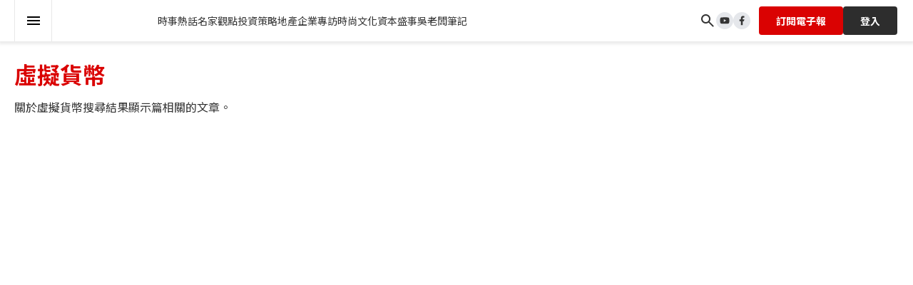

--- FILE ---
content_type: text/html; charset=utf-8
request_url: https://www.capital-hk.com/tag/%E8%99%9B%E6%93%AC%E8%B2%A8%E5%B9%A3
body_size: 32583
content:
<!DOCTYPE html><html lang="en"><head><meta charSet="utf-8"/><meta name="viewport" content="width=device-width, initial-scale=1"/><link rel="stylesheet" href="/_next/static/css/603aabfe077c6dd9.css" data-precedence="next"/><link rel="stylesheet" href="/_next/static/css/4df3b2a2ad9795fc.css" data-precedence="next"/><link rel="stylesheet" href="/_next/static/css/3526b204fe5a4568.css" data-precedence="next"/><link rel="preload" as="script" fetchPriority="low" href="/_next/static/chunks/webpack-ab51c8039cacb7e7.js"/><script src="/_next/static/chunks/fd9d1056-a5b083af51f3385d.js" async=""></script><script src="/_next/static/chunks/8069-a1656d5295e10e48.js" async=""></script><script src="/_next/static/chunks/main-app-4d1564f0311960d9.js" async=""></script><script src="/_next/static/chunks/9081a741-ad6a02d38797d8fb.js" async=""></script><script src="/_next/static/chunks/8682-245c66803f2a6f62.js" async=""></script><script src="/_next/static/chunks/1536-b4506f689a89b73d.js" async=""></script><script src="/_next/static/chunks/8792-319a4a0f8b3c9033.js" async=""></script><script src="/_next/static/chunks/2670-25f671784e70306a.js" async=""></script><script src="/_next/static/chunks/2150-ea1e4cd005e771bd.js" async=""></script><script src="/_next/static/chunks/614-2bd19891130f5084.js" async=""></script><script src="/_next/static/chunks/6594-99ed6a9d688f2e28.js" async=""></script><script src="/_next/static/chunks/5935-8b822cd40dd47740.js" async=""></script><script src="/_next/static/chunks/1458-1a5504ab1ceee31c.js" async=""></script><script src="/_next/static/chunks/703-6a3071fe4968e55e.js" async=""></script><script src="/_next/static/chunks/8282-b12cfe30227cb0a7.js" async=""></script><script src="/_next/static/chunks/1743-1325bdd4780ec0a1.js" async=""></script><script src="/_next/static/chunks/6042-c5638ed4ba02e4c7.js" async=""></script><script src="/_next/static/chunks/3924-7b99a8a2326c8069.js" async=""></script><script src="/_next/static/chunks/4223-34c96e7c4ed82330.js" async=""></script><script src="/_next/static/chunks/753-c828bd8815655942.js" async=""></script><script src="/_next/static/chunks/app/(common-layout)/layout-21a442996bedd548.js" async=""></script><script src="/_next/static/chunks/9470-b6d152bc1221ff06.js" async=""></script><script src="/_next/static/chunks/app/layout-57750ae17fcfad77.js" async=""></script><script src="/_next/static/chunks/3627521c-42d5ffaeb116c753.js" async=""></script><script src="/_next/static/chunks/3374-1ca384073545a41b.js" async=""></script><script src="/_next/static/chunks/6048-05bb47a61e444a37.js" async=""></script><script src="/_next/static/chunks/156-687f8adbd7501c2e.js" async=""></script><script src="/_next/static/chunks/8299-17fadfe4f70f75fd.js" async=""></script><script src="/_next/static/chunks/4267-d082017b5086a52e.js" async=""></script><script src="/_next/static/chunks/6495-9bd50e775301d257.js" async=""></script><script src="/_next/static/chunks/app/(common-layout)/tag/%5Bslug%5D/page-f85a69caa5a26a4f.js" async=""></script><script src="/_next/static/chunks/3413-1375ac27b27a7362.js" async=""></script><script src="/_next/static/chunks/app/(common-layout)/page-bf365d43f83a8066.js" async=""></script><link rel="preload" href="https://www.googletagmanager.com/gtag/js?id=G-2BYYXNPK65" as="script"/><link rel="preload" href="https://securepubads.g.doubleclick.net/tag/js/gpt.js" as="script"/><link rel="preload" href="https://www.google.com/recaptcha/api.js?render=6Lf2OTwnAAAAADKuJBTwonNG8oD_dzbf5ugla3ci" as="script"/><meta name="google-adsense-account" content="ca-pub-8568858814377448"/><title>Capital 資本平臺</title><meta name="description" content="深入閱讀政經生活文化"/><meta name="keywords" content="Capital"/><meta name="robots" content="index"/><meta property="og:title" content="Capital 資本平臺"/><meta property="og:description" content="深入閱讀政經生活文化"/><meta name="twitter:card" content="summary"/><meta name="twitter:title" content="Capital 資本平臺"/><meta name="twitter:description" content="深入閱讀政經生活文化"/><link rel="icon" href="/favicon.ico" type="image/x-icon" sizes="16x16"/><meta name="next-size-adjust"/><script>(self.__next_s=self.__next_s||[]).push([0,{"children":"\n            var scriptList = document.querySelectorAll('[id^=\"gtag-init\"]');\n            if (scriptList.length > 1) {\n              var script = scriptList[0];\n              script.parentNode.removeChild(script);\n            }\n\n            var dfp = dfp || {};\n            dfp[\"ads_slots\"] = {};\n            dfp['mapping'] = {};\n\n            var googletag = googletag || {};\n            googletag.cmd = googletag.cmd || [];\n            googletag.cmd.push(function () {\n              googletag.destroySlots();\n            });\n            ","id":"gtag-init"}])</script><script>(self.__next_s=self.__next_s||[]).push(["https://securepubads.g.doubleclick.net/tag/js/gpt.js",{"async":true}])</script><script src="/_next/static/chunks/polyfills-c67a75d1b6f99dc8.js" noModule=""></script></head><body><div class="bg-white w-full relative"><!--$--><div class="navbar transition-all duration-300  ease-in-out opacity-100"><div class="navbar-container"><div class="navbar-inner-container"><div class="mega-menu"><button class="menu-button" aria-label="Open Menu"><svg xmlns="http://www.w3.org/2000/svg" width="24" height="24" viewBox="0 0 24 24" fill="none"><path d="M3 18V16H21V18H3ZM3 13V11H21V13H3ZM3 8V6H21V8H3Z" fill="black"></path></svg></button></div><a class="flex-shrink-0 w-[100px] min-w-[100px] max-w-[100px] overflow-hidden" aria-label="Capital Hong Kong Website" href="/"></a><div class="flex-grow flex"><div class="lg:pl-12 lg:min-h-0"><div class="navbar-item-list"><div class="nav-link-wrapper"><a class="" href="/topics"><div class="nav-item relative"><div>時事熱話</div></div></a></div><div class="nav-link-wrapper"><a class="" href="/column"><div class="nav-item relative"><div>名家觀點</div></div></a></div><div class="nav-link-wrapper"><a class="" href="/investment-strategy"><div class="nav-item relative"><div>投資策略</div></div></a></div><div class="nav-link-wrapper"><a class="" href="/property"><div class="nav-item relative"><div>地產</div></div></a></div><div class="nav-link-wrapper"><a class="" href="/interview"><div class="nav-item relative"><div>企業專訪</div></div></a></div><div class="nav-link-wrapper"><a class="" href="/lifestyle"><div class="nav-item relative"><div>時尚文化</div></div></a></div><div class="nav-link-wrapper"><a class="" href="/capital-event"><div class="nav-item relative"><div>資本盛事</div></div></a></div><div class="nav-link-wrapper"><a class="" href="/boss-ng-weekly"><div class="nav-item relative"><div>吳老闆筆記</div></div></a></div></div></div></div><div class="flex ml-auto items-center justify-end gap-0 lg:gap-3 text-sm  flex-shrink-0 pl-3"><div class="search-icon cursor-pointer hover:text-primary-900 rounded-full"><svg xmlns="http://www.w3.org/2000/svg" width="24" height="24" viewBox="0 0 24 24" fill="none"><path d="M18.9 20.3L13.3 14.7C12.8 15.1 12.225 15.4167 11.575 15.65C10.925 15.8833 10.2333 16 9.5 16C7.68333 16 6.146 15.371 4.888 14.113C3.62933 12.8543 3 11.3167 3 9.5C3 7.68333 3.62933 6.14567 4.888 4.887C6.146 3.629 7.68333 3 9.5 3C11.3167 3 12.8543 3.629 14.113 4.887C15.371 6.14567 16 7.68333 16 9.5C16 10.2333 15.8833 10.925 15.65 11.575C15.4167 12.225 15.1 12.8 14.7 13.3L20.325 18.925C20.5083 19.1083 20.6 19.3333 20.6 19.6C20.6 19.8667 20.5 20.1 20.3 20.3C20.1167 20.4833 19.8833 20.575 19.6 20.575C19.3167 20.575 19.0833 20.4833 18.9 20.3ZM9.5 14C10.75 14 11.8127 13.5627 12.688 12.688C13.5627 11.8127 14 10.75 14 9.5C14 8.25 13.5627 7.18733 12.688 6.312C11.8127 5.43733 10.75 5 9.5 5C8.25 5 7.18733 5.43733 6.312 6.312C5.43733 7.18733 5 8.25 5 9.5C5 10.75 5.43733 11.8127 6.312 12.688C7.18733 13.5627 8.25 14 9.5 14Z" fill="currentColor"></path></svg></div><div class="fixed top-0 z-30 overflow-x-hidden bg-white transform duration-500 w-0 h-full left-[-350%]"><div class="absolute w-4 h-4 right-4 top-4 lg:right-14 lg:top-[45px] text-center hover:cursor-pointer z-10"><svg xmlns="http://www.w3.org/2000/svg" class="w-full h-full" viewBox="0 0 20 20" fill="none"><path fill-rule="evenodd" clip-rule="evenodd" d="M15.6967 1.76621C15.7928 1.67026 15.869 1.55632 15.921 1.4309C15.9731 1.30548 15.9999 1.17104 16 1.03526C16.0001 0.899474 15.9734 0.765002 15.9215 0.639521C15.8697 0.514039 15.7936 0.400006 15.6976 0.303933C15.6017 0.207859 15.4877 0.131626 15.3623 0.0795864C15.2369 0.0275465 15.1024 0.000719014 14.9667 0.000635556C14.8309 0.000552099 14.6964 0.0272143 14.5709 0.0791C14.4455 0.130986 14.3314 0.207078 14.2354 0.303034L7.99987 6.53862L1.76618 0.303034C1.57216 0.109004 1.309 -2.04443e-09 1.03461 0C0.760212 2.04443e-09 0.497055 0.109004 0.303029 0.303034C0.109003 0.497063 2.0444e-09 0.760224 0 1.03462C-2.0444e-09 1.30902 0.109003 1.57218 0.303029 1.76621L6.53851 8L0.303029 14.2338C0.206957 14.3299 0.130748 14.4439 0.0787546 14.5694C0.0267607 14.695 0 14.8295 0 14.9654C0 15.1012 0.0267607 15.2358 0.0787546 15.3613C0.130748 15.4868 0.206957 15.6009 0.303029 15.697C0.497055 15.891 0.760212 16 1.03461 16C1.17047 16 1.30501 15.9732 1.43053 15.9212C1.55606 15.8692 1.67011 15.793 1.76618 15.697L7.99987 9.46138L14.2354 15.697C14.4294 15.8908 14.6924 15.9995 14.9667 15.9994C15.2409 15.9992 15.5038 15.8901 15.6976 15.6961C15.8914 15.502 16.0002 15.239 16 14.9647C15.9998 14.6905 15.8907 14.4276 15.6967 14.2338L9.46122 8L15.6967 1.76621Z" fill="#1E1E1E"></path></svg></div><div class="relative w-[100%] sm:max-w-[100%] mt-[20%] md:mt-[10%] flex flex-col justify-center items-center"><div class="h1 text-primary-900 mb-12">搜尋</div><div class="max-w-[728px] self-center mx-auto"><form class="w-full mx-auto lg:w-[728px]"><div class="relative items-center w-full max-w-[90%] mx-auto md:max-w-[728px] text-black"><div class="absolute right-0 top-1/2 transform -translate-y-1/2 cursor-pointer"><svg xmlns="http://www.w3.org/2000/svg" width="32" height="32" viewBox="0 0 32 32" fill="none"><path d="M23.15 24.8L17.55 19.2C17.05 19.6 16.475 19.9167 15.825 20.15C15.175 20.3833 14.4833 20.5 13.75 20.5C11.9333 20.5 10.396 19.871 9.138 18.613C7.87933 17.3543 7.25 15.8167 7.25 14C7.25 12.1833 7.87933 10.6457 9.138 9.387C10.396 8.129 11.9333 7.5 13.75 7.5C15.5667 7.5 17.1043 8.129 18.363 9.387C19.621 10.6457 20.25 12.1833 20.25 14C20.25 14.7333 20.1333 15.425 19.9 16.075C19.6667 16.725 19.35 17.3 18.95 17.8L24.575 23.425C24.7583 23.6083 24.85 23.8333 24.85 24.1C24.85 24.3667 24.75 24.6 24.55 24.8C24.3667 24.9833 24.1333 25.075 23.85 25.075C23.5667 25.075 23.3333 24.9833 23.15 24.8ZM13.75 18.5C15 18.5 16.0627 18.0627 16.938 17.188C17.8127 16.3127 18.25 15.25 18.25 14C18.25 12.75 17.8127 11.6873 16.938 10.812C16.0627 9.93733 15 9.5 13.75 9.5C12.5 9.5 11.4373 9.93733 10.562 10.812C9.68733 11.6873 9.25 12.75 9.25 14C9.25 15.25 9.68733 16.3127 10.562 17.188C11.4373 18.0627 12.5 18.5 13.75 18.5Z" fill="black"></path></svg></div><input type="text" autoComplete="off" placeholder="請輸入關鍵字" class="w-full border-b-[1px] rounded-none border-black bg-transparent pb-2 leading-[27px] text-secondary-400 text-center text-[17px] placeholder-tertiary-600 outline-none" name="name" value=""/></div></form><div class="text-center pt-8 flex gap-2 flex-wrap justify-center max-w-[90%] mx-auto"><a class="border-[#C6C1C1] border py-1 px-4 rounded" href="/tag/大灣區"><span class="text-[#343434]" aria-label="Close">大灣區<!-- --> </span></a><a class="border-[#C6C1C1] border py-1 px-4 rounded" href="/tag/財務自由"><span class="text-[#343434]" aria-label="Close">財務自由<!-- --> </span></a><a class="border-[#C6C1C1] border py-1 px-4 rounded" href="/tag/ai"><span class="text-[#343434]" aria-label="Close">AI<!-- --> </span></a><a class="border-[#C6C1C1] border py-1 px-4 rounded" href="/tag/美酒佳餚"><span class="text-[#343434]" aria-label="Close">美酒佳餚<!-- --> </span></a><a class="border-[#C6C1C1] border py-1 px-4 rounded" href="/tag/0息稅貸"><span class="text-[#343434]" aria-label="Close">0息稅貸<!-- --> </span></a></div></div></div></div><a class="hover:text-tertiary-500" aria-label="Link to Youtube" href="https://www.youtube.com/@Capital"><div class="rounded-full social-media-icon bg-gray-200 p-2 hover:bg-black transition duration-300 cursor-pointer hover:text-white"><div class="w-4 h-4 hover:text-inherit"><svg xmlns="http://www.w3.org/2000/svg" width="33" height="33" viewBox="0 0 33 33" fill="none" class="w-full h-full"><path d="M13.8327 20.1585L20.7527 16.1585L13.8327 12.1585V20.1585ZM29.246 9.71853C29.4193 10.3452 29.5394 11.1852 29.6194 12.2519C29.7127 13.3185 29.7527 14.2385 29.7527 15.0385L29.8327 16.1585C29.8327 19.0785 29.6193 21.2252 29.246 22.5985C28.9127 23.7985 28.1393 24.5719 26.9394 24.9052C26.3127 25.0785 25.166 25.1985 23.406 25.2785C21.6727 25.3719 20.086 25.4119 18.6193 25.4119L16.4993 25.4919C10.9127 25.4919 7.43268 25.2785 6.05935 24.9052C4.85935 24.5719 4.08602 23.7985 3.75268 22.5985C3.57935 21.9719 3.45935 21.1319 3.37935 20.0652C3.28602 18.9985 3.24602 18.0785 3.24602 17.2785L3.16602 16.1585C3.16602 13.2385 3.37935 11.0919 3.75268 9.71853C4.08602 8.51853 4.85935 7.7452 6.05935 7.41186C6.68602 7.23853 7.83268 7.11853 9.59268 7.03853C11.326 6.9452 12.9127 6.9052 14.3793 6.9052L16.4993 6.8252C22.086 6.8252 25.566 7.03853 26.9394 7.41186C28.1393 7.7452 28.9127 8.51853 29.246 9.71853Z" fill="currentColor"></path></svg></div></div></a><a class="hover:text-tertiary-500" aria-label="Link to Facebook" href="https://www.facebook.com/CapitalPlatformHK"><div class="rounded-full social-media-icon bg-gray-200 p-2 hover:bg-black transition duration-300 cursor-pointer hover:text-white"><div class="w-4 h-4 hover:text-inherit"><svg xmlns="http://www.w3.org/2000/svg" width="33" height="33" viewBox="0 0 33 33" fill="none" class="w-full h-full"><path d="M19.1673 18.1585H22.5007L23.834 12.8252H19.1673V10.1585C19.1673 8.7852 19.1673 7.49186 21.834 7.49186H23.834V3.01186C23.3993 2.95453 21.758 2.8252 20.0247 2.8252C16.4047 2.8252 13.834 5.03453 13.834 9.09186V12.8252H9.83398V18.1585H13.834V29.4919H19.1673V18.1585Z" fill="currentColor"></path></svg></div></div></a><div><div class="ml-[22px] lg:ml-3 h-[40px]"><button type="button" class="cta font-bold leading-[26px]" color="primary">訂閱電子報</button><style data-emotion="css 1k371a6">@media print{.css-1k371a6{position:absolute!important;}}</style></div></div><div class="login-button mr-[2px]"><button type="button" class="cta font-bold leading-[26px]" color="secondary"><span class="md:hidden pr-1"><svg xmlns="http://www.w3.org/2000/svg" width="25" height="24" viewBox="0 0 25 24" fill="none"><path d="M22.5664 3.77344H17.2039C16.0531 3.77344 14.9281 4.10391 13.9602 4.72734L12.8164 5.46094L11.6727 4.72734C10.7057 4.10403 9.5794 3.77282 8.42891 3.77344H3.06641C2.65156 3.77344 2.31641 4.10859 2.31641 4.52344V17.8359C2.31641 18.2508 2.65156 18.5859 3.06641 18.5859H8.42891C9.57969 18.5859 10.7047 18.9164 11.6727 19.5398L12.7133 20.2102C12.7438 20.2289 12.7789 20.2406 12.8141 20.2406C12.8492 20.2406 12.8844 20.2313 12.9148 20.2102L13.9555 19.5398C14.9258 18.9164 16.0531 18.5859 17.2039 18.5859H22.5664C22.9813 18.5859 23.3164 18.2508 23.3164 17.8359V4.52344C23.3164 4.10859 22.9813 3.77344 22.5664 3.77344ZM8.42891 16.8984H4.00391V5.46094H8.42891C9.25859 5.46094 10.0648 5.69766 10.7609 6.14531L11.9047 6.87891L12.0664 6.98438V17.8125C10.9508 17.2125 9.70391 16.8984 8.42891 16.8984ZM21.6289 16.8984H17.2039C15.9289 16.8984 14.682 17.2125 13.5664 17.8125V6.98438L13.7281 6.87891L14.8719 6.14531C15.568 5.69766 16.3742 5.46094 17.2039 5.46094H21.6289V16.8984ZM10.1187 8.46094H5.76406C5.67266 8.46094 5.59766 8.54063 5.59766 8.63672V9.69141C5.59766 9.7875 5.67266 9.86719 5.76406 9.86719H10.1164C10.2078 9.86719 10.2828 9.7875 10.2828 9.69141V8.63672C10.2852 8.54063 10.2102 8.46094 10.1187 8.46094ZM15.3477 8.63672V9.69141C15.3477 9.7875 15.4227 9.86719 15.5141 9.86719H19.8664C19.9578 9.86719 20.0328 9.7875 20.0328 9.69141V8.63672C20.0328 8.54063 19.9578 8.46094 19.8664 8.46094H15.5141C15.4227 8.46094 15.3477 8.54063 15.3477 8.63672ZM10.1187 11.7422H5.76406C5.67266 11.7422 5.59766 11.8219 5.59766 11.918V12.9727C5.59766 13.0688 5.67266 13.1484 5.76406 13.1484H10.1164C10.2078 13.1484 10.2828 13.0688 10.2828 12.9727V11.918C10.2852 11.8219 10.2102 11.7422 10.1187 11.7422ZM19.8688 11.7422H15.5141C15.4227 11.7422 15.3477 11.8219 15.3477 11.918V12.9727C15.3477 13.0688 15.4227 13.1484 15.5141 13.1484H19.8664C19.9578 13.1484 20.0328 13.0688 20.0328 12.9727V11.918C20.0352 11.8219 19.9602 11.7422 19.8688 11.7422Z" fill="white"></path></svg></span>登入</button><style data-emotion="css 1k371a6">@media print{.css-1k371a6{position:absolute!important;}}</style></div></div></div></div></div><!--/$--><div class="common-layout-content"><!--$--><style>
          #nprogress {
            pointer-events: none;
          }

          #nprogress .bar {
            background: #E30909;

            position: fixed;
            z-index: 1031;
            top: 0;
            left: 0;

            width: 100%;
            height: 0px;
          }

          /* Fancy blur effect */
          #nprogress .peg {
            display: block;
            position: absolute;
            right: 0px;
            width: 100px;
            height: 100%;
            box-shadow: 0 0 10px #E30909, 0 0 5px #E30909;
            opacity: 1.0;

            -webkit-transform: rotate(3deg) translate(0px, -4px);
                -ms-transform: rotate(3deg) translate(0px, -4px);
                    transform: rotate(3deg) translate(0px, -4px);
          }

          /* Remove these to get rid of the spinner */
          #nprogress .spinner {
            display: block;
            position: fixed;
            z-index: 1031;
            top: 15px;
            right: 15px;
          }

          #nprogress .spinner-icon {
            width: 18px;
            height: 18px;
            box-sizing: border-box;

            border: solid 2px transparent;
            border-top-color: #E30909;
            border-left-color: #E30909;
            border-radius: 50%;

            -webkit-animation: nprogress-spinner 400ms linear infinite;
                    animation: nprogress-spinner 400ms linear infinite;
          }

          .nprogress-custom-parent {
            overflow: hidden;
            position: relative;
          }

          .nprogress-custom-parent #nprogress .spinner,
          .nprogress-custom-parent #nprogress .bar {
            position: absolute;
          }

          @-webkit-keyframes nprogress-spinner {
            0%   { -webkit-transform: rotate(0deg); }
            100% { -webkit-transform: rotate(360deg); }
          }
          @keyframes nprogress-spinner {
            0%   { transform: rotate(0deg); }
            100% { transform: rotate(360deg); }
          }
        </style><!--/$--><div class="home-container"><div class="mt-6 mb-10"><div class="flex gap-[49.5px] relative mb-[115px]"><div class="flex-1"><div class="text-left uppercase text-primary-900 h1">虛擬貨幣</div><p class="pt-3 pb-9 lg:pb-8  text-left text-base font-normal">關於<!-- -->虛擬貨幣<!-- -->搜尋結果顯示<!-- -->篇相關的文章。</p><div class="article-spotlight-list"><div class="article-spotlight-list-btm"><div class=""></div><div class="w-full grid lg:mt-0 lg:gap-0 border-t-[#E5E5E5] lg:first:border-t"></div><section class="flex justify-center items-center w-full"><div></div></section></div></div></div><div class="hidden lg:flex sticky top-[60px] h-full flex-col items-center justify-start"><div class="mb-4"><div class="vertical-ads"></div></div></div></div></div></div></div><!--$--><div class="styles_footer-container__PL6EI"><div class="styles_footer-inner-container__hwU6m"><div class="styles_footer-main-section__MMwlD"><div class="styles_footer-left-container__AkrGo"><p class="mb-8 h4 lg:whitespace-break-spaces">深入閱讀政經生活文化
更多內容盡在 Capital</p><div class="flex flex-wrap gap-4"><a class="hover:text-tertiary-500" aria-label="Link to Youtube" href="https://www.youtube.com/@Capital"><div class="rounded-full bg-gray-200 p-2 hover:bg-black transition duration-300 cursor-pointer hover:text-white"><div class="w-8 h-8 flex justify-center items-center hover:text-inherit"><svg xmlns="http://www.w3.org/2000/svg" width="33" height="33" viewBox="0 0 33 33" fill="none" class="w-full h-full"><path d="M13.8327 20.1585L20.7527 16.1585L13.8327 12.1585V20.1585ZM29.246 9.71853C29.4193 10.3452 29.5394 11.1852 29.6194 12.2519C29.7127 13.3185 29.7527 14.2385 29.7527 15.0385L29.8327 16.1585C29.8327 19.0785 29.6193 21.2252 29.246 22.5985C28.9127 23.7985 28.1393 24.5719 26.9394 24.9052C26.3127 25.0785 25.166 25.1985 23.406 25.2785C21.6727 25.3719 20.086 25.4119 18.6193 25.4119L16.4993 25.4919C10.9127 25.4919 7.43268 25.2785 6.05935 24.9052C4.85935 24.5719 4.08602 23.7985 3.75268 22.5985C3.57935 21.9719 3.45935 21.1319 3.37935 20.0652C3.28602 18.9985 3.24602 18.0785 3.24602 17.2785L3.16602 16.1585C3.16602 13.2385 3.37935 11.0919 3.75268 9.71853C4.08602 8.51853 4.85935 7.7452 6.05935 7.41186C6.68602 7.23853 7.83268 7.11853 9.59268 7.03853C11.326 6.9452 12.9127 6.9052 14.3793 6.9052L16.4993 6.8252C22.086 6.8252 25.566 7.03853 26.9394 7.41186C28.1393 7.7452 28.9127 8.51853 29.246 9.71853Z" fill="currentColor"></path></svg></div></div></a><a class="hover:text-tertiary-500" aria-label="Link to Facebook" href="https://www.facebook.com/CapitalPlatformHK"><div class="rounded-full bg-gray-200 p-2 hover:bg-black transition duration-300 cursor-pointer hover:text-white"><div class="w-8 h-8 flex justify-center items-center hover:text-inherit"><svg xmlns="http://www.w3.org/2000/svg" width="33" height="33" viewBox="0 0 33 33" fill="none" class="w-full h-full"><path d="M19.1673 18.1585H22.5007L23.834 12.8252H19.1673V10.1585C19.1673 8.7852 19.1673 7.49186 21.834 7.49186H23.834V3.01186C23.3993 2.95453 21.758 2.8252 20.0247 2.8252C16.4047 2.8252 13.834 5.03453 13.834 9.09186V12.8252H9.83398V18.1585H13.834V29.4919H19.1673V18.1585Z" fill="currentColor"></path></svg></div></div></a><a class="hover:text-tertiary-500" aria-label="Link to Instagram" href="https://www.instagram.com/capital.ceo.entrepreneur?igsh=MWRycDk4ZjNjcjF1eg=="><div class="rounded-full bg-gray-200 p-2 hover:bg-black transition duration-300 cursor-pointer hover:text-white"><div class="w-8 h-8 flex justify-center items-center hover:text-inherit"><svg xmlns="http://www.w3.org/2000/svg" width="33" height="33" viewBox="0 0 33 33" fill="none"><path d="M23.6194 7.43853C23.3029 7.43853 22.9936 7.53237 22.7304 7.70818C22.4673 7.88399 22.2622 8.13387 22.1411 8.42624C22.02 8.7186 21.9884 9.0403 22.0501 9.35067C22.1118 9.66104 22.2642 9.94614 22.488 10.1699C22.7117 10.3937 22.9968 10.546 23.3072 10.6078C23.6176 10.6695 23.9393 10.6378 24.2316 10.5167C24.524 10.3956 24.7739 10.1906 24.9497 9.92744C25.1255 9.66432 25.2194 9.35498 25.2194 9.03853C25.2194 8.61418 25.0508 8.20722 24.7507 7.90716C24.4507 7.6071 24.0437 7.43853 23.6194 7.43853ZM29.7527 10.6652C29.7268 9.55893 29.5196 8.4644 29.1393 7.4252C28.8003 6.53604 28.2727 5.7309 27.5927 5.0652C26.9324 4.38176 26.1254 3.85743 25.2327 3.53186C24.1962 3.14008 23.1005 2.92814 21.9927 2.9052C20.5794 2.8252 20.126 2.8252 16.4993 2.8252C12.8727 2.8252 12.4193 2.8252 11.006 2.9052C9.89822 2.92814 8.80247 3.14008 7.76602 3.53186C6.87492 3.86073 6.06859 4.38461 5.40602 5.0652C4.72258 5.72543 4.19825 6.53245 3.87268 7.4252C3.4809 8.46165 3.26896 9.5574 3.24602 10.6652C3.16602 12.0785 3.16602 12.5319 3.16602 16.1585C3.16602 19.7852 3.16602 20.2385 3.24602 21.6519C3.26896 22.7597 3.4809 23.8554 3.87268 24.8919C4.19825 25.7846 4.72258 26.5916 5.40602 27.2519C6.06859 27.9324 6.87492 28.4563 7.76602 28.7852C8.80247 29.177 9.89822 29.3889 11.006 29.4119C12.4193 29.4919 12.8727 29.4919 16.4993 29.4919C20.126 29.4919 20.5794 29.4919 21.9927 29.4119C23.1005 29.3889 24.1962 29.177 25.2327 28.7852C26.1254 28.4596 26.9324 27.9353 27.5927 27.2519C28.2757 26.5886 28.8038 25.7828 29.1393 24.8919C29.5196 23.8527 29.7268 22.7581 29.7527 21.6519C29.7527 20.2385 29.8327 19.7852 29.8327 16.1585C29.8327 12.5319 29.8327 12.0785 29.7527 10.6652ZM27.3527 21.4919C27.343 22.3382 27.1897 23.1768 26.8993 23.9719C26.6865 24.5521 26.3445 25.0764 25.8993 25.5052C25.4669 25.9459 24.9437 26.2871 24.366 26.5052C23.571 26.7955 22.7324 26.9488 21.886 26.9585C20.5527 27.0252 20.0593 27.0385 16.5527 27.0385C13.046 27.0385 12.5527 27.0385 11.2193 26.9585C10.3405 26.975 9.46548 26.8397 8.63268 26.5585C8.08039 26.3293 7.58116 25.9889 7.16602 25.5585C6.72347 25.1302 6.38581 24.6054 6.17935 24.0252C5.85382 23.2187 5.67327 22.3611 5.64602 21.4919C5.64602 20.1585 5.56602 19.6652 5.56602 16.1585C5.56602 12.6519 5.56602 12.1585 5.64602 10.8252C5.65199 9.95994 5.80995 9.10246 6.11268 8.29186C6.34741 7.72908 6.7077 7.22741 7.16602 6.8252C7.5711 6.36675 8.07173 6.00266 8.63268 5.75853C9.44542 5.46525 10.302 5.31197 11.166 5.3052C12.4993 5.3052 12.9927 5.2252 16.4993 5.2252C20.006 5.2252 20.4993 5.2252 21.8327 5.3052C22.679 5.3149 23.5176 5.46819 24.3127 5.75853C24.9186 5.9834 25.4624 6.34899 25.8993 6.8252C26.3363 7.23477 26.6777 7.73551 26.8993 8.29186C27.1957 9.10377 27.3491 9.9609 27.3527 10.8252C27.4193 12.1585 27.4327 12.6519 27.4327 16.1585C27.4327 19.6652 27.4193 20.1585 27.3527 21.4919ZM16.4993 9.31853C15.1471 9.32116 13.826 9.72456 12.7029 10.4778C11.5798 11.2309 10.7052 12.3001 10.1895 13.5502C9.67387 14.8003 9.54031 16.1752 9.80574 17.5011C10.0712 18.8271 10.7237 20.0446 11.6808 20.9998C12.6379 21.9551 13.8567 22.6052 15.1832 22.8681C16.5096 23.1309 17.8842 22.9947 19.1333 22.4766C20.3824 21.9585 21.4499 21.0818 22.2009 19.9572C22.9519 18.8327 23.3527 17.5108 23.3527 16.1585C23.3544 15.2587 23.1783 14.3673 22.8343 13.5358C22.4904 12.7043 21.9854 11.9489 21.3485 11.3133C20.7116 10.6776 19.9553 10.1741 19.1231 9.83177C18.2909 9.48944 17.3992 9.31501 16.4993 9.31853ZM16.4993 20.5985C15.6212 20.5985 14.7628 20.3381 14.0326 19.8503C13.3025 19.3624 12.7334 18.6689 12.3973 17.8576C12.0613 17.0463 11.9733 16.1536 12.1447 15.2923C12.316 14.4311 12.7388 13.6399 13.3598 13.019C13.9807 12.398 14.7719 11.9752 15.6331 11.8038C16.4944 11.6325 17.3872 11.7205 18.1985 12.0565C19.0098 12.3926 19.7032 12.9616 20.1911 13.6918C20.6789 14.422 20.9394 15.2804 20.9394 16.1585C20.9394 16.7416 20.8245 17.319 20.6014 17.8576C20.3782 18.3963 20.0512 18.8858 19.6389 19.2981C19.2266 19.7104 18.7371 20.0374 18.1985 20.2606C17.6598 20.4837 17.0824 20.5985 16.4993 20.5985Z" fill="currentColor"></path></svg></div></div></a><a class="hover:text-tertiary-500" aria-label="Link to Linkedin" href="https://www.linkedin.com/company/capitalhk/"><div class="rounded-full bg-gray-200 p-2 hover:bg-black transition duration-300 cursor-pointer hover:text-white"><div class="w-8 h-8 flex justify-center items-center hover:text-inherit"><svg xmlns="http://www.w3.org/2000/svg" width="33" height="33" viewBox="0 0 33 33" fill="none"><path d="M9.75326 6.82523C9.7529 7.53247 9.47161 8.21061 8.97126 8.71045C8.47092 9.2103 7.7925 9.49091 7.08526 9.49056C6.37801 9.49021 5.69987 9.20892 5.20003 8.70857C4.70018 8.20822 4.41957 7.5298 4.41992 6.82256C4.42028 6.11532 4.70157 5.43718 5.20191 4.93733C5.70226 4.43749 6.38068 4.15687 7.08792 4.15723C7.79517 4.15758 8.4733 4.43887 8.97315 4.93922C9.473 5.43957 9.75361 6.11798 9.75326 6.82523ZM9.83326 11.4652H4.49992V28.1586H9.83326V11.4652ZM18.2599 11.4652H12.9533V28.1586H18.2066V19.3986C18.2066 14.5186 24.5666 14.0652 24.5666 19.3986V28.1586H29.8333V17.5852C29.8333 9.35856 20.4199 9.66523 18.2066 13.7052L18.2599 11.4652Z" fill="currentColor"></path></svg></div></div></a><a class="hover:text-tertiary-500" aria-label="Send an email for inquiry" href="mailto:info@scmedia.com.hk"><div class="rounded-full bg-gray-200 p-2 hover:bg-black transition duration-300 cursor-pointer hover:text-white"><div class="w-8 h-8 flex justify-center items-center hover:text-inherit"><svg xmlns="http://www.w3.org/2000/svg" width="30" height="33" viewBox="0 0 33 33" fill="none"><path d="M30.8996 23.3586V8.95859C30.8996 7.63059 29.8276 6.55859 28.4996 6.55859H6.08359C4.75559 6.55859 3.68359 7.63059 3.68359 8.95859V23.3586C3.68359 24.6866 4.75559 25.7586 6.08359 25.7586H28.4996C29.8276 25.7586 30.8996 24.6866 30.8996 23.3586ZM28.8036 8.78259C29.3316 9.31059 29.0436 9.85459 28.7556 10.1266L22.2596 16.0786L28.4996 22.5746C28.6916 22.7986 28.8196 23.1506 28.5956 23.3906C28.3876 23.6466 27.9076 23.6306 27.6996 23.4706L20.7076 17.5026L17.2836 20.6226L13.8756 17.5026L6.88359 23.4706C6.67559 23.6306 6.19559 23.6466 5.98759 23.3906C5.76359 23.1506 5.89159 22.7986 6.08359 22.5746L12.3236 16.0786L5.82759 10.1266C5.53959 9.85459 5.25159 9.31059 5.77959 8.78259C6.30759 8.25459 6.85159 8.51059 7.29959 8.89459L17.2836 16.9586L27.2836 8.89459C27.7316 8.51059 28.2756 8.25459 28.8036 8.78259Z" fill="currentColor"></path></svg></div></div></a></div></div><div class="styles_footer-right-container__Olt6U"><div class="flex grid-cols-2 justify-center items-center gap-6 pt-[7px]"><a href="https://www.capital-hk.com/"><img alt="alt not available" loading="lazy" width="1079" height="1443" decoding="async" data-nimg="1" class="max-w-[152px] max-h-[198px]" style="color:transparent" srcSet="/_next/image?url=https%3A%2F%2Fprd-cdn.capital-hk.com%2Fcap462a_OFC_afe924eab8.jpg&amp;w=1080&amp;q=75 1x, /_next/image?url=https%3A%2F%2Fprd-cdn.capital-hk.com%2Fcap462a_OFC_afe924eab8.jpg&amp;w=3840&amp;q=75 2x" src="/_next/image?url=https%3A%2F%2Fprd-cdn.capital-hk.com%2Fcap462a_OFC_afe924eab8.jpg&amp;w=3840&amp;q=75"/></a><div class="text-xs"><div class="h4 lg:whitespace-nowrap mb-2">2025年11月號 | 462期</div><a class="h5 !font-bold text-primary hover:underline hover:underline-offset-4 cursor-pointer decoration" href="https://www.capital-hk.com/">+ 訂閱我們</a></div></div></div></div><div class="styles_footer-scm-logo-container__sDAE9"><img alt="alt not available" loading="lazy" width="200" height="200" decoding="async" data-nimg="1" class="max-w-[100px] max-h-[26px]" style="color:transparent" srcSet="/_next/image?url=https%3A%2F%2Fprd-cdn.capital-hk.com%2Fsolid_color_image_1_8de81b4c5c.jpeg&amp;w=256&amp;q=75 1x, /_next/image?url=https%3A%2F%2Fprd-cdn.capital-hk.com%2Fsolid_color_image_1_8de81b4c5c.jpeg&amp;w=640&amp;q=75 2x" src="/_next/image?url=https%3A%2F%2Fprd-cdn.capital-hk.com%2Fsolid_color_image_1_8de81b4c5c.jpeg&amp;w=640&amp;q=75"/></div></div><div class="styles_footer-nav__rl9l5"><div class="xl:max-w-[1344px] xl:mx-auto"><div class="styles_footer-nav-container__T52oo"><div class="flex items-center lg:items-start justify-start gap-[11px] lg:gap-0"><img alt="alt not available" loading="lazy" width="200" height="200" decoding="async" data-nimg="1" class="max-w-[80px] max-h-[26px] block lg:hidden" style="color:transparent" srcSet="/_next/image?url=https%3A%2F%2Fprd-cdn.capital-hk.com%2Fsolid_color_image_1_8de81b4c5c.jpeg&amp;w=256&amp;q=75 1x, /_next/image?url=https%3A%2F%2Fprd-cdn.capital-hk.com%2Fsolid_color_image_1_8de81b4c5c.jpeg&amp;w=640&amp;q=75 2x" src="/_next/image?url=https%3A%2F%2Fprd-cdn.capital-hk.com%2Fsolid_color_image_1_8de81b4c5c.jpeg&amp;w=640&amp;q=75"/><div class="text-xs leading-4 font-medium md:font-normal text-secondary-400">© 2025 CAPITAL PUBLISHING LIMITED</div></div><div class="flex flex-wrap justify-center items-center gap-x-6 gap-y-2 lg:gap-12 mx-auto max-w-[193px] sm:max-w-none lg:mx-0"><a target="_self" class="text-xs leading-4 font-medium md:font-normal text-secondary-400" href="/page/about-us">關於我們</a><a target="_self" class="text-xs leading-4 font-medium md:font-normal text-secondary-400" href="/page/advertisement-enquiry">廣告查詢</a><a target="_self" class="text-xs leading-4 font-medium md:font-normal text-secondary-400" href="/contact-us">訂閱查詢</a><a target="_self" class="text-xs leading-4 font-medium md:font-normal text-secondary-400" href="/page/terms-disclaimer">條款與免責聲明</a><a target="_self" class="text-xs leading-4 font-medium md:font-normal text-secondary-400" href="/blogger">更多博客</a></div></div></div></div></div><!--/$--></div><style data-emotion="css 1k371a6">@media print{.css-1k371a6{position:absolute!important;}}</style><div class="fixed bottom-0 right-0 z-[50] transition-opacity duration-300 ease-linear opacity-0 hidden"><button type="button" aria-label="Back to top" class="inline-flex items-center text-white drop-shadow-md"><div class="relative"><div class="group fixed bottom-0 right-0 z-[100] flex items-end  mt-5 mr-5 justify-end rounded-full"><svg width="84" height="85" viewBox="0 0 84 85" fill="none" xmlns="http://www.w3.org/2000/svg"><g filter="url(#filter0_dd_1200_28507)"><circle cx="42" cy="38.875" r="24" fill="white"></circle></g><path d="M51.2992 43.8999C51.0492 44.1499 50.7532 44.2749 50.4112 44.2749C50.0692 44.2749 49.7736 44.1499 49.5242 43.8999L42.1992 36.5749L34.8492 43.9249C34.6159 44.1582 34.3242 44.2749 33.9742 44.2749C33.6242 44.2749 33.3242 44.1499 33.0742 43.8999C32.8242 43.6499 32.6992 43.3539 32.6992 43.0119C32.6992 42.6699 32.8242 42.3742 33.0742 42.1249L41.4992 33.7249C41.5992 33.6249 41.7076 33.5539 41.8242 33.5119C41.9409 33.4699 42.0659 33.4492 42.1992 33.4499C42.3326 33.4499 42.4576 33.4709 42.5742 33.5129C42.6909 33.5549 42.7992 33.6256 42.8992 33.7249L51.3242 42.1499C51.5576 42.3832 51.6742 42.6709 51.6742 43.0129C51.6742 43.3549 51.5492 43.6506 51.2992 43.8999Z" fill="black"></path><defs><filter id="filter0_dd_1200_28507" x="0" y="0.875" width="84" height="84" filterUnits="userSpaceOnUse" color-interpolation-filters="sRGB"><feFlood flood-opacity="0" result="BackgroundImageFix"></feFlood><feColorMatrix in="SourceAlpha" type="matrix" values="0 0 0 0 0 0 0 0 0 0 0 0 0 0 0 0 0 0 127 0" result="hardAlpha"></feColorMatrix><feMorphology radius="8" operator="dilate" in="SourceAlpha" result="effect1_dropShadow_1200_28507"></feMorphology><feOffset dy="4"></feOffset><feGaussianBlur stdDeviation="5"></feGaussianBlur><feComposite in2="hardAlpha" operator="out"></feComposite><feColorMatrix type="matrix" values="0 0 0 0 0.270833 0 0 0 0 0.0880208 0 0 0 0 0.0880208 0 0 0 0.04 0"></feColorMatrix><feBlend mode="normal" in2="BackgroundImageFix" result="effect1_dropShadow_1200_28507"></feBlend><feColorMatrix in="SourceAlpha" type="matrix" values="0 0 0 0 0 0 0 0 0 0 0 0 0 0 0 0 0 0 127 0" result="hardAlpha"></feColorMatrix><feMorphology radius="2" operator="dilate" in="SourceAlpha" result="effect2_dropShadow_1200_28507"></feMorphology><feOffset dy="2"></feOffset><feGaussianBlur stdDeviation="2"></feGaussianBlur><feComposite in2="hardAlpha" operator="out"></feComposite><feColorMatrix type="matrix" values="0 0 0 0 0.108333 0 0 0 0 0.0121875 0 0 0 0 0.0121875 0 0 0 0.07 0"></feColorMatrix><feBlend mode="normal" in2="effect1_dropShadow_1200_28507" result="effect2_dropShadow_1200_28507"></feBlend><feBlend mode="normal" in="SourceGraphic" in2="effect2_dropShadow_1200_28507" result="shape"></feBlend></filter></defs></svg></div></div></button></div><div style="position:fixed;z-index:9999;top:16px;left:16px;right:16px;bottom:16px;pointer-events:none"></div><script src="/_next/static/chunks/webpack-ab51c8039cacb7e7.js" async=""></script><script>(self.__next_f=self.__next_f||[]).push([0]);self.__next_f.push([2,null])</script><script>self.__next_f.push([1,"1:HL[\"/_next/static/css/603aabfe077c6dd9.css\",\"style\"]\n0:\"$L2\"\n"])</script><script>self.__next_f.push([1,"3:HL[\"/_next/static/css/4df3b2a2ad9795fc.css\",\"style\"]\n4:HL[\"/_next/static/css/3526b204fe5a4568.css\",\"style\"]\n"])</script><script>self.__next_f.push([1,"5:I[47690,[],\"\"]\n8:I[5613,[],\"\"]\na:I[31778,[],\"\"]\ne:I[48955,[],\"\"]\n9:[\"slug\",\"%E8%99%9B%E6%93%AC%E8%B2%A8%E5%B9%A3\",\"d\"]\nf:[]\n"])</script><script>self.__next_f.push([1,"2:[[[\"$\",\"link\",\"0\",{\"rel\":\"stylesheet\",\"href\":\"/_next/static/css/603aabfe077c6dd9.css\",\"precedence\":\"next\",\"crossOrigin\":\"$undefined\"}]],[\"$\",\"$L5\",null,{\"buildId\":\"BvYRA5EQhb66z5klKFl_6\",\"assetPrefix\":\"\",\"initialCanonicalUrl\":\"/tag/%E8%99%9B%E6%93%AC%E8%B2%A8%E5%B9%A3\",\"initialTree\":[\"\",{\"children\":[\"(common-layout)\",{\"children\":[\"tag\",{\"children\":[[\"slug\",\"%E8%99%9B%E6%93%AC%E8%B2%A8%E5%B9%A3\",\"d\"],{\"children\":[\"__PAGE__\",{}]}]}]}]},\"$undefined\",\"$undefined\",true],\"initialSeedData\":[\"\",{\"children\":[\"(common-layout)\",{\"children\":[\"tag\",{\"children\":[[\"slug\",\"%E8%99%9B%E6%93%AC%E8%B2%A8%E5%B9%A3\",\"d\"],{\"children\":[\"__PAGE__\",{},[\"$L6\",\"$L7\",null]]},[\"$\",\"$L8\",null,{\"parallelRouterKey\":\"children\",\"segmentPath\":[\"children\",\"(common-layout)\",\"children\",\"tag\",\"children\",\"$9\",\"children\"],\"loading\":\"$undefined\",\"loadingStyles\":\"$undefined\",\"loadingScripts\":\"$undefined\",\"hasLoading\":false,\"error\":\"$undefined\",\"errorStyles\":\"$undefined\",\"errorScripts\":\"$undefined\",\"template\":[\"$\",\"$La\",null,{}],\"templateStyles\":\"$undefined\",\"templateScripts\":\"$undefined\",\"notFound\":\"$undefined\",\"notFoundStyles\":\"$undefined\",\"styles\":[[\"$\",\"link\",\"0\",{\"rel\":\"stylesheet\",\"href\":\"/_next/static/css/3526b204fe5a4568.css\",\"precedence\":\"next\",\"crossOrigin\":\"$undefined\"}]]}]]},[\"$\",\"$L8\",null,{\"parallelRouterKey\":\"children\",\"segmentPath\":[\"children\",\"(common-layout)\",\"children\",\"tag\",\"children\"],\"loading\":\"$undefined\",\"loadingStyles\":\"$undefined\",\"loadingScripts\":\"$undefined\",\"hasLoading\":false,\"error\":\"$undefined\",\"errorStyles\":\"$undefined\",\"errorScripts\":\"$undefined\",\"template\":[\"$\",\"$La\",null,{}],\"templateStyles\":\"$undefined\",\"templateScripts\":\"$undefined\",\"notFound\":\"$undefined\",\"notFoundStyles\":\"$undefined\",\"styles\":null}]]},[null,\"$Lb\",null]]},[null,\"$Lc\",null]],\"initialHead\":[false,\"$Ld\"],\"globalErrorComponent\":\"$e\",\"missingSlots\":\"$Wf\"}]]\n"])</script><script>self.__next_f.push([1,"10:\"$Sreact.suspense\"\n"])</script><script>self.__next_f.push([1,"12:I[35698,[\"2420\",\"static/chunks/9081a741-ad6a02d38797d8fb.js\",\"8682\",\"static/chunks/8682-245c66803f2a6f62.js\",\"1536\",\"static/chunks/1536-b4506f689a89b73d.js\",\"8792\",\"static/chunks/8792-319a4a0f8b3c9033.js\",\"2670\",\"static/chunks/2670-25f671784e70306a.js\",\"2150\",\"static/chunks/2150-ea1e4cd005e771bd.js\",\"614\",\"static/chunks/614-2bd19891130f5084.js\",\"6594\",\"static/chunks/6594-99ed6a9d688f2e28.js\",\"5935\",\"static/chunks/5935-8b822cd40dd47740.js\",\"1458\",\"static/chunks/1458-1a5504ab1ceee31c.js\",\"703\",\"static/chunks/703-6a3071fe4968e55e.js\",\"8282\",\"static/chunks/8282-b12cfe30227cb0a7.js\",\"1743\",\"static/chunks/1743-1325bdd4780ec0a1.js\",\"6042\",\"static/chunks/6042-c5638ed4ba02e4c7.js\",\"3924\",\"static/chunks/3924-7b99a8a2326c8069.js\",\"4223\",\"static/chunks/4223-34c96e7c4ed82330.js\",\"753\",\"static/chunks/753-c828bd8815655942.js\",\"8008\",\"static/chunks/app/(common-layout)/layout-21a442996bedd548.js\"],\"MegaMenuProvider\"]\n"])</script><script>self.__next_f.push([1,"13:I[20607,[\"2420\",\"static/chunks/9081a741-ad6a02d38797d8fb.js\",\"8682\",\"static/chunks/8682-245c66803f2a6f62.js\",\"1536\",\"static/chunks/1536-b4506f689a89b73d.js\",\"8792\",\"static/chunks/8792-319a4a0f8b3c9033.js\",\"2670\",\"static/chunks/2670-25f671784e70306a.js\",\"2150\",\"static/chunks/2150-ea1e4cd005e771bd.js\",\"614\",\"static/chunks/614-2bd19891130f5084.js\",\"6594\",\"static/chunks/6594-99ed6a9d688f2e28.js\",\"5935\",\"static/chunks/5935-8b822cd40dd47740.js\",\"1458\",\"static/chunks/1458-1a5504ab1ceee31c.js\",\"703\",\"static/chunks/703-6a3071fe4968e55e.js\",\"8282\",\"static/chunks/8282-b12cfe30227cb0a7.js\",\"1743\",\"static/chunks/1743-1325bdd4780ec0a1.js\",\"6042\",\"static/chunks/6042-c5638ed4ba02e4c7.js\",\"3924\",\"static/chunks/3924-7b99a8a2326c8069.js\",\"4223\",\"static/chunks/4223-34c96e7c4ed82330.js\",\"753\",\"static/chunks/753-c828bd8815655942.js\",\"8008\",\"static/chunks/app/(common-layout)/layout-21a442996bedd548.js\"],\"\"]\n"])</script><script>self.__next_f.push([1,"15:I[84046,[\"2420\",\"static/chunks/9081a741-ad6a02d38797d8fb.js\",\"8682\",\"static/chunks/8682-245c66803f2a6f62.js\",\"1536\",\"static/chunks/1536-b4506f689a89b73d.js\",\"8792\",\"static/chunks/8792-319a4a0f8b3c9033.js\",\"2670\",\"static/chunks/2670-25f671784e70306a.js\",\"2150\",\"static/chunks/2150-ea1e4cd005e771bd.js\",\"614\",\"static/chunks/614-2bd19891130f5084.js\",\"6594\",\"static/chunks/6594-99ed6a9d688f2e28.js\",\"5935\",\"static/chunks/5935-8b822cd40dd47740.js\",\"1458\",\"static/chunks/1458-1a5504ab1ceee31c.js\",\"703\",\"static/chunks/703-6a3071fe4968e55e.js\",\"8282\",\"static/chunks/8282-b12cfe30227cb0a7.js\",\"1743\",\"static/chunks/1743-1325bdd4780ec0a1.js\",\"6042\",\"static/chunks/6042-c5638ed4ba02e4c7.js\",\"3924\",\"static/chunks/3924-7b99a8a2326c8069.js\",\"4223\",\"static/chunks/4223-34c96e7c4ed82330.js\",\"753\",\"static/chunks/753-c828bd8815655942.js\",\"8008\",\"static/chunks/app/(common-layout)/layout-21a442996bedd548.js\"],\"\"]\n"])</script><script>self.__next_f.push([1,"17:I[16268,[\"2420\",\"static/chunks/9081a741-ad6a02d38797d8fb.js\",\"8682\",\"static/chunks/8682-245c66803f2a6f62.js\",\"1536\",\"static/chunks/1536-b4506f689a89b73d.js\",\"8792\",\"static/chunks/8792-319a4a0f8b3c9033.js\",\"2670\",\"static/chunks/2670-25f671784e70306a.js\",\"2150\",\"static/chunks/2150-ea1e4cd005e771bd.js\",\"614\",\"static/chunks/614-2bd19891130f5084.js\",\"6594\",\"static/chunks/6594-99ed6a9d688f2e28.js\",\"5935\",\"static/chunks/5935-8b822cd40dd47740.js\",\"1458\",\"static/chunks/1458-1a5504ab1ceee31c.js\",\"703\",\"static/chunks/703-6a3071fe4968e55e.js\",\"8282\",\"static/chunks/8282-b12cfe30227cb0a7.js\",\"1743\",\"static/chunks/1743-1325bdd4780ec0a1.js\",\"9470\",\"static/chunks/9470-b6d152bc1221ff06.js\",\"4223\",\"static/chunks/4223-34c96e7c4ed82330.js\",\"753\",\"static/chunks/753-c828bd8815655942.js\",\"3185\",\"static/chunks/app/layout-57750ae17fcfad77.js\"],\"\"]\n"])</script><script>self.__next_f.push([1,"18:I[85935,[\"2420\",\"static/chunks/9081a741-ad6a02d38797d8fb.js\",\"8682\",\"static/chunks/8682-245c66803f2a6f62.js\",\"1536\",\"static/chunks/1536-b4506f689a89b73d.js\",\"8792\",\"static/chunks/8792-319a4a0f8b3c9033.js\",\"2670\",\"static/chunks/2670-25f671784e70306a.js\",\"2150\",\"static/chunks/2150-ea1e4cd005e771bd.js\",\"614\",\"static/chunks/614-2bd19891130f5084.js\",\"6594\",\"static/chunks/6594-99ed6a9d688f2e28.js\",\"5935\",\"static/chunks/5935-8b822cd40dd47740.js\",\"1458\",\"static/chunks/1458-1a5504ab1ceee31c.js\",\"703\",\"static/chunks/703-6a3071fe4968e55e.js\",\"8282\",\"static/chunks/8282-b12cfe30227cb0a7.js\",\"1743\",\"static/chunks/1743-1325bdd4780ec0a1.js\",\"9470\",\"static/chunks/9470-b6d152bc1221ff06.js\",\"4223\",\"static/chunks/4223-34c96e7c4ed82330.js\",\"753\",\"static/chunks/753-c828bd8815655942.js\",\"3185\",\"static/chunks/app/layout-57750ae17fcfad77.js\"],\"\"]\n"])</script><script>self.__next_f.push([1,"19:I[88331,[\"2420\",\"static/chunks/9081a741-ad6a02d38797d8fb.js\",\"8682\",\"static/chunks/8682-245c66803f2a6f62.js\",\"1536\",\"static/chunks/1536-b4506f689a89b73d.js\",\"8792\",\"static/chunks/8792-319a4a0f8b3c9033.js\",\"2670\",\"static/chunks/2670-25f671784e70306a.js\",\"2150\",\"static/chunks/2150-ea1e4cd005e771bd.js\",\"614\",\"static/chunks/614-2bd19891130f5084.js\",\"6594\",\"static/chunks/6594-99ed6a9d688f2e28.js\",\"5935\",\"static/chunks/5935-8b822cd40dd47740.js\",\"1458\",\"static/chunks/1458-1a5504ab1ceee31c.js\",\"703\",\"static/chunks/703-6a3071fe4968e55e.js\",\"8282\",\"static/chunks/8282-b12cfe30227cb0a7.js\",\"1743\",\"static/chunks/1743-1325bdd4780ec0a1.js\",\"9470\",\"static/chunks/9470-b6d152bc1221ff06.js\",\"4223\",\"static/chunks/4223-34c96e7c4ed82330.js\",\"753\",\"static/chunks/753-c828bd8815655942.js\",\"3185\",\"static/chunks/app/layout-57750ae17fcfad77.js\"],\"ApolloWrapper\"]\n"])</script><script>self.__next_f.push([1,"1a:I[45496,[\"2420\",\"static/chunks/9081a741-ad6a02d38797d8fb.js\",\"8682\",\"static/chunks/8682-245c66803f2a6f62.js\",\"1536\",\"static/chunks/1536-b4506f689a89b73d.js\",\"8792\",\"static/chunks/8792-319a4a0f8b3c9033.js\",\"2670\",\"static/chunks/2670-25f671784e70306a.js\",\"2150\",\"static/chunks/2150-ea1e4cd005e771bd.js\",\"614\",\"static/chunks/614-2bd19891130f5084.js\",\"6594\",\"static/chunks/6594-99ed6a9d688f2e28.js\",\"5935\",\"static/chunks/5935-8b822cd40dd47740.js\",\"1458\",\"static/chunks/1458-1a5504ab1ceee31c.js\",\"703\",\"static/chunks/703-6a3071fe4968e55e.js\",\"8282\",\"static/chunks/8282-b12cfe30227cb0a7.js\",\"1743\",\"static/chunks/1743-1325bdd4780ec0a1.js\",\"9470\",\"static/chunks/9470-b6d152bc1221ff06.js\",\"4223\",\"static/chunks/4223-34c96e7c4ed82330.js\",\"753\",\"static/chunks/753-c828bd8815655942.js\",\"3185\",\"static/chunks/app/layout-57750ae17fcfad77.js\"],\"NextAuthProvider\"]\n"])</script><script>self.__next_f.push([1,"1b:I[10753,[\"2420\",\"static/chunks/9081a741-ad6a02d38797d8fb.js\",\"8682\",\"static/chunks/8682-245c66803f2a6f62.js\",\"1536\",\"static/chunks/1536-b4506f689a89b73d.js\",\"8792\",\"static/chunks/8792-319a4a0f8b3c9033.js\",\"2670\",\"static/chunks/2670-25f671784e70306a.js\",\"2150\",\"static/chunks/2150-ea1e4cd005e771bd.js\",\"614\",\"static/chunks/614-2bd19891130f5084.js\",\"6594\",\"static/chunks/6594-99ed6a9d688f2e28.js\",\"5935\",\"static/chunks/5935-8b822cd40dd47740.js\",\"1458\",\"static/chunks/1458-1a5504ab1ceee31c.js\",\"703\",\"static/chunks/703-6a3071fe4968e55e.js\",\"8282\",\"static/chunks/8282-b12cfe30227cb0a7.js\",\"1743\",\"static/chunks/1743-1325bdd4780ec0a1.js\",\"9470\",\"static/chunks/9470-b6d152bc1221ff06.js\",\"4223\",\"static/chunks/4223-34c96e7c4ed82330.js\",\"753\",\"static/chunks/753-c828bd8815655942.js\",\"3185\",\"static/chunks/app/layout-57750ae17fcfad77.js\"],\"GlobalProvider\"]\n"])</script><script>self.__next_f.push([1,"b:[\"$\",\"div\",null,{\"className\":\"bg-white w-full relative\",\"children\":[false,[\"$\",\"$10\",null,{\"children\":\"$L11\"}],[\"$\",\"$L12\",null,{\"children\":[\"$\",\"$L13\",null,{\"socialMedia\":[\"$\",\"div\",null,{\"className\":\"flex items-center justify-between gap-0 lg:gap-4 text-xs w-[180px] mx-3\",\"children\":\"$L14\"}]}]}],[\"$\",\"$L15\",null,{\"children\":[\"$\",\"$L8\",null,{\"parallelRouterKey\":\"children\",\"segmentPath\":[\"children\",\"(common-layout)\",\"children\"],\"loading\":\"$undefined\",\"loadingStyles\":\"$undefined\",\"loadingScripts\":\"$undefined\",\"hasLoading\":false,\"error\":\"$undefined\",\"errorStyles\":\"$undefined\",\"errorScripts\":\"$undefined\",\"template\":[\"$\",\"$La\",null,{}],\"templateStyles\":\"$undefined\",\"templateScripts\":\"$undefined\",\"notFound\":\"$undefined\",\"notFoundStyles\":\"$undefined\",\"styles\":null}]}],[\"$\",\"$10\",null,{\"children\":\"$L16\"}]]}]\n"])</script><script>self.__next_f.push([1,"c:[\"$\",\"html\",null,{\"lang\":\"en\",\"children\":[[\"$\",\"head\",null,{\"children\":[[\"$\",\"meta\",null,{\"name\":\"google-adsense-account\",\"content\":\"ca-pub-8568858814377448\"}],[\"$\",\"$L17\",null,{}],[\"$\",\"$L18\",null,{\"id\":\"gtag-init\",\"strategy\":\"beforeInteractive\",\"children\":\"\\n            var scriptList = document.querySelectorAll('[id^=\\\"gtag-init\\\"]');\\n            if (scriptList.length \u003e 1) {\\n              var script = scriptList[0];\\n              script.parentNode.removeChild(script);\\n            }\\n\\n            var dfp = dfp || {};\\n            dfp[\\\"ads_slots\\\"] = {};\\n            dfp['mapping'] = {};\\n\\n            var googletag = googletag || {};\\n            googletag.cmd = googletag.cmd || [];\\n            googletag.cmd.push(function () {\\n              googletag.destroySlots();\\n            });\\n            \"}],[\"$\",\"$L18\",null,{\"async\":true,\"src\":\"https://securepubads.g.doubleclick.net/tag/js/gpt.js\",\"strategy\":\"beforeInteractive\"}]]}],[\"$\",\"body\",null,{\"children\":[\"$\",\"$L19\",null,{\"children\":[\"$\",\"$L1a\",null,{\"children\":[\"$\",\"$L1b\",null,{\"children\":[\"$\",\"$L8\",null,{\"parallelRouterKey\":\"children\",\"segmentPath\":[\"children\"],\"loading\":\"$undefined\",\"loadingStyles\":\"$undefined\",\"loadingScripts\":\"$undefined\",\"hasLoading\":false,\"error\":\"$undefined\",\"errorStyles\":\"$undefined\",\"errorScripts\":\"$undefined\",\"template\":[\"$\",\"$La\",null,{}],\"templateStyles\":\"$undefined\",\"templateScripts\":\"$undefined\",\"notFound\":\"$L1c\",\"notFoundStyles\":[],\"styles\":[[\"$\",\"link\",\"0\",{\"rel\":\"stylesheet\",\"href\":\"/_next/static/css/4df3b2a2ad9795fc.css\",\"precedence\":\"next\",\"crossOrigin\":\"$undefined\"}]]}]}]}]}]}]]}]\n"])</script><script>self.__next_f.push([1,"1d:I[4951,[\"2420\",\"static/chunks/9081a741-ad6a02d38797d8fb.js\",\"3712\",\"static/chunks/3627521c-42d5ffaeb116c753.js\",\"8682\",\"static/chunks/8682-245c66803f2a6f62.js\",\"1536\",\"static/chunks/1536-b4506f689a89b73d.js\",\"8792\",\"static/chunks/8792-319a4a0f8b3c9033.js\",\"2670\",\"static/chunks/2670-25f671784e70306a.js\",\"2150\",\"static/chunks/2150-ea1e4cd005e771bd.js\",\"614\",\"static/chunks/614-2bd19891130f5084.js\",\"6594\",\"static/chunks/6594-99ed6a9d688f2e28.js\",\"5935\",\"static/chunks/5935-8b822cd40dd47740.js\",\"1458\",\"static/chunks/1458-1a5504ab1ceee31c.js\",\"3374\",\"static/chunks/3374-1ca384073545a41b.js\",\"703\",\"static/chunks/703-6a3071fe4968e55e.js\",\"8282\",\"static/chunks/8282-b12cfe30227cb0a7.js\",\"6048\",\"static/chunks/6048-05bb47a61e444a37.js\",\"156\",\"static/chunks/156-687f8adbd7501c2e.js\",\"1743\",\"static/chunks/1743-1325bdd4780ec0a1.js\",\"8299\",\"static/chunks/8299-17fadfe4f70f75fd.js\",\"6042\",\"static/chunks/6042-c5638ed4ba02e4c7.js\",\"4223\",\"static/chunks/4223-34c96e7c4ed82330.js\",\"753\",\"static/chunks/753-c828bd8815655942.js\",\"4267\",\"static/chunks/4267-d082017b5086a52e.js\",\"6495\",\"static/chunks/6495-9bd50e775301d257.js\",\"3495\",\"static/chunks/app/(common-layout)/tag/%5Bslug%5D/page-f85a69caa5a26a4f.js\"],\"\"]\n"])</script><script>self.__next_f.push([1,"1e:I[25250,[\"2420\",\"static/chunks/9081a741-ad6a02d38797d8fb.js\",\"3712\",\"static/chunks/3627521c-42d5ffaeb116c753.js\",\"8682\",\"static/chunks/8682-245c66803f2a6f62.js\",\"1536\",\"static/chunks/1536-b4506f689a89b73d.js\",\"8792\",\"static/chunks/8792-319a4a0f8b3c9033.js\",\"2670\",\"static/chunks/2670-25f671784e70306a.js\",\"2150\",\"static/chunks/2150-ea1e4cd005e771bd.js\",\"614\",\"static/chunks/614-2bd19891130f5084.js\",\"6594\",\"static/chunks/6594-99ed6a9d688f2e28.js\",\"5935\",\"static/chunks/5935-8b822cd40dd47740.js\",\"1458\",\"static/chunks/1458-1a5504ab1ceee31c.js\",\"3374\",\"static/chunks/3374-1ca384073545a41b.js\",\"703\",\"static/chunks/703-6a3071fe4968e55e.js\",\"8282\",\"static/chunks/8282-b12cfe30227cb0a7.js\",\"6048\",\"static/chunks/6048-05bb47a61e444a37.js\",\"156\",\"static/chunks/156-687f8adbd7501c2e.js\",\"1743\",\"static/chunks/1743-1325bdd4780ec0a1.js\",\"3413\",\"static/chunks/3413-1375ac27b27a7362.js\",\"4223\",\"static/chunks/4223-34c96e7c4ed82330.js\",\"753\",\"static/chunks/753-c828bd8815655942.js\",\"4267\",\"static/chunks/4267-d082017b5086a52e.js\",\"9599\",\"static/chunks/app/(common-layout)/page-bf365d43f83a8066.js\"],\"\"]\n"])</script><script>self.__next_f.push([1,"20:I[83234,[\"2420\",\"static/chunks/9081a741-ad6a02d38797d8fb.js\",\"8682\",\"static/chunks/8682-245c66803f2a6f62.js\",\"1536\",\"static/chunks/1536-b4506f689a89b73d.js\",\"8792\",\"static/chunks/8792-319a4a0f8b3c9033.js\",\"2670\",\"static/chunks/2670-25f671784e70306a.js\",\"2150\",\"static/chunks/2150-ea1e4cd005e771bd.js\",\"614\",\"static/chunks/614-2bd19891130f5084.js\",\"6594\",\"static/chunks/6594-99ed6a9d688f2e28.js\",\"5935\",\"static/chunks/5935-8b822cd40dd47740.js\",\"1458\",\"static/chunks/1458-1a5504ab1ceee31c.js\",\"703\",\"static/chunks/703-6a3071fe4968e55e.js\",\"8282\",\"static/chunks/8282-b12cfe30227cb0a7.js\",\"1743\",\"static/chunks/1743-1325bdd4780ec0a1.js\",\"6042\",\"static/chunks/6042-c5638ed4ba02e4c7.js\",\"3924\",\"static/chunks/3924-7b99a8a2326c8069.js\",\"4223\",\"static/chunks/4223-34c96e7c4ed82330.js\",\"753\",\"static/chunks/753-c828bd8815655942.js\",\"8008\",\"static/chunks/app/(common-layout)/layout-21a442996bedd548.js\"],\"\"]\n"])</script><script>self.__next_f.push([1,"23:I[81749,[\"2420\",\"static/chunks/9081a741-ad6a02d38797d8fb.js\",\"3712\",\"static/chunks/3627521c-42d5ffaeb116c753.js\",\"8682\",\"static/chunks/8682-245c66803f2a6f62.js\",\"1536\",\"static/chunks/1536-b4506f689a89b73d.js\",\"8792\",\"static/chunks/8792-319a4a0f8b3c9033.js\",\"2670\",\"static/chunks/2670-25f671784e70306a.js\",\"2150\",\"static/chunks/2150-ea1e4cd005e771bd.js\",\"614\",\"static/chunks/614-2bd19891130f5084.js\",\"6594\",\"static/chunks/6594-99ed6a9d688f2e28.js\",\"5935\",\"static/chunks/5935-8b822cd40dd47740.js\",\"1458\",\"static/chunks/1458-1a5504ab1ceee31c.js\",\"3374\",\"static/chunks/3374-1ca384073545a41b.js\",\"703\",\"static/chunks/703-6a3071fe4968e55e.js\",\"8282\",\"static/chunks/8282-b12cfe30227cb0a7.js\",\"6048\",\"static/chunks/6048-05bb47a61e444a37.js\",\"156\",\"static/chunks/156-687f8adbd7501c2e.js\",\"1743\",\"static/chunks/1743-1325bdd4780ec0a1.js\",\"3413\",\"static/chunks/3413-1375ac27b27a7362.js\",\"4223\",\"static/chunks/4223-34c96e7c4ed82330.js\",\"753\",\"static/chunks/753-c828bd8815655942.js\",\"4267\",\"static/chunks/4267-d082017b5086a52e.js\",\"9599\",\"static/chunks/app/(common-layout)/page-bf365d43f83a8066.js\"],\"Image\"]\n"])</script><script>self.__next_f.push([1,"25:I[26201,[\"2420\",\"static/chunks/9081a741-ad6a02d38797d8fb.js\",\"8682\",\"static/chunks/8682-245c66803f2a6f62.js\",\"1536\",\"static/chunks/1536-b4506f689a89b73d.js\",\"8792\",\"static/chunks/8792-319a4a0f8b3c9033.js\",\"2670\",\"static/chunks/2670-25f671784e70306a.js\",\"2150\",\"static/chunks/2150-ea1e4cd005e771bd.js\",\"614\",\"static/chunks/614-2bd19891130f5084.js\",\"6594\",\"static/chunks/6594-99ed6a9d688f2e28.js\",\"5935\",\"static/chunks/5935-8b822cd40dd47740.js\",\"1458\",\"static/chunks/1458-1a5504ab1ceee31c.js\",\"703\",\"static/chunks/703-6a3071fe4968e55e.js\",\"8282\",\"static/chunks/8282-b12cfe30227cb0a7.js\",\"1743\",\"static/chunks/1743-1325bdd4780ec0a1.js\",\"6042\",\"static/chunks/6042-c5638ed4ba02e4c7.js\",\"3924\",\"static/chunks/3924-7b99a8a2326c8069.js\",\"4223\",\"static/chunks/4223-34c96e7c4ed82330.js\",\"753\",\"static/chunks/753-c828bd8815655942.js\",\"8008\",\"static/chunks/app/(common-layout)/layout-21a442996bedd548.js\"],\"\"]\n"])</script><script>self.__next_f.push([1,"26:I[6921,[\"2420\",\"static/chunks/9081a741-ad6a02d38797d8fb.js\",\"8682\",\"static/chunks/8682-245c66803f2a6f62.js\",\"1536\",\"static/chunks/1536-b4506f689a89b73d.js\",\"8792\",\"static/chunks/8792-319a4a0f8b3c9033.js\",\"2670\",\"static/chunks/2670-25f671784e70306a.js\",\"2150\",\"static/chunks/2150-ea1e4cd005e771bd.js\",\"614\",\"static/chunks/614-2bd19891130f5084.js\",\"6594\",\"static/chunks/6594-99ed6a9d688f2e28.js\",\"5935\",\"static/chunks/5935-8b822cd40dd47740.js\",\"1458\",\"static/chunks/1458-1a5504ab1ceee31c.js\",\"703\",\"static/chunks/703-6a3071fe4968e55e.js\",\"8282\",\"static/chunks/8282-b12cfe30227cb0a7.js\",\"1743\",\"static/chunks/1743-1325bdd4780ec0a1.js\",\"6042\",\"static/chunks/6042-c5638ed4ba02e4c7.js\",\"3924\",\"static/chunks/3924-7b99a8a2326c8069.js\",\"4223\",\"static/chunks/4223-34c96e7c4ed82330.js\",\"753\",\"static/chunks/753-c828bd8815655942.js\",\"8008\",\"static/chunks/app/(common-layout)/layout-21a442996bedd548.js\"],\"\"]\n"])</script><script>self.__next_f.push([1,"27:I[90872,[\"2420\",\"static/chunks/9081a741-ad6a02d38797d8fb.js\",\"8682\",\"static/chunks/8682-245c66803f2a6f62.js\",\"1536\",\"static/chunks/1536-b4506f689a89b73d.js\",\"8792\",\"static/chunks/8792-319a4a0f8b3c9033.js\",\"2670\",\"static/chunks/2670-25f671784e70306a.js\",\"2150\",\"static/chunks/2150-ea1e4cd005e771bd.js\",\"614\",\"static/chunks/614-2bd19891130f5084.js\",\"6594\",\"static/chunks/6594-99ed6a9d688f2e28.js\",\"5935\",\"static/chunks/5935-8b822cd40dd47740.js\",\"1458\",\"static/chunks/1458-1a5504ab1ceee31c.js\",\"703\",\"static/chunks/703-6a3071fe4968e55e.js\",\"8282\",\"static/chunks/8282-b12cfe30227cb0a7.js\",\"1743\",\"static/chunks/1743-1325bdd4780ec0a1.js\",\"6042\",\"static/chunks/6042-c5638ed4ba02e4c7.js\",\"3924\",\"static/chunks/3924-7b99a8a2326c8069.js\",\"4223\",\"static/chunks/4223-34c96e7c4ed82330.js\",\"753\",\"static/chunks/753-c828bd8815655942.js\",\"8008\",\"static/chunks/app/(common-layout)/layout-21a442996bedd548.js\"],\"NavbarItemWithDropdown\"]\n"])</script><script>self.__next_f.push([1,"28:I[63571,[\"2420\",\"static/chunks/9081a741-ad6a02d38797d8fb.js\",\"8682\",\"static/chunks/8682-245c66803f2a6f62.js\",\"1536\",\"static/chunks/1536-b4506f689a89b73d.js\",\"8792\",\"static/chunks/8792-319a4a0f8b3c9033.js\",\"2670\",\"static/chunks/2670-25f671784e70306a.js\",\"2150\",\"static/chunks/2150-ea1e4cd005e771bd.js\",\"614\",\"static/chunks/614-2bd19891130f5084.js\",\"6594\",\"static/chunks/6594-99ed6a9d688f2e28.js\",\"5935\",\"static/chunks/5935-8b822cd40dd47740.js\",\"1458\",\"static/chunks/1458-1a5504ab1ceee31c.js\",\"703\",\"static/chunks/703-6a3071fe4968e55e.js\",\"8282\",\"static/chunks/8282-b12cfe30227cb0a7.js\",\"1743\",\"static/chunks/1743-1325bdd4780ec0a1.js\",\"6042\",\"static/chunks/6042-c5638ed4ba02e4c7.js\",\"3924\",\"static/chunks/3924-7b99a8a2326c8069.js\",\"4223\",\"static/chunks/4223-34c96e7c4ed82330.js\",\"753\",\"static/chunks/753-c828bd8815655942.js\",\"8008\",\"static/chunks/app/(common-layout)/layout-21a442996bedd548.js\"],\"\"]\n"])</script><script>self.__next_f.push([1,"2a:I[25171,[\"2420\",\"static/chunks/9081a741-ad6a02d38797d8fb.js\",\"8682\",\"static/chunks/8682-245c66803f2a6f62.js\",\"1536\",\"static/chunks/1536-b4506f689a89b73d.js\",\"8792\",\"static/chunks/8792-319a4a0f8b3c9033.js\",\"2670\",\"static/chunks/2670-25f671784e70306a.js\",\"2150\",\"static/chunks/2150-ea1e4cd005e771bd.js\",\"614\",\"static/chunks/614-2bd19891130f5084.js\",\"6594\",\"static/chunks/6594-99ed6a9d688f2e28.js\",\"5935\",\"static/chunks/5935-8b822cd40dd47740.js\",\"1458\",\"static/chunks/1458-1a5504ab1ceee31c.js\",\"703\",\"static/chunks/703-6a3071fe4968e55e.js\",\"8282\",\"static/chunks/8282-b12cfe30227cb0a7.js\",\"1743\",\"static/chunks/1743-1325bdd4780ec0a1.js\",\"6042\",\"static/chunks/6042-c5638ed4ba02e4c7.js\",\"3924\",\"static/chunks/3924-7b99a8a2326c8069.js\",\"4223\",\"static/chunks/4223-34c96e7c4ed82330.js\",\"753\",\"static/chunks/753-c828bd8815655942.js\",\"8008\",\"static/chunks/app/(common-layout)/layout-21a442996bedd548.js\"],\"\"]\n"])</script><script>self.__next_f.push([1,"2b:I[99381,[\"2420\",\"static/chunks/9081a741-ad6a02d38797d8fb.js\",\"8682\",\"static/chunks/8682-245c66803f2a6f62.js\",\"1536\",\"static/chunks/1536-b4506f689a89b73d.js\",\"8792\",\"static/chunks/8792-319a4a0f8b3c9033.js\",\"2670\",\"static/chunks/2670-25f671784e70306a.js\",\"2150\",\"static/chunks/2150-ea1e4cd005e771bd.js\",\"614\",\"static/chunks/614-2bd19891130f5084.js\",\"6594\",\"static/chunks/6594-99ed6a9d688f2e28.js\",\"5935\",\"static/chunks/5935-8b822cd40dd47740.js\",\"1458\",\"static/chunks/1458-1a5504ab1ceee31c.js\",\"703\",\"static/chunks/703-6a3071fe4968e55e.js\",\"8282\",\"static/chunks/8282-b12cfe30227cb0a7.js\",\"1743\",\"static/chunks/1743-1325bdd4780ec0a1.js\",\"6042\",\"static/chunks/6042-c5638ed4ba02e4c7.js\",\"3924\",\"static/chunks/3924-7b99a8a2326c8069.js\",\"4223\",\"static/chunks/4223-34c96e7c4ed82330.js\",\"753\",\"static/chunks/753-c828bd8815655942.js\",\"8008\",\"static/chunks/app/(common-layout)/layout-21a442996bedd548.js\"],\"\"]\n"])</script><script>self.__next_f.push([1,"1c:[\"$\",\"$L1d\",null,{}]\n1f:Tf79,"])</script><script>self.__next_f.push([1,"M23.6194 7.43853C23.3029 7.43853 22.9936 7.53237 22.7304 7.70818C22.4673 7.88399 22.2622 8.13387 22.1411 8.42624C22.02 8.7186 21.9884 9.0403 22.0501 9.35067C22.1118 9.66104 22.2642 9.94614 22.488 10.1699C22.7117 10.3937 22.9968 10.546 23.3072 10.6078C23.6176 10.6695 23.9393 10.6378 24.2316 10.5167C24.524 10.3956 24.7739 10.1906 24.9497 9.92744C25.1255 9.66432 25.2194 9.35498 25.2194 9.03853C25.2194 8.61418 25.0508 8.20722 24.7507 7.90716C24.4507 7.6071 24.0437 7.43853 23.6194 7.43853ZM29.7527 10.6652C29.7268 9.55893 29.5196 8.4644 29.1393 7.4252C28.8003 6.53604 28.2727 5.7309 27.5927 5.0652C26.9324 4.38176 26.1254 3.85743 25.2327 3.53186C24.1962 3.14008 23.1005 2.92814 21.9927 2.9052C20.5794 2.8252 20.126 2.8252 16.4993 2.8252C12.8727 2.8252 12.4193 2.8252 11.006 2.9052C9.89822 2.92814 8.80247 3.14008 7.76602 3.53186C6.87492 3.86073 6.06859 4.38461 5.40602 5.0652C4.72258 5.72543 4.19825 6.53245 3.87268 7.4252C3.4809 8.46165 3.26896 9.5574 3.24602 10.6652C3.16602 12.0785 3.16602 12.5319 3.16602 16.1585C3.16602 19.7852 3.16602 20.2385 3.24602 21.6519C3.26896 22.7597 3.4809 23.8554 3.87268 24.8919C4.19825 25.7846 4.72258 26.5916 5.40602 27.2519C6.06859 27.9324 6.87492 28.4563 7.76602 28.7852C8.80247 29.177 9.89822 29.3889 11.006 29.4119C12.4193 29.4919 12.8727 29.4919 16.4993 29.4919C20.126 29.4919 20.5794 29.4919 21.9927 29.4119C23.1005 29.3889 24.1962 29.177 25.2327 28.7852C26.1254 28.4596 26.9324 27.9353 27.5927 27.2519C28.2757 26.5886 28.8038 25.7828 29.1393 24.8919C29.5196 23.8527 29.7268 22.7581 29.7527 21.6519C29.7527 20.2385 29.8327 19.7852 29.8327 16.1585C29.8327 12.5319 29.8327 12.0785 29.7527 10.6652ZM27.3527 21.4919C27.343 22.3382 27.1897 23.1768 26.8993 23.9719C26.6865 24.5521 26.3445 25.0764 25.8993 25.5052C25.4669 25.9459 24.9437 26.2871 24.366 26.5052C23.571 26.7955 22.7324 26.9488 21.886 26.9585C20.5527 27.0252 20.0593 27.0385 16.5527 27.0385C13.046 27.0385 12.5527 27.0385 11.2193 26.9585C10.3405 26.975 9.46548 26.8397 8.63268 26.5585C8.08039 26.3293 7.58116 25.9889 7.16602 25.5585C6.72347 25.1302 6.38581 24.6054 6.17935 24.0252C5.85382 23.2187 5.67327 22.3611 5.64602 21.4919C5.64602 20.1585 5.56602 19.6652 5.56602 16.1585C5.56602 12.6519 5.56602 12.1585 5.64602 10.8252C5.65199 9.95994 5.80995 9.10246 6.11268 8.29186C6.34741 7.72908 6.7077 7.22741 7.16602 6.8252C7.5711 6.36675 8.07173 6.00266 8.63268 5.75853C9.44542 5.46525 10.302 5.31197 11.166 5.3052C12.4993 5.3052 12.9927 5.2252 16.4993 5.2252C20.006 5.2252 20.4993 5.2252 21.8327 5.3052C22.679 5.3149 23.5176 5.46819 24.3127 5.75853C24.9186 5.9834 25.4624 6.34899 25.8993 6.8252C26.3363 7.23477 26.6777 7.73551 26.8993 8.29186C27.1957 9.10377 27.3491 9.9609 27.3527 10.8252C27.4193 12.1585 27.4327 12.6519 27.4327 16.1585C27.4327 19.6652 27.4193 20.1585 27.3527 21.4919ZM16.4993 9.31853C15.1471 9.32116 13.826 9.72456 12.7029 10.4778C11.5798 11.2309 10.7052 12.3001 10.1895 13.5502C9.67387 14.8003 9.54031 16.1752 9.80574 17.5011C10.0712 18.8271 10.7237 20.0446 11.6808 20.9998C12.6379 21.9551 13.8567 22.6052 15.1832 22.8681C16.5096 23.1309 17.8842 22.9947 19.1333 22.4766C20.3824 21.9585 21.4499 21.0818 22.2009 19.9572C22.9519 18.8327 23.3527 17.5108 23.3527 16.1585C23.3544 15.2587 23.1783 14.3673 22.8343 13.5358C22.4904 12.7043 21.9854 11.9489 21.3485 11.3133C20.7116 10.6776 19.9553 10.1741 19.1231 9.83177C18.2909 9.48944 17.3992 9.31501 16.4993 9.31853ZM16.4993 20.5985C15.6212 20.5985 14.7628 20.3381 14.0326 19.8503C13.3025 19.3624 12.7334 18.6689 12.3973 17.8576C12.0613 17.0463 11.9733 16.1536 12.1447 15.2923C12.316 14.4311 12.7388 13.6399 13.3598 13.019C13.9807 12.398 14.7719 11.9752 15.6331 11.8038C16.4944 11.6325 17.3872 11.7205 18.1985 12.0565C19.0098 12.3926 19.7032 12.9616 20.1911 13.6918C20.6789 14.422 20.9394 15.2804 20.9394 16.1585C20.9394 16.7416 20.8245 17.319 20.6014 17.8576C20.3782 18.3963 20.0512 18.8858 19.6389 19.2981C19.2266 19.7104 18.7371 20.0374 18.1985 20.2606C17.6598 20.4837 17.0824 20.5985 16.4993 20.5985Z"])</script><script>self.__next_f.push([1,"14:[[\"$\",\"$L1e\",\"0\",{\"href\":\"https://www.youtube.com/@Capital\",\"className\":\"hover:text-tertiary-500\",\"aria-label\":\"Link to Youtube\",\"children\":[\"$\",\"div\",null,{\"className\":\"w-9 h-9 rounded-full bg-gray-200 p-2 hover:bg-black transition duration-300 cursor-pointer hover:text-white\",\"children\":[\"$\",\"div\",null,{\"className\":\"w-5 h-5 flex justify-center items-center hover:text-inherit\",\"children\":[\"$\",\"svg\",null,{\"xmlns\":\"http://www.w3.org/2000/svg\",\"width\":\"33\",\"height\":\"33\",\"viewBox\":\"0 0 33 33\",\"fill\":\"none\",\"className\":\"w-full h-full\",\"children\":[\"$\",\"path\",null,{\"d\":\"M13.8327 20.1585L20.7527 16.1585L13.8327 12.1585V20.1585ZM29.246 9.71853C29.4193 10.3452 29.5394 11.1852 29.6194 12.2519C29.7127 13.3185 29.7527 14.2385 29.7527 15.0385L29.8327 16.1585C29.8327 19.0785 29.6193 21.2252 29.246 22.5985C28.9127 23.7985 28.1393 24.5719 26.9394 24.9052C26.3127 25.0785 25.166 25.1985 23.406 25.2785C21.6727 25.3719 20.086 25.4119 18.6193 25.4119L16.4993 25.4919C10.9127 25.4919 7.43268 25.2785 6.05935 24.9052C4.85935 24.5719 4.08602 23.7985 3.75268 22.5985C3.57935 21.9719 3.45935 21.1319 3.37935 20.0652C3.28602 18.9985 3.24602 18.0785 3.24602 17.2785L3.16602 16.1585C3.16602 13.2385 3.37935 11.0919 3.75268 9.71853C4.08602 8.51853 4.85935 7.7452 6.05935 7.41186C6.68602 7.23853 7.83268 7.11853 9.59268 7.03853C11.326 6.9452 12.9127 6.9052 14.3793 6.9052L16.4993 6.8252C22.086 6.8252 25.566 7.03853 26.9394 7.41186C28.1393 7.7452 28.9127 8.51853 29.246 9.71853Z\",\"fill\":\"currentColor\"}]}]}]}]}],[\"$\",\"$L1e\",\"1\",{\"href\":\"https://www.facebook.com/CapitalPlatformHK\",\"className\":\"hover:text-tertiary-500\",\"aria-label\":\"Link to Facebook\",\"children\":[\"$\",\"div\",null,{\"className\":\"w-9 h-9 rounded-full bg-gray-200 p-2 hover:bg-black transition duration-300 cursor-pointer hover:text-white\",\"children\":[\"$\",\"div\",null,{\"className\":\"w-5 h-5 flex justify-center items-center hover:text-inherit\",\"children\":[\"$\",\"svg\",null,{\"xmlns\":\"http://www.w3.org/2000/svg\",\"width\":\"33\",\"height\":\"33\",\"viewBox\":\"0 0 33 33\",\"fill\":\"none\",\"className\":\"w-full h-full\",\"children\":[\"$\",\"path\",null,{\"d\":\"M19.1673 18.1585H22.5007L23.834 12.8252H19.1673V10.1585C19.1673 8.7852 19.1673 7.49186 21.834 7.49186H23.834V3.01186C23.3993 2.95453 21.758 2.8252 20.0247 2.8252C16.4047 2.8252 13.834 5.03453 13.834 9.09186V12.8252H9.83398V18.1585H13.834V29.4919H19.1673V18.1585Z\",\"fill\":\"currentColor\"}]}]}]}]}],[\"$\",\"$L1e\",\"2\",{\"href\":\"https://www.instagram.com/capital.ceo.entrepreneur?igsh=MWRycDk4ZjNjcjF1eg==\",\"className\":\"hover:text-tertiary-500\",\"aria-label\":\"Link to Instagram\",\"children\":[\"$\",\"div\",null,{\"className\":\"w-9 h-9 rounded-full bg-gray-200 p-2 hover:bg-black transition duration-300 cursor-pointer hover:text-white\",\"children\":[\"$\",\"div\",null,{\"className\":\"w-5 h-5 flex justify-center items-center hover:text-inherit\",\"children\":[\"$\",\"svg\",null,{\"xmlns\":\"http://www.w3.org/2000/svg\",\"width\":\"33\",\"height\":\"33\",\"viewBox\":\"0 0 33 33\",\"fill\":\"none\",\"children\":[\"$\",\"path\",null,{\"d\":\"$1f\",\"fill\":\"currentColor\"}]}]}]}]}],[\"$\",\"$L1e\",\"3\",{\"href\":\"https://www.linkedin.com/company/capitalhk/\",\"className\":\"hover:text-tertiary-500\",\"aria-label\":\"Link to Linkedin\",\"children\":[\"$\",\"div\",null,{\"className\":\"w-9 h-9 rounded-full bg-gray-200 p-2 hover:bg-black transition duration-300 cursor-pointer hover:text-white\",\"children\":[\"$\",\"div\",null,{\"className\":\"w-5 h-5 flex justify-center items-center hover:text-inherit\",\"children\":[\"$\",\"svg\",null,{\"xmlns\":\"http://www.w3.org/2000/svg\",\"width\":\"33\",\"height\":\"33\",\"viewBox\":\"0 0 33 33\",\"fill\":\"none\",\"children\":[\"$\",\"path\",null,{\"d\":\"M9.75326 6.82523C9.7529 7.53247 9.47161 8.21061 8.97126 8.71045C8.47092 9.2103 7.7925 9.49091 7.08526 9.49056C6.37801 9.49021 5.69987 9.20892 5.20003 8.70857C4.70018 8.20822 4.41957 7.5298 4.41992 6.82256C4.42028 6.11532 4.70157 5.43718 5.20191 4.93733C5.70226 4.43749 6.38068 4.15687 7.08792 4.15723C7.79517 4.15758 8.4733 4.43887 8.97315 4.93922C9.473 5.43957 9.75361 6.11798 9.75326 6.82523ZM9.83326 11.4652H4.49992V28.1586H9.83326V11.4652ZM18.2599 11.4652H12.9533V28.1586H18.2066V19.3986C18.2066 14.5186 24.5666 14.0652 24.5666 19.3986V28.1586H29.8333V17.5852C29.8333 9.35856 20.4199 9.66523 18.2066 13.7052L18.2599 11.4652Z\",\"fill\":\"currentColor\"}]}]}]}]}],null]\n"])</script><script>self.__next_f.push([1,"16:[\"$\",\"div\",null,{\"className\":\"styles_footer-container__PL6EI\",\"children\":[[\"$\",\"div\",null,{\"className\":\"styles_footer-inner-container__hwU6m\",\"children\":[[\"$\",\"div\",null,{\"className\":\"styles_footer-main-section__MMwlD\",\"children\":[[\"$\",\"div\",null,{\"className\":\"styles_footer-left-container__AkrGo\",\"children\":[[\"$\",\"$L20\",null,{\"className\":\"styles_footer-logo__51juJ\"}],[\"$\",\"p\",\"0\",{\"className\":\"mb-8 h4 lg:whitespace-break-spaces\",\"children\":[\"深入閱讀政經生活文化\\n更多內容盡在 Capital\"]}],[\"$\",\"div\",null,{\"className\":\"flex flex-wrap gap-4\",\"children\":\"$L21\"}]]}],\"$L22\"]}],[\"$\",\"div\",null,{\"className\":\"styles_footer-scm-logo-container__sDAE9\",\"children\":[\"$\",\"$L23\",null,{\"src\":\"https://prd-cdn.capital-hk.com/solid_color_image_1_8de81b4c5c.jpeg\",\"width\":200,\"height\":200,\"alt\":\"alt not available\",\"className\":\"max-w-[100px] max-h-[26px]\"}]}]]}],\"$L24\"]}]\n"])</script><script>self.__next_f.push([1,"11:[\"$\",\"$L25\",null,{\"children\":[[\"$\",\"$L26\",null,{}],[\"$\",\"$L1e\",null,{\"href\":\"/\",\"className\":\"flex-shrink-0 w-[100px] min-w-[100px] max-w-[100px] overflow-hidden\",\"aria-label\":\"Capital Hong Kong Website\",\"children\":[\"$\",\"$L20\",null,{\"className\":\"w-[80px] h-auto max-h-62 lg:ml-5 lg:my-2\"}]}],[\"$\",\"$L27\",null,{\"menuItems\":[{\"__typename\":\"MenusMenuItemEntity\",\"id\":\"1\",\"attributes\":{\"__typename\":\"MenusMenuItem\",\"parent\":{\"__typename\":\"MenusMenuItemEntityResponse\",\"data\":null},\"order\":0,\"title\":\"時事熱話\",\"url\":\"/topics\",\"target\":\"self\"}},{\"__typename\":\"MenusMenuItemEntity\",\"id\":\"7\",\"attributes\":{\"__typename\":\"MenusMenuItem\",\"parent\":{\"__typename\":\"MenusMenuItemEntityResponse\",\"data\":null},\"order\":1,\"title\":\"名家觀點\",\"url\":\"/column\",\"target\":\"self\"}},{\"__typename\":\"MenusMenuItemEntity\",\"id\":\"8\",\"attributes\":{\"__typename\":\"MenusMenuItem\",\"parent\":{\"__typename\":\"MenusMenuItemEntityResponse\",\"data\":null},\"order\":2,\"title\":\"投資策略\",\"url\":\"/investment-strategy\",\"target\":\"self\"}},{\"__typename\":\"MenusMenuItemEntity\",\"id\":\"13\",\"attributes\":{\"__typename\":\"MenusMenuItem\",\"parent\":{\"__typename\":\"MenusMenuItemEntityResponse\",\"data\":null},\"order\":3,\"title\":\"地產\",\"url\":\"/property\",\"target\":\"self\"}},{\"__typename\":\"MenusMenuItemEntity\",\"id\":\"17\",\"attributes\":{\"__typename\":\"MenusMenuItem\",\"parent\":{\"__typename\":\"MenusMenuItemEntityResponse\",\"data\":null},\"order\":4,\"title\":\"企業專訪\",\"url\":\"/interview\",\"target\":\"self\"}},{\"__typename\":\"MenusMenuItemEntity\",\"id\":\"21\",\"attributes\":{\"__typename\":\"MenusMenuItem\",\"parent\":{\"__typename\":\"MenusMenuItemEntityResponse\",\"data\":null},\"order\":5,\"title\":\"時尚文化\",\"url\":\"/lifestyle\",\"target\":\"self\"}},{\"__typename\":\"MenusMenuItemEntity\",\"id\":\"26\",\"attributes\":{\"__typename\":\"MenusMenuItem\",\"parent\":{\"__typename\":\"MenusMenuItemEntityResponse\",\"data\":null},\"order\":6,\"title\":\"資本盛事\",\"url\":\"/capital-event\",\"target\":\"self\"}},{\"__typename\":\"MenusMenuItemEntity\",\"id\":\"27\",\"attributes\":{\"__typename\":\"MenusMenuItem\",\"parent\":{\"__typename\":\"MenusMenuItemEntityResponse\",\"data\":null},\"order\":7,\"title\":\"吳老闆筆記\",\"url\":\"/boss-ng-weekly\",\"target\":\"self\"}}]}],[\"$\",\"div\",null,{\"className\":\"flex ml-auto items-center justify-end gap-0 lg:gap-3 text-sm  flex-shrink-0 pl-3\",\"children\":[[\"$\",\"$L28\",null,{\"tags\":{\"__typename\":\"TagRelationResponseCollection\",\"data\":[{\"__typename\":\"TagEntity\",\"attributes\":{\"__typename\":\"Tag\",\"name\":\"大灣區\",\"slug\":\"大灣區\"}},{\"__typename\":\"TagEntity\",\"attributes\":{\"__typename\":\"Tag\",\"name\":\"財務自由\",\"slug\":\"財務自由\"}},{\"__typename\":\"TagEntity\",\"attributes\":{\"__typename\":\"Tag\",\"name\":\"AI\",\"slug\":\"ai\"}},{\"__typename\":\"TagEntity\",\"attributes\":{\"__typename\":\"Tag\",\"name\":\"美酒佳餚\",\"slug\":\"美酒佳餚\"}},{\"__typename\":\"TagEntity\",\"attributes\":{\"__typename\":\"Tag\",\"name\":\"0息稅貸\",\"slug\":\"0息稅貸\"}}]}}],\"$L29\",[\"$\",\"$L2a\",null,{}],[\"$\",\"$L2b\",null,{\"isMegaMenu\":\"false\",\"csrfToken\":\"$undefined\"}]]}]]}]\n"])</script><script>self.__next_f.push([1,"2c:Tf79,"])</script><script>self.__next_f.push([1,"M23.6194 7.43853C23.3029 7.43853 22.9936 7.53237 22.7304 7.70818C22.4673 7.88399 22.2622 8.13387 22.1411 8.42624C22.02 8.7186 21.9884 9.0403 22.0501 9.35067C22.1118 9.66104 22.2642 9.94614 22.488 10.1699C22.7117 10.3937 22.9968 10.546 23.3072 10.6078C23.6176 10.6695 23.9393 10.6378 24.2316 10.5167C24.524 10.3956 24.7739 10.1906 24.9497 9.92744C25.1255 9.66432 25.2194 9.35498 25.2194 9.03853C25.2194 8.61418 25.0508 8.20722 24.7507 7.90716C24.4507 7.6071 24.0437 7.43853 23.6194 7.43853ZM29.7527 10.6652C29.7268 9.55893 29.5196 8.4644 29.1393 7.4252C28.8003 6.53604 28.2727 5.7309 27.5927 5.0652C26.9324 4.38176 26.1254 3.85743 25.2327 3.53186C24.1962 3.14008 23.1005 2.92814 21.9927 2.9052C20.5794 2.8252 20.126 2.8252 16.4993 2.8252C12.8727 2.8252 12.4193 2.8252 11.006 2.9052C9.89822 2.92814 8.80247 3.14008 7.76602 3.53186C6.87492 3.86073 6.06859 4.38461 5.40602 5.0652C4.72258 5.72543 4.19825 6.53245 3.87268 7.4252C3.4809 8.46165 3.26896 9.5574 3.24602 10.6652C3.16602 12.0785 3.16602 12.5319 3.16602 16.1585C3.16602 19.7852 3.16602 20.2385 3.24602 21.6519C3.26896 22.7597 3.4809 23.8554 3.87268 24.8919C4.19825 25.7846 4.72258 26.5916 5.40602 27.2519C6.06859 27.9324 6.87492 28.4563 7.76602 28.7852C8.80247 29.177 9.89822 29.3889 11.006 29.4119C12.4193 29.4919 12.8727 29.4919 16.4993 29.4919C20.126 29.4919 20.5794 29.4919 21.9927 29.4119C23.1005 29.3889 24.1962 29.177 25.2327 28.7852C26.1254 28.4596 26.9324 27.9353 27.5927 27.2519C28.2757 26.5886 28.8038 25.7828 29.1393 24.8919C29.5196 23.8527 29.7268 22.7581 29.7527 21.6519C29.7527 20.2385 29.8327 19.7852 29.8327 16.1585C29.8327 12.5319 29.8327 12.0785 29.7527 10.6652ZM27.3527 21.4919C27.343 22.3382 27.1897 23.1768 26.8993 23.9719C26.6865 24.5521 26.3445 25.0764 25.8993 25.5052C25.4669 25.9459 24.9437 26.2871 24.366 26.5052C23.571 26.7955 22.7324 26.9488 21.886 26.9585C20.5527 27.0252 20.0593 27.0385 16.5527 27.0385C13.046 27.0385 12.5527 27.0385 11.2193 26.9585C10.3405 26.975 9.46548 26.8397 8.63268 26.5585C8.08039 26.3293 7.58116 25.9889 7.16602 25.5585C6.72347 25.1302 6.38581 24.6054 6.17935 24.0252C5.85382 23.2187 5.67327 22.3611 5.64602 21.4919C5.64602 20.1585 5.56602 19.6652 5.56602 16.1585C5.56602 12.6519 5.56602 12.1585 5.64602 10.8252C5.65199 9.95994 5.80995 9.10246 6.11268 8.29186C6.34741 7.72908 6.7077 7.22741 7.16602 6.8252C7.5711 6.36675 8.07173 6.00266 8.63268 5.75853C9.44542 5.46525 10.302 5.31197 11.166 5.3052C12.4993 5.3052 12.9927 5.2252 16.4993 5.2252C20.006 5.2252 20.4993 5.2252 21.8327 5.3052C22.679 5.3149 23.5176 5.46819 24.3127 5.75853C24.9186 5.9834 25.4624 6.34899 25.8993 6.8252C26.3363 7.23477 26.6777 7.73551 26.8993 8.29186C27.1957 9.10377 27.3491 9.9609 27.3527 10.8252C27.4193 12.1585 27.4327 12.6519 27.4327 16.1585C27.4327 19.6652 27.4193 20.1585 27.3527 21.4919ZM16.4993 9.31853C15.1471 9.32116 13.826 9.72456 12.7029 10.4778C11.5798 11.2309 10.7052 12.3001 10.1895 13.5502C9.67387 14.8003 9.54031 16.1752 9.80574 17.5011C10.0712 18.8271 10.7237 20.0446 11.6808 20.9998C12.6379 21.9551 13.8567 22.6052 15.1832 22.8681C16.5096 23.1309 17.8842 22.9947 19.1333 22.4766C20.3824 21.9585 21.4499 21.0818 22.2009 19.9572C22.9519 18.8327 23.3527 17.5108 23.3527 16.1585C23.3544 15.2587 23.1783 14.3673 22.8343 13.5358C22.4904 12.7043 21.9854 11.9489 21.3485 11.3133C20.7116 10.6776 19.9553 10.1741 19.1231 9.83177C18.2909 9.48944 17.3992 9.31501 16.4993 9.31853ZM16.4993 20.5985C15.6212 20.5985 14.7628 20.3381 14.0326 19.8503C13.3025 19.3624 12.7334 18.6689 12.3973 17.8576C12.0613 17.0463 11.9733 16.1536 12.1447 15.2923C12.316 14.4311 12.7388 13.6399 13.3598 13.019C13.9807 12.398 14.7719 11.9752 15.6331 11.8038C16.4944 11.6325 17.3872 11.7205 18.1985 12.0565C19.0098 12.3926 19.7032 12.9616 20.1911 13.6918C20.6789 14.422 20.9394 15.2804 20.9394 16.1585C20.9394 16.7416 20.8245 17.319 20.6014 17.8576C20.3782 18.3963 20.0512 18.8858 19.6389 19.2981C19.2266 19.7104 18.7371 20.0374 18.1985 20.2606C17.6598 20.4837 17.0824 20.5985 16.4993 20.5985Z"])</script><script>self.__next_f.push([1,"21:[[\"$\",\"$L1e\",\"0\",{\"href\":\"https://www.youtube.com/@Capital\",\"className\":\"hover:text-tertiary-500\",\"aria-label\":\"Link to Youtube\",\"children\":[\"$\",\"div\",null,{\"className\":\"rounded-full bg-gray-200 p-2 hover:bg-black transition duration-300 cursor-pointer hover:text-white\",\"children\":[\"$\",\"div\",null,{\"className\":\"w-8 h-8 flex justify-center items-center hover:text-inherit\",\"children\":[\"$\",\"svg\",null,{\"xmlns\":\"http://www.w3.org/2000/svg\",\"width\":\"33\",\"height\":\"33\",\"viewBox\":\"0 0 33 33\",\"fill\":\"none\",\"className\":\"w-full h-full\",\"children\":[\"$\",\"path\",null,{\"d\":\"M13.8327 20.1585L20.7527 16.1585L13.8327 12.1585V20.1585ZM29.246 9.71853C29.4193 10.3452 29.5394 11.1852 29.6194 12.2519C29.7127 13.3185 29.7527 14.2385 29.7527 15.0385L29.8327 16.1585C29.8327 19.0785 29.6193 21.2252 29.246 22.5985C28.9127 23.7985 28.1393 24.5719 26.9394 24.9052C26.3127 25.0785 25.166 25.1985 23.406 25.2785C21.6727 25.3719 20.086 25.4119 18.6193 25.4119L16.4993 25.4919C10.9127 25.4919 7.43268 25.2785 6.05935 24.9052C4.85935 24.5719 4.08602 23.7985 3.75268 22.5985C3.57935 21.9719 3.45935 21.1319 3.37935 20.0652C3.28602 18.9985 3.24602 18.0785 3.24602 17.2785L3.16602 16.1585C3.16602 13.2385 3.37935 11.0919 3.75268 9.71853C4.08602 8.51853 4.85935 7.7452 6.05935 7.41186C6.68602 7.23853 7.83268 7.11853 9.59268 7.03853C11.326 6.9452 12.9127 6.9052 14.3793 6.9052L16.4993 6.8252C22.086 6.8252 25.566 7.03853 26.9394 7.41186C28.1393 7.7452 28.9127 8.51853 29.246 9.71853Z\",\"fill\":\"currentColor\"}]}]}]}]}],[\"$\",\"$L1e\",\"1\",{\"href\":\"https://www.facebook.com/CapitalPlatformHK\",\"className\":\"hover:text-tertiary-500\",\"aria-label\":\"Link to Facebook\",\"children\":[\"$\",\"div\",null,{\"className\":\"rounded-full bg-gray-200 p-2 hover:bg-black transition duration-300 cursor-pointer hover:text-white\",\"children\":[\"$\",\"div\",null,{\"className\":\"w-8 h-8 flex justify-center items-center hover:text-inherit\",\"children\":[\"$\",\"svg\",null,{\"xmlns\":\"http://www.w3.org/2000/svg\",\"width\":\"33\",\"height\":\"33\",\"viewBox\":\"0 0 33 33\",\"fill\":\"none\",\"className\":\"w-full h-full\",\"children\":[\"$\",\"path\",null,{\"d\":\"M19.1673 18.1585H22.5007L23.834 12.8252H19.1673V10.1585C19.1673 8.7852 19.1673 7.49186 21.834 7.49186H23.834V3.01186C23.3993 2.95453 21.758 2.8252 20.0247 2.8252C16.4047 2.8252 13.834 5.03453 13.834 9.09186V12.8252H9.83398V18.1585H13.834V29.4919H19.1673V18.1585Z\",\"fill\":\"currentColor\"}]}]}]}]}],[\"$\",\"$L1e\",\"2\",{\"href\":\"https://www.instagram.com/capital.ceo.entrepreneur?igsh=MWRycDk4ZjNjcjF1eg==\",\"className\":\"hover:text-tertiary-500\",\"aria-label\":\"Link to Instagram\",\"children\":[\"$\",\"div\",null,{\"className\":\"rounded-full bg-gray-200 p-2 hover:bg-black transition duration-300 cursor-pointer hover:text-white\",\"children\":[\"$\",\"div\",null,{\"className\":\"w-8 h-8 flex justify-center items-center hover:text-inherit\",\"children\":[\"$\",\"svg\",null,{\"xmlns\":\"http://www.w3.org/2000/svg\",\"width\":\"33\",\"height\":\"33\",\"viewBox\":\"0 0 33 33\",\"fill\":\"none\",\"children\":[\"$\",\"path\",null,{\"d\":\"$2c\",\"fill\":\"currentColor\"}]}]}]}]}],[\"$\",\"$L1e\",\"3\",{\"href\":\"https://www.linkedin.com/company/capitalhk/\",\"className\":\"hover:text-tertiary-500\",\"aria-label\":\"Link to Linkedin\",\"children\":[\"$\",\"div\",null,{\"className\":\"rounded-full bg-gray-200 p-2 hover:bg-black transition duration-300 cursor-pointer hover:text-white\",\"children\":[\"$\",\"div\",null,{\"className\":\"w-8 h-8 flex justify-center items-center hover:text-inherit\",\"children\":[\"$\",\"svg\",null,{\"xmlns\":\"http://www.w3.org/2000/svg\",\"width\":\"33\",\"height\":\"33\",\"viewBox\":\"0 0 33 33\",\"fill\":\"none\",\"children\":[\"$\",\"path\",null,{\"d\":\"M9.75326 6.82523C9.7529 7.53247 9.47161 8.21061 8.97126 8.71045C8.47092 9.2103 7.7925 9.49091 7.08526 9.49056C6.37801 9.49021 5.69987 9.20892 5.20003 8.70857C4.70018 8.20822 4.41957 7.5298 4.41992 6.82256C4.42028 6.11532 4.70157 5.43718 5.20191 4.93733C5.70226 4.43749 6.38068 4.15687 7.08792 4.15723C7.79517 4.15758 8.4733 4.43887 8.97315 4.93922C9.473 5.43957 9.75361 6.11798 9.75326 6.82523ZM9.83326 11.4652H4.49992V28.1586H9.83326V11.4652ZM18.2599 11.4652H12.9533V28.1586H18.2066V19.3986C18.2066 14.5186 24.5666 14.0652 24.5666 19.3986V28.1586H29.8333V17.5852C29.8333 9.35856 20.4199 9.66523 18.2066 13.7052L18.2599 11.4652Z\",\"fill\":\"currentColor\"}]}]}]}]}],[\"$\",\"$L1e\",\"4\",{\"href\":\"mailto:info@scmedia.com.hk\",\"className\":\"hover:text-tertiary-500\",\"aria-label\":\"Send an email for inquiry\",\"children\":[\"$\",\"div\",null,{\"className\":\"rounded-full bg-gray-200 p-2 hover:bg-black transition duration-300 cursor-pointer hover:text-white\",\"children\":[\"$\",\"div\",null,{\"className\":\"w-8 h-8 flex justify-center items-center hover:text-inherit\",\"children\":[\"$\",\"svg\",null,{\"xmlns\":\"http://www.w3.org/2000/svg\",\"width\":\"30\",\"height\":\"33\",\"viewBox\":\"0 0 33 33\",\"fill\":\"none\",\"children\":[\"$\",\"path\",null,{\"d\":\"M30.8996 23.3586V8.95859C30.8996 7.63059 29.8276 6.55859 28.4996 6.55859H6.08359C4.75559 6.55859 3.68359 7.63059 3.68359 8.95859V23.3586C3.68359 24.6866 4.75559 25.7586 6.08359 25.7586H28.4996C29.8276 25.7586 30.8996 24.6866 30.8996 23.3586ZM28.8036 8.78259C29.3316 9.31059 29.0436 9.85459 28.7556 10.1266L22.2596 16.0786L28.4996 22.5746C28.6916 22.7986 28.8196 23.1506 28.5956 23.3906C28.3876 23.6466 27.9076 23.6306 27.6996 23.4706L20.7076 17.5026L17.2836 20.6226L13.8756 17.5026L6.88359 23.4706C6.67559 23.6306 6.19559 23.6466 5.98759 23.3906C5.76359 23.1506 5.89159 22.7986 6.08359 22.5746L12.3236 16.0786L5.82759 10.1266C5.53959 9.85459 5.25159 9.31059 5.77959 8.78259C6.30759 8.25459 6.85159 8.51059 7.29959 8.89459L17.2836 16.9586L27.2836 8.89459C27.7316 8.51059 28.2756 8.25459 28.8036 8.78259Z\",\"fill\":\"currentColor\"}]}]}]}]}]]\n"])</script><script>self.__next_f.push([1,"22:[\"$\",\"div\",null,{\"className\":\"styles_footer-right-container__Olt6U\",\"children\":[\"$\",\"div\",null,{\"className\":\"flex grid-cols-2 justify-center items-center gap-6 pt-[7px]\",\"children\":[[\"$\",\"$L1e\",null,{\"href\":\"https://www.capital-hk.com/\",\"children\":[\"$\",\"$L23\",null,{\"src\":\"https://prd-cdn.capital-hk.com/cap462a_OFC_afe924eab8.jpg\",\"width\":1079,\"height\":1443,\"alt\":\"alt not available\",\"className\":\"max-w-[152px] max-h-[198px]\"}]}],[\"$\",\"div\",null,{\"className\":\"text-xs\",\"children\":[[\"$\",\"div\",null,{\"className\":\"h4 lg:whitespace-nowrap mb-2\",\"children\":\"2025年11月號 | 462期\"}],[\"$\",\"$L1e\",null,{\"href\":\"https://www.capital-hk.com/\",\"className\":\"h5 !font-bold text-primary hover:underline hover:underline-offset-4 cursor-pointer decoration\",\"children\":\"+ 訂閱我們\"}]]}]]}]}]\n"])</script><script>self.__next_f.push([1,"24:[\"$\",\"div\",null,{\"className\":\"styles_footer-nav__rl9l5\",\"children\":[\"$\",\"div\",null,{\"className\":\"xl:max-w-[1344px] xl:mx-auto\",\"children\":[\"$\",\"div\",null,{\"className\":\"styles_footer-nav-container__T52oo\",\"children\":[[\"$\",\"div\",null,{\"className\":\"flex items-center lg:items-start justify-start gap-[11px] lg:gap-0\",\"children\":[[\"$\",\"$L23\",null,{\"src\":\"https://prd-cdn.capital-hk.com/solid_color_image_1_8de81b4c5c.jpeg\",\"width\":200,\"height\":200,\"alt\":\"alt not available\",\"className\":\"max-w-[80px] max-h-[26px] block lg:hidden\"}],[\"$\",\"div\",null,{\"className\":\"text-xs leading-4 font-medium md:font-normal text-secondary-400\",\"children\":\"© 2025 CAPITAL PUBLISHING LIMITED\"}]]}],[\"$\",\"div\",null,{\"className\":\"flex flex-wrap justify-center items-center gap-x-6 gap-y-2 lg:gap-12 mx-auto max-w-[193px] sm:max-w-none lg:mx-0\",\"children\":[[\"$\",\"$L1e\",\"0\",{\"href\":\"/page/about-us\",\"target\":\"_self\",\"className\":\"text-xs leading-4 font-medium md:font-normal text-secondary-400\",\"children\":\"關於我們\"}],[\"$\",\"$L1e\",\"1\",{\"href\":\"/page/advertisement-enquiry\",\"target\":\"_self\",\"className\":\"text-xs leading-4 font-medium md:font-normal text-secondary-400\",\"children\":\"廣告查詢\"}],[\"$\",\"$L1e\",\"2\",{\"href\":\"/contact-us\",\"target\":\"_self\",\"className\":\"text-xs leading-4 font-medium md:font-normal text-secondary-400\",\"children\":\"訂閱查詢\"}],[\"$\",\"$L1e\",\"3\",{\"href\":\"/page/terms-disclaimer\",\"target\":\"_self\",\"className\":\"text-xs leading-4 font-medium md:font-normal text-secondary-400\",\"children\":\"條款與免責聲明\"}],[\"$\",\"$L1e\",\"4\",{\"href\":\"/blogger\",\"target\":\"_self\",\"className\":\"text-xs leading-4 font-medium md:font-normal text-secondary-400\",\"children\":\"更多博客\"}]]}]]}]}]}]\n"])</script><script>self.__next_f.push([1,"29:[[\"$\",\"$L1e\",\"0\",{\"href\":\"https://www.youtube.com/@Capital\",\"className\":\"hover:text-tertiary-500\",\"aria-label\":\"Link to Youtube\",\"children\":[\"$\",\"div\",null,{\"className\":\"rounded-full social-media-icon bg-gray-200 p-2 hover:bg-black transition duration-300 cursor-pointer hover:text-white\",\"children\":[\"$\",\"div\",null,{\"className\":\"w-4 h-4 hover:text-inherit\",\"children\":[\"$\",\"svg\",null,{\"xmlns\":\"http://www.w3.org/2000/svg\",\"width\":\"33\",\"height\":\"33\",\"viewBox\":\"0 0 33 33\",\"fill\":\"none\",\"className\":\"w-full h-full\",\"children\":[\"$\",\"path\",null,{\"d\":\"M13.8327 20.1585L20.7527 16.1585L13.8327 12.1585V20.1585ZM29.246 9.71853C29.4193 10.3452 29.5394 11.1852 29.6194 12.2519C29.7127 13.3185 29.7527 14.2385 29.7527 15.0385L29.8327 16.1585C29.8327 19.0785 29.6193 21.2252 29.246 22.5985C28.9127 23.7985 28.1393 24.5719 26.9394 24.9052C26.3127 25.0785 25.166 25.1985 23.406 25.2785C21.6727 25.3719 20.086 25.4119 18.6193 25.4119L16.4993 25.4919C10.9127 25.4919 7.43268 25.2785 6.05935 24.9052C4.85935 24.5719 4.08602 23.7985 3.75268 22.5985C3.57935 21.9719 3.45935 21.1319 3.37935 20.0652C3.28602 18.9985 3.24602 18.0785 3.24602 17.2785L3.16602 16.1585C3.16602 13.2385 3.37935 11.0919 3.75268 9.71853C4.08602 8.51853 4.85935 7.7452 6.05935 7.41186C6.68602 7.23853 7.83268 7.11853 9.59268 7.03853C11.326 6.9452 12.9127 6.9052 14.3793 6.9052L16.4993 6.8252C22.086 6.8252 25.566 7.03853 26.9394 7.41186C28.1393 7.7452 28.9127 8.51853 29.246 9.71853Z\",\"fill\":\"currentColor\"}]}]}]}]}],[\"$\",\"$L1e\",\"1\",{\"href\":\"https://www.facebook.com/CapitalPlatformHK\",\"className\":\"hover:text-tertiary-500\",\"aria-label\":\"Link to Facebook\",\"children\":[\"$\",\"div\",null,{\"className\":\"rounded-full social-media-icon bg-gray-200 p-2 hover:bg-black transition duration-300 cursor-pointer hover:text-white\",\"children\":[\"$\",\"div\",null,{\"className\":\"w-4 h-4 hover:text-inherit\",\"children\":[\"$\",\"svg\",null,{\"xmlns\":\"http://www.w3.org/2000/svg\",\"width\":\"33\",\"height\":\"33\",\"viewBox\":\"0 0 33 33\",\"fill\":\"none\",\"className\":\"w-full h-full\",\"children\":[\"$\",\"path\",null,{\"d\":\"M19.1673 18.1585H22.5007L23.834 12.8252H19.1673V10.1585C19.1673 8.7852 19.1673 7.49186 21.834 7.49186H23.834V3.01186C23.3993 2.95453 21.758 2.8252 20.0247 2.8252C16.4047 2.8252 13.834 5.03453 13.834 9.09186V12.8252H9.83398V18.1585H13.834V29.4919H19.1673V18.1585Z\",\"fill\":\"currentColor\"}]}]}]}]}],null,null,null]\n"])</script><script>self.__next_f.push([1,"d:[[\"$\",\"meta\",\"0\",{\"name\":\"viewport\",\"content\":\"width=device-width, initial-scale=1\"}],[\"$\",\"meta\",\"1\",{\"charSet\":\"utf-8\"}],[\"$\",\"title\",\"2\",{\"children\":\"Capital 資本平臺\"}],[\"$\",\"meta\",\"3\",{\"name\":\"description\",\"content\":\"深入閱讀政經生活文化\"}],[\"$\",\"meta\",\"4\",{\"name\":\"keywords\",\"content\":\"Capital\"}],[\"$\",\"meta\",\"5\",{\"name\":\"robots\",\"content\":\"index\"}],[\"$\",\"meta\",\"6\",{\"property\":\"og:title\",\"content\":\"Capital 資本平臺\"}],[\"$\",\"meta\",\"7\",{\"property\":\"og:description\",\"content\":\"深入閱讀政經生活文化\"}],[\"$\",\"meta\",\"8\",{\"name\":\"twitter:card\",\"content\":\"summary\"}],[\"$\",\"meta\",\"9\",{\"name\":\"twitter:title\",\"content\":\"Capital 資本平臺\"}],[\"$\",\"meta\",\"10\",{\"name\":\"twitter:description\",\"content\":\"深入閱讀政經生活文化\"}],[\"$\",\"link\",\"11\",{\"rel\":\"icon\",\"href\":\"/favicon.ico\",\"type\":\"image/x-icon\",\"sizes\":\"16x16\"}],[\"$\",\"meta\",\"12\",{\"name\":\"next-size-adjust\"}]]\n"])</script><script>self.__next_f.push([1,"6:null\n"])</script><script>self.__next_f.push([1,"2d:I[28856,[\"2420\",\"static/chunks/9081a741-ad6a02d38797d8fb.js\",\"3712\",\"static/chunks/3627521c-42d5ffaeb116c753.js\",\"8682\",\"static/chunks/8682-245c66803f2a6f62.js\",\"1536\",\"static/chunks/1536-b4506f689a89b73d.js\",\"8792\",\"static/chunks/8792-319a4a0f8b3c9033.js\",\"2670\",\"static/chunks/2670-25f671784e70306a.js\",\"2150\",\"static/chunks/2150-ea1e4cd005e771bd.js\",\"614\",\"static/chunks/614-2bd19891130f5084.js\",\"6594\",\"static/chunks/6594-99ed6a9d688f2e28.js\",\"5935\",\"static/chunks/5935-8b822cd40dd47740.js\",\"1458\",\"static/chunks/1458-1a5504ab1ceee31c.js\",\"3374\",\"static/chunks/3374-1ca384073545a41b.js\",\"703\",\"static/chunks/703-6a3071fe4968e55e.js\",\"8282\",\"static/chunks/8282-b12cfe30227cb0a7.js\",\"6048\",\"static/chunks/6048-05bb47a61e444a37.js\",\"156\",\"static/chunks/156-687f8adbd7501c2e.js\",\"1743\",\"static/chunks/1743-1325bdd4780ec0a1.js\",\"8299\",\"static/chunks/8299-17fadfe4f70f75fd.js\",\"6042\",\"static/chunks/6042-c5638ed4ba02e4c7.js\",\"4223\",\"static/chunks/4223-34c96e7c4ed82330.js\",\"753\",\"static/chunks/753-c828bd8815655942.js\",\"4267\",\"static/chunks/4267-d082017b5086a52e.js\",\"6495\",\"static/chunks/6495-9bd50e775301d257.js\",\"3495\",\"static/chunks/app/(common-layout)/tag/%5Bslug%5D/page-f85a69caa5a26a4f.js\"],\"\"]\n"])</script><script>self.__next_f.push([1,"7:[\"$\",\"$L2d\",null,{\"tagID\":[\"2084\",\"2103\",\"2129\",\"2453\",\"2603\",\"3069\",\"3779\",\"4069\",\"4281\",\"4437\"],\"tagName\":\"虛擬貨幣\",\"tagSlug\":\"虛擬貨幣\"}]\n"])</script><script>self.__next_f.push([1,""])</script></body></html>

--- FILE ---
content_type: text/html; charset=utf-8
request_url: https://www.google.com/recaptcha/api2/anchor?ar=1&k=6Lf2OTwnAAAAADKuJBTwonNG8oD_dzbf5ugla3ci&co=aHR0cHM6Ly93d3cuY2FwaXRhbC1oay5jb206NDQz&hl=en&v=TkacYOdEJbdB_JjX802TMer9&size=invisible&anchor-ms=20000&execute-ms=15000&cb=sbgxujsmf183
body_size: 46158
content:
<!DOCTYPE HTML><html dir="ltr" lang="en"><head><meta http-equiv="Content-Type" content="text/html; charset=UTF-8">
<meta http-equiv="X-UA-Compatible" content="IE=edge">
<title>reCAPTCHA</title>
<style type="text/css">
/* cyrillic-ext */
@font-face {
  font-family: 'Roboto';
  font-style: normal;
  font-weight: 400;
  src: url(//fonts.gstatic.com/s/roboto/v18/KFOmCnqEu92Fr1Mu72xKKTU1Kvnz.woff2) format('woff2');
  unicode-range: U+0460-052F, U+1C80-1C8A, U+20B4, U+2DE0-2DFF, U+A640-A69F, U+FE2E-FE2F;
}
/* cyrillic */
@font-face {
  font-family: 'Roboto';
  font-style: normal;
  font-weight: 400;
  src: url(//fonts.gstatic.com/s/roboto/v18/KFOmCnqEu92Fr1Mu5mxKKTU1Kvnz.woff2) format('woff2');
  unicode-range: U+0301, U+0400-045F, U+0490-0491, U+04B0-04B1, U+2116;
}
/* greek-ext */
@font-face {
  font-family: 'Roboto';
  font-style: normal;
  font-weight: 400;
  src: url(//fonts.gstatic.com/s/roboto/v18/KFOmCnqEu92Fr1Mu7mxKKTU1Kvnz.woff2) format('woff2');
  unicode-range: U+1F00-1FFF;
}
/* greek */
@font-face {
  font-family: 'Roboto';
  font-style: normal;
  font-weight: 400;
  src: url(//fonts.gstatic.com/s/roboto/v18/KFOmCnqEu92Fr1Mu4WxKKTU1Kvnz.woff2) format('woff2');
  unicode-range: U+0370-0377, U+037A-037F, U+0384-038A, U+038C, U+038E-03A1, U+03A3-03FF;
}
/* vietnamese */
@font-face {
  font-family: 'Roboto';
  font-style: normal;
  font-weight: 400;
  src: url(//fonts.gstatic.com/s/roboto/v18/KFOmCnqEu92Fr1Mu7WxKKTU1Kvnz.woff2) format('woff2');
  unicode-range: U+0102-0103, U+0110-0111, U+0128-0129, U+0168-0169, U+01A0-01A1, U+01AF-01B0, U+0300-0301, U+0303-0304, U+0308-0309, U+0323, U+0329, U+1EA0-1EF9, U+20AB;
}
/* latin-ext */
@font-face {
  font-family: 'Roboto';
  font-style: normal;
  font-weight: 400;
  src: url(//fonts.gstatic.com/s/roboto/v18/KFOmCnqEu92Fr1Mu7GxKKTU1Kvnz.woff2) format('woff2');
  unicode-range: U+0100-02BA, U+02BD-02C5, U+02C7-02CC, U+02CE-02D7, U+02DD-02FF, U+0304, U+0308, U+0329, U+1D00-1DBF, U+1E00-1E9F, U+1EF2-1EFF, U+2020, U+20A0-20AB, U+20AD-20C0, U+2113, U+2C60-2C7F, U+A720-A7FF;
}
/* latin */
@font-face {
  font-family: 'Roboto';
  font-style: normal;
  font-weight: 400;
  src: url(//fonts.gstatic.com/s/roboto/v18/KFOmCnqEu92Fr1Mu4mxKKTU1Kg.woff2) format('woff2');
  unicode-range: U+0000-00FF, U+0131, U+0152-0153, U+02BB-02BC, U+02C6, U+02DA, U+02DC, U+0304, U+0308, U+0329, U+2000-206F, U+20AC, U+2122, U+2191, U+2193, U+2212, U+2215, U+FEFF, U+FFFD;
}
/* cyrillic-ext */
@font-face {
  font-family: 'Roboto';
  font-style: normal;
  font-weight: 500;
  src: url(//fonts.gstatic.com/s/roboto/v18/KFOlCnqEu92Fr1MmEU9fCRc4AMP6lbBP.woff2) format('woff2');
  unicode-range: U+0460-052F, U+1C80-1C8A, U+20B4, U+2DE0-2DFF, U+A640-A69F, U+FE2E-FE2F;
}
/* cyrillic */
@font-face {
  font-family: 'Roboto';
  font-style: normal;
  font-weight: 500;
  src: url(//fonts.gstatic.com/s/roboto/v18/KFOlCnqEu92Fr1MmEU9fABc4AMP6lbBP.woff2) format('woff2');
  unicode-range: U+0301, U+0400-045F, U+0490-0491, U+04B0-04B1, U+2116;
}
/* greek-ext */
@font-face {
  font-family: 'Roboto';
  font-style: normal;
  font-weight: 500;
  src: url(//fonts.gstatic.com/s/roboto/v18/KFOlCnqEu92Fr1MmEU9fCBc4AMP6lbBP.woff2) format('woff2');
  unicode-range: U+1F00-1FFF;
}
/* greek */
@font-face {
  font-family: 'Roboto';
  font-style: normal;
  font-weight: 500;
  src: url(//fonts.gstatic.com/s/roboto/v18/KFOlCnqEu92Fr1MmEU9fBxc4AMP6lbBP.woff2) format('woff2');
  unicode-range: U+0370-0377, U+037A-037F, U+0384-038A, U+038C, U+038E-03A1, U+03A3-03FF;
}
/* vietnamese */
@font-face {
  font-family: 'Roboto';
  font-style: normal;
  font-weight: 500;
  src: url(//fonts.gstatic.com/s/roboto/v18/KFOlCnqEu92Fr1MmEU9fCxc4AMP6lbBP.woff2) format('woff2');
  unicode-range: U+0102-0103, U+0110-0111, U+0128-0129, U+0168-0169, U+01A0-01A1, U+01AF-01B0, U+0300-0301, U+0303-0304, U+0308-0309, U+0323, U+0329, U+1EA0-1EF9, U+20AB;
}
/* latin-ext */
@font-face {
  font-family: 'Roboto';
  font-style: normal;
  font-weight: 500;
  src: url(//fonts.gstatic.com/s/roboto/v18/KFOlCnqEu92Fr1MmEU9fChc4AMP6lbBP.woff2) format('woff2');
  unicode-range: U+0100-02BA, U+02BD-02C5, U+02C7-02CC, U+02CE-02D7, U+02DD-02FF, U+0304, U+0308, U+0329, U+1D00-1DBF, U+1E00-1E9F, U+1EF2-1EFF, U+2020, U+20A0-20AB, U+20AD-20C0, U+2113, U+2C60-2C7F, U+A720-A7FF;
}
/* latin */
@font-face {
  font-family: 'Roboto';
  font-style: normal;
  font-weight: 500;
  src: url(//fonts.gstatic.com/s/roboto/v18/KFOlCnqEu92Fr1MmEU9fBBc4AMP6lQ.woff2) format('woff2');
  unicode-range: U+0000-00FF, U+0131, U+0152-0153, U+02BB-02BC, U+02C6, U+02DA, U+02DC, U+0304, U+0308, U+0329, U+2000-206F, U+20AC, U+2122, U+2191, U+2193, U+2212, U+2215, U+FEFF, U+FFFD;
}
/* cyrillic-ext */
@font-face {
  font-family: 'Roboto';
  font-style: normal;
  font-weight: 900;
  src: url(//fonts.gstatic.com/s/roboto/v18/KFOlCnqEu92Fr1MmYUtfCRc4AMP6lbBP.woff2) format('woff2');
  unicode-range: U+0460-052F, U+1C80-1C8A, U+20B4, U+2DE0-2DFF, U+A640-A69F, U+FE2E-FE2F;
}
/* cyrillic */
@font-face {
  font-family: 'Roboto';
  font-style: normal;
  font-weight: 900;
  src: url(//fonts.gstatic.com/s/roboto/v18/KFOlCnqEu92Fr1MmYUtfABc4AMP6lbBP.woff2) format('woff2');
  unicode-range: U+0301, U+0400-045F, U+0490-0491, U+04B0-04B1, U+2116;
}
/* greek-ext */
@font-face {
  font-family: 'Roboto';
  font-style: normal;
  font-weight: 900;
  src: url(//fonts.gstatic.com/s/roboto/v18/KFOlCnqEu92Fr1MmYUtfCBc4AMP6lbBP.woff2) format('woff2');
  unicode-range: U+1F00-1FFF;
}
/* greek */
@font-face {
  font-family: 'Roboto';
  font-style: normal;
  font-weight: 900;
  src: url(//fonts.gstatic.com/s/roboto/v18/KFOlCnqEu92Fr1MmYUtfBxc4AMP6lbBP.woff2) format('woff2');
  unicode-range: U+0370-0377, U+037A-037F, U+0384-038A, U+038C, U+038E-03A1, U+03A3-03FF;
}
/* vietnamese */
@font-face {
  font-family: 'Roboto';
  font-style: normal;
  font-weight: 900;
  src: url(//fonts.gstatic.com/s/roboto/v18/KFOlCnqEu92Fr1MmYUtfCxc4AMP6lbBP.woff2) format('woff2');
  unicode-range: U+0102-0103, U+0110-0111, U+0128-0129, U+0168-0169, U+01A0-01A1, U+01AF-01B0, U+0300-0301, U+0303-0304, U+0308-0309, U+0323, U+0329, U+1EA0-1EF9, U+20AB;
}
/* latin-ext */
@font-face {
  font-family: 'Roboto';
  font-style: normal;
  font-weight: 900;
  src: url(//fonts.gstatic.com/s/roboto/v18/KFOlCnqEu92Fr1MmYUtfChc4AMP6lbBP.woff2) format('woff2');
  unicode-range: U+0100-02BA, U+02BD-02C5, U+02C7-02CC, U+02CE-02D7, U+02DD-02FF, U+0304, U+0308, U+0329, U+1D00-1DBF, U+1E00-1E9F, U+1EF2-1EFF, U+2020, U+20A0-20AB, U+20AD-20C0, U+2113, U+2C60-2C7F, U+A720-A7FF;
}
/* latin */
@font-face {
  font-family: 'Roboto';
  font-style: normal;
  font-weight: 900;
  src: url(//fonts.gstatic.com/s/roboto/v18/KFOlCnqEu92Fr1MmYUtfBBc4AMP6lQ.woff2) format('woff2');
  unicode-range: U+0000-00FF, U+0131, U+0152-0153, U+02BB-02BC, U+02C6, U+02DA, U+02DC, U+0304, U+0308, U+0329, U+2000-206F, U+20AC, U+2122, U+2191, U+2193, U+2212, U+2215, U+FEFF, U+FFFD;
}

</style>
<link rel="stylesheet" type="text/css" href="https://www.gstatic.com/recaptcha/releases/TkacYOdEJbdB_JjX802TMer9/styles__ltr.css">
<script nonce="qnz4NCVi4SqaUUpfi22-KA" type="text/javascript">window['__recaptcha_api'] = 'https://www.google.com/recaptcha/api2/';</script>
<script type="text/javascript" src="https://www.gstatic.com/recaptcha/releases/TkacYOdEJbdB_JjX802TMer9/recaptcha__en.js" nonce="qnz4NCVi4SqaUUpfi22-KA">
      
    </script></head>
<body><div id="rc-anchor-alert" class="rc-anchor-alert"></div>
<input type="hidden" id="recaptcha-token" value="[base64]">
<script type="text/javascript" nonce="qnz4NCVi4SqaUUpfi22-KA">
      recaptcha.anchor.Main.init("[\x22ainput\x22,[\x22bgdata\x22,\x22\x22,\[base64]/[base64]/[base64]/[base64]/[base64]/[base64]/YVtXKytdPVU6KFU8MjA0OD9hW1crK109VT4+NnwxOTI6KChVJjY0NTEyKT09NTUyOTYmJmIrMTxSLmxlbmd0aCYmKFIuY2hhckNvZGVBdChiKzEpJjY0NTEyKT09NTYzMjA/[base64]/[base64]/Ui5EW1ddLmNvbmNhdChiKTpSLkRbV109U3UoYixSKTtlbHNle2lmKFIuRmUmJlchPTIxMilyZXR1cm47Vz09NjZ8fFc9PTI0Nnx8Vz09MzQ5fHxXPT0zNzJ8fFc9PTQ0MHx8Vz09MTE5fHxXPT0yMjZ8fFc9PTUxMXx8Vz09MzkzfHxXPT0yNTE/[base64]/[base64]/[base64]/[base64]/[base64]\x22,\[base64]\x22,\x22w71OwpvDnsOdwrgpGm/Dqh4awr84L8O2VHdvXcKMwo9KTcOBwr/DosOAO3TCosKvw47CggbDhcKXw73Dh8K4wr4kwqpyQEZUw6LCgBtbfMKZw5nCicK/ZcOcw4rDgMKgwrNWQGhlDsKrMcKiwp0TGcOyIMOHAsOcw5HDum/ChmzDqcKawp7ChsKOwoBGfMO4wqrDqUcMPjfCmyg1w7spwoUswpbCkl7ClcOZw53DsmpFwrrCqcO6Iz/Cm8OGw6hEwrrCjiVow5tMwrgfw7pWw5HDnsO4bsOCwrw6wqVJBcK6JMOYSCXCi3jDnsO+ScKcbsK/wqhDw61hGMOfw6cpwqlow4w7PMKOw6/CtsOPY0sNw7IQwrzDjsOWB8OLw7HCoMKOwodIwprDsMKmw6LDoMOYCAY9wpFvw6g9Bg5Mw5FoOsOdA8ObwppywrJuwq3CvsKpwqE8JMKfwr/CrsKbB0TDrcK9cxtQw5B5Gl/CncOSC8OhwqLDncK0w7rDpgEow5vCs8KowpILw6jCmijCm8OIwpjCusKDwqcjCyXCsElIasOuZMKgaMKCBcOkXsO7w7hqEAXDh8KGbMOWYwF3A8Kpw7YLw63CmMKawqcww7HDs8O7w7/DnndsQx1KVDx0Ky7Dl8Ouw4rCrcO8VTxEAD/CtMKGKlVpw75ZdXJYw7QXQy9YIsKHw7/CoikJaMOmYsObY8K2w59bw7PDrS1qw5vDpsOaccKWFcKACcO/wpwpVSDCk1/CusKnVMOYARvDlWkANC13woQww6TDmsK5w7tzasOqwqhzw77CsBZFwq3DkDTDt8ObGR1LwoFoEU5Ew7LCk2vDsMK6OcKfXgc3dMOywr3CgwrCuMK+RMKFwpHCukzDrmcIMsKiHH7Cl8KgwqQ6wrLDrE/[base64]/[base64]/w7sSwpzCjcOow4lrJcKYfsOhMsOEGXDDl2PDqTEIw6TClMKwRScwYFTDtTJhL2TCqMKqakXDlRfDvVnCtkgzw4IxUG/[base64]/CrMOtwrnDolrDiMK4FsKow5HChDp/[base64]/DtsKBFD9SLxfDomzCq8O3P1XCncOMw4FJKz8CwpYCScKKSsKzwoF0w40yVsOAbcKAwrF0wqnCukXCpsKtwpJuZMK/w6xKcDTCs3llBMOzWsO4VMOcQ8KfdWnCqwjDklPDhEXDpDPDgsOJw7RWwqR0w5LDnsKnwr3CinE5w4kRA8KMwp3DvsK1w43CozEgTsKmYcK1w70eOw/Dn8OqwqM9M8K6eMOHOm/DisKNw5FKPWZwazLCrjLDoMKHGBLDlklew7TCpgDDlynDscK/JFzDhkvCicO8ZWAwwocfw78zaMOvYnFpw43CklHCpcKuMnrCtVLClRZWwpvDnmLCscORwr3CgQNHZ8KbWcKFw6BBcsKew4UcTcKhwonCkhNfRQcFKmTDmTh/woI2d3w7UCEWw7gHwpbDjTBBKcOkajDDsg/CuXfDksKhXsKUw59Zdh4KwpYEc2sXcMK4S2cjwrrDuw5IwpZVZcKiHQh/LsOjw7XDqMOAwrrDvcO/[base64]/DjMKGNEvCnsKIEBJBwoEmwoFNwqrCmxnClnzDj3MXBMO5w6wuLsKWwqRwDkDDuMKcb1hSesObw4rDvD7DqS9OMCxuwpHCvsO+WcOsw7ptwqVWwpApw4NCScO/w4zDqcOzcQPDksOYw5rCnMK8IwDDrcKbwr/Dp2vDskrDi8OFayIgbsKJw4Ngw4TDjAHCgsOZK8KDDAbDqEzCncKgPcORd0Ixw6JAVcOLwq5cE8OFNWE6wpXDj8KSwqNZwoJnY2jDvQ5/wqjDoMOGw7LDoMK+w7JtJBDDqcKyKShWwojCisKmWjkKF8KbwojChD7CkMOOZHpbwq7CksKRZsK3Z1DCqsOlw43DpsKQw6rDo29dw7giXgtYw4ZLUE87HHvDg8K1JGbDsXDChEjCk8OeBkvCg8K/[base64]/CvMKAwq/DqMO9KV/CicOlI0ckw6E2AlnDp8OJw6PCtsOWNlxawrMOw7/DuHVcw6kbbWrCqyBaw4HDlHLDsR/DsMKLRz7DtcO9wpDDkcKYwrN2QCkpw5YEDMOrYsObBR7Ch8K9wqnDtcOnPcOOwqIeDcOZwoXCk8K1w7ReDMK5UcOIWyLDvcOswoIjwop4wqjDj0XCn8O7w6zCr1TDhsKjwprDssKAPcO9fE9Nw7HCsykndsKGw4/[base64]/CtmTDo8K2d8Oow6FVXm7CicKIVzIGwpJ9w5PCrMKqw7rDncOcOcKlw5t9UzLDmMOYe8Kgb8OWT8O2wr/CtQDCpsK5w5HCj3lkFk0kw5tgUQzDiMKBAWx3MXxHw40Cw7LDjMKhPC3DgsOyKErCucKFw4HCpQbCosKUcMOYaMOywpUSwrkFw5nCqSPCuFDCg8Kww5VdfVRxLMKrwoLDqFzDkMOwCTPDu0sVwpjCosOlwqUdwrjCjcOewqLDjDHDkXolYXrCjh5/VcKxT8KZw5cSS8OKasOUHUwDw7/Cs8OYRjnCi8K0wpACSm3Dn8Ojw4J1wqV2LsOJJcKZCxLCpXhOEcKHw4/DpBJUUMOGAMOYw581TsODw6YLBFpLwrJhEkHDqsOBw7x3TTDDtElWOizDrzsvL8OEw5DCmldkwpjDgcKHw7dTDsKow4DCsMOqBcKjwqTDvyPDvE0rVsKjw6gpw7xHacKnwok0P8KMwrnClGd0ITbDtyA0SG4ow6fCoGfCj8K8w4DDvGxAPcKbQB/CgFDCiwvDjwPDkDLDs8Knw7rDsARjw4g/JMOewpHCgl3Ch8OmXMOhw6zCvQY7alDDo8OWwq/DkWVQNVzDncOWYcO6w5lswp/[base64]/Csjc+NSHCuMOQw4INYC1vw4khTk13BVN8w6gjw7QbwqgpwrrCuxzCm2TCnSjCjWHDnE1eEh9fV3/CvTtjHMOuwonDoGLCncKWY8O1JsOEw5XDqsKfBsOMw6BjwprDiALCkcKjVQgiCwM7wphwLl0Rw4YowohiRsKrEcOawosyAxHDlFTCowLCoMO/wpEJchkYw5HDm8OAOcKle8KTwrLDgcKrZH0LMyTCryfCkcKdYcOoeMKDMlTCosKdQsOYbMKnLMO1w6XDvCvDu31XZsOZwonClxjDqzkewoLDisOcw4HCl8KRA1zCvMK0wq4nw5LCrMKOwoDDtU/DiMK0wrPDoT7CocKew5HDhlnDp8KZbC/CqsK0w4vDhF7DhBfDkzo2w6VVFMONVsOHwrDCngPCjcOEwqpmW8Ogw6HCksKoSDsFwpTDhC7ChsOzwpwqw6w/JsOGNMKiUcKMeQcawqJDJsKgwpXCjmjCpjhvwrDCoMK4F8Kow68xTsKUeDsRwoRQwoEkSMKDBcKWOsOpcVZQwq/CrcOVIkY4cnN3Q1MHejXDuVsfUcObaMOEwo/[base64]/Nl7Dlhd5IsKPKcK+w5AywrTCq8KDZ1PCmkghw5kAwoPCm1ZiwoxiwrECKUnDlARgJ0BLw43Dm8OCDMKQMEzDv8OGwqFhw4jDtMOYLMK7wpx7w6UbH0YWwq5/L0vCvxPCnybCjFDDjznDkWRYw6fCuhHDj8OYwoLCkn3DsMKkVggqwqVyw487wrfDj8O2VDRIwp0ow55hfsKNBsO8XcOpfX1rScKHIDTDkMOnZMKkdEJmwp/DmcOSw7TDvMKjBFMCw5pNaBjDrnTDuMOVA8Ktw7DDmzbDhsOow6h8wqNJwqxUwrFCw4XCpDFUw70+QjhfwrjDp8Knw7PCpMKCwrvDnMKFw4cWR3kRScKgw5ksQ3heNzxqF13Dp8Ktwo4sFcK2w4QAUMKaREHCiB7DtsKYwqDDul0Mw4TCvgpXP8KWw4/DqV0IM8O6UXvDmsKMw7XDgsKZKsOdUMKcwpLCj17CtyNyJm7DosKuM8Ozwq/Cph3ClMKhw7JawrXChUDCgBLCscOPTMKGw5M2K8KRw4vDkMOMwpF9w6zCuzXCvAxqF2A3ECQ4ScO6K07CjRPCtcOIw6LDuMKww6Mhw4bDrT9Mw7kBwrPDmsKjNx0hNcO+ScOwWcKOwqbDm8OgwrjDilPDj1B9OMOdHcKLRsKfDsKtw7DDmnQywo/CjmRHwr42w69aw4DDnsKgw6LDoFDCrRXDtcOLKirDtyHChcKQd39hw45jw57Dv8KMwp5YHmXCjMOFFkUjEEA1FsOxwrULwqdiK25Vw6pdwofCk8OIw5nClcO9wrBlNMKow4tewrPDucOew78kYsO2RTfDs8OJwpBlOcK/w6/CmMO0N8KAwqRYw7JOw5BFwobDj8Knw4YUw4TDjl3DsEUpw4zDoV/CkThMTGTCmlTDlMOYw7TCu2rCjsKDw7zCpFPDtMOgesOAw7/CkcOxIjV6wpXDnsOlAkbDjltLw7nDtSoJwqlJBXTDtQRGw4cRMCXDvRHDqk/Cl1xxElcIScOrwo4BCsKTPHHDv8KPwrTDvMO9ZcOxY8OZwojDgiPDocOnZXYhw5DDsiXCh8K0EsOSA8O1w63DrcKnEsKVw7vClsOVbMOKw6zCh8KQwoTCn8OQXS59wo7DihzCpMKpw69bZcKAw6Z6WcO2JcOzHxTCtMOAAsOcV8Otw5Q+b8KRw53DsWR/wp4xNzAzJMO2USrCgAQXF8OvacOKw4fCuiHCs3rDn1pDw67CpFlvwoXCmhllIyDDtMOJw787w4JwHxvCkGphwr/CqGchOknDtcOow5zDkBZPR8OdwoBFwoHCm8KBw5HDg8OcIsO2w6IbJcKqUMKGYMKcZ3Quwo3CqsKnPsKcZhpDUcORFCjDqsOiw5IiBjbDjUzDj2zCucO+w7TDrDnCpCDCg8ONwqBnw5B6wrsZwpjCq8K4wqXCmTFHw7x/eXbDicKHwqtHfUYnVGVPSkDDpsKgXTFaKyxSRMO9PMONEcKfawzCoMONMgvDrsKhNsKfwoTDmCF1KRdGwroBYcO2wrPDjBFnFMK6WgXDrsOswpt/w506KMOZIFbDkxrClw0nw6InworDvsK3w4vCkUY0fXheT8KREsObYcK2wrjDsSITwpHCgsOcXw0RQ8KieMO+wpDDk8OCEiDCtsKBwp4RwoM2YxrCt8KGbybDvXRkw4XDmcK3KMKewrjCpW0mw6/DnsKeK8OnIsO/wp8rGmnCtjsOREFrwrXCtRI9LsOAw43CgmXDncOYwrVqEgDCtVHCuMO5wpR7B2p3wocSZEjCiBPCuMOJQwU9w5fDqB4dMkcsXB80Z1bDgwdPw6duw4x7J8K8w7xWbsOWbMK4wopjw7Mufgk7w6HDvlx4w7p5G8Kfw4A8woXDm1/CvShbVMOxw54RwoFoQ8KfwoPDsCvDkSjDhcKKw63DnTxWBxhvwq/Djztlw7HCgznCmFfDkG97wrpQV8Knw7IHwod6w5I0AsKnw6fChsKyw4tATGLChsKrOXMMGMOYa8OJAjrDg8OjB8KMFi5fY8K+aWHDmsO2w7/Dk8K4cxDCicOsw4jDtMOpJTMfw7DClU/CiDECw4ESW8Kww59uw6BVVMKrwqPCoCTCtwgYwoHDtsKrHxHDisOrw40XJcKqPxzDuknDt8OUw4PDlnLCpsKdXhbDpyDDiQ9CVMKLwqcpwqg9w6wXwoBzwqoOaXt2LlpJacKOwr7DnsK/Vw/CvEbCpcO6w55+wpHCrsKsNznCgHpLW8OjfsONOB/DmhwBBsOhLRLCuGnDuFULwoBCWHXDrCFAw5IqSTvDtDfDicKASknDtXTDpzPDj8OtLw8rHDdmwohSwokdwolRUztDw5/[base64]/DhwPCizDCmMKdwrLDkcKPGMOKZMKdOwtBwpt0w5TCtj7DmsOLIsKnwrtqw4zDlglKNDTDkhjCvCNOw7TDgTYYLR/Dk8KlejVjw7lRTcKnGkjCsTx8KsOPw41awpLDhcKHTjvDisKywo5ZC8OfdH7DtwZYwrxow5lDITAewpLDsMO6w5caAng8TQHDkcOid8KEQ8O/wrZTHg86wqYjw53Cq0MRw4rDrMKZK8OOF8KxMMKGckXCoGwoc3HDo8K2wpFZEsO9w4zDscK4Rl/CvArDqsO4JMKNwolWwp/Co8O7wqvDgsKfXcO9w7PCpnM7DcOXwqfCs8OUKXfDuEc8AcOmHWlMw6jDhsOLeQfDhmV4QsO5wqFqX3Bxcg3Dk8Kjw6RYQcOiDG7CvTvDs8KYw4BHw5MYwprDpAnDqE42worCq8KywqZBE8KMTsOODCnCsMOGCFoPwqFLIkw2V0/CmsKYwpImbA5ZEsKqwo7Cs1DDmsKIwrl/[base64]/DlMK3HsKaw6bCl37Dh2zCsmLCmG0gwq4dYcOQw4fChsOww64BwoXDmcOBYRNNw6JvV8OLeUB7woknwqPDnlJcbHnCohvCp8KLw49ufsO8wpwZw6AgwoLDh8KfAiFdwpPCnmIVecK6IMO/FcONw4rDmAkAR8OjwoDCucO+AW1Aw7fDn8OrwrFLRcOww4nCkRsUXnXDvUvCscOPw5Abw6TDucKzwovDoT/DnETChw7DpsKDwoNaw70ofMKzwqljZBhuUsK2PTMyNMKqwowXw6TCogjDoV3DuVvDtsKBwpXCjV/[base64]/wqp9wpYfwph5w6obAMOzG1vDmH7CuMOsCmDCr8O3wonDsMO3GS1Iw73DvzZXQiXDsVnDv0oHwot0w4zDscOPCTRLwrEFR8KALEjCsHJRKsOmwpHClXTCscKAwrRYQQnDuQF/C1DCoQAtw4PCl0tNw5TCjsKIRGnCgsKww7jDtz8kCmMiwphQNGXDgHU0wpXDjMK2wovDix/Cj8OHcDDCilHCmHIzGhs4w4QJXcOGM8Kdw4nChQTDnGnCjGJ/dSYbwrs/X8KFwqdrw7F9blMHE8OadUTCk8KXXkEkwpLDkGnCnEjDnD/[base64]/Dh8K5ZDXCrEUtw6xGEsOEbsKvw4jDjMOXwqdbwojCkxjCmcKXworCj1QAw57Cm8Kmwrg1wrFTHcO9w5QvMcOfbks/[base64]/w5YIdMOkwqMqYW8SJ3HDuHHCi2Q3WsK6w4NSdsOew5ADYyDCnE0KwpTDpMKIecKUVMKOCcO+wpnCnsO/[base64]/ClmVVAMKEHD7CssKIw6ZMYzbCnW/DriXDuEvDiG02w5ALw6PClVbCmxx5RMOWUBoDw4bDt8K7Gg/[base64]/U0R9woh7TsKyw5PCq27CoAbDqEEFwqDCnsKzw63CqsOyHMKHQmMPwrk+wpJCVMKjw65IKgFRw7VNQ1IwMMOXw4jCrsOvbsO1wrbDrQzDvCHCvj3CuyROTMObwoU1woMKw5sFwrRZwrjCvTzDlAJ/[base64]/Dj8OwS8Otw4DDp2PCh2vCpMKKMGAJN8OACMK2N3AxLzZpwoTCmDhmw7jCsMK9wpk2w4bDuMKTw7QmSnA+bcKWw6vDiQg+AcOORC0SPQgBw6MHB8KNwrDDkhFfJ2lGI8OZwpMlwqgcwo/[base64]/[base64]/[base64]/DiA/CgcKKOzXCgkfDosOrE8KxeCdGwpcRw4YPembDkiY7w5osw7cqHVcpLcOQXMOzF8K/HcOSw4pTw7rCq8OhEyHChTpMwqwPD8K/w7fDmlxtcG/DpzrDu2Ruw5LCpSAxK8O5ZSTCpE3CmTlYQxXDv8Otw6pmcMOxCcKCwpU9wpk4wo4yJk9vw6HDosKuwrbCs05vwobCs2E3MwFeHMObw4/CimjCq2QQw6DCtxAFQQd4XMOXSlPCqMKyw4LDlcOaRwLDpyJkS8KkwpEIBCnDrsKxw50LeU9tUcOlw4fCgw3Dq8Opw6QRQQLChl8Iw65Uw6Z9BMOvMyDDt1jDr8O4wr4/wp9IGQ7CqsKPW3LDo8OIw4TCiMK8SS14AcKgwqzDk0cWfhUnwqkRXHbDqFfDnzx3TsK5wqApw7rDu0PDu0vDpCLDk07DiwzDiMKzTcKwYiACwpI8IilBw65vw6EDIcKwM0sATFsnJgwIwpTDiFzCjDfCg8O9wqIRwoM9wq/[base64]/DuV/[base64]/[base64]/[base64]/DtyIIw7F2wrDDnsOVw4h9HnnDnyHDugMow4bDkG8HwrzDhQ5pwoHCj0FWw4jCgnoWwqIWw5ElwqcNw4pTw4cXFMKQwrPDjErCucOYHcKEYMKowqXCkz1rSDMPb8KGw4TCrMO9LsKqwp1MwrARLQJuwqLCu3QDwr3CsQhMw7/Ch0t9w6cYw4zDkSMlwp8nw5DCncKIKUHDtwdTVMOiTMKOwrPCqsONbFoRNsO+w4PDnizDkMKyw7nDssO+dcKcGzEGbSYbw4zCjntowoXDs8OQwp9qwo04worCjh/[base64]/Pn7DucKsw6AXGGTCgBLDpCQCFcKiBlUjwoTCiWPClcOYT2rCg2h6w49AwqPCicKBwoDCtcK/XgrCl3vCv8Kkw7XCmsOzQMOdw4sawrDCvsKLKFR1bzdNK8Kzw7rClzfDk1TCtmYDwoI+w7TCqcOnCcKwHTPDqnM3ZcOiw47CiUJyAFkYwo/CmzpSw7VrZ0HDkBLDkn8oKcOAw5fCnMOqwrttX0LCusOlwpDDjsOqDMOOc8OJWsKXw7bDpErDijvDqcOYNsKOLQLCtAoyL8ORwq0LLsOiw68YRcK3w5R8wrV7N8OUwoTDkcKCazkBwqrCl8KmXD/[base64]/W8OjfnTChsO/JjnDlcKSasKzWFhbY31Yw7AfWXxBT8OjZMOvwqnChcKjw6MhE8K9TsK4LhxQC8KPw5fDh1TDskXCrFnDtm5yOsK1ecOcw7xSw5QBwp1lPCnCtcKLWyzDgcKEWsKhw69Pw4snLcKSw5jCrMO2wq/DlwPDqcKvw5bCo8KUVmfCulhvd8ODwrvDocKdwrssIyg6CRzCkjtCwqnClwYDw5zCsMOJw5LCoMOEwr7DkEnDtcOYw5/DqmnDqW/[base64]/[base64]/DmsOYwp/Dg8OaNRzCkcKGbi7CjcODwoJuwq7DmsKfwrJwVsOtwqlCwpEbwoPDnlUjw7QsbsK2woUVEMOqw5LCi8OWw7oZwqfDpsOJccK8w68JwqTCtw8oPsKfw6wTw7jCjlHCkmXDjRkawqldSVfClFDDt1o4woTDrMO3eCxcw7hpKGfCvcKyw5/CpwzCuxvDugzDrcOzwpttwqMww7XCtV7Cn8KgQMKNw4Ewbl10w4Ekw6NWVXwOQcKZw4Rfw7zDki8jwpXDu2DChkvCm295w5XCq8K6w6rDthIywpFCw7REPMO4wo7CqcO0wpvCpMKuWnkjwrbClMK8VW/CkcO5w6kWwr3Dg8OBw60TLmTDl8KTDTnCp8KKwrhhdhhKw4tLPsOxw6/ClMOQI1EywohQZ8OFwqQ3IRdcw6RBQ1XCqMKFbwzDvkc7dsOJwpbCrsOlw4/DiMORw7l+w7HDr8K4w5Zuwo/DpsOhwqLCisO1VDwow5vCqMOdw6TDhHJVIFplw4nDvsKJR2HDp2/[base64]/ChhHDnDTCnUIpw6/DscKLfgIww6MhSMOjwoxuV8KmXnhVZcOcCsO7bMOewpDDn2LCh3ASEMOxJzjCn8KEwoTDh1N8wrhBG8O/FcOtw5TDrTlWw63DjHEFw67CicKYwr7Cu8KjwoDCn0jCly4dw6fDjhfDucKAZV01w6jCtMOKM3nCssObwoEmB2LDhnfCvMKywqzCvQ86wqfCnzTCn8OCw6wnwp8fw4rDsB02GMKkw4XDgmc/DcOKasKsFErDhcKueynCj8Kcw7ZowqwmBjLCusOJwqwnTcOBwqAcZsOKFcOtM8OsAC9Sw4wQwoBHw5vDq2bDtBbCnMKfwpTCtsOjCcKJw7TDphjDmcOcbMO0XFZoJCMdZMKYwoPCgTEcw7/ChgjCsCLCqj5cwojDhMKdw69kEnQ4w47CjALDjcKNJEQ/w6pCacKQw7cuwrQhw5XDjwvDoE9fw70XwqQLwo/Do8KMwrLDlcKuw6AiD8Kgw4XCtwfDhsOleV3Ci3LClsOFOS7CisOjRnzChsO5wp8tUBc9wq/DrU0yU8OpTMODwonCph/CrsKaQ8OKwrvDhxUoXAPCtkHDhMKgwqx6wozChMOvwrDDkz/Dh8KMw7bCnDgOwqXCkCXDg8KTAyMfKSXDlMOeWj3DtcKrwp8Sw4fCjmghw7hVw77CsCHCssKlw6LCgcOtOMO0B8KpCMOtCMOfw69PUsK1w6bDpWx7fcOtHcKkO8OnGcOMOwXCiMKiw6QuAxPDlA/CiMOXw6/CnmQvwqtAw5rDtCbCkWh7wrHDi8Kew7rDsmhUw5IQOsKUMMKUwph1FsK8PF5Fw7fCoQTDssKqw5Y7acKEeDw2wq4jwqFJKzvDogs8w7Q4w5Zrw7DCu3/CiEtCw7/DpiwILyXCo1tOwo7ChmjDqUfDusOyXk0Cw4nDnQ/DjBLDusKbw5TCisK+w5pOwplAOWDDtEVJwqjCucKhIMKRwqrCksKBwocJDcOoNcKmwqRmw54iWzUCbjDCgcOgw7nDs17Cj07CsmjDm2o/WnJHWh3CosO4WGwuw4PCmMKKwoAnDcOJwqR4SArCnhpxw4vCg8KSw7XCvVBcPjPCni5ewpkRaMOawpPCrnHCj8OBw64YwppDw4pBw6ktwrLDl8O8w73CnsOiLMKdw6dMwo3Cnh0FV8OTEMKIw5rDiMKMwp/DusKhIsKEwrTCix9IwptDwr1RUD3DmHDDvBVMVjI0w5VzacOlbcOxwqp2VMOSbcO/f15Ow5XCrMKEw5LDkU3DoBfDm35ZwrF8wrNhwpvCojNRwpzCgU4RAMKYwr1pw4nCoMKdw4A0woMsOMKqc0vDijJuPMKENCYkwoTCuMOQbMOJFWQVwqpDfsKOd8K9w5Q6wqPDtcOmC3YYw7Uiw7rCqQLCn8KnRcK8CirDpsOgwoVLw6NGw6/DljnDg0lzwoYaKDrCjwAyHsOKwp7DiVg4wqzCqMKAHR0kwrbDrsOuw5vCp8O3QhsLwrMFwqPDtgwnS0jDmw3Cu8KXwqDDqSAIK8OYB8KRwp3Do1PDqXnCicKafU4FwqI/DjbDjcKSdsOBwqDCsH/ChsKYwrEkQU85w5rCi8Omw6o7w5fDlzjCmgPCiR4vw6jCvsObw7HDlMK3w4bCnAMUw4cwYMKjCmTCiTnDu0I8wo4yIEIfCcKpwphJAWUFb2fCthnCqcKOAsKxdEvCrTg2w7FEw5PCk1USw5sQekfCmsKYwqtuwqHCosOgQ2slwpLDoMKqw5VGNMOWw7VFw4LDhMO/wrEAw7R7w4bCmMO/LxjCiDDDr8OjfWkIwoVHBEHDnsKSN8KJw6d4w6lDw4XClcK3w5dMw63Ci8Omw7PClUV5EBPCg8OMw6jCtg5wwoVSwr3DigRjwp/CkQnDr8KhwrMgw7HDqMOSw6AKYsOkWMOiwr/[base64]/CmsKsEkrCkgsSwqMyOlBVwr3DpjjCoMKSPURVw5YiUG7DrcOIwo7CvcKlwoLCucKrwqPDiQsBw6HChWvCjcO1wroIbFLDh8OcwqbDuMO4w6NNw5TCthYPDVbDuE/[base64]/CuSVuPcKmw5vDmMK6wpcgwqLDmysUXcKtU0cTGcOlw4wfEMOCWsOSCHjCoXZ9F8KTCTDDlsKqVB/CqsKPwqbDksKCEsKDwoTDr1/Dh8KJw5nDnGDDigjCrsKHHcKnw6EhFzl/wqIpIEcxw5XCmcKZw7rDksKBwp/DgsKhwphibsK9w6/ClMOgw5czcnDDk1JrVUQ/[base64]/DocOAwrnCv8KOw6YFLMKKwrXDs8OMdjPDqsKDUMORw4xHw4TCt8KQwoQkFMOhT8O6wqdRw63Dv8KgYFDCocKOw6jDvyhcwpkBGcKRwrxEdU7DqsK5MFdBw63Cv1Z/worDoFrCuQ7DkQDCniRwwofDh8OewpbCjMOwwo4CY8OkS8O9TsKVFWDCosKbBiJ7wqTDmXt/woIwPDsoYU0Gw5rCpcOfw7zDnMKRwrRyw7USeBcdwq1KVU7CuMOuw5zCksKQw5TDuB/Dshwgw73CpsKNWsOYflPDtFDDvhbCgMKVbig0YFLCqErDqMKxwrprUwlrw7LDhypHSwLDsCLDuTQhDj7CucKnU8K2VzJRwpRFOsKww7EoWiE7V8OOwonCo8KPBFdjwr/CvsO0OW4LR8OAMcOIciPCkmcxwr3Dq8Kuwr08CzTDocK8IMOXPXnCtCDDgMKHdTp9SRzCksODwoV1wo5RCsKRTsKIwobCm8O2Y2VSwr9lLcOhB8K3w7jCg2NCOcK8wpl1PxUBFcOpwp7CunbDgMOiw6fDscKVw5/CjsKiC8K1FikNX2zDsMK5w5khLsOfw4bCoE/[base64]/DpSI4wqZ+GzhnwqrDrcKZccKjwp0Gw4PCucO4w5zCnDtWGcKWbsOHJgHDqlPCm8O0woDDjsOmwrbDjsOFLkhuwoxgciBmZcO3WivDhsOiWcOqEcKNw5zCsTHDgQIXwotxw4N6wrjDimxCHsKPwo/DiFV1w4hZAsKywo/CpMOlw4pcE8K8Ml1Fwo3DnMKzWcKJY8KcZMKEwrkXwrrDvXQMwoJsEjA0w47CscOZwqzChyx7IMOdwr3DkcKdOMOJDsOORWc6w4ZSw5TCrMKDw47CgsOYfcO4wrtrwqkRWcOdwpfCkXFvT8OEEsOOwrF9F1jDm07DgXHDsUvDssKVw5V8w43DqcOXwq5lMA/[base64]/CmyPCgwzDuWzCtWbDs3fDnsOTw54KMHLCn3ZrAcKlwoJGwqPCqsK5w6cSwrgOO8OpYsKUwoRtWcODwr7DpMOvw6ZEw59ow5c/wqVPXsOXwqNXDRPCjVgVw6jDqQbCisOdwqAYNFXCmxZAwpVkwp41MMO2M8O6wrcrwoV1wqp2w51EWWjCtwrDmnDCv1Bsw6jCqsKSecOJwo7CgcKvwp3DrsKOwo3DqsKyw7XDnMOsDit+X0lVwoLCvg5rWsKoEsOCIsKwwrERworDowM5woEvwoVewrp/[base64]/[base64]/CssKGwprDtcKITcKEACrCk8KbwoDDuiDCmcOwFBzCncOILn0Bw4cKw4XDsXXDn0zDmMKYw64+JnnCtn/Dr8KjRsO8csOxd8OxSQLDpWJJwrJeY8OCNVhVcAhLwqjCsMKZDEXDg8O7w4HCicOWBns/[base64]/VsK5wpLCksKraMOMHsKAw7JcTXvDicKYIsKiA8KZBFM8wrpnw4c8XMObwrDCrMOowopVCMObSQcFw607w5LClXDDlMKtw4YVwqHDpsOONsOnIMOJdx97w71OMTjCiMOHPGIXw5rDosKLcsOQDxPCtm3CmjwVf8KzTsOgVMOFCsOSRcORFMKCw4vCpgDDg0/[base64]/wo/Cl8Ovwrd3OMOTOwrDsGDDkm/DsXvCumUewpcmZislfMKcw7nDomXDhnFUw4HCoBrDmsOWW8OEwohrwqLCusK6wrhOw7nCnMKSw44Ew7MywojDjcO+w6TCnDrDgkrCi8OlLjnCk8KcEsOPwq/CpHPDnMKHw5ZzUMKiw64kEsOEe8O4wpsVKsKtw5DDlcOqUgfCt2nDt1MxwqlSaFVgIwHDt3vCpcO1BTpWw5AewpFTw5fDlMKgw5suXcKFwrBZwoQBw7PCnSvDq2/CkMOrw73Dl3PCm8OYw5TCjxvCgcOLa8K+LibCtSzCjH/DgMOCKQpFwo3CqsOHw4ZKCxZuwoLCqHLDmsKAIGbDpMOrw6DDvMK0wrjCg8K5wpcpwrzChGfCqTrCv3zDtMKnEDbCl8KkVMOKRcKjEwx6wobCthnDnwkXw7vCvMO5wod/[base64]/DsG7CuEgXAsKjMsOPw6XCvybDpMKsK8OEQl/CkcObI1MKOzXCugnDicO2wq/Dp3XDgHh7w7pMUyA8JA9gV8Kfwo/DtkzClTPDi8KFw5kuwo8swpsMY8O4d8Ksw6A8BT8dPw3CpVxGUMOuwq8AwpPCpcO8CcKjwonCk8KSw5HCmsOtCMK/woZoTcOJwqfCrMOEwq7DlMOEw6tkKMKPa8Otw5rDjsOMw5wewpXDtsONaCwzNTxQw4ZxbUxOw5Q/wqtXGHHCk8Oww4x8w4sCTD7Co8KDbwbCqUE3wrLCt8O4aCfDrHlTw7DDs8KPw7rDvsK0woASwqJbNVovDsOow6zCui7CiylsAzTDqMOEdsOGw7TDs8KOw6zCjsKrw6PCuypbwqx2AsKxSsO8w7/CoEUCw6UNS8KybcOmw4DDnMOOwoNcZMK6wqE/[base64]/DqmB/AEY8wp3CtsOOFsOXw4BXXMO9OAUYB0HDv8KCTg7DkWZ0SMK5w6HDh8KtCcKgCMOMLF3Do8O9wpnDlBPDm0hERMKOwovDqsO5w5Vnw4BZw7DDnVfDuBIqJMOPwobCl8KAExV/bsKjw5ZdwozDmF3Cr8KBYGYSw4gawr9gCcKuYQQ0R8OIXcO9w5/[base64]/UMOPRlbDjMKZwqzCrFlOXcOJbcOhwr9IwpnClMO0PRoEwqPDoMOJwqMtNxbCqcO/[base64]/DpsOLJ2tmE8KxLVDDtsOOw43DqG4jw4HCvMOcfQIPwp8PNcKiW8KaSzDCmcOEwp0yD17DvsOHLMKcw6U+wpHDqSHCsRPDiikOw6Y7wozDisOowo8+P1/DrsOuwrHCpSokw6zDicKrI8K/woXDoh7DvcK7wonCg8K8w7/[base64]/CqztYwppLfzxCUMKSfMKtEx1iJDVzIsO/wq7DrTvCk8OPw7TCji3CjMKowq9vGlrCu8OnEcOvXzVqw61xw5TDhsKmw5HDscKAw7F+D8Kaw5M5KsO9I3w4TWrCrSjDl2XDjsOYw7nCr8K6wpHCjSRBN8O7HQjDtcKuwoR3JEvDiFHDp1HDmsKSwojCrsOVw798KGfCkzPCg2h6FcKrwo/CsDHCukTCtGdnPsOAwq4yBwUXYcKmwpZPw67DscOzwoZSwrzDp38gwqfCoxPCtsKKwrZMPkbCozDCgWfCsQzCusOrwp9VwqDCo3x+U8K5bQDDiChwGlrDrS7DtcK0w7jCucOMwq7DuCLCtmY/RsOOwp3Cj8OKQsKbw5hBwo7DqcK9woNUwos6w7pUJ8OjwrIWUcO7w6tPw4NCOMOww59Fw6nDvm5ywprDlMK4alnClzhFNB/CmMO1YMOUw5zCqMOFwotOBnHDvsOdw6TCmcK4S8KMIUPCvkpKw6Zfw6/CiMKOw5jCg8KxQ8K2w45Cwrk7wqrCmsOcIWJDRlN9woVqwqAhwoPCu8OGw7HDowLDrEDDqsKWTS/Cm8KJScOtXsKGZsKWaCTDscOuwp88wobCqXduFQ/CgcKOw74BeMK1VWbClTHDuHkKwr90Ei1Owr8CYsOJHE3CsQnDkcObw7Ryw4U7w5DCuGnDmcKFwpdHwrJ3woBMwoc0aALCvsO/[base64]/w7XDrMOcBMOqwoYtCjcbw7dxKBdUwpsLNcOXIwg9wqHDoMKYwrQwZcOTVMO7w5XCrsKTwq5Zwo7DlcKlDcKSwoHDuWrCtW4PKMOiPQDCm13CskIIbFvClsK3w7Yyw6pVSsOaYTHCq8Ouw4XDusOAZ1/CrcO1wq1bw5RQH1pMO8OwehBNw7TCu8OZbDgvYlhEXsKTVsOWNjfChiRvVcK2MMOFbHs0wr/DpMObc8KHw7BnehjDvkp+YE/DtcOUw7nDhX3CnAbCoVLCrsOoNzJ3VcKXbiFrwpsSwr7Cu8OoMsKcKcKVeQp4wpPCjmkgLMKSw5LCvMKGK8KUw5DClsKNYm8MBMOUGMOAwofCmGzDk8KBV2jClMOKTD/CgsOrdCopwrxcw7wFwrTCuX3DjMOTw48facOPH8OzMcKSTMOsWcOVZcK4OcKpwqUFw5IjwpoDwoZZW8KSXxnCs8KbNi85WkA9DMOUe8KyNMKHwqpnUEbCq3TCsX3DmcObw5VjYy/DssKlwp3CmcOLwpHClsKJw7h9A8KgMAsuwrXDjsOrAyXCqUBnRcOwPy/DlsOAwoohPcKgwqA+w6jDv8O3GzRtw53Cl8KLEWgOw7DDpyrDi3LDr8OxWsOtIXQYw4/DtH3Cs2PDnm9rw6V3a8OQwrnDkkxGwrtIw5cadcOewrIUMn3Dii7DjsK1wrtiCcKbw6JPw4lYwr8zw51Fw6IFwoXCq8OKLnvDkSElw6puw6LDkkPDgg8hw5MUw70mw6E3w53DuScGNsK+BMOMwrvCvMOHw6t4w7jDlsOFwo7CulMuwrwgw4/DjyfDvlfDtF/CtFDCiMOvw5HDscOzWHBtwrM9wr3DrXPCicK6wpDDsBweDXzDrMKiaE4CIsKgfhwMwqTDtiDDlcKtSGrCrcOIOsOOwpbCssOCw5PDjsKiw6vDl1Jawph8J8Ksw6lGwqxdwq/DoTTDgsOfLXzCsMOyKGvDjcKULnohNMKLa8KDwrzDv8Otw6XDkBgyKGzDtMK+wpd4wojDlGbCmcKvw6HDm8OTwrcqw57Dr8KMAw3DnQBCIyPDoAp5w5daF0zDvjbChsKdZDnDvMKiwokeDB1ZA8O2JMKXw47Ci8K0wqzCvGgESU/CrsO9G8KZwoV7SSTCpsKBwrXDuS8UWRLDqcOkU8Oew43CsQkdw6h4wprDo8ONfMOpwpzCnmTDiWYYw6/DhhRtwrbDqMKwwp3Co8KYXMKfwrbCilXDqWzCoG9dw63CgSnCuMKYGiVeBMOfwoPDnnlsZi/DpcOHT8K/wqnDunfCo8OvOsKHGkRoVcOCWMO/fnUhQMOVNcKLwp/CnMOfwozDowkbw5JZw73CksOcJsKMC8KbHcOaEcOrWsK7w7/Dk0fCjErDiCk9P8Kmw6nDgMOIwoLDoMOjIcOTwoPCpEU7FmnCqDvDhkBBE8K0woXDrzrDlSVuPMKxwrR6wqZpQz/[base64]/[base64]/Q8OpOsKXYRjCmWhjTMKQw6PDosK3wpZHw6jDpcK+f8ONYVY8IsO9SQxXGXjCvcKcwod2wqLDsl/[base64]/CoUrDkMKvYGZaacOyCS9tw7/Cl8Oqw6bCjxUFwpxlw752wrXDt8K7P00hw5fDtsOzX8KAw55BJh7CmsOhDg0gw6xyHMKiwr7DgiPCqUjCmsOkDE3DqMOfw4XDkcOUU0HCp8Olw44ARGLCicK9wq1RwpbCqHR+QlfDvijCoMKBIQ\\u003d\\u003d\x22],null,[\x22conf\x22,null,\x226Lf2OTwnAAAAADKuJBTwonNG8oD_dzbf5ugla3ci\x22,0,null,null,null,1,[21,125,63,73,95,87,41,43,42,83,102,105,109,121],[7668936,204],0,null,null,null,null,0,null,0,null,700,1,null,0,\[base64]/tzcYADoGZWF6dTZkEg4Iiv2INxgAOgVNZklJNBoZCAMSFR0U8JfjNw7/vqUGGcSdCRmc4owCGQ\\u003d\\u003d\x22,0,0,null,null,1,null,0,0],\x22https://www.capital-hk.com:443\x22,null,[3,1,1],null,null,null,1,3600,[\x22https://www.google.com/intl/en/policies/privacy/\x22,\x22https://www.google.com/intl/en/policies/terms/\x22],\x22VW9DELRWV9idYjNHmZQ5H/L1lZXivnpKzKZT6n2HsZ4\\u003d\x22,1,0,null,1,1763532484195,0,0,[81,246,187],null,[223],\x22RC-9IWeNq9mad7QzA\x22,null,null,null,null,null,\x220dAFcWeA5AdHeeyaIPcoHj2VFw22IkZG6FHua7C39Nhq_x-zj5UpQnDoaAzKxEiY9PzPrZOMAMrPqyWomRfKu05cNStNeZFG_x4A\x22,1763615284167]");
    </script></body></html>

--- FILE ---
content_type: text/css; charset=UTF-8
request_url: https://www.capital-hk.com/_next/static/css/603aabfe077c6dd9.css
body_size: 22798
content:
@import url("https://fonts.googleapis.com/css2?family=Noto+Sans+TC:wght@400;500;600;700&display=swap");@import url("https://fonts.googleapis.com/css2?family=Lato:ital,wght@0,100;0,400;1,300&family=Poppins:wght@200&family=Quicksand:wght@300;500&display=swap");
/* ! tailwindcss v3.3.6 | MIT License | https://tailwindcss.com */*,:after,:before{box-sizing:border-box;border:0 solid #e5e7eb}:after,:before{--tw-content:""}html{line-height:1.5;-webkit-text-size-adjust:100%;-moz-tab-size:4;-o-tab-size:4;tab-size:4;font-family:Noto Sans TC,Inter,ui-sans-serif,system-ui,-apple-system,Segoe UI,Roboto,Helvetica Neue,Arial,Noto Sans,sans-serif,Apple Color Emoji,Segoe UI Emoji,Segoe UI Symbol,Noto Color Emoji;font-feature-settings:normal;font-variation-settings:normal}body{line-height:inherit}hr{height:0;color:inherit;border-top-width:1px}abbr:where([title]){-webkit-text-decoration:underline dotted;text-decoration:underline dotted}h1,h2,h3,h4,h5,h6{font-size:inherit;font-weight:inherit}a{color:inherit;text-decoration:inherit}b,strong{font-weight:bolder}code,kbd,pre,samp{font-family:ui-monospace,SFMono-Regular,Menlo,Monaco,Consolas,Liberation Mono,Courier New,monospace;font-feature-settings:normal;font-variation-settings:normal;font-size:1em}small{font-size:80%}sub,sup{font-size:75%;line-height:0;position:relative;vertical-align:baseline}sub{bottom:-.25em}sup{top:-.5em}table{text-indent:0;border-color:inherit;border-collapse:collapse}button,input,optgroup,select,textarea{font-family:inherit;font-feature-settings:inherit;font-variation-settings:inherit;font-size:100%;font-weight:inherit;line-height:inherit;color:inherit;margin:0;padding:0}button,select{text-transform:none}[type=button],[type=reset],[type=submit],button{-webkit-appearance:button;background-color:transparent;background-image:none}:-moz-focusring{outline:auto}:-moz-ui-invalid{box-shadow:none}progress{vertical-align:baseline}::-webkit-inner-spin-button,::-webkit-outer-spin-button{height:auto}[type=search]{-webkit-appearance:textfield;outline-offset:-2px}::-webkit-search-decoration{-webkit-appearance:none}::-webkit-file-upload-button{-webkit-appearance:button;font:inherit}summary{display:list-item}blockquote,dd,dl,figure,h1,h2,h3,h4,h5,h6,hr,p,pre{margin:0}fieldset{margin:0}fieldset,legend{padding:0}menu,ol,ul{list-style:none;margin:0;padding:0}dialog{padding:0}textarea{resize:vertical}input::-moz-placeholder,textarea::-moz-placeholder{opacity:1;color:#9ca3af}input::placeholder,textarea::placeholder{opacity:1;color:#9ca3af}[role=button],button{cursor:pointer}:disabled{cursor:default}audio,canvas,embed,iframe,img,object,svg,video{display:block;vertical-align:middle}img,video{max-width:100%;height:auto}[hidden]{display:none}:root{--background:0 0% 100%;--foreground:0 0% 3.9%;--card:0 0% 100%;--card-foreground:0 0% 3.9%;--popover:0 0% 100%;--popover-foreground:0 0% 3.9%;--primary:0 0% 9%;--primary-foreground:0 0% 98%;--secondary:0 0% 96.1%;--secondary-foreground:0 0% 9%;--muted:0 0% 96.1%;--muted-foreground:0 0% 45.1%;--accent:0 0% 96.1%;--accent-foreground:0 0% 9%;--destructive:0 84.2% 60.2%;--destructive-foreground:0 0% 98%;--border:0 0% 89.8%;--input:0 0% 89.8%;--ring:0 0% 3.9%;--radius:0.5rem}*{border-color:#e5e5e5;border-color:hsl(var(--border))}body{background-color:#fff;background-color:hsl(var(--background));--tw-text-opacity:1;color:#343434}@supports (color:rgb(0 0 0/0)){body{color:rgb(52 52 52/var(--tw-text-opacity))}}*,:after,:before{--tw-border-spacing-x:0;--tw-border-spacing-y:0;--tw-translate-x:0;--tw-translate-y:0;--tw-rotate:0;--tw-skew-x:0;--tw-skew-y:0;--tw-scale-x:1;--tw-scale-y:1;--tw-pan-x: ;--tw-pan-y: ;--tw-pinch-zoom: ;--tw-scroll-snap-strictness:proximity;--tw-gradient-from-position: ;--tw-gradient-via-position: ;--tw-gradient-to-position: ;--tw-ordinal: ;--tw-slashed-zero: ;--tw-numeric-figure: ;--tw-numeric-spacing: ;--tw-numeric-fraction: ;--tw-ring-inset: ;--tw-ring-offset-width:0px;--tw-ring-offset-color:#fff;--tw-ring-color:rgba(59,130,246,.5);--tw-ring-offset-shadow:0 0 #0000;--tw-ring-shadow:0 0 #0000;--tw-shadow:0 0 #0000;--tw-shadow-colored:0 0 #0000;--tw-blur: ;--tw-brightness: ;--tw-contrast: ;--tw-grayscale: ;--tw-hue-rotate: ;--tw-invert: ;--tw-saturate: ;--tw-sepia: ;--tw-drop-shadow: ;--tw-backdrop-blur: ;--tw-backdrop-brightness: ;--tw-backdrop-contrast: ;--tw-backdrop-grayscale: ;--tw-backdrop-hue-rotate: ;--tw-backdrop-invert: ;--tw-backdrop-opacity: ;--tw-backdrop-saturate: ;--tw-backdrop-sepia: }::backdrop{--tw-border-spacing-x:0;--tw-border-spacing-y:0;--tw-translate-x:0;--tw-translate-y:0;--tw-rotate:0;--tw-skew-x:0;--tw-skew-y:0;--tw-scale-x:1;--tw-scale-y:1;--tw-pan-x: ;--tw-pan-y: ;--tw-pinch-zoom: ;--tw-scroll-snap-strictness:proximity;--tw-gradient-from-position: ;--tw-gradient-via-position: ;--tw-gradient-to-position: ;--tw-ordinal: ;--tw-slashed-zero: ;--tw-numeric-figure: ;--tw-numeric-spacing: ;--tw-numeric-fraction: ;--tw-ring-inset: ;--tw-ring-offset-width:0px;--tw-ring-offset-color:#fff;--tw-ring-color:rgba(59,130,246,.5);--tw-ring-offset-shadow:0 0 #0000;--tw-ring-shadow:0 0 #0000;--tw-shadow:0 0 #0000;--tw-shadow-colored:0 0 #0000;--tw-blur: ;--tw-brightness: ;--tw-contrast: ;--tw-grayscale: ;--tw-hue-rotate: ;--tw-invert: ;--tw-saturate: ;--tw-sepia: ;--tw-drop-shadow: ;--tw-backdrop-blur: ;--tw-backdrop-brightness: ;--tw-backdrop-contrast: ;--tw-backdrop-grayscale: ;--tw-backdrop-hue-rotate: ;--tw-backdrop-invert: ;--tw-backdrop-opacity: ;--tw-backdrop-saturate: ;--tw-backdrop-sepia: }.container{width:100%;margin-right:auto;margin-left:auto;padding-right:2rem;padding-left:2rem}@media (min-width:1400px){.container{max-width:1400px}}.prose{color:var(--tw-prose-body);max-width:65ch}.prose :where(p):not(:where([class~=not-prose],[class~=not-prose] *)){margin-top:12px;margin-bottom:40px;font-size:17px;line-height:150%;letter-spacing:.5px}.prose :where([class~=lead]):not(:where([class~=not-prose],[class~=not-prose] *)){color:var(--tw-prose-lead);font-size:1.25em;line-height:1.6;margin-top:1.2em;margin-bottom:1.2em}.prose :where(a):not(:where([class~=not-prose],[class~=not-prose] *)){color:var(--tw-prose-links);text-decoration:underline;font-weight:500}.prose :where(strong):not(:where([class~=not-prose],[class~=not-prose] *)){color:var(--tw-prose-bold);font-weight:500}.prose :where(a strong):not(:where([class~=not-prose],[class~=not-prose] *)){color:inherit}.prose :where(blockquote strong):not(:where([class~=not-prose],[class~=not-prose] *)){color:inherit}.prose :where(thead th strong):not(:where([class~=not-prose],[class~=not-prose] *)){color:inherit}.prose :where(ol):not(:where([class~=not-prose],[class~=not-prose] *)){list-style-type:decimal;margin-top:1.25em;margin-bottom:1.25em;padding-left:1.625em}.prose :where(ol[type=A]):not(:where([class~=not-prose],[class~=not-prose] *)){list-style-type:upper-alpha}.prose :where(ol[type=a]):not(:where([class~=not-prose],[class~=not-prose] *)){list-style-type:lower-alpha}.prose :where(ol[type=A s]):not(:where([class~=not-prose],[class~=not-prose] *)){list-style-type:upper-alpha}.prose :where(ol[type=a s]):not(:where([class~=not-prose],[class~=not-prose] *)){list-style-type:lower-alpha}.prose :where(ol[type=I]):not(:where([class~=not-prose],[class~=not-prose] *)){list-style-type:upper-roman}.prose :where(ol[type=i]):not(:where([class~=not-prose],[class~=not-prose] *)){list-style-type:lower-roman}.prose :where(ol[type=I s]):not(:where([class~=not-prose],[class~=not-prose] *)){list-style-type:upper-roman}.prose :where(ol[type=i s]):not(:where([class~=not-prose],[class~=not-prose] *)){list-style-type:lower-roman}.prose :where(ol[type="1"]):not(:where([class~=not-prose],[class~=not-prose] *)){list-style-type:decimal}.prose :where(ul):not(:where([class~=not-prose],[class~=not-prose] *)){list-style-type:disc;margin-top:1.25em;margin-bottom:1.25em;padding:0;margin-left:0}.prose :where(ol>li):not(:where([class~=not-prose],[class~=not-prose] *))::marker{font-weight:400;color:var(--tw-prose-counters)}.prose :where(ul>li):not(:where([class~=not-prose],[class~=not-prose] *))::marker{color:var(--tw-prose-bullets)}.prose :where(dt):not(:where([class~=not-prose],[class~=not-prose] *)){color:var(--tw-prose-headings);font-weight:600;margin-top:1.25em}.prose :where(hr):not(:where([class~=not-prose],[class~=not-prose] *)){border-color:var(--tw-prose-hr);border-top-width:1px;margin-top:24px;margin-bottom:24px}.prose :where(blockquote):not(:where([class~=not-prose],[class~=not-prose] *)){font-weight:500;font-style:normal;color:var(--tw-prose-quotes);border-left-width:.25rem;border-left-color:#8f0f0f;quotes:"\201C""\201D""\2018""\2019";margin-top:1.6em;margin-bottom:1.6em;padding-left:1em;padding-top:8px;padding-bottom:8px}.prose :where(h1):not(:where([class~=not-prose],[class~=not-prose] *)){color:var(--tw-prose-headings);font-weight:600;font-size:28px;margin-top:0;margin-bottom:24px;line-height:40px;letter-spacing:0}.prose :where(h1 strong):not(:where([class~=not-prose],[class~=not-prose] *)){font-weight:900;color:inherit}.prose :where(h2):not(:where([class~=not-prose],[class~=not-prose] *)){color:var(--tw-prose-headings);font-weight:600;font-size:24px;margin-top:0;margin-bottom:14px;line-height:32px;letter-spacing:0}.prose :where(h2 strong):not(:where([class~=not-prose],[class~=not-prose] *)){font-weight:800;color:inherit}.prose :where(h3):not(:where([class~=not-prose],[class~=not-prose] *)){color:var(--tw-prose-headings);font-weight:500;font-size:20px;margin-top:0;margin-bottom:11px;line-height:30px;letter-spacing:.5px}.prose :where(h3 strong):not(:where([class~=not-prose],[class~=not-prose] *)){font-weight:700;color:inherit}.prose :where(h4):not(:where([class~=not-prose],[class~=not-prose] *)){color:var(--tw-prose-headings);font-weight:500;margin-top:0;margin-bottom:8.5px;line-height:27px;font-size:16px;letter-spacing:.5px}.prose :where(h4 strong):not(:where([class~=not-prose],[class~=not-prose] *)){font-weight:700;color:inherit}.prose :where(img):not(:where([class~=not-prose],[class~=not-prose] *)){margin-top:2em;margin-bottom:2em}.prose :where(picture):not(:where([class~=not-prose],[class~=not-prose] *)){display:block;margin-top:2em;margin-bottom:2em}.prose :where(kbd):not(:where([class~=not-prose],[class~=not-prose] *)){font-weight:500;font-family:inherit;color:var(--tw-prose-kbd);box-shadow:0 0 0 1px rgb(var(--tw-prose-kbd-shadows)/10%),0 3px 0 rgb(var(--tw-prose-kbd-shadows)/10%);font-size:.875em;border-radius:.3125rem;padding:.1875em .375em}.prose :where(code):not(:where([class~=not-prose],[class~=not-prose] *)){color:var(--tw-prose-code);font-weight:600;font-size:.875em}.prose :where(code):not(:where([class~=not-prose],[class~=not-prose] *)):before{content:"`"}.prose :where(code):not(:where([class~=not-prose],[class~=not-prose] *)):after{content:"`"}.prose :where(a code):not(:where([class~=not-prose],[class~=not-prose] *)){color:inherit}.prose :where(h1 code):not(:where([class~=not-prose],[class~=not-prose] *)){color:inherit}.prose :where(h2 code):not(:where([class~=not-prose],[class~=not-prose] *)){color:inherit;font-size:.875em}.prose :where(h3 code):not(:where([class~=not-prose],[class~=not-prose] *)){color:inherit;font-size:.9em}.prose :where(h4 code):not(:where([class~=not-prose],[class~=not-prose] *)){color:inherit}.prose :where(blockquote code):not(:where([class~=not-prose],[class~=not-prose] *)){color:inherit}.prose :where(thead th code):not(:where([class~=not-prose],[class~=not-prose] *)){color:inherit}.prose :where(pre):not(:where([class~=not-prose],[class~=not-prose] *)){color:var(--tw-prose-pre-code);background-color:var(--tw-prose-pre-bg);overflow-x:auto;font-weight:400;font-size:.875em;line-height:1.7142857;margin-top:1.7142857em;margin-bottom:1.7142857em;border-radius:.375rem;padding:.8571429em 1.1428571em}.prose :where(pre code):not(:where([class~=not-prose],[class~=not-prose] *)){background-color:transparent;border-width:0;border-radius:0;padding:0;font-weight:inherit;color:inherit;font-size:inherit;font-family:inherit;line-height:inherit}.prose :where(pre code):not(:where([class~=not-prose],[class~=not-prose] *)):before{content:none}.prose :where(pre code):not(:where([class~=not-prose],[class~=not-prose] *)):after{content:none}.prose :where(table):not(:where([class~=not-prose],[class~=not-prose] *)){width:100%;table-layout:auto;text-align:left;margin-top:2em;margin-bottom:2em;font-size:.875em;line-height:1.7142857}.prose :where(thead):not(:where([class~=not-prose],[class~=not-prose] *)){border-bottom-width:1px;border-bottom-color:var(--tw-prose-th-borders)}.prose :where(thead th):not(:where([class~=not-prose],[class~=not-prose] *)){color:var(--tw-prose-headings);font-weight:600;vertical-align:bottom;padding-right:.5714286em;padding-bottom:.5714286em;padding-left:.5714286em}.prose :where(tbody tr):not(:where([class~=not-prose],[class~=not-prose] *)){border-bottom-width:1px;border-bottom-color:var(--tw-prose-td-borders)}.prose :where(tbody tr:last-child):not(:where([class~=not-prose],[class~=not-prose] *)){border-bottom-width:0}.prose :where(tbody td):not(:where([class~=not-prose],[class~=not-prose] *)){vertical-align:baseline}.prose :where(tfoot):not(:where([class~=not-prose],[class~=not-prose] *)){border-top-width:1px;border-top-color:var(--tw-prose-th-borders)}.prose :where(tfoot td):not(:where([class~=not-prose],[class~=not-prose] *)){vertical-align:top}.prose :where(figure>*):not(:where([class~=not-prose],[class~=not-prose] *)){margin-top:0;margin-bottom:0}.prose :where(figcaption):not(:where([class~=not-prose],[class~=not-prose] *)){color:var(--tw-prose-captions);font-size:14px;line-height:22px;margin-top:4px}.prose{--tw-prose-body:#374151;--tw-prose-headings:#111827;--tw-prose-lead:#4b5563;--tw-prose-links:#111827;--tw-prose-bold:#111827;--tw-prose-counters:#6b7280;--tw-prose-bullets:#d1d5db;--tw-prose-hr:#e5e7eb;--tw-prose-quotes:#111827;--tw-prose-quote-borders:#625d5d;--tw-prose-captions:#6b7280;--tw-prose-kbd:#111827;--tw-prose-kbd-shadows:17 24 39;--tw-prose-code:#111827;--tw-prose-pre-code:#e5e7eb;--tw-prose-pre-bg:#1f2937;--tw-prose-th-borders:#d1d5db;--tw-prose-td-borders:#e5e7eb;--tw-prose-invert-body:#d1d5db;--tw-prose-invert-headings:#fff;--tw-prose-invert-lead:#9ca3af;--tw-prose-invert-links:#fff;--tw-prose-invert-bold:#fff;--tw-prose-invert-counters:#9ca3af;--tw-prose-invert-bullets:#4b5563;--tw-prose-invert-hr:#374151;--tw-prose-invert-quotes:#f3f4f6;--tw-prose-invert-quote-borders:#374151;--tw-prose-invert-captions:#9ca3af;--tw-prose-invert-kbd:#fff;--tw-prose-invert-kbd-shadows:255 255 255;--tw-prose-invert-code:#fff;--tw-prose-invert-pre-code:#d1d5db;--tw-prose-invert-pre-bg:rgba(0,0,0,.5);--tw-prose-invert-th-borders:#4b5563;--tw-prose-invert-td-borders:#374151;font-size:1rem;line-height:1.75}.prose :where(picture>img):not(:where([class~=not-prose],[class~=not-prose] *)){margin-top:0;margin-bottom:0}.prose :where(video):not(:where([class~=not-prose],[class~=not-prose] *)){margin-top:2em;margin-bottom:2em}.prose :where(li):not(:where([class~=not-prose],[class~=not-prose] *)){margin-top:.5em;margin-bottom:.5em}.prose :where(ol>li):not(:where([class~=not-prose],[class~=not-prose] *)){padding-left:.375em}.prose :where(ul>li):not(:where([class~=not-prose],[class~=not-prose] *)){padding-left:.375em}.prose :where(.prose>ul>li p):not(:where([class~=not-prose],[class~=not-prose] *)){margin-top:.75em;margin-bottom:.75em}.prose :where(.prose>ul>li>:first-child):not(:where([class~=not-prose],[class~=not-prose] *)){margin-top:1.25em}.prose :where(.prose>ul>li>:last-child):not(:where([class~=not-prose],[class~=not-prose] *)){margin-bottom:1.25em}.prose :where(.prose>ol>li>:first-child):not(:where([class~=not-prose],[class~=not-prose] *)){margin-top:1.25em}.prose :where(.prose>ol>li>:last-child):not(:where([class~=not-prose],[class~=not-prose] *)){margin-bottom:1.25em}.prose :where(ul ul,ul ol,ol ul,ol ol):not(:where([class~=not-prose],[class~=not-prose] *)){margin-top:.75em;margin-bottom:.75em}.prose :where(dl):not(:where([class~=not-prose],[class~=not-prose] *)){margin-top:1.25em;margin-bottom:1.25em}.prose :where(dd):not(:where([class~=not-prose],[class~=not-prose] *)){margin-top:.5em;padding-left:1.625em}.prose :where(hr+*):not(:where([class~=not-prose],[class~=not-prose] *)){margin-top:0}.prose :where(h2+*):not(:where([class~=not-prose],[class~=not-prose] *)){margin-top:0}.prose :where(h3+*):not(:where([class~=not-prose],[class~=not-prose] *)){margin-top:0}.prose :where(h4+*):not(:where([class~=not-prose],[class~=not-prose] *)){margin-top:0}.prose :where(thead th:first-child):not(:where([class~=not-prose],[class~=not-prose] *)){padding-left:0}.prose :where(thead th:last-child):not(:where([class~=not-prose],[class~=not-prose] *)){padding-right:0}.prose :where(tbody td,tfoot td):not(:where([class~=not-prose],[class~=not-prose] *)){padding:.5714286em}.prose :where(tbody td:first-child,tfoot td:first-child):not(:where([class~=not-prose],[class~=not-prose] *)){padding-left:0}.prose :where(tbody td:last-child,tfoot td:last-child):not(:where([class~=not-prose],[class~=not-prose] *)){padding-right:0}.prose :where(figure):not(:where([class~=not-prose],[class~=not-prose] *)){margin-top:40px;margin-bottom:40px}.prose :where(.prose>:first-child):not(:where([class~=not-prose],[class~=not-prose] *)){margin-top:0}.prose :where(.prose>:last-child):not(:where([class~=not-prose],[class~=not-prose] *)){margin-bottom:0}.prose :where(blockquote p):not(:where([class~=not-prose],[class~=not-prose] *)){font-style:normal;font-size:16px;line-height:27px;font-weight:500;margin-top:0;margin-bottom:0}.prose :where(h5):not(:where([class~=not-prose],[class~=not-prose] *)){font-size:14px;line-height:22px;font-weight:500;letter-spacing:.5px;margin-top:0;margin-bottom:7px}.prose :where(h6):not(:where([class~=not-prose],[class~=not-prose] *)){font-size:12px;line-height:16px;font-weight:400;letter-spacing:.5px;margin-top:0;margin-bottom:6px}.sr-only{position:absolute;width:1px;height:1px;padding:0;margin:-1px;overflow:hidden;clip:rect(0,0,0,0);white-space:nowrap;border-width:0}.visible{visibility:visible}.invisible{visibility:hidden}.collapse{visibility:collapse}.static{position:static}.fixed{position:fixed}.absolute{position:absolute}.relative{position:relative}.sticky{position:sticky}.inset-0{inset:0}.inset-x-0{left:0;right:0}.inset-y-0{top:0;bottom:0}.-left-0{left:0}.-left-\[20px\]{left:-20px}.-right-2{right:-.5rem}.-right-\[185px\]{right:-185px}.-top-2{top:-.5rem}.-top-\[14px\]{top:-14px}.bottom-0{bottom:0}.bottom-3{bottom:.75rem}.bottom-\[5\.5rem\]{bottom:5.5rem}.bottom-\[68px\]{bottom:68px}.left-0{left:0}.left-1\/2{left:50%}.left-2{left:.5rem}.left-6{left:1.5rem}.left-\[-350\%\]{left:-350%}.left-\[50\%\]{left:50%}.right-0{right:0}.right-1{right:.25rem}.right-2{right:.5rem}.right-3{right:.75rem}.right-4{right:1rem}.right-\[-12px\]{right:-12px}.right-\[-20px\]{right:-20px}.top-0{top:0}.top-1{top:.25rem}.top-1\/2{top:50%}.top-16{top:4rem}.top-2{top:.5rem}.top-4{top:1rem}.top-6{top:1.5rem}.top-\[-20px\]{top:-20px}.top-\[0\.44px\]{top:.44px}.top-\[50\%\]{top:50%}.top-\[60px\]{top:60px}.\!z-\[49\]{z-index:49!important}.\!z-\[50\]{z-index:50!important}.z-10{z-index:10}.z-20{z-index:20}.z-30{z-index:30}.z-50{z-index:50}.z-\[100\]{z-index:100}.z-\[45\]{z-index:45}.z-\[48\]{z-index:48}.z-\[50\]{z-index:50}.z-\[60\]{z-index:60}.col-span-2{grid-column:span 2/span 2}.col-span-3{grid-column:span 3/span 3}.col-span-4{grid-column:span 4/span 4}.col-span-full{grid-column:1/-1}.row-span-3{grid-row:span 3/span 3}.row-span-6{grid-row:span 6/span 6}.\!m-0{margin:0!important}.m-0{margin:0}.m-5{margin:1.25rem}.m-6{margin:1.5rem}.m-auto{margin:auto}.-mx-1{margin-left:-.25rem;margin-right:-.25rem}.-mx-5{margin-left:-1.25rem;margin-right:-1.25rem}.-mx-6{margin-left:-1.5rem;margin-right:-1.5rem}.-mx-\[20px\]{margin-left:-20px;margin-right:-20px}.mx-3{margin-left:.75rem;margin-right:.75rem}.mx-6{margin-left:1.5rem;margin-right:1.5rem}.mx-auto{margin-left:auto;margin-right:auto}.my-1{margin-top:.25rem;margin-bottom:.25rem}.my-12{margin-top:3rem;margin-bottom:3rem}.my-3{margin-top:.75rem;margin-bottom:.75rem}.my-4{margin-top:1rem;margin-bottom:1rem}.my-6{margin-top:1.5rem;margin-bottom:1.5rem}.my-9{margin-top:2.25rem;margin-bottom:2.25rem}.my-\[21px\]{margin-top:21px;margin-bottom:21px}.my-\[24px\]{margin-top:24px;margin-bottom:24px}.my-\[30px\]{margin-top:30px;margin-bottom:30px}.my-\[3px\]{margin-top:3px;margin-bottom:3px}.my-\[48px\]{margin-top:48px;margin-bottom:48px}.my-auto{margin-top:auto;margin-bottom:auto}.-mb-\[15px\]{margin-bottom:-15px}.-ml-6{margin-left:-1.5rem}.-mr-6{margin-right:-1.5rem}.-mt-6{margin-top:-1.5rem}.-mt-8{margin-top:-2rem}.mb-0{margin-bottom:0}.mb-1{margin-bottom:.25rem}.mb-10{margin-bottom:2.5rem}.mb-12{margin-bottom:3rem}.mb-2{margin-bottom:.5rem}.mb-20{margin-bottom:5rem}.mb-24{margin-bottom:6rem}.mb-3{margin-bottom:.75rem}.mb-4{margin-bottom:1rem}.mb-6{margin-bottom:1.5rem}.mb-8{margin-bottom:2rem}.mb-9{margin-bottom:2.25rem}.mb-\[10px\]{margin-bottom:10px}.mb-\[115px\]{margin-bottom:115px}.mb-\[16px\]{margin-bottom:16px}.mb-\[18px\]{margin-bottom:18px}.mb-\[2\.5px\]{margin-bottom:2.5px}.mb-\[24px\]{margin-bottom:24px}.ml-1{margin-left:.25rem}.ml-2{margin-left:.5rem}.ml-3{margin-left:.75rem}.ml-4{margin-left:1rem}.ml-5{margin-left:1.25rem}.ml-6{margin-left:1.5rem}.ml-\[12px\]{margin-left:12px}.ml-\[22px\]{margin-left:22px}.ml-\[24px\]{margin-left:24px}.ml-auto{margin-left:auto}.mr-10{margin-right:2.5rem}.mr-2{margin-right:.5rem}.mr-3{margin-right:.75rem}.mr-4{margin-right:1rem}.mr-5{margin-right:1.25rem}.mr-8{margin-right:2rem}.mr-\[24px\]{margin-right:24px}.mr-\[2px\]{margin-right:2px}.mr-\[58px\]{margin-right:58px}.ms-2{margin-inline-start:.5rem}.mt-1{margin-top:.25rem}.mt-10{margin-top:2.5rem}.mt-12{margin-top:3rem}.mt-2{margin-top:.5rem}.mt-3{margin-top:.75rem}.mt-4{margin-top:1rem}.mt-5{margin-top:1.25rem}.mt-6{margin-top:1.5rem}.mt-8{margin-top:2rem}.mt-9{margin-top:2.25rem}.mt-\[12px\]{margin-top:12px}.mt-\[17px\]{margin-top:17px}.mt-\[20\%\]{margin-top:20%}.mt-\[21px\]{margin-top:21px}.mt-\[36px\]{margin-top:36px}.mt-\[4px\]{margin-top:4px}.mt-\[8px\]{margin-top:8px}.mt-auto{margin-top:auto}.line-clamp-1{-webkit-line-clamp:1}.line-clamp-1,.line-clamp-2{overflow:hidden;display:-webkit-box;-webkit-box-orient:vertical}.line-clamp-2{-webkit-line-clamp:2}.line-clamp-3{-webkit-line-clamp:3}.line-clamp-3,.line-clamp-5{overflow:hidden;display:-webkit-box;-webkit-box-orient:vertical}.line-clamp-5{-webkit-line-clamp:5}.\!block{display:block!important}.block{display:block}.inline-block{display:inline-block}.flex{display:flex}.inline-flex{display:inline-flex}.grid{display:grid}.contents{display:contents}.\!hidden{display:none!important}.hidden{display:none}.aspect-\[16\/9\]{aspect-ratio:16/9}.aspect-\[1\]{aspect-ratio:1}.aspect-\[3\/2\]{aspect-ratio:3/2}.h-1{height:.25rem}.h-1\.5{height:.375rem}.h-10{height:2.5rem}.h-11{height:2.75rem}.h-12{height:3rem}.h-16{height:4rem}.h-2{height:.5rem}.h-2\.5{height:.625rem}.h-20{height:5rem}.h-3{height:.75rem}.h-3\.5{height:.875rem}.h-4{height:1rem}.h-5{height:1.25rem}.h-6{height:1.5rem}.h-60{height:15rem}.h-7{height:1.75rem}.h-8{height:2rem}.h-9{height:2.25rem}.h-\[10\%\]{height:10%}.h-\[120px\]{height:120px}.h-\[15\%\]{height:15%}.h-\[151px\]{height:151px}.h-\[17px\]{height:17px}.h-\[22px\]{height:22px}.h-\[236px\]{height:236px}.h-\[255px\]{height:255px}.h-\[25px\]{height:25px}.h-\[26px\]{height:26px}.h-\[278px\]{height:278px}.h-\[28px\]{height:28px}.h-\[300px\]{height:300px}.h-\[306px\]{height:306px}.h-\[30px\]{height:30px}.h-\[323\.25px\]{height:323.25px}.h-\[324px\]{height:324px}.h-\[35px\]{height:35px}.h-\[37px\]{height:37px}.h-\[38px\]{height:38px}.h-\[400px\]{height:400px}.h-\[40px\]{height:40px}.h-\[42px\]{height:42px}.h-\[44px\]{height:44px}.h-\[5\%\]{height:5%}.h-\[500px\]{height:500px}.h-\[50px\]{height:50px}.h-\[52px\]{height:52px}.h-\[53px\]{height:53px}.h-\[55px\]{height:55px}.h-\[58px\]{height:58px}.h-\[60\%\]{height:60%}.h-\[62px\]{height:62px}.h-\[78px\]{height:78px}.h-\[80px\]{height:80px}.h-\[85px\]{height:85px}.h-\[906px\]{height:906px}.h-\[90px\]{height:90px}.h-\[93\.33px\]{height:93.33px}.h-\[calc\(100vh-58px\)\]{height:calc(100vh - 58px)}.h-\[var\(--radix-select-trigger-height\)\]{height:var(--radix-select-trigger-height)}.h-auto{height:auto}.h-fit{height:-moz-fit-content;height:fit-content}.h-full{height:100%}.h-min{height:-moz-min-content;height:min-content}.h-px{height:1px}.h-screen{height:100vh}.max-h-96{max-height:24rem}.max-h-\[100px\]{max-height:100px}.max-h-\[187px\]{max-height:187px}.max-h-\[198px\]{max-height:198px}.max-h-\[220px\]{max-height:220px}.max-h-\[248px\]{max-height:248px}.max-h-\[26px\]{max-height:26px}.max-h-\[40px\]{max-height:40px}.max-h-\[431px\]{max-height:431px}.max-h-\[450px\]{max-height:450px}.max-h-\[50\%\]{max-height:50%}.max-h-\[502px\]{max-height:502px}.max-h-\[94px\]{max-height:94px}.max-h-full{max-height:100%}.max-h-screen{max-height:100vh}.min-h-\[100px\]{min-height:100px}.min-h-\[123px\]{min-height:123px}.min-h-\[694px\]{min-height:694px}.w-0{width:0}.w-10{width:2.5rem}.w-11{width:2.75rem}.w-11\/12{width:91.666667%}.w-12{width:3rem}.w-16{width:4rem}.w-2{width:.5rem}.w-24{width:6rem}.w-3{width:.75rem}.w-3\.5{width:.875rem}.w-3\/4{width:75%}.w-32{width:8rem}.w-4{width:1rem}.w-40{width:10rem}.w-5{width:1.25rem}.w-5\/12{width:41.666667%}.w-6{width:1.5rem}.w-8{width:2rem}.w-80{width:20rem}.w-9{width:2.25rem}.w-\[100\%\]{width:100%}.w-\[100px\]{width:100px}.w-\[108px\]{width:108px}.w-\[116px\]{width:116px}.w-\[124px\]{width:124px}.w-\[140px\]{width:140px}.w-\[150px\]{width:150px}.w-\[162px\]{width:162px}.w-\[166px\]{width:166px}.w-\[17px\]{width:17px}.w-\[180px\]{width:180px}.w-\[200px\]{width:200px}.w-\[240px\]{width:240px}.w-\[24px\]{width:24px}.w-\[250px\]{width:250px}.w-\[287px\]{width:287px}.w-\[28px\]{width:28px}.w-\[296px\]{width:296px}.w-\[30\%\]{width:30%}.w-\[333px\]{width:333px}.w-\[350px\]{width:350px}.w-\[40\%\]{width:40%}.w-\[44\.5px\]{width:44.5px}.w-\[500px\]{width:500px}.w-\[60px\]{width:60px}.w-\[65px\]{width:65px}.w-\[80px\]{width:80px}.w-auto{width:auto}.w-full{width:100%}.w-screen{width:100vw}.min-w-\[100px\]{min-width:100px}.min-w-\[102px\]{min-width:102px}.min-w-\[115px\]{min-width:115px}.min-w-\[12rem\]{min-width:12rem}.min-w-\[200px\]{min-width:200px}.min-w-\[8rem\]{min-width:8rem}.min-w-\[90px\]{min-width:90px}.min-w-\[98px\]{min-width:98px}.min-w-\[var\(--radix-select-trigger-width\)\]{min-width:var(--radix-select-trigger-width)}.max-w-2xl{max-width:42rem}.max-w-3xl{max-width:48rem}.max-w-6xl{max-width:72rem}.max-w-7xl{max-width:80rem}.max-w-8xl{max-width:1344px}.max-w-\[100px\]{max-width:100px}.max-w-\[1200px\]{max-width:1200px}.max-w-\[1344px\]{max-width:1344px}.max-w-\[140px\]{max-width:140px}.max-w-\[144px\]{max-width:144px}.max-w-\[152px\]{max-width:152px}.max-w-\[156px\]{max-width:156px}.max-w-\[164px\]{max-width:164px}.max-w-\[180px\]{max-width:180px}.max-w-\[190px\]{max-width:190px}.max-w-\[193px\]{max-width:193px}.max-w-\[240px\]{max-width:240px}.max-w-\[28px\]{max-width:28px}.max-w-\[296px\]{max-width:296px}.max-w-\[330px\]{max-width:330px}.max-w-\[335px\]{max-width:335px}.max-w-\[360px\]{max-width:360px}.max-w-\[388px\]{max-width:388px}.max-w-\[389px\]{max-width:389px}.max-w-\[390px\]{max-width:390px}.max-w-\[400px\]{max-width:400px}.max-w-\[432px\]{max-width:432px}.max-w-\[440px\]{max-width:440px}.max-w-\[480px\]{max-width:480px}.max-w-\[490px\]{max-width:490px}.max-w-\[500px\]{max-width:500px}.max-w-\[540px\]{max-width:540px}.max-w-\[62px\]{max-width:62px}.max-w-\[647px\]{max-width:647px}.max-w-\[728px\]{max-width:728px}.max-w-\[765px\]{max-width:765px}.max-w-\[80px\]{max-width:80px}.max-w-\[90\%\]{max-width:90%}.max-w-\[90px\]{max-width:90px}.max-w-\[980px\]{max-width:980px}.max-w-full{max-width:100%}.max-w-lg{max-width:32rem}.max-w-md{max-width:28rem}.max-w-none{max-width:none}.flex-1{flex:1 1 0%}.flex-none{flex:none}.flex-shrink-0,.shrink-0{flex-shrink:0}.flex-grow{flex-grow:1}.-translate-x-1\/2{--tw-translate-x:-50%;transform:translate(-50%,var(--tw-translate-y)) rotate(var(--tw-rotate)) skewX(var(--tw-skew-x)) skewY(var(--tw-skew-y)) scaleX(var(--tw-scale-x)) scaleY(var(--tw-scale-y));transform:translate(var(--tw-translate-x),var(--tw-translate-y)) rotate(var(--tw-rotate)) skewX(var(--tw-skew-x)) skewY(var(--tw-skew-y)) scaleX(var(--tw-scale-x)) scaleY(var(--tw-scale-y))}.-translate-y-1\/2{--tw-translate-y:-50%;transform:translate(var(--tw-translate-x),-50%) rotate(var(--tw-rotate)) skewX(var(--tw-skew-x)) skewY(var(--tw-skew-y)) scaleX(var(--tw-scale-x)) scaleY(var(--tw-scale-y));transform:translate(var(--tw-translate-x),var(--tw-translate-y)) rotate(var(--tw-rotate)) skewX(var(--tw-skew-x)) skewY(var(--tw-skew-y)) scaleX(var(--tw-scale-x)) scaleY(var(--tw-scale-y))}.-translate-y-full{--tw-translate-y:-100%;transform:translate(var(--tw-translate-x),-100%) rotate(var(--tw-rotate)) skewX(var(--tw-skew-x)) skewY(var(--tw-skew-y)) scaleX(var(--tw-scale-x)) scaleY(var(--tw-scale-y));transform:translate(var(--tw-translate-x),var(--tw-translate-y)) rotate(var(--tw-rotate)) skewX(var(--tw-skew-x)) skewY(var(--tw-skew-y)) scaleX(var(--tw-scale-x)) scaleY(var(--tw-scale-y))}.translate-x-\[-50\%\]{--tw-translate-x:-50%;transform:translate(-50%,var(--tw-translate-y)) rotate(var(--tw-rotate)) skewX(var(--tw-skew-x)) skewY(var(--tw-skew-y)) scaleX(var(--tw-scale-x)) scaleY(var(--tw-scale-y));transform:translate(var(--tw-translate-x),var(--tw-translate-y)) rotate(var(--tw-rotate)) skewX(var(--tw-skew-x)) skewY(var(--tw-skew-y)) scaleX(var(--tw-scale-x)) scaleY(var(--tw-scale-y))}.translate-y-\[-50\%\]{--tw-translate-y:-50%;transform:translate(var(--tw-translate-x),-50%) rotate(var(--tw-rotate)) skewX(var(--tw-skew-x)) skewY(var(--tw-skew-y)) scaleX(var(--tw-scale-x)) scaleY(var(--tw-scale-y));transform:translate(var(--tw-translate-x),var(--tw-translate-y)) rotate(var(--tw-rotate)) skewX(var(--tw-skew-x)) skewY(var(--tw-skew-y)) scaleX(var(--tw-scale-x)) scaleY(var(--tw-scale-y))}.rotate-180{--tw-rotate:180deg;transform:translate(var(--tw-translate-x),var(--tw-translate-y)) rotate(180deg) skewX(var(--tw-skew-x)) skewY(var(--tw-skew-y)) scaleX(var(--tw-scale-x)) scaleY(var(--tw-scale-y));transform:translate(var(--tw-translate-x),var(--tw-translate-y)) rotate(var(--tw-rotate)) skewX(var(--tw-skew-x)) skewY(var(--tw-skew-y)) scaleX(var(--tw-scale-x)) scaleY(var(--tw-scale-y))}.scale-x-\[-1\]{--tw-scale-x:-1;transform:translate(var(--tw-translate-x),var(--tw-translate-y)) rotate(var(--tw-rotate)) skewX(var(--tw-skew-x)) skewY(var(--tw-skew-y)) scaleX(-1) scaleY(var(--tw-scale-y))}.scale-x-\[-1\],.transform{transform:translate(var(--tw-translate-x),var(--tw-translate-y)) rotate(var(--tw-rotate)) skewX(var(--tw-skew-x)) skewY(var(--tw-skew-y)) scaleX(var(--tw-scale-x)) scaleY(var(--tw-scale-y))}@keyframes pulse{50%{opacity:.5}}.animate-pulse{animation:pulse 2s cubic-bezier(.4,0,.6,1) infinite}@keyframes spin{to{transform:rotate(1turn)}}.animate-spin{animation:spin 1s linear infinite}.cursor-default{cursor:default}.cursor-pointer{cursor:pointer}.select-none{-webkit-user-select:none;-moz-user-select:none;user-select:none}.resize{resize:both}.grid-cols-1{grid-template-columns:repeat(1,minmax(0,1fr))}.grid-cols-2{grid-template-columns:repeat(2,minmax(0,1fr))}.grid-cols-3{grid-template-columns:repeat(3,minmax(0,1fr))}.grid-cols-6{grid-template-columns:repeat(6,minmax(0,1fr))}.flex-row{flex-direction:row}.flex-col{flex-direction:column}.flex-col-reverse{flex-direction:column-reverse}.flex-wrap{flex-wrap:wrap}.flex-nowrap{flex-wrap:nowrap}.content-center{align-content:center}.items-start{align-items:flex-start}.items-end{align-items:flex-end}.items-center{align-items:center}.justify-start{justify-content:flex-start}.justify-end{justify-content:flex-end}.justify-center{justify-content:center}.justify-between{justify-content:space-between}.gap-0{gap:0}.gap-1{gap:.25rem}.gap-12{gap:3rem}.gap-14{gap:3.5rem}.gap-2{gap:.5rem}.gap-3{gap:.75rem}.gap-4{gap:1rem}.gap-5{gap:1.25rem}.gap-6{gap:1.5rem}.gap-8{gap:2rem}.gap-9{gap:2.25rem}.gap-\[11px\]{gap:11px}.gap-\[16px\]{gap:16px}.gap-\[24px\]{gap:24px}.gap-\[36px\]{gap:36px}.gap-\[48px\]{gap:48px}.gap-\[49\.5px\]{gap:49.5px}.gap-\[49px\]{gap:49px}.gap-\[50px\]{gap:50px}.gap-\[6px\]{gap:6px}.gap-\[8px\]{gap:8px}.gap-\[inherit\]{gap:inherit}.gap-x-3{-moz-column-gap:.75rem;column-gap:.75rem}.gap-x-6{-moz-column-gap:1.5rem;column-gap:1.5rem}.gap-x-\[12\.39\%\]{-moz-column-gap:12.39%;column-gap:12.39%}.gap-x-\[15px\]{-moz-column-gap:15px;column-gap:15px}.gap-y-2{row-gap:.5rem}.gap-y-6{row-gap:1.5rem}.gap-y-8{row-gap:2rem}.space-x-1>:not([hidden])~:not([hidden]){--tw-space-x-reverse:0;margin-right:calc(.25rem * 0);margin-right:calc(.25rem * var(--tw-space-x-reverse));margin-left:calc(.25rem * calc(1 - 0));margin-left:calc(.25rem * calc(1 - var(--tw-space-x-reverse)))}.space-x-16>:not([hidden])~:not([hidden]){--tw-space-x-reverse:0;margin-right:calc(4rem * 0);margin-right:calc(4rem * var(--tw-space-x-reverse));margin-left:calc(4rem * calc(1 - 0));margin-left:calc(4rem * calc(1 - var(--tw-space-x-reverse)))}.space-x-2>:not([hidden])~:not([hidden]){--tw-space-x-reverse:0;margin-right:calc(.5rem * 0);margin-right:calc(.5rem * var(--tw-space-x-reverse));margin-left:calc(.5rem * calc(1 - 0));margin-left:calc(.5rem * calc(1 - var(--tw-space-x-reverse)))}.space-x-4>:not([hidden])~:not([hidden]){--tw-space-x-reverse:0;margin-right:calc(1rem * 0);margin-right:calc(1rem * var(--tw-space-x-reverse));margin-left:calc(1rem * calc(1 - 0));margin-left:calc(1rem * calc(1 - var(--tw-space-x-reverse)))}.space-y-0>:not([hidden])~:not([hidden]){--tw-space-y-reverse:0;margin-top:calc(0px * calc(1 - 0));margin-top:calc(0px * calc(1 - var(--tw-space-y-reverse)));margin-bottom:calc(0px * 0);margin-bottom:calc(0px * var(--tw-space-y-reverse))}.space-y-1>:not([hidden])~:not([hidden]){--tw-space-y-reverse:0;margin-top:calc(.25rem * calc(1 - 0));margin-top:calc(.25rem * calc(1 - var(--tw-space-y-reverse)));margin-bottom:calc(.25rem * 0);margin-bottom:calc(.25rem * var(--tw-space-y-reverse))}.space-y-1\.5>:not([hidden])~:not([hidden]){--tw-space-y-reverse:0;margin-top:calc(.375rem * calc(1 - 0));margin-top:calc(.375rem * calc(1 - var(--tw-space-y-reverse)));margin-bottom:calc(.375rem * 0);margin-bottom:calc(.375rem * var(--tw-space-y-reverse))}.space-y-2>:not([hidden])~:not([hidden]){--tw-space-y-reverse:0;margin-top:calc(.5rem * calc(1 - 0));margin-top:calc(.5rem * calc(1 - var(--tw-space-y-reverse)));margin-bottom:calc(.5rem * 0);margin-bottom:calc(.5rem * var(--tw-space-y-reverse))}.space-y-2\.5>:not([hidden])~:not([hidden]){--tw-space-y-reverse:0;margin-top:calc(.625rem * calc(1 - 0));margin-top:calc(.625rem * calc(1 - var(--tw-space-y-reverse)));margin-bottom:calc(.625rem * 0);margin-bottom:calc(.625rem * var(--tw-space-y-reverse))}.space-y-4>:not([hidden])~:not([hidden]){--tw-space-y-reverse:0;margin-top:calc(1rem * calc(1 - 0));margin-top:calc(1rem * calc(1 - var(--tw-space-y-reverse)));margin-bottom:calc(1rem * 0);margin-bottom:calc(1rem * var(--tw-space-y-reverse))}.space-y-6>:not([hidden])~:not([hidden]){--tw-space-y-reverse:0;margin-top:calc(1.5rem * calc(1 - 0));margin-top:calc(1.5rem * calc(1 - var(--tw-space-y-reverse)));margin-bottom:calc(1.5rem * 0);margin-bottom:calc(1.5rem * var(--tw-space-y-reverse))}.divide-y>:not([hidden])~:not([hidden]){--tw-divide-y-reverse:0;border-top-width:calc(1px * calc(1 - 0));border-top-width:calc(1px * calc(1 - var(--tw-divide-y-reverse)));border-bottom-width:calc(1px * 0);border-bottom-width:calc(1px * var(--tw-divide-y-reverse))}.divide-y-\[2px\]>:not([hidden])~:not([hidden]){--tw-divide-y-reverse:0;border-top-width:calc(2px * calc(1 - 0));border-top-width:calc(2px * calc(1 - var(--tw-divide-y-reverse)));border-bottom-width:calc(2px * 0);border-bottom-width:calc(2px * var(--tw-divide-y-reverse))}.divide-\[\#A6A6A6\]>:not([hidden])~:not([hidden]){--tw-divide-opacity:1;border-color:#a6a6a6}@supports (color:rgb(0 0 0/0)){.divide-\[\#A6A6A6\]>:not([hidden])~:not([hidden]){border-color:rgb(166 166 166/var(--tw-divide-opacity))}}.divide-\[\#ECECEC\]>:not([hidden])~:not([hidden]){--tw-divide-opacity:1;border-color:#ececec}@supports (color:rgb(0 0 0/0)){.divide-\[\#ECECEC\]>:not([hidden])~:not([hidden]){border-color:rgb(236 236 236/var(--tw-divide-opacity))}}.divide-primary>:not([hidden])~:not([hidden]){--tw-divide-opacity:1;border-color:#e30909}@supports (color:rgb(0 0 0/0)){.divide-primary>:not([hidden])~:not([hidden]){border-color:rgb(227 9 9/var(--tw-divide-opacity))}}.divide-white>:not([hidden])~:not([hidden]){--tw-divide-opacity:1;border-color:#fff}@supports (color:rgb(0 0 0/0)){.divide-white>:not([hidden])~:not([hidden]){border-color:rgb(255 255 255/var(--tw-divide-opacity))}}.self-start{align-self:flex-start}.self-end{align-self:flex-end}.self-center{align-self:center}.self-stretch{align-self:stretch}.justify-self-start{justify-self:start}.justify-self-end{justify-self:end}.overflow-auto{overflow:auto}.overflow-hidden{overflow:hidden}.overflow-visible{overflow:visible}.overflow-x-hidden{overflow-x:hidden}.overflow-y-visible{overflow-y:visible}.whitespace-nowrap{white-space:nowrap}.break-words{overflow-wrap:break-word}.break-all{word-break:break-all}.rounded{border-radius:.25rem}.rounded-\[4px\]{border-radius:4px}.rounded-\[58px\]{border-radius:58px}.rounded-full{border-radius:9999px}.rounded-lg{border-radius:.5rem;border-radius:var(--radius)}.rounded-md{border-radius:calc(.5rem - 2px);border-radius:calc(var(--radius) - 2px)}.rounded-none{border-radius:0}.rounded-sm{border-radius:calc(.5rem - 4px);border-radius:calc(var(--radius) - 4px)}.rounded-xl{border-radius:.75rem}.rounded-t-lg{border-top-left-radius:.5rem;border-top-left-radius:var(--radius);border-top-right-radius:.5rem;border-top-right-radius:var(--radius)}.border{border-width:1px}.border-0{border-width:0}.border-\[1px\]{border-width:1px}.border-b{border-bottom-width:1px}.border-b-3{border-bottom-width:3px}.border-b-\[1px\]{border-bottom-width:1px}.border-l{border-left-width:1px}.border-r{border-right-width:1px}.border-r-2{border-right-width:2px}.border-r-\[1px\]{border-right-width:1px}.border-t{border-top-width:1px}.border-t-2{border-top-width:2px}.border-t-\[1px\]{border-top-width:1px}.border-solid{border-style:solid}.border-none{border-style:none}.border-\[\#BBB\]{--tw-border-opacity:1;border-color:#bbb}@supports (color:rgb(0 0 0/0)){.border-\[\#BBB\]{border-color:rgb(187 187 187/var(--tw-border-opacity))}}.border-\[\#C6C1C1\]{--tw-border-opacity:1;border-color:#c6c1c1}@supports (color:rgb(0 0 0/0)){.border-\[\#C6C1C1\]{border-color:rgb(198 193 193/var(--tw-border-opacity))}}.border-\[\#ECECEC\]{--tw-border-opacity:1;border-color:#ececec}@supports (color:rgb(0 0 0/0)){.border-\[\#ECECEC\]{border-color:rgb(236 236 236/var(--tw-border-opacity))}}.border-\[\#bbb\]{--tw-border-opacity:1;border-color:#bbb}@supports (color:rgb(0 0 0/0)){.border-\[\#bbb\]{border-color:rgb(187 187 187/var(--tw-border-opacity))}}.border-black{--tw-border-opacity:1;border-color:#000}@supports (color:rgb(0 0 0/0)){.border-black{border-color:rgb(0 0 0/var(--tw-border-opacity))}}.border-gray-200{--tw-border-opacity:1;border-color:#e5e7eb}@supports (color:rgb(0 0 0/0)){.border-gray-200{border-color:rgb(229 231 235/var(--tw-border-opacity))}}.border-gray-300{--tw-border-opacity:1;border-color:#d1d5db}@supports (color:rgb(0 0 0/0)){.border-gray-300{border-color:rgb(209 213 219/var(--tw-border-opacity))}}.border-input{border-color:#e5e5e5;border-color:hsl(var(--input))}.border-primary{--tw-border-opacity:1;border-color:#e30909}@supports (color:rgb(0 0 0/0)){.border-primary{border-color:rgb(227 9 9/var(--tw-border-opacity))}}.border-primary-900{--tw-border-opacity:1;border-color:#da0202}@supports (color:rgb(0 0 0/0)){.border-primary-900{border-color:rgb(218 2 2/var(--tw-border-opacity))}}.border-red-600{--tw-border-opacity:1;border-color:#dc2626}@supports (color:rgb(0 0 0/0)){.border-red-600{border-color:rgb(220 38 38/var(--tw-border-opacity))}}.border-rose-600{--tw-border-opacity:1;border-color:#e11d48}@supports (color:rgb(0 0 0/0)){.border-rose-600{border-color:rgb(225 29 72/var(--tw-border-opacity))}}.border-secondary-200{--tw-border-opacity:1;border-color:#e8e8e8}@supports (color:rgb(0 0 0/0)){.border-secondary-200{border-color:rgb(232 232 232/var(--tw-border-opacity))}}.border-secondary-300{--tw-border-opacity:1;border-color:#bbb}@supports (color:rgb(0 0 0/0)){.border-secondary-300{border-color:rgb(187 187 187/var(--tw-border-opacity))}}.border-yellow-200{--tw-border-opacity:1;border-color:#fef08a}@supports (color:rgb(0 0 0/0)){.border-yellow-200{border-color:rgb(254 240 138/var(--tw-border-opacity))}}.border-b-secondary-200{--tw-border-opacity:1;border-bottom-color:#e8e8e8}@supports (color:rgb(0 0 0/0)){.border-b-secondary-200{border-bottom-color:rgb(232 232 232/var(--tw-border-opacity))}}.border-b-secondary-300{--tw-border-opacity:1;border-bottom-color:#bbb}@supports (color:rgb(0 0 0/0)){.border-b-secondary-300{border-bottom-color:rgb(187 187 187/var(--tw-border-opacity))}}.border-b-white{--tw-border-opacity:1;border-bottom-color:#fff}@supports (color:rgb(0 0 0/0)){.border-b-white{border-bottom-color:rgb(255 255 255/var(--tw-border-opacity))}}.border-t-\[\#E5E5E5\]{--tw-border-opacity:1;border-top-color:#e5e5e5}@supports (color:rgb(0 0 0/0)){.border-t-\[\#E5E5E5\]{border-top-color:rgb(229 229 229/var(--tw-border-opacity))}}.border-opacity-0{--tw-border-opacity:0}.\!bg-primary-1000{--tw-bg-opacity:1!important;background-color:#bd0000!important}@supports (color:rgb(0 0 0/0)){.\!bg-primary-1000{background-color:rgb(189 0 0/var(--tw-bg-opacity))!important}}.bg-\[\#2D2D2D\]{--tw-bg-opacity:1;background-color:#2d2d2d}@supports (color:rgb(0 0 0/0)){.bg-\[\#2D2D2D\]{background-color:rgb(45 45 45/var(--tw-bg-opacity))}}.bg-\[\#454545\]{--tw-bg-opacity:1;background-color:#454545}@supports (color:rgb(0 0 0/0)){.bg-\[\#454545\]{background-color:rgb(69 69 69/var(--tw-bg-opacity))}}.bg-\[\#57534e\]{--tw-bg-opacity:1;background-color:#57534e}@supports (color:rgb(0 0 0/0)){.bg-\[\#57534e\]{background-color:rgb(87 83 78/var(--tw-bg-opacity))}}.bg-\[\#AD914C\]{--tw-bg-opacity:1;background-color:#ad914c}@supports (color:rgb(0 0 0/0)){.bg-\[\#AD914C\]{background-color:rgb(173 145 76/var(--tw-bg-opacity))}}.bg-\[\#DA0202\]{--tw-bg-opacity:1;background-color:#da0202}@supports (color:rgb(0 0 0/0)){.bg-\[\#DA0202\]{background-color:rgb(218 2 2/var(--tw-bg-opacity))}}.bg-\[\#F7F6EF\]{--tw-bg-opacity:1;background-color:#f7f6ef}@supports (color:rgb(0 0 0/0)){.bg-\[\#F7F6EF\]{background-color:rgb(247 246 239/var(--tw-bg-opacity))}}.bg-\[\#F8F8F8\]{--tw-bg-opacity:1;background-color:#f8f8f8}@supports (color:rgb(0 0 0/0)){.bg-\[\#F8F8F8\]{background-color:rgb(248 248 248/var(--tw-bg-opacity))}}.bg-\[\#ede8d0\]{--tw-bg-opacity:1;background-color:#ede8d0}@supports (color:rgb(0 0 0/0)){.bg-\[\#ede8d0\]{background-color:rgb(237 232 208/var(--tw-bg-opacity))}}.bg-background{background-color:#fff;background-color:hsl(var(--background))}.bg-background\/80{background-color:hsla(0,0%,100%,.8);background-color:hsl(var(--background)/.8)}.bg-black{--tw-bg-opacity:1;background-color:#000}@supports (color:rgb(0 0 0/0)){.bg-black{background-color:rgb(0 0 0/var(--tw-bg-opacity))}}.bg-black\/30{background-color:rgba(0,0,0,.3)}.bg-blue-600{--tw-bg-opacity:1;background-color:#2563eb}@supports (color:rgb(0 0 0/0)){.bg-blue-600{background-color:rgb(37 99 235/var(--tw-bg-opacity))}}.bg-destructive{background-color:#ef4444;background-color:hsl(var(--destructive))}.bg-gray-200{--tw-bg-opacity:1;background-color:#e5e7eb}@supports (color:rgb(0 0 0/0)){.bg-gray-200{background-color:rgb(229 231 235/var(--tw-bg-opacity))}}.bg-gray-300{--tw-bg-opacity:1;background-color:#d1d5db}@supports (color:rgb(0 0 0/0)){.bg-gray-300{background-color:rgb(209 213 219/var(--tw-bg-opacity))}}.bg-gray-500{--tw-bg-opacity:1;background-color:#6b7280}@supports (color:rgb(0 0 0/0)){.bg-gray-500{background-color:rgb(107 114 128/var(--tw-bg-opacity))}}.bg-inherit{background-color:inherit}.bg-muted{background-color:#f5f5f5;background-color:hsl(var(--muted))}.bg-neutral-100{--tw-bg-opacity:1;background-color:#f5f5f5}@supports (color:rgb(0 0 0/0)){.bg-neutral-100{background-color:rgb(245 245 245/var(--tw-bg-opacity))}}.bg-popover{background-color:#fff;background-color:hsl(var(--popover))}.bg-primary{--tw-bg-opacity:1;background-color:#e30909}@supports (color:rgb(0 0 0/0)){.bg-primary{background-color:rgb(227 9 9/var(--tw-bg-opacity))}}.bg-primary-1000{--tw-bg-opacity:1;background-color:#bd0000}@supports (color:rgb(0 0 0/0)){.bg-primary-1000{background-color:rgb(189 0 0/var(--tw-bg-opacity))}}.bg-primary-900{--tw-bg-opacity:1;background-color:#da0202}@supports (color:rgb(0 0 0/0)){.bg-primary-900{background-color:rgb(218 2 2/var(--tw-bg-opacity))}}.bg-secondary{--tw-bg-opacity:1;background-color:#ececec}@supports (color:rgb(0 0 0/0)){.bg-secondary{background-color:rgb(236 236 236/var(--tw-bg-opacity))}}.bg-secondary-0{--tw-bg-opacity:1;background-color:#fff}@supports (color:rgb(0 0 0/0)){.bg-secondary-0{background-color:rgb(255 255 255/var(--tw-bg-opacity))}}.bg-secondary-100{--tw-bg-opacity:1;background-color:#f8f8f8}@supports (color:rgb(0 0 0/0)){.bg-secondary-100{background-color:rgb(248 248 248/var(--tw-bg-opacity))}}.bg-secondary-150{--tw-bg-opacity:1;background-color:#ececec}@supports (color:rgb(0 0 0/0)){.bg-secondary-150{background-color:rgb(236 236 236/var(--tw-bg-opacity))}}.bg-secondary-200{--tw-bg-opacity:1;background-color:#e8e8e8}@supports (color:rgb(0 0 0/0)){.bg-secondary-200{background-color:rgb(232 232 232/var(--tw-bg-opacity))}}.bg-secondary-700{--tw-bg-opacity:1;background-color:#2d2d2d}@supports (color:rgb(0 0 0/0)){.bg-secondary-700{background-color:rgb(45 45 45/var(--tw-bg-opacity))}}.bg-secondary-800{--tw-bg-opacity:1;background-color:#1a1818}@supports (color:rgb(0 0 0/0)){.bg-secondary-800{background-color:rgb(26 24 24/var(--tw-bg-opacity))}}.bg-secondary-900{--tw-bg-opacity:1;background-color:#000}@supports (color:rgb(0 0 0/0)){.bg-secondary-900{background-color:rgb(0 0 0/var(--tw-bg-opacity))}}.bg-transparent{background-color:transparent}.bg-white{--tw-bg-opacity:1;background-color:#fff}@supports (color:rgb(0 0 0/0)){.bg-white{background-color:rgb(255 255 255/var(--tw-bg-opacity))}}.bg-white\/70{background-color:hsla(0,0%,100%,.7)}.bg-yellow-50{--tw-bg-opacity:1;background-color:#fefce8}@supports (color:rgb(0 0 0/0)){.bg-yellow-50{background-color:rgb(254 252 232/var(--tw-bg-opacity))}}.bg-zinc-800{--tw-bg-opacity:1;background-color:#27272a}@supports (color:rgb(0 0 0/0)){.bg-zinc-800{background-color:rgb(39 39 42/var(--tw-bg-opacity))}}.bg-opacity-50{--tw-bg-opacity:0.5}.bg-cover{background-size:cover}.fill-\[\#848484\]{fill:#848484}.fill-black{fill:#000}.fill-current{fill:currentColor}.object-contain{-o-object-fit:contain;object-fit:contain}.object-cover{-o-object-fit:cover;object-fit:cover}.object-center{-o-object-position:center;object-position:center}.\!p-0{padding:0!important}.p-0{padding:0}.p-1{padding:.25rem}.p-1\.5{padding:.375rem}.p-2{padding:.5rem}.p-2\.5{padding:.625rem}.p-3{padding:.75rem}.p-4{padding:1rem}.p-6{padding:1.5rem}.p-8{padding:2rem}.p-\[10px\]{padding:10px}.p-\[12px\]{padding:12px}.p-\[24px\]{padding:24px}.p-\[9px\]{padding:9px}.\!px-0{padding-left:0!important;padding-right:0!important}.px-0{padding-left:0;padding-right:0}.px-1{padding-left:.25rem;padding-right:.25rem}.px-1\.5{padding-left:.375rem;padding-right:.375rem}.px-2{padding-left:.5rem;padding-right:.5rem}.px-3{padding-left:.75rem;padding-right:.75rem}.px-4{padding-left:1rem;padding-right:1rem}.px-5{padding-left:1.25rem;padding-right:1.25rem}.px-6{padding-left:1.5rem;padding-right:1.5rem}.px-8{padding-left:2rem;padding-right:2rem}.px-\[12px\]{padding-left:12px;padding-right:12px}.px-\[14px\]{padding-left:14px;padding-right:14px}.px-\[16\.5px\]{padding-left:16.5px;padding-right:16.5px}.px-\[24px\]{padding-left:24px;padding-right:24px}.py-0{padding-top:0;padding-bottom:0}.py-1{padding-top:.25rem;padding-bottom:.25rem}.py-1\.5{padding-top:.375rem;padding-bottom:.375rem}.py-10{padding-top:2.5rem;padding-bottom:2.5rem}.py-12{padding-top:3rem;padding-bottom:3rem}.py-2{padding-top:.5rem;padding-bottom:.5rem}.py-20{padding-top:5rem;padding-bottom:5rem}.py-3{padding-top:.75rem;padding-bottom:.75rem}.py-4{padding-top:1rem;padding-bottom:1rem}.py-6{padding-top:1.5rem;padding-bottom:1.5rem}.py-8{padding-top:2rem;padding-bottom:2rem}.py-9{padding-top:2.25rem;padding-bottom:2.25rem}.py-\[10px\]{padding-top:10px;padding-bottom:10px}.py-\[12px\]{padding-top:12px;padding-bottom:12px}.py-\[15px\]{padding-top:15px;padding-bottom:15px}.py-\[1px\]{padding-top:1px;padding-bottom:1px}.py-\[23px\]{padding-top:23px;padding-bottom:23px}.py-\[24px\]{padding-top:24px;padding-bottom:24px}.py-\[6px\]{padding-top:6px;padding-bottom:6px}.py-\[72px\]{padding-top:72px;padding-bottom:72px}.py-\[7px\]{padding-top:7px;padding-bottom:7px}.py-\[8px\]{padding-top:8px;padding-bottom:8px}.pb-1{padding-bottom:.25rem}.pb-10{padding-bottom:2.5rem}.pb-12{padding-bottom:3rem}.pb-2{padding-bottom:.5rem}.pb-20{padding-bottom:5rem}.pb-3{padding-bottom:.75rem}.pb-4{padding-bottom:1rem}.pb-5{padding-bottom:1.25rem}.pb-6{padding-bottom:1.5rem}.pb-8{padding-bottom:2rem}.pb-9{padding-bottom:2.25rem}.pb-\[12px\]{padding-bottom:12px}.pb-\[16px\]{padding-bottom:16px}.pb-\[6px\]{padding-bottom:6px}.pb-\[8px\]{padding-bottom:8px}.pl-1{padding-left:.25rem}.pl-2{padding-left:.5rem}.pl-3{padding-left:.75rem}.pl-4{padding-left:1rem}.pl-6{padding-left:1.5rem}.pl-8{padding-left:2rem}.pl-\[12px\]{padding-left:12px}.pl-\[16px\]{padding-left:16px}.pl-\[18px\]{padding-left:18px}.pl-\[24px\]{padding-left:24px}.pr-1{padding-right:.25rem}.pr-2{padding-right:.5rem}.pr-3{padding-right:.75rem}.pr-\[12px\]{padding-right:12px}.pr-\[16\.5px\]{padding-right:16.5px}.pr-\[4px\]{padding-right:4px}.pt-0{padding-top:0}.pt-1{padding-top:.25rem}.pt-1\.5{padding-top:.375rem}.pt-10{padding-top:2.5rem}.pt-12{padding-top:3rem}.pt-2{padding-top:.5rem}.pt-3{padding-top:.75rem}.pt-4{padding-top:1rem}.pt-5{padding-top:1.25rem}.pt-6{padding-top:1.5rem}.pt-8{padding-top:2rem}.pt-9{padding-top:2.25rem}.pt-\[12px\]{padding-top:12px}.pt-\[16px\]{padding-top:16px}.pt-\[17px\]{padding-top:17px}.pt-\[24px\]{padding-top:24px}.pt-\[36px\]{padding-top:36px}.pt-\[6px\]{padding-top:6px}.pt-\[7px\]{padding-top:7px}.pt-\[8px\]{padding-top:8px}.text-left{text-align:left}.text-center{text-align:center}.text-justify{text-align:justify}.text-start{text-align:start}.align-middle{vertical-align:middle}.font-noto{font-family:Noto Sans TC,sans-serif}.font-quicksand{font-family:Quicksand,sans-serif}.\!text-\[17px\]{font-size:17px!important}.text-2xl{font-size:1.5rem;line-height:2rem}.text-2xs{font-size:.625rem}.text-3xl{font-size:1.875rem;line-height:2.25rem}.text-4xl{font-size:2.25rem;line-height:2.5rem}.text-\[10px\]{font-size:10px}.text-\[11px\]{font-size:11px}.text-\[12px\]{font-size:12px}.text-\[14px\]{font-size:14px}.text-\[17px\]{font-size:17px}.text-\[20px\]{font-size:20px}.text-\[24px\]{font-size:24px}.text-\[32px\]{font-size:32px}.text-\[34px\]{font-size:34px}.text-\[8px\]{font-size:8px}.text-base{font-size:1rem;line-height:1.5rem}.text-lg{font-size:1.125rem;line-height:1.75rem}.text-sm{font-size:.875rem;line-height:1.25rem}.text-xl{font-size:1.25rem;line-height:1.75rem}.text-xs{font-size:.75rem;line-height:1rem}.\!font-bold{font-weight:700!important}.\!font-medium{font-weight:500!important}.\!font-normal{font-weight:400!important}.font-black{font-weight:900}.font-bold{font-weight:700}.font-light{font-weight:300}.font-medium{font-weight:500}.font-normal{font-weight:400}.font-semibold{font-weight:600}.uppercase{text-transform:uppercase}.\!leading-\[27px\]{line-height:27px!important}.leading-3{line-height:.75rem}.leading-4{line-height:1rem}.leading-5{line-height:1.25rem}.leading-6{line-height:1.5rem}.leading-7{line-height:1.75rem}.leading-8{line-height:2rem}.leading-9{line-height:2.25rem}.leading-\[14px\]{line-height:14px}.leading-\[16px\]{line-height:16px}.leading-\[18px\]{line-height:18px}.leading-\[22px\]{line-height:22px}.leading-\[26px\]{line-height:26px}.leading-\[27px\]{line-height:27px}.leading-\[30px\]{line-height:30px}.leading-\[32px\]{line-height:32px}.leading-\[44px\]{line-height:44px}.leading-none{line-height:1}.leading-relaxed{line-height:1.625}.leading-snug{line-height:1.375}.leading-tight{line-height:1.25}.tracking-\[0\.5px\]{letter-spacing:.5px}.tracking-tight{letter-spacing:-.025em}.tracking-tighter{letter-spacing:-.05em}.tracking-wide{letter-spacing:.025em}.tracking-wider{letter-spacing:.05em}.tracking-widest{letter-spacing:.1em}.\!text-primary{--tw-text-opacity:1!important;color:#e30909!important}@supports (color:rgb(0 0 0/0)){.\!text-primary{color:rgb(227 9 9/var(--tw-text-opacity))!important}}.text-\[\#009900\]{--tw-text-opacity:1;color:#090}@supports (color:rgb(0 0 0/0)){.text-\[\#009900\]{color:rgb(0 153 0/var(--tw-text-opacity))}}.text-\[\#1A1818\]{--tw-text-opacity:1;color:#1a1818}@supports (color:rgb(0 0 0/0)){.text-\[\#1A1818\]{color:rgb(26 24 24/var(--tw-text-opacity))}}.text-\[\#1E1E1E\]{--tw-text-opacity:1;color:#1e1e1e}@supports (color:rgb(0 0 0/0)){.text-\[\#1E1E1E\]{color:rgb(30 30 30/var(--tw-text-opacity))}}.text-\[\#343434\]{--tw-text-opacity:1;color:#343434}@supports (color:rgb(0 0 0/0)){.text-\[\#343434\]{color:rgb(52 52 52/var(--tw-text-opacity))}}.text-\[\#747474\]{--tw-text-opacity:1;color:#747474}@supports (color:rgb(0 0 0/0)){.text-\[\#747474\]{color:rgb(116 116 116/var(--tw-text-opacity))}}.text-\[\#757575\]{--tw-text-opacity:1;color:#757575}@supports (color:rgb(0 0 0/0)){.text-\[\#757575\]{color:rgb(117 117 117/var(--tw-text-opacity))}}.text-\[\#BBB\]{--tw-text-opacity:1;color:#bbb}@supports (color:rgb(0 0 0/0)){.text-\[\#BBB\]{color:rgb(187 187 187/var(--tw-text-opacity))}}.text-\[\#E02C2C\]{--tw-text-opacity:1;color:#e02c2c}@supports (color:rgb(0 0 0/0)){.text-\[\#E02C2C\]{color:rgb(224 44 44/var(--tw-text-opacity))}}.text-black{--tw-text-opacity:1;color:#000}@supports (color:rgb(0 0 0/0)){.text-black{color:rgb(0 0 0/var(--tw-text-opacity))}}.text-current{color:currentColor}.text-destructive{color:#ef4444;color:hsl(var(--destructive))}.text-destructive-foreground{color:#fafafa;color:hsl(var(--destructive-foreground))}.text-foreground{color:#0a0a0a;color:hsl(var(--foreground))}.text-gold-100{--tw-text-opacity:1;color:#ad914c}@supports (color:rgb(0 0 0/0)){.text-gold-100{color:rgb(173 145 76/var(--tw-text-opacity))}}.text-gold-ECCB7D{--tw-text-opacity:1;color:#eccb7d}@supports (color:rgb(0 0 0/0)){.text-gold-ECCB7D{color:rgb(236 203 125/var(--tw-text-opacity))}}.text-gray-400{--tw-text-opacity:1;color:#9ca3af}@supports (color:rgb(0 0 0/0)){.text-gray-400{color:rgb(156 163 175/var(--tw-text-opacity))}}.text-gray-500{--tw-text-opacity:1;color:#6b7280}@supports (color:rgb(0 0 0/0)){.text-gray-500{color:rgb(107 114 128/var(--tw-text-opacity))}}.text-gray-600{--tw-text-opacity:1;color:#4b5563}@supports (color:rgb(0 0 0/0)){.text-gray-600{color:rgb(75 85 99/var(--tw-text-opacity))}}.text-gray-700{--tw-text-opacity:1;color:#374151}@supports (color:rgb(0 0 0/0)){.text-gray-700{color:rgb(55 65 81/var(--tw-text-opacity))}}.text-gray-800{--tw-text-opacity:1;color:#1f2937}@supports (color:rgb(0 0 0/0)){.text-gray-800{color:rgb(31 41 55/var(--tw-text-opacity))}}.text-gray-900{--tw-text-opacity:1;color:#111827}@supports (color:rgb(0 0 0/0)){.text-gray-900{color:rgb(17 24 39/var(--tw-text-opacity))}}.text-indigo-600{--tw-text-opacity:1;color:#4f46e5}@supports (color:rgb(0 0 0/0)){.text-indigo-600{color:rgb(79 70 229/var(--tw-text-opacity))}}.text-muted-foreground{color:#737373;color:hsl(var(--muted-foreground))}.text-neutral-700{--tw-text-opacity:1;color:#404040}@supports (color:rgb(0 0 0/0)){.text-neutral-700{color:rgb(64 64 64/var(--tw-text-opacity))}}.text-popover-foreground{color:#0a0a0a;color:hsl(var(--popover-foreground))}.text-primary{--tw-text-opacity:1;color:#e30909}@supports (color:rgb(0 0 0/0)){.text-primary{color:rgb(227 9 9/var(--tw-text-opacity))}}.text-primary-800{--tw-text-opacity:1;color:#e30909}@supports (color:rgb(0 0 0/0)){.text-primary-800{color:rgb(227 9 9/var(--tw-text-opacity))}}.text-primary-900{--tw-text-opacity:1;color:#da0202}@supports (color:rgb(0 0 0/0)){.text-primary-900{color:rgb(218 2 2/var(--tw-text-opacity))}}.text-primary-foreground{color:#fafafa;color:hsl(var(--primary-foreground))}.text-red-400{--tw-text-opacity:1;color:#f87171}@supports (color:rgb(0 0 0/0)){.text-red-400{color:rgb(248 113 113/var(--tw-text-opacity))}}.text-red-500{--tw-text-opacity:1;color:#ef4444}@supports (color:rgb(0 0 0/0)){.text-red-500{color:rgb(239 68 68/var(--tw-text-opacity))}}.text-red-600{--tw-text-opacity:1;color:#dc2626}@supports (color:rgb(0 0 0/0)){.text-red-600{color:rgb(220 38 38/var(--tw-text-opacity))}}.text-secondary-300{--tw-text-opacity:1;color:#bbb}@supports (color:rgb(0 0 0/0)){.text-secondary-300{color:rgb(187 187 187/var(--tw-text-opacity))}}.text-secondary-400{--tw-text-opacity:1;color:#848484}@supports (color:rgb(0 0 0/0)){.text-secondary-400{color:rgb(132 132 132/var(--tw-text-opacity))}}.text-secondary-500{--tw-text-opacity:1;color:#625d5d}@supports (color:rgb(0 0 0/0)){.text-secondary-500{color:rgb(98 93 93/var(--tw-text-opacity))}}.text-secondary-600{--tw-text-opacity:1;color:#454141}@supports (color:rgb(0 0 0/0)){.text-secondary-600{color:rgb(69 65 65/var(--tw-text-opacity))}}.text-secondary-700{--tw-text-opacity:1;color:#2d2d2d}@supports (color:rgb(0 0 0/0)){.text-secondary-700{color:rgb(45 45 45/var(--tw-text-opacity))}}.text-secondary-800{--tw-text-opacity:1;color:#1a1818}@supports (color:rgb(0 0 0/0)){.text-secondary-800{color:rgb(26 24 24/var(--tw-text-opacity))}}.text-secondary-900{--tw-text-opacity:1;color:#000}@supports (color:rgb(0 0 0/0)){.text-secondary-900{color:rgb(0 0 0/var(--tw-text-opacity))}}.text-secondary-foreground{color:#171717;color:hsl(var(--secondary-foreground))}.text-stone-900{--tw-text-opacity:1;color:#1c1917}@supports (color:rgb(0 0 0/0)){.text-stone-900{color:rgb(28 25 23/var(--tw-text-opacity))}}.text-white{--tw-text-opacity:1;color:#fff}@supports (color:rgb(0 0 0/0)){.text-white{color:rgb(255 255 255/var(--tw-text-opacity))}}.text-yellow-600{--tw-text-opacity:1;color:#ca8a04}@supports (color:rgb(0 0 0/0)){.text-yellow-600{color:rgb(202 138 4/var(--tw-text-opacity))}}.text-yellow-700{--tw-text-opacity:1;color:#a16207}@supports (color:rgb(0 0 0/0)){.text-yellow-700{color:rgb(161 98 7/var(--tw-text-opacity))}}.text-yellow-800{--tw-text-opacity:1;color:#854d0e}@supports (color:rgb(0 0 0/0)){.text-yellow-800{color:rgb(133 77 14/var(--tw-text-opacity))}}.underline{text-decoration-line:underline}.line-through{text-decoration-line:line-through}.underline-offset-2{text-underline-offset:2px}.underline-offset-4{text-underline-offset:4px}@supports (color:rgb(0 0 0/0)){.placeholder-\[\#8B8B8B\]::-moz-placeholder{color:rgb(139 139 139/var(--tw-placeholder-opacity))}}.placeholder-\[\#8B8B8B\]::-moz-placeholder{--tw-placeholder-opacity:1;color:#8b8b8b}.placeholder-\[\#8B8B8B\]::placeholder{--tw-placeholder-opacity:1;color:#8b8b8b}@supports (color:rgb(0 0 0/0)){.placeholder-\[\#8B8B8B\]::-moz-placeholder{color:rgb(139 139 139/var(--tw-placeholder-opacity))}.placeholder-\[\#8B8B8B\]::placeholder{color:rgb(139 139 139/var(--tw-placeholder-opacity))}}.opacity-0{opacity:0}.opacity-100{opacity:1}.opacity-40{opacity:.4}.opacity-50{opacity:.5}.opacity-60{opacity:.6}.opacity-70{opacity:.7}.shadow{--tw-shadow:0 1px 3px 0 rgba(0,0,0,.1),0 1px 2px -1px rgba(0,0,0,.1);--tw-shadow-colored:0 1px 3px 0 var(--tw-shadow-color),0 1px 2px -1px var(--tw-shadow-color);box-shadow:0 0 #0000,0 0 #0000,0 1px 3px 0 rgba(0,0,0,.1),0 1px 2px -1px rgba(0,0,0,.1);box-shadow:var(--tw-ring-offset-shadow,0 0 #0000),var(--tw-ring-shadow,0 0 #0000),var(--tw-shadow)}.shadow-\[0px_2px_4px_2px_rgba\(0\2c 0\2c 0\2c 0\.08\)\]{--tw-shadow:0px 2px 4px 2px rgba(0,0,0,.08);--tw-shadow-colored:0px 2px 4px 2px var(--tw-shadow-color);box-shadow:0 0 #0000,0 0 #0000,0 2px 4px 2px rgba(0,0,0,.08);box-shadow:var(--tw-ring-offset-shadow,0 0 #0000),var(--tw-ring-shadow,0 0 #0000),var(--tw-shadow)}.shadow-lg{--tw-shadow:0 10px 15px -3px rgba(0,0,0,.1),0 4px 6px -4px rgba(0,0,0,.1);--tw-shadow-colored:0 10px 15px -3px var(--tw-shadow-color),0 4px 6px -4px var(--tw-shadow-color);box-shadow:0 0 #0000,0 0 #0000,0 10px 15px -3px rgba(0,0,0,.1),0 4px 6px -4px rgba(0,0,0,.1);box-shadow:var(--tw-ring-offset-shadow,0 0 #0000),var(--tw-ring-shadow,0 0 #0000),var(--tw-shadow)}.shadow-md{--tw-shadow:0 4px 6px -1px rgba(0,0,0,.1),0 2px 4px -2px rgba(0,0,0,.1);--tw-shadow-colored:0 4px 6px -1px var(--tw-shadow-color),0 2px 4px -2px var(--tw-shadow-color);box-shadow:0 0 #0000,0 0 #0000,0 4px 6px -1px rgba(0,0,0,.1),0 2px 4px -2px rgba(0,0,0,.1);box-shadow:var(--tw-ring-offset-shadow,0 0 #0000),var(--tw-ring-shadow,0 0 #0000),var(--tw-shadow)}.shadow-sm{--tw-shadow:0 1px 2px 0 rgba(0,0,0,.05);--tw-shadow-colored:0 1px 2px 0 var(--tw-shadow-color);box-shadow:0 0 #0000,0 0 #0000,0 1px 2px 0 rgba(0,0,0,.05);box-shadow:var(--tw-ring-offset-shadow,0 0 #0000),var(--tw-ring-shadow,0 0 #0000),var(--tw-shadow)}.outline-none{outline:2px solid transparent;outline-offset:2px}.outline{outline-style:solid}.outline-white{outline-color:#fff}.ring-1{--tw-ring-offset-shadow:var(--tw-ring-inset) 0 0 0 var(--tw-ring-offset-width) var(--tw-ring-offset-color);--tw-ring-shadow:var(--tw-ring-inset) 0 0 0 calc(1px + var(--tw-ring-offset-width)) var(--tw-ring-color);box-shadow:var(--tw-ring-inset) 0 0 0 var(--tw-ring-offset-width) var(--tw-ring-offset-color),var(--tw-ring-inset) 0 0 0 calc(1px + var(--tw-ring-offset-width)) var(--tw-ring-color),0 0 #0000;box-shadow:var(--tw-ring-offset-shadow),var(--tw-ring-shadow),var(--tw-shadow,0 0 #0000)}.ring-inset{--tw-ring-inset:inset}.ring-gray-300{--tw-ring-opacity:1;--tw-ring-color:rgb(209 213 219/var(--tw-ring-opacity))}.ring-offset-background{--tw-ring-offset-color:hsl(var(--background))}.drop-shadow{--tw-drop-shadow:drop-shadow(0 1px 2px rgba(0,0,0,.1)) drop-shadow(0 1px 1px rgba(0,0,0,.06));filter:var(--tw-blur) var(--tw-brightness) var(--tw-contrast) var(--tw-grayscale) var(--tw-hue-rotate) var(--tw-invert) var(--tw-saturate) var(--tw-sepia) drop-shadow(0 1px 2px rgb(0 0 0/.1)) drop-shadow(0 1px 1px rgb(0 0 0/.06));filter:var(--tw-blur) var(--tw-brightness) var(--tw-contrast) var(--tw-grayscale) var(--tw-hue-rotate) var(--tw-invert) var(--tw-saturate) var(--tw-sepia) var(--tw-drop-shadow)}.drop-shadow-md{--tw-drop-shadow:drop-shadow(0 4px 3px rgba(0,0,0,.07)) drop-shadow(0 2px 2px rgba(0,0,0,.06));filter:var(--tw-blur) var(--tw-brightness) var(--tw-contrast) var(--tw-grayscale) var(--tw-hue-rotate) var(--tw-invert) var(--tw-saturate) var(--tw-sepia) drop-shadow(0 4px 3px rgb(0 0 0/.07)) drop-shadow(0 2px 2px rgb(0 0 0/.06))}.drop-shadow-md,.filter{filter:var(--tw-blur) var(--tw-brightness) var(--tw-contrast) var(--tw-grayscale) var(--tw-hue-rotate) var(--tw-invert) var(--tw-saturate) var(--tw-sepia) var(--tw-drop-shadow)}.backdrop-blur-sm{--tw-backdrop-blur:blur(4px);-webkit-backdrop-filter:blur(4px) var(--tw-backdrop-brightness) var(--tw-backdrop-contrast) var(--tw-backdrop-grayscale) var(--tw-backdrop-hue-rotate) var(--tw-backdrop-invert) var(--tw-backdrop-opacity) var(--tw-backdrop-saturate) var(--tw-backdrop-sepia);backdrop-filter:blur(4px) var(--tw-backdrop-brightness) var(--tw-backdrop-contrast) var(--tw-backdrop-grayscale) var(--tw-backdrop-hue-rotate) var(--tw-backdrop-invert) var(--tw-backdrop-opacity) var(--tw-backdrop-saturate) var(--tw-backdrop-sepia);-webkit-backdrop-filter:var(--tw-backdrop-blur) var(--tw-backdrop-brightness) var(--tw-backdrop-contrast) var(--tw-backdrop-grayscale) var(--tw-backdrop-hue-rotate) var(--tw-backdrop-invert) var(--tw-backdrop-opacity) var(--tw-backdrop-saturate) var(--tw-backdrop-sepia);backdrop-filter:var(--tw-backdrop-blur) var(--tw-backdrop-brightness) var(--tw-backdrop-contrast) var(--tw-backdrop-grayscale) var(--tw-backdrop-hue-rotate) var(--tw-backdrop-invert) var(--tw-backdrop-opacity) var(--tw-backdrop-saturate) var(--tw-backdrop-sepia)}.transition{transition-property:color,background-color,border-color,text-decoration-color,fill,stroke,opacity,box-shadow,transform,filter,-webkit-backdrop-filter;transition-property:color,background-color,border-color,text-decoration-color,fill,stroke,opacity,box-shadow,transform,filter,backdrop-filter;transition-property:color,background-color,border-color,text-decoration-color,fill,stroke,opacity,box-shadow,transform,filter,backdrop-filter,-webkit-backdrop-filter;transition-timing-function:cubic-bezier(.4,0,.2,1);transition-duration:.15s}.transition-all{transition-property:all;transition-timing-function:cubic-bezier(.4,0,.2,1);transition-duration:.15s}.transition-colors{transition-property:color,background-color,border-color,text-decoration-color,fill,stroke;transition-timing-function:cubic-bezier(.4,0,.2,1);transition-duration:.15s}.transition-opacity{transition-property:opacity;transition-timing-function:cubic-bezier(.4,0,.2,1);transition-duration:.15s}.transition-shadow{transition-property:box-shadow;transition-timing-function:cubic-bezier(.4,0,.2,1);transition-duration:.15s}.transition-transform{transition-property:transform;transition-timing-function:cubic-bezier(.4,0,.2,1);transition-duration:.15s}.duration-1000{transition-duration:1s}.duration-200{transition-duration:.2s}.duration-300{transition-duration:.3s}.duration-500{transition-duration:.5s}.ease-in{transition-timing-function:cubic-bezier(.4,0,1,1)}.ease-in-out{transition-timing-function:cubic-bezier(.4,0,.2,1)}.ease-linear{transition-timing-function:linear}.ease-out{transition-timing-function:cubic-bezier(0,0,.2,1)}@keyframes enter{0%{opacity:1;opacity:var(--tw-enter-opacity,1);transform:translateZ(0) scaleX(1) rotate(0);transform:translate3d(var(--tw-enter-translate-x,0),var(--tw-enter-translate-y,0),0) scale3d(var(--tw-enter-scale,1),var(--tw-enter-scale,1),var(--tw-enter-scale,1)) rotate(var(--tw-enter-rotate,0))}}@keyframes exit{to{opacity:1;opacity:var(--tw-exit-opacity,1);transform:translateZ(0) scaleX(1) rotate(0);transform:translate3d(var(--tw-exit-translate-x,0),var(--tw-exit-translate-y,0),0) scale3d(var(--tw-exit-scale,1),var(--tw-exit-scale,1),var(--tw-exit-scale,1)) rotate(var(--tw-exit-rotate,0))}}.duration-1000{animation-duration:1s}.duration-200{animation-duration:.2s}.duration-300{animation-duration:.3s}.duration-500{animation-duration:.5s}.ease-in{animation-timing-function:cubic-bezier(.4,0,1,1)}.ease-in-out{animation-timing-function:cubic-bezier(.4,0,.2,1)}.ease-linear{animation-timing-function:linear}.ease-out{animation-timing-function:cubic-bezier(0,0,.2,1)}.running{animation-play-state:running}.hide-scrollbar::-webkit-scrollbar{display:none}.hide-scrollbar{-ms-overflow-style:none;scrollbar-width:none}html{scrollbar-gutter:stable}body{margin:0}body[style]{margin-right:0!important}.h1,h1{font-family:Noto Sans TC,sans-serif;font-weight:700;font-size:28px;line-height:40px;letter-spacing:0}@media (min-width:1024px){.h1,h1{font-size:32px;line-height:44px}}.h2,h2{font-family:Noto Sans TC,sans-serif;font-weight:600;font-size:24px;line-height:32px;letter-spacing:0}@media (min-width:1024px){.h2,h2{font-size:24px;line-height:32px}}.h3,h3{font-family:Noto Sans TC,sans-serif;font-weight:400;font-size:20px;line-height:30px;letter-spacing:0}@media (min-width:1024px){.h3,h3{font-size:20px;line-height:30px}}.h4,h4{font-family:Noto Sans TC,sans-serif;font-weight:500;font-size:16px;line-height:27px;letter-spacing:0}@media (min-width:1024px){.h4,h4{font-size:17px;line-height:27px}}.h5,h5{font-family:Noto Sans TC,sans-serif;font-weight:400;font-size:14px;line-height:22px;letter-spacing:0}@media (min-width:1024px){.h5,h5{font-size:14px;line-height:22px}}.h5.blogger{font-weight:500}@media (min-width:1280px){.h5.blogger{font-weight:700}}.h6,h6{font-family:Noto Sans TC,sans-serif;font-weight:400;font-size:12px;line-height:16px;letter-spacing:0}@media (min-width:1024px){.h6,h6{font-size:12px;line-height:16px}}.body,body{font-family:Noto Sans TC,sans-serif;font-weight:400;font-size:16px;line-height:24px;letter-spacing:0}@media (min-width:1024px){.body,body{font-size:17px;line-height:27px}}.caption,caption{font-family:Noto Sans TC,sans-serif;font-weight:400;font-size:10px;line-height:14px;letter-spacing:0}@media (min-width:1024px){.caption,caption{font-size:10px;line-height:14px}}button.cta{display:inline-flex;min-width:72px;align-items:center;justify-content:center;padding:7px 1.5rem;text-align:center;--tw-text-opacity:1;color:#fff;border-radius:4px}@supports (color:rgb(0 0 0/0)){button.cta{color:rgb(255 255 255/var(--tw-text-opacity))}}button.cta[color=primary]{--tw-bg-opacity:1;background-color:#da0202}@supports (color:rgb(0 0 0/0)){button.cta[color=primary]{background-color:rgb(218 2 2/var(--tw-bg-opacity))}}button.cta[color=primary]:hover{--tw-bg-opacity:1;background-color:#bd0000}@supports (color:rgb(0 0 0/0)){button.cta[color=primary]:hover{background-color:rgb(189 0 0/var(--tw-bg-opacity))}}button.cta[color=secondary]{--tw-bg-opacity:1;background-color:#2d2d2d}@supports (color:rgb(0 0 0/0)){button.cta[color=secondary]{background-color:rgb(45 45 45/var(--tw-bg-opacity))}}button.cta[color=secondary]:hover{--tw-bg-opacity:1;background-color:#1a1818}@supports (color:rgb(0 0 0/0)){button.cta[color=secondary]:hover{background-color:rgb(26 24 24/var(--tw-bg-opacity))}}button.cta[color=tertiary]{--tw-bg-opacity:1;background-color:#fff}@supports (color:rgb(0 0 0/0)){button.cta[color=tertiary]{background-color:rgb(255 255 255/var(--tw-bg-opacity))}}button.cta[color=tertiary]:hover{--tw-bg-opacity:1;background-color:#f8f8f8}@supports (color:rgb(0 0 0/0)){button.cta[color=tertiary]:hover{background-color:rgb(248 248 248/var(--tw-bg-opacity))}}button.cta[color=tertiary]{--tw-text-opacity:1;color:#1a1818}@supports (color:rgb(0 0 0/0)){button.cta[color=tertiary]{color:rgb(26 24 24/var(--tw-text-opacity))}}button.cta:disabled{opacity:.5}button.cta.newsletter{min-width:100%;font-weight:700}@media (min-width:640px){button.cta.newsletter{min-width:72px}}button.read-more-button[color=primary]{--tw-text-opacity:1;color:#da0202;display:flex;justify-content:flex-end;align-items:center;gap:8px}@supports (color:rgb(0 0 0/0)){button.read-more-button[color=primary]{color:rgb(218 2 2/var(--tw-text-opacity))}}button.read-more-arrow{height:100%;width:100%;transform:translate(var(--tw-translate-x),var(--tw-translate-y)) rotate(var(--tw-rotate)) skewX(var(--tw-skew-x)) skewY(var(--tw-skew-y)) scaleX(var(--tw-scale-x)) scaleY(var(--tw-scale-y));transition-property:color,background-color,border-color,text-decoration-color,fill,stroke,opacity,box-shadow,transform,filter,-webkit-backdrop-filter;transition-property:color,background-color,border-color,text-decoration-color,fill,stroke,opacity,box-shadow,transform,filter,backdrop-filter;transition-property:color,background-color,border-color,text-decoration-color,fill,stroke,opacity,box-shadow,transform,filter,backdrop-filter,-webkit-backdrop-filter;transition-timing-function:cubic-bezier(.4,0,.2,1);transition-duration:.5s;animation-duration:.5s;display:flex;width:24px;height:24px;justify-content:center;align-items:center;gap:32px;flex-shrink:0;border-radius:4px}button.read-more-arrow svg{width:11.5px;height:9.5px}button.read-more-arrow[color=primary]{--tw-text-opacity:1;color:#da0202}@supports (color:rgb(0 0 0/0)){button.read-more-arrow[color=primary]{color:rgb(218 2 2/var(--tw-text-opacity))}}button.read-more-arrow[color=secondary]{--tw-text-opacity:1;color:#1a1818}@supports (color:rgb(0 0 0/0)){button.read-more-arrow[color=secondary]{color:rgb(26 24 24/var(--tw-text-opacity))}}button.read-more-arrow[color=tertiary]{--tw-bg-opacity:1;background-color:#1a1818;--tw-text-opacity:1;color:#fff}@supports (color:rgb(0 0 0/0)){button.read-more-arrow[color=tertiary]{background-color:rgb(26 24 24/var(--tw-bg-opacity));color:rgb(255 255 255/var(--tw-text-opacity))}}button.read-more-arrow:hover,button:hover button.read-more-arrow{--tw-translate-x:0.25rem;transform:translate(.25rem,var(--tw-translate-y)) rotate(var(--tw-rotate)) skewX(var(--tw-skew-x)) skewY(var(--tw-skew-y)) scaleX(var(--tw-scale-x)) scaleY(var(--tw-scale-y));transform:translate(var(--tw-translate-x),var(--tw-translate-y)) rotate(var(--tw-rotate)) skewX(var(--tw-skew-x)) skewY(var(--tw-skew-y)) scaleX(var(--tw-scale-x)) scaleY(var(--tw-scale-y))}button.read-more-arrow:hover[color=primary],button:hover button.read-more-arrow[color=primary]{--tw-bg-opacity:1;background-color:#da0202;--tw-text-opacity:1;color:#fff}@supports (color:rgb(0 0 0/0)){button.read-more-arrow:hover[color=primary],button:hover button.read-more-arrow[color=primary]{background-color:rgb(218 2 2/var(--tw-bg-opacity));color:rgb(255 255 255/var(--tw-text-opacity))}}button.read-more-arrow:hover[color=secondary],button:hover button.read-more-arrow[color=secondary]{--tw-bg-opacity:1;background-color:#bbb;--tw-text-opacity:1;color:#1a1818}@supports (color:rgb(0 0 0/0)){button.read-more-arrow:hover[color=secondary],button:hover button.read-more-arrow[color=secondary]{background-color:rgb(187 187 187/var(--tw-bg-opacity));color:rgb(26 24 24/var(--tw-text-opacity))}}button.read-more-arrow:hover[color=tertiary],button:hover button.read-more-arrow[color=tertiary]{--tw-bg-opacity:1;background-color:#454141;--tw-text-opacity:1;color:#fff}@supports (color:rgb(0 0 0/0)){button.read-more-arrow:hover[color=tertiary],button:hover button.read-more-arrow[color=tertiary]{background-color:rgb(69 65 65/var(--tw-bg-opacity));color:rgb(255 255 255/var(--tw-text-opacity))}}button.bookmark-button{transition-property:transform;transition-timing-function:cubic-bezier(.4,0,.2,1);transition-duration:.15s}button.bookmark-button:hover{--tw-scale-x:1.25;--tw-scale-y:1.25;transform:translate(var(--tw-translate-x),var(--tw-translate-y)) rotate(var(--tw-rotate)) skewX(var(--tw-skew-x)) skewY(var(--tw-skew-y)) scaleX(1.25) scaleY(1.25);transform:translate(var(--tw-translate-x),var(--tw-translate-y)) rotate(var(--tw-rotate)) skewX(var(--tw-skew-x)) skewY(var(--tw-skew-y)) scaleX(var(--tw-scale-x)) scaleY(var(--tw-scale-y))}button.bookmark-button:active{--tw-scale-x:.9;--tw-scale-y:.9;transform:translate(var(--tw-translate-x),var(--tw-translate-y)) rotate(var(--tw-rotate)) skewX(var(--tw-skew-x)) skewY(var(--tw-skew-y)) scaleX(.9) scaleY(.9);transform:translate(var(--tw-translate-x),var(--tw-translate-y)) rotate(var(--tw-rotate)) skewX(var(--tw-skew-x)) skewY(var(--tw-skew-y)) scaleX(var(--tw-scale-x)) scaleY(var(--tw-scale-y))}button.bookmark-button{display:flex;width:24px;height:24px;padding:4px;justify-content:flex-end;align-items:flex-start;gap:12px;border-radius:32px;background:#fff;box-shadow:0 2px 4px 2px rgba(0,0,0,.08);z-index:49}button.navigation-button{--tw-bg-opacity:1;background-color:#2d2d2d}@supports (color:rgb(0 0 0/0)){button.navigation-button{background-color:rgb(45 45 45/var(--tw-bg-opacity))}}button.navigation-button:hover{--tw-bg-opacity:1;background-color:#1a1818}@supports (color:rgb(0 0 0/0)){button.navigation-button:hover{background-color:rgb(26 24 24/var(--tw-bg-opacity))}}button.navigation-button{border-radius:4px;display:inline-flex;padding:8px;align-items:flex-start}.home-carousel-cta{display:inline-flex;padding:7px 24px;justify-content:center;align-items:center;gap:4px;border-radius:4px;background:#454141;background:var(--black-n-600,#454141)}.home-carousel-cta:hover{background:#625d5d;background:var(--black-n-500,#625d5d)}.aspect-ratio-video{aspect-ratio:19/6}.file\:border-0::file-selector-button{border-width:0}.file\:bg-transparent::file-selector-button{background-color:transparent}.file\:text-sm::file-selector-button{font-size:.875rem;line-height:1.25rem}.file\:font-medium::file-selector-button{font-weight:500}.placeholder\:-translate-y-6::-moz-placeholder{--tw-translate-y:-1.5rem;transform:translate(var(--tw-translate-x),-1.5rem) rotate(var(--tw-rotate)) skewX(var(--tw-skew-x)) skewY(var(--tw-skew-y)) scaleX(var(--tw-scale-x)) scaleY(var(--tw-scale-y));transform:translate(var(--tw-translate-x),var(--tw-translate-y)) rotate(var(--tw-rotate)) skewX(var(--tw-skew-x)) skewY(var(--tw-skew-y)) scaleX(var(--tw-scale-x)) scaleY(var(--tw-scale-y))}.placeholder\:-translate-y-6::placeholder{--tw-translate-y:-1.5rem;transform:translate(var(--tw-translate-x),-1.5rem) rotate(var(--tw-rotate)) skewX(var(--tw-skew-x)) skewY(var(--tw-skew-y)) scaleX(var(--tw-scale-x)) scaleY(var(--tw-scale-y));transform:translate(var(--tw-translate-x),var(--tw-translate-y)) rotate(var(--tw-rotate)) skewX(var(--tw-skew-x)) skewY(var(--tw-skew-y)) scaleX(var(--tw-scale-x)) scaleY(var(--tw-scale-y))}@supports (color:rgb(0 0 0/0)){.placeholder\:text-gray-400::-moz-placeholder{color:rgb(156 163 175/var(--tw-text-opacity))}}.placeholder\:text-gray-400::-moz-placeholder{--tw-text-opacity:1;color:#9ca3af}.placeholder\:text-gray-400::placeholder{--tw-text-opacity:1;color:#9ca3af}@supports (color:rgb(0 0 0/0)){.placeholder\:text-gray-400::-moz-placeholder{color:rgb(156 163 175/var(--tw-text-opacity))}.placeholder\:text-gray-400::placeholder{color:rgb(156 163 175/var(--tw-text-opacity))}}.placeholder\:text-muted-foreground::-moz-placeholder{color:#737373;color:hsl(var(--muted-foreground))}.placeholder\:text-muted-foreground::placeholder{color:#737373;color:hsl(var(--muted-foreground))}.before\:absolute:before{content:var(--tw-content);position:absolute}.before\:inset-0:before{content:var(--tw-content);inset:0}.before\:z-10:before{content:var(--tw-content);z-index:10}.before\:h-full:before{content:var(--tw-content);height:100%}.before\:w-full:before{content:var(--tw-content);width:100%}.before\:-translate-x-full:before{content:var(--tw-content);--tw-translate-x:-100%;transform:translate(-100%,var(--tw-translate-y)) rotate(var(--tw-rotate)) skewX(var(--tw-skew-x)) skewY(var(--tw-skew-y)) scaleX(var(--tw-scale-x)) scaleY(var(--tw-scale-y));transform:translate(var(--tw-translate-x),var(--tw-translate-y)) rotate(var(--tw-rotate)) skewX(var(--tw-skew-x)) skewY(var(--tw-skew-y)) scaleX(var(--tw-scale-x)) scaleY(var(--tw-scale-y))}@keyframes shimmer{to{content:var(--tw-content);transform:translateX(100%)}}.before\:animate-\[shimmer_1\.5s_infinite\]:before{content:var(--tw-content);animation:shimmer 1.5s infinite}.before\:bg-gradient-carousel:before{content:var(--tw-content);background-image:linear-gradient(6.84deg,rgba(44,44,44,.9) 5.29%,rgba(44,44,44,0) 94.24%)}.before\:bg-gradient-to-r:before{content:var(--tw-content);background-image:linear-gradient(to right,var(--tw-gradient-stops))}.before\:from-transparent:before{content:var(--tw-content);--tw-gradient-from:transparent var(--tw-gradient-from-position);--tw-gradient-to:transparent var(--tw-gradient-to-position);--tw-gradient-stops:var(--tw-gradient-from),var(--tw-gradient-to)}.before\:via-white\/10:before{content:var(--tw-content);--tw-gradient-to:hsla(0,0%,100%,0) var(--tw-gradient-to-position);--tw-gradient-stops:var(--tw-gradient-from),hsla(0,0%,100%,.1) var(--tw-gradient-via-position),var(--tw-gradient-to)}.before\:to-transparent:before{content:var(--tw-content);--tw-gradient-to:transparent var(--tw-gradient-to-position)}.hover\:cursor-pointer:hover{cursor:pointer}.hover\:\!bg-primary:hover{--tw-bg-opacity:1!important;background-color:#e30909!important}@supports (color:rgb(0 0 0/0)){.hover\:\!bg-primary:hover{background-color:rgb(227 9 9/var(--tw-bg-opacity))!important}}.hover\:bg-\[\#1A1818\]:hover{--tw-bg-opacity:1;background-color:#1a1818}@supports (color:rgb(0 0 0/0)){.hover\:bg-\[\#1A1818\]:hover{background-color:rgb(26 24 24/var(--tw-bg-opacity))}}.hover\:bg-\[\#ECECEC\]:hover{--tw-bg-opacity:1;background-color:#ececec}@supports (color:rgb(0 0 0/0)){.hover\:bg-\[\#ECECEC\]:hover{background-color:rgb(236 236 236/var(--tw-bg-opacity))}}.hover\:bg-\[red\]:hover{--tw-bg-opacity:1;background-color:red}@supports (color:rgb(0 0 0/0)){.hover\:bg-\[red\]:hover{background-color:rgb(255 0 0/var(--tw-bg-opacity))}}.hover\:bg-accent:hover{background-color:#f5f5f5;background-color:hsl(var(--accent))}.hover\:bg-black:hover{--tw-bg-opacity:1;background-color:#000}@supports (color:rgb(0 0 0/0)){.hover\:bg-black:hover{background-color:rgb(0 0 0/var(--tw-bg-opacity))}}.hover\:bg-black\/75:hover{background-color:rgba(0,0,0,.75)}.hover\:bg-blue-700:hover{--tw-bg-opacity:1;background-color:#1d4ed8}@supports (color:rgb(0 0 0/0)){.hover\:bg-blue-700:hover{background-color:rgb(29 78 216/var(--tw-bg-opacity))}}.hover\:bg-destructive\/90:hover{background-color:rgba(239,68,68,.9);background-color:hsl(var(--destructive)/.9)}.hover\:bg-gray-100:hover{--tw-bg-opacity:1;background-color:#f3f4f6}@supports (color:rgb(0 0 0/0)){.hover\:bg-gray-100:hover{background-color:rgb(243 244 246/var(--tw-bg-opacity))}}.hover\:bg-gray-300:hover{--tw-bg-opacity:1;background-color:#d1d5db}@supports (color:rgb(0 0 0/0)){.hover\:bg-gray-300:hover{background-color:rgb(209 213 219/var(--tw-bg-opacity))}}.hover\:bg-primary-700:hover{--tw-bg-opacity:1;background-color:#ee3a3a}@supports (color:rgb(0 0 0/0)){.hover\:bg-primary-700:hover{background-color:rgb(238 58 58/var(--tw-bg-opacity))}}.hover\:bg-primary-900:hover{--tw-bg-opacity:1;background-color:#da0202}@supports (color:rgb(0 0 0/0)){.hover\:bg-primary-900:hover{background-color:rgb(218 2 2/var(--tw-bg-opacity))}}.hover\:bg-primary\/90:hover{background-color:rgba(227,9,9,.9)}.hover\:bg-secondary-100:hover{--tw-bg-opacity:1;background-color:#f8f8f8}@supports (color:rgb(0 0 0/0)){.hover\:bg-secondary-100:hover{background-color:rgb(248 248 248/var(--tw-bg-opacity))}}.hover\:bg-secondary-150:hover{--tw-bg-opacity:1;background-color:#ececec}@supports (color:rgb(0 0 0/0)){.hover\:bg-secondary-150:hover{background-color:rgb(236 236 236/var(--tw-bg-opacity))}}.hover\:bg-secondary-700:hover{--tw-bg-opacity:1;background-color:#2d2d2d}@supports (color:rgb(0 0 0/0)){.hover\:bg-secondary-700:hover{background-color:rgb(45 45 45/var(--tw-bg-opacity))}}.hover\:bg-secondary\/80:hover{background-color:hsla(0,0%,93%,.8)}.hover\:bg-zinc-900:hover{--tw-bg-opacity:1;background-color:#18181b}@supports (color:rgb(0 0 0/0)){.hover\:bg-zinc-900:hover{background-color:rgb(24 24 27/var(--tw-bg-opacity))}}.hover\:fill-current:hover{fill:currentColor}.hover\:\!text-white:hover{--tw-text-opacity:1!important;color:#fff!important}@supports (color:rgb(0 0 0/0)){.hover\:\!text-white:hover{color:rgb(255 255 255/var(--tw-text-opacity))!important}}.hover\:text-accent-foreground:hover{color:#171717;color:hsl(var(--accent-foreground))}.hover\:text-gray-700:hover{--tw-text-opacity:1;color:#374151}@supports (color:rgb(0 0 0/0)){.hover\:text-gray-700:hover{color:rgb(55 65 81/var(--tw-text-opacity))}}.hover\:text-inherit:hover{color:inherit}.hover\:text-primary-900:hover{--tw-text-opacity:1;color:#da0202}@supports (color:rgb(0 0 0/0)){.hover\:text-primary-900:hover{color:rgb(218 2 2/var(--tw-text-opacity))}}.hover\:text-white:hover{--tw-text-opacity:1;color:#fff}@supports (color:rgb(0 0 0/0)){.hover\:text-white:hover{color:rgb(255 255 255/var(--tw-text-opacity))}}.hover\:underline:hover{text-decoration-line:underline}.hover\:underline-offset-4:hover{text-underline-offset:4px}.hover\:opacity-100:hover{opacity:1}.hover\:shadow-lg:hover{--tw-shadow:0 10px 15px -3px rgba(0,0,0,.1),0 4px 6px -4px rgba(0,0,0,.1);--tw-shadow-colored:0 10px 15px -3px var(--tw-shadow-color),0 4px 6px -4px var(--tw-shadow-color);box-shadow:0 0 #0000,0 0 #0000,0 10px 15px -3px rgba(0,0,0,.1),0 4px 6px -4px rgba(0,0,0,.1);box-shadow:var(--tw-ring-offset-shadow,0 0 #0000),var(--tw-ring-shadow,0 0 #0000),var(--tw-shadow)}.focus\:bg-accent:focus{background-color:#f5f5f5;background-color:hsl(var(--accent))}.focus\:text-accent-foreground:focus{color:#171717;color:hsl(var(--accent-foreground))}.focus\:outline-none:focus{outline:2px solid transparent;outline-offset:2px}.focus\:ring-2:focus{--tw-ring-offset-shadow:var(--tw-ring-inset) 0 0 0 var(--tw-ring-offset-width) var(--tw-ring-offset-color);--tw-ring-shadow:var(--tw-ring-inset) 0 0 0 calc(2px + var(--tw-ring-offset-width)) var(--tw-ring-color);box-shadow:var(--tw-ring-inset) 0 0 0 var(--tw-ring-offset-width) var(--tw-ring-offset-color),var(--tw-ring-inset) 0 0 0 calc(2px + var(--tw-ring-offset-width)) var(--tw-ring-color),0 0 #0000;box-shadow:var(--tw-ring-offset-shadow),var(--tw-ring-shadow),var(--tw-shadow,0 0 #0000)}.focus\:ring-4:focus{--tw-ring-offset-shadow:var(--tw-ring-inset) 0 0 0 var(--tw-ring-offset-width) var(--tw-ring-offset-color);--tw-ring-shadow:var(--tw-ring-inset) 0 0 0 calc(4px + var(--tw-ring-offset-width)) var(--tw-ring-color);box-shadow:var(--tw-ring-inset) 0 0 0 var(--tw-ring-offset-width) var(--tw-ring-offset-color),var(--tw-ring-inset) 0 0 0 calc(4px + var(--tw-ring-offset-width)) var(--tw-ring-color),0 0 #0000;box-shadow:var(--tw-ring-offset-shadow),var(--tw-ring-shadow),var(--tw-shadow,0 0 #0000)}.focus\:ring-inset:focus{--tw-ring-inset:inset}.focus\:ring-indigo-600:focus{--tw-ring-opacity:1;--tw-ring-color:rgb(79 70 229/var(--tw-ring-opacity))}.focus\:ring-primary-500:focus{--tw-ring-opacity:1;--tw-ring-color:rgb(235 149 149/var(--tw-ring-opacity))}.focus\:ring-ring:focus{--tw-ring-color:hsl(var(--ring))}.focus\:ring-offset-2:focus{--tw-ring-offset-width:2px}.focus-visible\:border-transparent:focus-visible{border-color:transparent}.focus-visible\:outline-none:focus-visible{outline:2px solid transparent;outline-offset:2px}.focus-visible\:ring-2:focus-visible{--tw-ring-offset-shadow:var(--tw-ring-inset) 0 0 0 var(--tw-ring-offset-width) var(--tw-ring-offset-color);--tw-ring-shadow:var(--tw-ring-inset) 0 0 0 calc(2px + var(--tw-ring-offset-width)) var(--tw-ring-color);box-shadow:var(--tw-ring-inset) 0 0 0 var(--tw-ring-offset-width) var(--tw-ring-offset-color),var(--tw-ring-inset) 0 0 0 calc(2px + var(--tw-ring-offset-width)) var(--tw-ring-color),0 0 #0000;box-shadow:var(--tw-ring-offset-shadow),var(--tw-ring-shadow),var(--tw-shadow,0 0 #0000)}.focus-visible\:ring-ring:focus-visible{--tw-ring-color:hsl(var(--ring))}.focus-visible\:ring-offset-2:focus-visible{--tw-ring-offset-width:2px}.disabled\:pointer-events-none:disabled{pointer-events:none}.disabled\:cursor-not-allowed:disabled{cursor:not-allowed}.disabled\:bg-\[\#bbb\]:disabled{--tw-bg-opacity:1;background-color:#bbb}@supports (color:rgb(0 0 0/0)){.disabled\:bg-\[\#bbb\]:disabled{background-color:rgb(187 187 187/var(--tw-bg-opacity))}}.disabled\:opacity-100:disabled{opacity:1}.disabled\:opacity-50:disabled{opacity:.5}.group:hover .group-hover\:block{display:block}.group:hover .group-hover\:flex{display:flex}.group:hover .group-hover\:hidden{display:none}.group:hover .group-hover\:-translate-x-1{--tw-translate-x:-0.25rem;transform:translate(-.25rem,var(--tw-translate-y)) rotate(var(--tw-rotate)) skewX(var(--tw-skew-x)) skewY(var(--tw-skew-y)) scaleX(var(--tw-scale-x)) scaleY(var(--tw-scale-y));transform:translate(var(--tw-translate-x),var(--tw-translate-y)) rotate(var(--tw-rotate)) skewX(var(--tw-skew-x)) skewY(var(--tw-skew-y)) scaleX(var(--tw-scale-x)) scaleY(var(--tw-scale-y))}.group:hover .group-hover\:rotate-90{--tw-rotate:90deg;transform:translate(var(--tw-translate-x),var(--tw-translate-y)) rotate(90deg) skewX(var(--tw-skew-x)) skewY(var(--tw-skew-y)) scaleX(var(--tw-scale-x)) scaleY(var(--tw-scale-y));transform:translate(var(--tw-translate-x),var(--tw-translate-y)) rotate(var(--tw-rotate)) skewX(var(--tw-skew-x)) skewY(var(--tw-skew-y)) scaleX(var(--tw-scale-x)) scaleY(var(--tw-scale-y))}.group:hover .group-hover\:scale-105{--tw-scale-x:1.05;--tw-scale-y:1.05;transform:translate(var(--tw-translate-x),var(--tw-translate-y)) rotate(var(--tw-rotate)) skewX(var(--tw-skew-x)) skewY(var(--tw-skew-y)) scaleX(1.05) scaleY(1.05);transform:translate(var(--tw-translate-x),var(--tw-translate-y)) rotate(var(--tw-rotate)) skewX(var(--tw-skew-x)) skewY(var(--tw-skew-y)) scaleX(var(--tw-scale-x)) scaleY(var(--tw-scale-y))}.group:hover .group-hover\:scale-125{--tw-scale-x:1.25;--tw-scale-y:1.25;transform:translate(var(--tw-translate-x),var(--tw-translate-y)) rotate(var(--tw-rotate)) skewX(var(--tw-skew-x)) skewY(var(--tw-skew-y)) scaleX(1.25) scaleY(1.25);transform:translate(var(--tw-translate-x),var(--tw-translate-y)) rotate(var(--tw-rotate)) skewX(var(--tw-skew-x)) skewY(var(--tw-skew-y)) scaleX(var(--tw-scale-x)) scaleY(var(--tw-scale-y))}.group:hover .group-hover\:rounded{border-radius:.25rem}.group\/item:hover .group-hover\/item\:bg-primary{--tw-bg-opacity:1;background-color:#e30909}@supports (color:rgb(0 0 0/0)){.group\/item:hover .group-hover\/item\:bg-primary{background-color:rgb(227 9 9/var(--tw-bg-opacity))}}.group:hover .group-hover\:bg-primary{--tw-bg-opacity:1;background-color:#e30909}@supports (color:rgb(0 0 0/0)){.group:hover .group-hover\:bg-primary{background-color:rgb(227 9 9/var(--tw-bg-opacity))}}.group:hover .group-hover\:bg-primary-900{--tw-bg-opacity:1;background-color:#da0202}@supports (color:rgb(0 0 0/0)){.group:hover .group-hover\:bg-primary-900{background-color:rgb(218 2 2/var(--tw-bg-opacity))}}.group:hover .group-hover\:fill-\[\#EE3A3A\]{fill:#ee3a3a}.group:hover .group-hover\:fill-white{fill:#fff}.group\/item:hover .group-hover\/item\:text-white{--tw-text-opacity:1;color:#fff}@supports (color:rgb(0 0 0/0)){.group\/item:hover .group-hover\/item\:text-white{color:rgb(255 255 255/var(--tw-text-opacity))}}.group:hover .group-hover\:text-blue-600{--tw-text-opacity:1;color:#2563eb}@supports (color:rgb(0 0 0/0)){.group:hover .group-hover\:text-blue-600{color:rgb(37 99 235/var(--tw-text-opacity))}}.group:hover .group-hover\:text-white{--tw-text-opacity:1;color:#fff}@supports (color:rgb(0 0 0/0)){.group:hover .group-hover\:text-white{color:rgb(255 255 255/var(--tw-text-opacity))}}.group:hover .group-hover\:opacity-100{opacity:1}.group:active .group-active\:scale-90{--tw-scale-x:.9;--tw-scale-y:.9;transform:translate(var(--tw-translate-x),var(--tw-translate-y)) rotate(var(--tw-rotate)) skewX(var(--tw-skew-x)) skewY(var(--tw-skew-y)) scaleX(.9) scaleY(.9);transform:translate(var(--tw-translate-x),var(--tw-translate-y)) rotate(var(--tw-rotate)) skewX(var(--tw-skew-x)) skewY(var(--tw-skew-y)) scaleX(var(--tw-scale-x)) scaleY(var(--tw-scale-y))}.peer:-moz-placeholder-shown~.peer-placeholder-shown\:-translate-y-1{--tw-translate-y:-0.25rem;transform:translate(var(--tw-translate-x),-.25rem) rotate(var(--tw-rotate)) skewX(var(--tw-skew-x)) skewY(var(--tw-skew-y)) scaleX(var(--tw-scale-x)) scaleY(var(--tw-scale-y));transform:translate(var(--tw-translate-x),var(--tw-translate-y)) rotate(var(--tw-rotate)) skewX(var(--tw-skew-x)) skewY(var(--tw-skew-y)) scaleX(var(--tw-scale-x)) scaleY(var(--tw-scale-y))}.peer:placeholder-shown~.peer-placeholder-shown\:-translate-y-1{--tw-translate-y:-0.25rem;transform:translate(var(--tw-translate-x),-.25rem) rotate(var(--tw-rotate)) skewX(var(--tw-skew-x)) skewY(var(--tw-skew-y)) scaleX(var(--tw-scale-x)) scaleY(var(--tw-scale-y));transform:translate(var(--tw-translate-x),var(--tw-translate-y)) rotate(var(--tw-rotate)) skewX(var(--tw-skew-x)) skewY(var(--tw-skew-y)) scaleX(var(--tw-scale-x)) scaleY(var(--tw-scale-y))}.peer:-moz-placeholder-shown~.peer-placeholder-shown\:scale-100{--tw-scale-x:1;--tw-scale-y:1;transform:translate(var(--tw-translate-x),var(--tw-translate-y)) rotate(var(--tw-rotate)) skewX(var(--tw-skew-x)) skewY(var(--tw-skew-y)) scaleX(1) scaleY(1);transform:translate(var(--tw-translate-x),var(--tw-translate-y)) rotate(var(--tw-rotate)) skewX(var(--tw-skew-x)) skewY(var(--tw-skew-y)) scaleX(var(--tw-scale-x)) scaleY(var(--tw-scale-y))}.peer:placeholder-shown~.peer-placeholder-shown\:scale-100{--tw-scale-x:1;--tw-scale-y:1;transform:translate(var(--tw-translate-x),var(--tw-translate-y)) rotate(var(--tw-rotate)) skewX(var(--tw-skew-x)) skewY(var(--tw-skew-y)) scaleX(1) scaleY(1);transform:translate(var(--tw-translate-x),var(--tw-translate-y)) rotate(var(--tw-rotate)) skewX(var(--tw-skew-x)) skewY(var(--tw-skew-y)) scaleX(var(--tw-scale-x)) scaleY(var(--tw-scale-y))}.peer:focus~.peer-focus\:-translate-y-3{--tw-translate-y:-0.75rem;transform:translate(var(--tw-translate-x),-.75rem) rotate(var(--tw-rotate)) skewX(var(--tw-skew-x)) skewY(var(--tw-skew-y)) scaleX(var(--tw-scale-x)) scaleY(var(--tw-scale-y));transform:translate(var(--tw-translate-x),var(--tw-translate-y)) rotate(var(--tw-rotate)) skewX(var(--tw-skew-x)) skewY(var(--tw-skew-y)) scaleX(var(--tw-scale-x)) scaleY(var(--tw-scale-y))}.peer:focus~.peer-focus\:scale-\[\.65\]{--tw-scale-x:.65;--tw-scale-y:.65;transform:translate(var(--tw-translate-x),var(--tw-translate-y)) rotate(var(--tw-rotate)) skewX(var(--tw-skew-x)) skewY(var(--tw-skew-y)) scaleX(.65) scaleY(.65);transform:translate(var(--tw-translate-x),var(--tw-translate-y)) rotate(var(--tw-rotate)) skewX(var(--tw-skew-x)) skewY(var(--tw-skew-y)) scaleX(var(--tw-scale-x)) scaleY(var(--tw-scale-y))}.peer:focus~.peer-focus\:text-\[\#1A1818\]{--tw-text-opacity:1;color:#1a1818}@supports (color:rgb(0 0 0/0)){.peer:focus~.peer-focus\:text-\[\#1A1818\]{color:rgb(26 24 24/var(--tw-text-opacity))}}.peer:focus~.peer-focus\:text-\[\#e30909\]{--tw-text-opacity:1;color:#e30909}@supports (color:rgb(0 0 0/0)){.peer:focus~.peer-focus\:text-\[\#e30909\]{color:rgb(227 9 9/var(--tw-text-opacity))}}.peer:disabled~.peer-disabled\:cursor-not-allowed{cursor:not-allowed}.peer:disabled~.peer-disabled\:opacity-70{opacity:.7}.data-\[disabled\]\:pointer-events-none[data-disabled]{pointer-events:none}.data-\[side\=bottom\]\:translate-y-1[data-side=bottom]{--tw-translate-y:0.25rem;transform:translate(var(--tw-translate-x),.25rem) rotate(var(--tw-rotate)) skewX(var(--tw-skew-x)) skewY(var(--tw-skew-y)) scaleX(var(--tw-scale-x)) scaleY(var(--tw-scale-y));transform:translate(var(--tw-translate-x),var(--tw-translate-y)) rotate(var(--tw-rotate)) skewX(var(--tw-skew-x)) skewY(var(--tw-skew-y)) scaleX(var(--tw-scale-x)) scaleY(var(--tw-scale-y))}.data-\[side\=left\]\:-translate-x-1[data-side=left]{--tw-translate-x:-0.25rem;transform:translate(-.25rem,var(--tw-translate-y)) rotate(var(--tw-rotate)) skewX(var(--tw-skew-x)) skewY(var(--tw-skew-y)) scaleX(var(--tw-scale-x)) scaleY(var(--tw-scale-y));transform:translate(var(--tw-translate-x),var(--tw-translate-y)) rotate(var(--tw-rotate)) skewX(var(--tw-skew-x)) skewY(var(--tw-skew-y)) scaleX(var(--tw-scale-x)) scaleY(var(--tw-scale-y))}.data-\[side\=right\]\:translate-x-1[data-side=right]{--tw-translate-x:0.25rem;transform:translate(.25rem,var(--tw-translate-y)) rotate(var(--tw-rotate)) skewX(var(--tw-skew-x)) skewY(var(--tw-skew-y)) scaleX(var(--tw-scale-x)) scaleY(var(--tw-scale-y));transform:translate(var(--tw-translate-x),var(--tw-translate-y)) rotate(var(--tw-rotate)) skewX(var(--tw-skew-x)) skewY(var(--tw-skew-y)) scaleX(var(--tw-scale-x)) scaleY(var(--tw-scale-y))}.data-\[side\=top\]\:-translate-y-1[data-side=top]{--tw-translate-y:-0.25rem;transform:translate(var(--tw-translate-x),-.25rem) rotate(var(--tw-rotate)) skewX(var(--tw-skew-x)) skewY(var(--tw-skew-y)) scaleX(var(--tw-scale-x)) scaleY(var(--tw-scale-y));transform:translate(var(--tw-translate-x),var(--tw-translate-y)) rotate(var(--tw-rotate)) skewX(var(--tw-skew-x)) skewY(var(--tw-skew-y)) scaleX(var(--tw-scale-x)) scaleY(var(--tw-scale-y))}.data-\[state\=checked\]\:bg-secondary-300[data-state=checked]{--tw-bg-opacity:1;background-color:#bbb}@supports (color:rgb(0 0 0/0)){.data-\[state\=checked\]\:bg-secondary-300[data-state=checked]{background-color:rgb(187 187 187/var(--tw-bg-opacity))}}.data-\[state\=checked\]\:bg-white[data-state=checked]{--tw-bg-opacity:1;background-color:#fff}@supports (color:rgb(0 0 0/0)){.data-\[state\=checked\]\:bg-white[data-state=checked]{background-color:rgb(255 255 255/var(--tw-bg-opacity))}}.data-\[state\=open\]\:bg-accent[data-state=open]{background-color:#f5f5f5;background-color:hsl(var(--accent))}.data-\[state\=open\]\:bg-secondary[data-state=open]{--tw-bg-opacity:1;background-color:#ececec}@supports (color:rgb(0 0 0/0)){.data-\[state\=open\]\:bg-secondary[data-state=open]{background-color:rgb(236 236 236/var(--tw-bg-opacity))}}.data-\[state\=open\]\:text-accent-foreground[data-state=open]{color:#171717;color:hsl(var(--accent-foreground))}.data-\[state\=open\]\:text-muted-foreground[data-state=open]{color:#737373;color:hsl(var(--muted-foreground))}.data-\[disabled\]\:opacity-50[data-disabled]{opacity:.5}.data-\[state\=closed\]\:duration-300[data-state=closed]{transition-duration:.3s}.data-\[state\=open\]\:duration-500[data-state=open]{transition-duration:.5s}.data-\[state\=open\]\:animate-in[data-state=open]{animation-name:enter;animation-duration:.15s;--tw-enter-opacity:initial;--tw-enter-scale:initial;--tw-enter-rotate:initial;--tw-enter-translate-x:initial;--tw-enter-translate-y:initial}.data-\[state\=closed\]\:animate-out[data-state=closed]{animation-name:exit;animation-duration:.15s;--tw-exit-opacity:initial;--tw-exit-scale:initial;--tw-exit-rotate:initial;--tw-exit-translate-x:initial;--tw-exit-translate-y:initial}.data-\[state\=closed\]\:fade-out-0[data-state=closed]{--tw-exit-opacity:0}.data-\[state\=open\]\:fade-in-0[data-state=open]{--tw-enter-opacity:0}.data-\[state\=closed\]\:zoom-out-95[data-state=closed]{--tw-exit-scale:.95}.data-\[state\=open\]\:zoom-in-95[data-state=open]{--tw-enter-scale:.95}.data-\[side\=bottom\]\:slide-in-from-top-2[data-side=bottom]{--tw-enter-translate-y:-0.5rem}.data-\[side\=left\]\:slide-in-from-right-2[data-side=left]{--tw-enter-translate-x:0.5rem}.data-\[side\=right\]\:slide-in-from-left-2[data-side=right]{--tw-enter-translate-x:-0.5rem}.data-\[side\=top\]\:slide-in-from-bottom-2[data-side=top]{--tw-enter-translate-y:0.5rem}.data-\[state\=closed\]\:slide-out-to-bottom[data-state=closed]{--tw-exit-translate-y:100%}.data-\[state\=closed\]\:slide-out-to-left[data-state=closed]{--tw-exit-translate-x:-100%}.data-\[state\=closed\]\:slide-out-to-left-1\/2[data-state=closed]{--tw-exit-translate-x:-50%}.data-\[state\=closed\]\:slide-out-to-right[data-state=closed]{--tw-exit-translate-x:100%}.data-\[state\=closed\]\:slide-out-to-top[data-state=closed]{--tw-exit-translate-y:-100%}.data-\[state\=closed\]\:slide-out-to-top-\[48\%\][data-state=closed]{--tw-exit-translate-y:-48%}.data-\[state\=open\]\:slide-in-from-bottom[data-state=open]{--tw-enter-translate-y:100%}.data-\[state\=open\]\:slide-in-from-left[data-state=open]{--tw-enter-translate-x:-100%}.data-\[state\=open\]\:slide-in-from-left-1\/2[data-state=open]{--tw-enter-translate-x:-50%}.data-\[state\=open\]\:slide-in-from-right[data-state=open]{--tw-enter-translate-x:100%}.data-\[state\=open\]\:slide-in-from-top[data-state=open]{--tw-enter-translate-y:-100%}.data-\[state\=open\]\:slide-in-from-top-\[48\%\][data-state=open]{--tw-enter-translate-y:-48%}.data-\[state\=closed\]\:duration-300[data-state=closed]{animation-duration:.3s}.data-\[state\=open\]\:duration-500[data-state=open]{animation-duration:.5s}:is([dir=rtl] .peer:focus~.rtl\:peer-focus\:left-auto){left:auto}:is([dir=rtl] .peer:focus~.rtl\:peer-focus\:translate-x-1\/4){--tw-translate-x:25%;transform:translate(25%,var(--tw-translate-y)) rotate(var(--tw-rotate)) skewX(var(--tw-skew-x)) skewY(var(--tw-skew-y)) scaleX(var(--tw-scale-x)) scaleY(var(--tw-scale-y));transform:translate(var(--tw-translate-x),var(--tw-translate-y)) rotate(var(--tw-rotate)) skewX(var(--tw-skew-x)) skewY(var(--tw-skew-y)) scaleX(var(--tw-scale-x)) scaleY(var(--tw-scale-y))}:is(.dark .dark\:bg-gray-600){--tw-bg-opacity:1;background-color:#4b5563}@supports (color:rgb(0 0 0/0)){:is(.dark .dark\:bg-gray-600){background-color:rgb(75 85 99/var(--tw-bg-opacity))}}:is(.dark .dark\:bg-gray-700){--tw-bg-opacity:1;background-color:#374151}@supports (color:rgb(0 0 0/0)){:is(.dark .dark\:bg-gray-700){background-color:rgb(55 65 81/var(--tw-bg-opacity))}}@media (min-width:640px){.sm\:col-span-3{grid-column:span 3/span 3}.sm\:mx-auto{margin-left:auto;margin-right:auto}.sm\:mb-6{margin-bottom:1.5rem}.sm\:mt-0{margin-top:0}.sm\:max-w-\[100\%\]{max-width:100%}.sm\:max-w-\[588px\]{max-width:588px}.sm\:max-w-none{max-width:none}.sm\:max-w-sm{max-width:24rem}.sm\:grid-cols-2{grid-template-columns:repeat(2,minmax(0,1fr))}.sm\:grid-cols-6{grid-template-columns:repeat(6,minmax(0,1fr))}.sm\:flex-row{flex-direction:row}.sm\:justify-end{justify-content:flex-end}.sm\:gap-9{gap:2.25rem}.sm\:space-x-2>:not([hidden])~:not([hidden]){--tw-space-x-reverse:0;margin-right:calc(.5rem * 0);margin-right:calc(.5rem * var(--tw-space-x-reverse));margin-left:calc(.5rem * calc(1 - 0));margin-left:calc(.5rem * calc(1 - var(--tw-space-x-reverse)))}.sm\:rounded-lg{border-radius:.5rem;border-radius:var(--radius)}.sm\:p-4{padding:1rem}.sm\:px-\[70px\]{padding-left:70px;padding-right:70px}.sm\:text-left{text-align:left}.sm\:text-center{text-align:center}.sm\:text-sm{font-size:.875rem;line-height:1.25rem}.sm\:leading-6{line-height:1.5rem}}@media (min-width:768px){.md\:mx-0{margin-left:0;margin-right:0}.md\:mx-auto{margin-left:auto;margin-right:auto}.md\:mb-0{margin-bottom:0}.md\:ml-\[20px\]{margin-left:20px}.md\:mt-\[10\%\]{margin-top:10%}.md\:line-clamp-2{overflow:hidden;display:-webkit-box;-webkit-box-orient:vertical;-webkit-line-clamp:2}.md\:line-clamp-none{overflow:visible;display:block;-webkit-box-orient:horizontal;-webkit-line-clamp:none}.md\:block{display:block}.md\:flex{display:flex}.md\:inline-flex{display:inline-flex}.md\:hidden{display:none}.md\:aspect-\[3\/2\]{aspect-ratio:3/2}.md\:h-\[193px\]{height:193px}.md\:h-\[300px\]{height:300px}.md\:h-\[72px\]{height:72px}.md\:max-h-\[250px\]{max-height:250px}.md\:max-h-\[480px\]{max-height:480px}.md\:max-h-\[500px\]{max-height:500px}.md\:max-h-\[576px\]{max-height:576px}.md\:max-h-\[90\%\]{max-height:90%}.md\:w-1\/2{width:50%}.md\:w-\[148px\]{width:148px}.md\:w-\[48px\]{width:48px}.md\:w-full{width:100%}.md\:max-w-\[1024px\]{max-width:1024px}.md\:max-w-\[164px\]{max-width:164px}.md\:max-w-\[250px\]{max-width:250px}.md\:max-w-\[424px\]{max-width:424px}.md\:max-w-\[425px\]{max-width:425px}.md\:max-w-\[728px\]{max-width:728px}.md\:max-w-none{max-width:none}.md\:grid-cols-2{grid-template-columns:repeat(2,minmax(0,1fr))}.md\:grid-cols-4{grid-template-columns:repeat(4,minmax(0,1fr))}.md\:flex-row{flex-direction:row}.md\:justify-center{justify-content:center}.md\:gap-2{gap:.5rem}.md\:gap-3{gap:.75rem}.md\:gap-5{gap:1.25rem}.md\:gap-6{gap:1.5rem}.md\:gap-9{gap:2.25rem}.md\:gap-x-\[48px\]{-moz-column-gap:48px;column-gap:48px}.md\:gap-y-\[36px\]{row-gap:36px}.md\:self-start{align-self:flex-start}.md\:self-stretch{align-self:stretch}.md\:border-b{border-bottom-width:1px}.md\:border-none{border-style:none}.md\:border-\[\#E8E8E8\]{--tw-border-opacity:1;border-color:#e8e8e8}@supports (color:rgb(0 0 0/0)){.md\:border-\[\#E8E8E8\]{border-color:rgb(232 232 232/var(--tw-border-opacity))}}.md\:p-6{padding:1.5rem}.md\:px-0{padding-left:0;padding-right:0}.md\:px-4{padding-left:1rem;padding-right:1rem}.md\:px-\[17\.5px\]{padding-left:17.5px;padding-right:17.5px}.md\:px-\[53px\]{padding-left:53px;padding-right:53px}.md\:py-1{padding-top:.25rem;padding-bottom:.25rem}.md\:py-2{padding-top:.5rem;padding-bottom:.5rem}.md\:py-4{padding-top:1rem;padding-bottom:1rem}.md\:py-\[60px\]{padding-top:60px;padding-bottom:60px}.md\:pb-9{padding-bottom:2.25rem}.md\:pb-\[16px\]{padding-bottom:16px}.md\:pt-8{padding-top:2rem}.md\:pt-\[24px\]{padding-top:24px}.md\:text-3xl{font-size:1.875rem;line-height:2.25rem}.md\:text-\[17px\]{font-size:17px}.md\:text-\[42px\]{font-size:42px}.md\:text-base{font-size:1rem;line-height:1.5rem}.md\:font-bold{font-weight:700}.md\:font-medium{font-weight:500}.md\:font-normal{font-weight:400}}@media (min-width:1024px){.lg\:right-14{right:3.5rem}.lg\:top-\[45px\]{top:45px}.lg\:order-1{order:1}.lg\:col-span-1{grid-column:span 1/span 1}.lg\:col-span-12{grid-column:span 12/span 12}.lg\:col-span-2{grid-column:span 2/span 2}.lg\:col-span-3{grid-column:span 3/span 3}.lg\:col-span-6{grid-column:span 6/span 6}.lg\:m-0{margin:0}.lg\:mx-0{margin-left:0;margin-right:0}.lg\:my-2{margin-top:.5rem;margin-bottom:.5rem}.lg\:my-\[21px\]{margin-top:21px;margin-bottom:21px}.lg\:my-\[26px\]{margin-top:26px;margin-bottom:26px}.lg\:-ml-9{margin-left:-2.25rem}.lg\:-mt-0{margin-top:0}.lg\:mb-6{margin-bottom:1.5rem}.lg\:mb-9{margin-bottom:2.25rem}.lg\:mb-\[110px\]{margin-bottom:110px}.lg\:mb-\[37\.37px\]{margin-bottom:37.37px}.lg\:ml-3{margin-left:.75rem}.lg\:ml-5{margin-left:1.25rem}.lg\:ml-6{margin-left:1.5rem}.lg\:ml-\[10\.5\%\]{margin-left:10.5%}.lg\:mr-0{margin-right:0}.lg\:mr-9{margin-right:2.25rem}.lg\:mt-0{margin-top:0}.lg\:mt-6{margin-top:1.5rem}.lg\:block{display:block}.lg\:flex{display:flex}.lg\:hidden{display:none}.lg\:h-\[400px\]{height:400px}.lg\:h-\[476px\]{height:476px}.lg\:h-\[60px\]{height:60px}.lg\:max-h-\[392px\]{max-height:392px}.lg\:max-h-\[430px\]{max-height:430px}.lg\:max-h-\[576px\]{max-height:576px}.lg\:max-h-\[600px\]{max-height:600px}.lg\:min-h-0{min-height:0}.lg\:w-\[10\.5\%\]{width:10.5%}.lg\:w-\[312px\]{width:312px}.lg\:w-\[728px\]{width:728px}.lg\:w-\[92px\]{width:92px}.lg\:min-w-\[48\.3173\%\]{min-width:48.3173%}.lg\:max-w-\[1024px\]{max-width:1024px}.lg\:max-w-\[390px\]{max-width:390px}.lg\:max-w-\[400px\]{max-width:400px}.lg\:max-w-\[533px\]{max-width:533px}.lg\:max-w-\[593px\]{max-width:593px}.lg\:max-w-\[612px\]{max-width:612px}.lg\:max-w-\[646px\]{max-width:646px}.lg\:max-w-\[696px\]{max-width:696px}.lg\:max-w-\[728px\]{max-width:728px}.lg\:transform{transform:translate(var(--tw-translate-x),var(--tw-translate-y)) rotate(var(--tw-rotate)) skewX(var(--tw-skew-x)) skewY(var(--tw-skew-y)) scaleX(var(--tw-scale-x)) scaleY(var(--tw-scale-y))}.lg\:grid-cols-12{grid-template-columns:repeat(12,minmax(0,1fr))}.lg\:grid-cols-2{grid-template-columns:repeat(2,minmax(0,1fr))}.lg\:grid-cols-3{grid-template-columns:repeat(3,minmax(0,1fr))}.lg\:flex-row{flex-direction:row}.lg\:flex-nowrap{flex-wrap:nowrap}.lg\:items-start{align-items:flex-start}.lg\:gap-0{gap:0}.lg\:gap-12{gap:3rem}.lg\:gap-3{gap:.75rem}.lg\:gap-4{gap:1rem}.lg\:gap-9{gap:2.25rem}.lg\:gap-\[66px\]{gap:66px}.lg\:gap-\[75px\]{gap:75px}.lg\:space-x-\[160px\]>:not([hidden])~:not([hidden]){--tw-space-x-reverse:0;margin-right:calc(160px * 0);margin-right:calc(160px * var(--tw-space-x-reverse));margin-left:calc(160px * calc(1 - 0));margin-left:calc(160px * calc(1 - var(--tw-space-x-reverse)))}.lg\:self-auto{align-self:auto}.lg\:whitespace-nowrap{white-space:nowrap}.lg\:whitespace-break-spaces{white-space:break-spaces}.lg\:border-b{border-bottom-width:1px}.lg\:border-b-0{border-bottom-width:0}.lg\:border-r{border-right-width:1px}.lg\:border-none{border-style:none}.lg\:p-9{padding:2.25rem}.lg\:px-0{padding-left:0;padding-right:0}.lg\:px-5{padding-left:1.25rem;padding-right:1.25rem}.lg\:px-8{padding-left:2rem;padding-right:2rem}.lg\:py-4{padding-top:1rem;padding-bottom:1rem}.lg\:py-6{padding-top:1.5rem;padding-bottom:1.5rem}.lg\:py-8{padding-top:2rem;padding-bottom:2rem}.lg\:py-9{padding-top:2.25rem;padding-bottom:2.25rem}.lg\:pb-0{padding-bottom:0}.lg\:pb-4{padding-bottom:1rem}.lg\:pb-8{padding-bottom:2rem}.lg\:pl-12{padding-left:3rem}.lg\:pl-6{padding-left:1.5rem}.lg\:pl-8{padding-left:2rem}.lg\:pl-\[50px\]{padding-left:50px}.lg\:pr-6{padding-right:1.5rem}.lg\:pr-8{padding-right:2rem}.lg\:pt-0{padding-top:0}.lg\:pt-2{padding-top:.5rem}.lg\:pt-2\.5{padding-top:.625rem}.lg\:pt-3{padding-top:.75rem}.lg\:pt-8{padding-top:2rem}.lg\:pt-\[49px\]{padding-top:49px}.lg\:text-left{text-align:left}.lg\:text-justify{text-align:justify}.lg\:text-2xl{font-size:1.5rem;line-height:2rem}.lg\:leading-\[26px\]{line-height:26px}.lg\:outline{outline-style:solid}.lg\:outline-1{outline-width:1px}.lg\:outline-\[\#E5E5E5\]{outline-color:#e5e5e5}.lg\:transition-transform{transition-property:transform;transition-timing-function:cubic-bezier(.4,0,.2,1);transition-duration:.15s}.lg\:duration-500{transition-duration:.5s;animation-duration:.5s}.lg\:first\:border-t:first-child{border-top-width:1px}.lg\:hover\:scale-110:hover{--tw-scale-x:1.1;--tw-scale-y:1.1;transform:translate(var(--tw-translate-x),var(--tw-translate-y)) rotate(var(--tw-rotate)) skewX(var(--tw-skew-x)) skewY(var(--tw-skew-y)) scaleX(1.1) scaleY(1.1);transform:translate(var(--tw-translate-x),var(--tw-translate-y)) rotate(var(--tw-rotate)) skewX(var(--tw-skew-x)) skewY(var(--tw-skew-y)) scaleX(var(--tw-scale-x)) scaleY(var(--tw-scale-y))}.lg\:hover\:border-opacity-100:hover{--tw-border-opacity:1}.lg\:hover\:py-1:hover{padding-top:.25rem;padding-bottom:.25rem}.prose-h1\:lg\:text-3xl :is(:where(h1):not(:where([class~=not-prose],[class~=not-prose] *))){font-size:1.875rem;line-height:2.25rem}}@media (min-width:1280px){.xl\:mx-auto{margin-left:auto;margin-right:auto}.xl\:mb-0{margin-bottom:0}.xl\:mb-10{margin-bottom:2.5rem}.xl\:mb-6{margin-bottom:1.5rem}.xl\:flex{display:flex}.xl\:h-\[430px\]{height:430px}.xl\:max-h-\[231px\]{max-height:231px}.xl\:max-w-\[100px\]{max-width:100px}.xl\:max-w-\[1012px\]{max-width:1012px}.xl\:max-w-\[1344px\]{max-width:1344px}.xl\:max-w-\[1384px\]{max-width:1384px}.xl\:max-w-\[191px\]{max-width:191px}.xl\:max-w-\[347px\]{max-width:347px}.xl\:max-w-\[728px\]{max-width:728px}.xl\:grid-cols-3{grid-template-columns:repeat(3,minmax(0,1fr))}.xl\:flex-row{flex-direction:row}.xl\:items-center{align-items:center}.xl\:gap-x-0{-moz-column-gap:0;column-gap:0}.xl\:p-\[36px\]{padding:36px}.xl\:pl-\[50px\]{padding-left:50px}.xl\:pt-4{padding-top:1rem}}.\[\&\>span\]\:line-clamp-1>span{overflow:hidden;display:-webkit-box;-webkit-box-orient:vertical;-webkit-line-clamp:1}.\[\&_path\]\:fill-black path{fill:#000}.\[\&_path\]\:fill-white path{fill:#fff}.HomeBanner_bgWrap__ESpLw{aspect-ratio:3/2}@media (min-width:1024px){.HomeBanner_bgWrap__ESpLw{aspect-ratio:6/1}}.HomeBanner_bgWrap__ESpLw{position:sticky;width:100%;overflow:hidden;z-index:-1}.article-carousel.swiper-initialized{--var-pb:16px;--var-m-bullet-h:4px;--var-d-bullet-h:8px;--var-m-button-h:48px;--var-d-button-h:73px;padding-bottom:calc(16px + 4px);padding-bottom:calc(var(--var-pb) + var(--var-m-bullet-h))}.article-carousel.swiper-horizontal>.swiper-pagination-bullets{position:absolute;bottom:0;line-height:0;display:flex;justify-content:center}.swiper-button{top:calc(50% - 50px)}.article-swiper-button-prev{left:0}.article-swiper-button-next{right:0}.article-carousel.swiper-horizontal>.swiper-pagination-bullets .swiper-pagination-bullet{border-radius:9999px;width:8px;height:8px!important;background:#d9d9d9;opacity:1;margin:0 2px}.article-carousel.swiper-horizontal>.swiper-pagination-bullets .swiper-pagination-bullet-active{background:#e30909}.article-carousel [class^=swiper-button-]{background-color:#000;opacity:.7;width:48px;height:72px;top:calc(50% - ((var(--var-pb) + var(--var-m-bullet-h)) / 2));margin-top:calc(0px - (var(--var-m-button-h) / 2))}.article-carousel [class^=swiper-button-]:after{font-size:14px;font-weight:700;color:#fff!important}.article-carousel.swiper-button-next{right:0}.article-carousel.swiper-button-prev{left:0}.article-carousel .swiper-wrapper{align-items:center}@media screen and (min-width:768px){.article-carousel.swiper-initialized{padding-bottom:calc(var(--var-pb) + var(--var-d-bullet-h))}.article-carousel [class^=swiper-button-]{height:var(--var-d-button-h);top:calc(50% - ((var(--var-pb) + var(--var-d-bullet-h)) / 2));margin-top:calc(0px - (var(--var-d-button-h) / 2))}.article-carousel.swiper-horizontal>.swiper-pagination-bullets .swiper-pagination-bullet{height:var(--var-d-bullet-h)}.article-carousel [class^=swiper-button-]{width:48px;height:72px}}.image-gallery-carousel.swiper-initialized{--var-pb:20px;--var-m-bullet-h:4px;--var-d-bullet-h:8px;--var-m-button-h:48px;--var-d-button-h:250px;padding-bottom:calc(20px + 4px);padding-bottom:calc(var(--var-pb) + var(--var-m-bullet-h))}.image-gallery-carousel.swiper-horizontal>.swiper-pagination-bullets{position:absolute;bottom:0;line-height:0;display:flex;justify-content:center}.image-gallery-carousel.hide-cursor{cursor:none}.image-gallery-carousel.swiper-horizontal>.swiper-pagination-bullets .swiper-pagination-bullet{border-radius:0;width:66px;height:var(--var-m-bullet-h);background:#d9d9d9;opacity:1}.image-gallery-carousel.swiper-horizontal>.swiper-pagination-bullets .swiper-pagination-bullet-active{border-radius:0;background:#000}.image-gallery-carousel [class^=swiper-button-]{background-color:#000;width:30px;height:var(--var-m-button-h);top:calc(50% - ((var(--var-pb) + var(--var-m-bullet-h)) / 2));margin-top:calc(0px - (var(--var-m-button-h) / 2))}.image-gallery-carousel [class^=swiper-button-]:after{font-size:14px;font-weight:700;color:#fff!important}.image-gallery-carousel .swiper-button-next{right:0}.image-gallery-carousel .swiper-button-prev{left:0}@media screen and (min-width:768px){.image-gallery-carousel.swiper-initialized{padding-bottom:calc(var(--var-pb) + var(--var-d-bullet-h))}.image-gallery-carousel [class^=swiper-button-]{height:var(--var-d-button-h);top:calc(50% - ((var(--var-pb) + var(--var-d-bullet-h)) / 2));margin-top:calc(0px - (var(--var-d-button-h) / 2))}.image-gallery-carousel.swiper-horizontal>.swiper-pagination-bullets .swiper-pagination-bullet{height:var(--var-d-bullet-h)}.image-gallery-carousel [class^=swiper-button-]{width:42px;height:72px}}.swiper-button{display:flex;position:absolute;z-index:10;cursor:pointer;color:#fff;background-color:#000}.image-swiper-button-prev{left:0}.image-swiper-button-next{right:0;background-color:#fff}.next{background-color:#000}.swiper-button-disabled{display:none}.swiper-button.image-swiper-button-next.text:after{font-weight:700;color:#fff}.swiper-button svg.text{width:10px!important}.show{display:block;color:#fff}.hide{display:none}.image-gallery .swiper-wrapper{align-items:center}.home-slider .swiper{width:100%;height:100%}.home-slider .swiper-slide{text-align:center;font-size:18px;background:#bbb;display:flex;justify-content:center;align-items:center}.home-slider .swiper-slide-visible{font-size:100px;color:rgba(0,0,0,.3);width:100%;height:100%;-o-object-fit:cover;object-fit:cover}.home-slider .swiper-slide>div{opacity:.3}.home-slider .swiper-slide-active>div{transition:opacity .6s cubic-bezier(.25,.46,.45,.84);opacity:1}.home-slider .desktop.swiper-button-next{right:0;z-index:10;height:2.5rem;width:2.5rem;cursor:pointer;align-items:center;justify-content:center;border-radius:.25rem;--tw-bg-opacity:1;background-color:#3f3f46;--tw-text-opacity:1;color:#fff;transition-property:all;transition-timing-function:cubic-bezier(.4,0,.2,1);transition-duration:.5s;animation-duration:.5s}@supports (color:rgb(0 0 0/0)){.home-slider .desktop.swiper-button-next{background-color:rgb(63 63 70/var(--tw-bg-opacity));color:rgb(255 255 255/var(--tw-text-opacity))}}.home-slider .desktop.swiper-button-next:hover{--tw-bg-opacity:1;background-color:#18181b}@supports (color:rgb(0 0 0/0)){.home-slider .desktop.swiper-button-next:hover{background-color:rgb(24 24 27/var(--tw-bg-opacity))}}.home-slider .desktop.swiper-button-next{position:absolute;top:50%;display:none;--tw-translate-y:-50%;transform:translate(var(--tw-translate-x),-50%) rotate(var(--tw-rotate)) skewX(var(--tw-skew-x)) skewY(var(--tw-skew-y)) scaleX(var(--tw-scale-x)) scaleY(var(--tw-scale-y));transform:translate(var(--tw-translate-x),var(--tw-translate-y)) rotate(var(--tw-rotate)) skewX(var(--tw-skew-x)) skewY(var(--tw-skew-y)) scaleX(var(--tw-scale-x)) scaleY(var(--tw-scale-y))}@media (min-width:1024px){.home-slider .desktop.swiper-button-next{display:flex}}@media (min-width:1420px){.home-slider .desktop.swiper-button-next{left:min(calc(100vw / 2 + 650px),calc(100vw - 70px));right:auto}}@media (min-width:1480px){.home-slider .desktop.swiper-button-next{left:min(calc(100vw / 2 + 650px),calc(100vw - 100px));right:auto}}.topic-swiper .topic-swiper-button-next{z-index:10;height:2.5rem;width:2.5rem;cursor:pointer;align-items:center;justify-content:center;border-radius:.25rem;--tw-bg-opacity:1;background-color:#3f3f46;--tw-text-opacity:1;color:#fff;transition-property:all;transition-timing-function:cubic-bezier(.4,0,.2,1);transition-duration:.5s;animation-duration:.5s}@supports (color:rgb(0 0 0/0)){.topic-swiper .topic-swiper-button-next{background-color:rgb(63 63 70/var(--tw-bg-opacity));color:rgb(255 255 255/var(--tw-text-opacity))}}.topic-swiper .topic-swiper-button-next:hover{--tw-bg-opacity:1;background-color:#18181b}@supports (color:rgb(0 0 0/0)){.topic-swiper .topic-swiper-button-next:hover{background-color:rgb(24 24 27/var(--tw-bg-opacity))}}.topic-swiper .topic-swiper-button-next{position:absolute;top:calc(50% - 40px);right:-25px;margin-right:.5rem;display:flex}.home-slider .desktop.swiper-button-prev{left:0;z-index:10;height:2.5rem;width:2.5rem;cursor:pointer;align-items:center;justify-content:center;border-radius:.25rem;--tw-bg-opacity:1;background-color:#3f3f46;--tw-text-opacity:1;color:#fff;transition-property:all;transition-timing-function:cubic-bezier(.4,0,.2,1);transition-duration:.5s;animation-duration:.5s}@supports (color:rgb(0 0 0/0)){.home-slider .desktop.swiper-button-prev{background-color:rgb(63 63 70/var(--tw-bg-opacity));color:rgb(255 255 255/var(--tw-text-opacity))}}.home-slider .desktop.swiper-button-prev:hover{--tw-bg-opacity:1;background-color:#18181b}@supports (color:rgb(0 0 0/0)){.home-slider .desktop.swiper-button-prev:hover{background-color:rgb(24 24 27/var(--tw-bg-opacity))}}.home-slider .desktop.swiper-button-prev{position:absolute;top:50%;display:none;--tw-translate-y:-50%;transform:translate(var(--tw-translate-x),-50%) rotate(var(--tw-rotate)) skewX(var(--tw-skew-x)) skewY(var(--tw-skew-y)) scaleX(var(--tw-scale-x)) scaleY(var(--tw-scale-y));transform:translate(var(--tw-translate-x),var(--tw-translate-y)) rotate(var(--tw-rotate)) skewX(var(--tw-skew-x)) skewY(var(--tw-skew-y)) scaleX(var(--tw-scale-x)) scaleY(var(--tw-scale-y))}@media (min-width:1024px){.home-slider .desktop.swiper-button-prev{display:flex}}@media (min-width:1420px){.home-slider .desktop.swiper-button-prev{right:min(calc(100vw / 2 + 650px),calc(100vw - 70px));left:auto}}@media (min-width:1480px){.home-slider .desktop.swiper-button-prev{right:min(calc(100vw / 2 + 650px),calc(100vw - 100px));left:auto}}.topic-swiper .topic-swiper-button-prev{z-index:10;height:2.5rem;width:2.5rem;cursor:pointer;align-items:center;justify-content:center;border-radius:.25rem;--tw-bg-opacity:1;background-color:#3f3f46;--tw-text-opacity:1;color:#fff;transition-property:all;transition-timing-function:cubic-bezier(.4,0,.2,1);transition-duration:.5s;animation-duration:.5s}@supports (color:rgb(0 0 0/0)){.topic-swiper .topic-swiper-button-prev{background-color:rgb(63 63 70/var(--tw-bg-opacity));color:rgb(255 255 255/var(--tw-text-opacity))}}.topic-swiper .topic-swiper-button-prev:hover{--tw-bg-opacity:1;background-color:#18181b}@supports (color:rgb(0 0 0/0)){.topic-swiper .topic-swiper-button-prev:hover{background-color:rgb(24 24 27/var(--tw-bg-opacity))}}.topic-swiper .topic-swiper-button-prev{position:absolute;top:calc(50% - 40px);left:-25px;margin-left:.5rem;display:flex}.topic-swiper .swiper-button-disabled{opacity:.5}.home-slider .mobile.swiper-button-next{z-index:10;height:2.5rem;width:2.5rem;cursor:pointer;align-items:center;justify-content:center;border-radius:.25rem;--tw-bg-opacity:1;background-color:#3f3f46;--tw-text-opacity:1;color:#fff;transition-property:all;transition-timing-function:cubic-bezier(.4,0,.2,1);transition-duration:.5s;animation-duration:.5s}@supports (color:rgb(0 0 0/0)){.home-slider .mobile.swiper-button-next{background-color:rgb(63 63 70/var(--tw-bg-opacity));color:rgb(255 255 255/var(--tw-text-opacity))}}.home-slider .mobile.swiper-button-next:hover{--tw-bg-opacity:1;background-color:#18181b}@supports (color:rgb(0 0 0/0)){.home-slider .mobile.swiper-button-next:hover{background-color:rgb(24 24 27/var(--tw-bg-opacity))}}.home-slider .mobile.swiper-button-next{position:static;margin:0;display:flex}@media (min-width:1024px){.home-slider .mobile.swiper-button-next{display:none}}.home-slider .mobile.swiper-button-prev{z-index:10;height:2.5rem;width:2.5rem;cursor:pointer;align-items:center;justify-content:center;border-radius:.25rem;--tw-bg-opacity:1;background-color:#3f3f46;--tw-text-opacity:1;color:#fff;transition-property:all;transition-timing-function:cubic-bezier(.4,0,.2,1);transition-duration:.5s;animation-duration:.5s}@supports (color:rgb(0 0 0/0)){.home-slider .mobile.swiper-button-prev{background-color:rgb(63 63 70/var(--tw-bg-opacity));color:rgb(255 255 255/var(--tw-text-opacity))}}.home-slider .mobile.swiper-button-prev:hover{--tw-bg-opacity:1;background-color:#18181b}@supports (color:rgb(0 0 0/0)){.home-slider .mobile.swiper-button-prev:hover{background-color:rgb(24 24 27/var(--tw-bg-opacity))}}.home-slider .mobile.swiper-button-prev{position:static;margin:0;display:flex}@media (min-width:1024px){.home-slider .mobile.swiper-button-prev{display:none}}.home-celebrity-interview-slider .swiper{height:100%;width:100%}.home-celebrity-interview-slider .swiper-slide{width:auto;opacity:.4}.home-celebrity-interview-slider .swiper-slide.swiper-slide-visible.swiper-slide-fully-visible.swiper-slide-active{opacity:1}html.lenis,html.lenis body{height:auto}.lenis.lenis-smooth{scroll-behavior:auto!important}.lenis.lenis-smooth [data-lenis-prevent]{overscroll-behavior:contain}.lenis.lenis-stopped{overflow:hidden}.lenis.lenis-smooth iframe{pointer-events:none}.common-layout-content{position:relative;min-height:100vh;scroll-behavior:smooth}.navbar-container{min-height:58px}.nav-item{position:relative;display:none;gap:1rem;white-space:nowrap;font-size:.875rem;line-height:1.25rem;font-weight:300}@media (min-width:1024px){.nav-item{display:flex}}.nav-item div{display:flex;cursor:pointer;align-items:center;text-transform:uppercase;text-decoration-thickness:2px}.nav-item div:before{position:absolute;bottom:0;left:0;display:block;height:3px;width:100%;transform-origin:top left;--tw-scale-x:0;transform:translate(var(--tw-translate-x),var(--tw-translate-y)) rotate(var(--tw-rotate)) skewX(var(--tw-skew-x)) skewY(var(--tw-skew-y)) scaleX(0) scaleY(var(--tw-scale-y));transform:translate(var(--tw-translate-x),var(--tw-translate-y)) rotate(var(--tw-rotate)) skewX(var(--tw-skew-x)) skewY(var(--tw-skew-y)) scaleX(var(--tw-scale-x)) scaleY(var(--tw-scale-y));--tw-bg-opacity:1;background-color:#e30909;transition-property:color,background-color,border-color,text-decoration-color,fill,stroke,opacity,box-shadow,transform,filter,-webkit-backdrop-filter;transition-property:color,background-color,border-color,text-decoration-color,fill,stroke,opacity,box-shadow,transform,filter,backdrop-filter;transition-property:color,background-color,border-color,text-decoration-color,fill,stroke,opacity,box-shadow,transform,filter,backdrop-filter,-webkit-backdrop-filter;transition-duration:.3s;transition-timing-function:cubic-bezier(.4,0,.2,1);--tw-content:"";animation-duration:.3s;content:"";content:var(--tw-content);animation-timing-function:cubic-bezier(.4,0,.2,1)}@supports (color:rgb(0 0 0/0)){.nav-item div:before{background-color:rgb(227 9 9/var(--tw-bg-opacity))}}.nav-item div:hover:before{content:var(--tw-content);--tw-scale-x:1;transform:translate(var(--tw-translate-x),var(--tw-translate-y)) rotate(var(--tw-rotate)) skewX(var(--tw-skew-x)) skewY(var(--tw-skew-y)) scaleX(1) scaleY(var(--tw-scale-y));transform:translate(var(--tw-translate-x),var(--tw-translate-y)) rotate(var(--tw-rotate)) skewX(var(--tw-skew-x)) skewY(var(--tw-skew-y)) scaleX(var(--tw-scale-x)) scaleY(var(--tw-scale-y))}@media (min-width:1280px){.nav-item div{background-color:transparent}}.nav-item div{height:58px}.nav-item:hover div{--tw-text-opacity:1;color:#e30909;transition-property:color,background-color,border-color,text-decoration-color,fill,stroke;transition-timing-function:cubic-bezier(.4,0,.2,1);transition-duration:.5s;animation-duration:.5s}@supports (color:rgb(0 0 0/0)){.nav-item:hover div{color:rgb(227 9 9/var(--tw-text-opacity))}}.navbar{position:sticky;top:-.25rem;z-index:49;width:100%;--tw-bg-opacity:1;background-color:#fff}@supports (color:rgb(0 0 0/0)){.navbar{background-color:rgb(255 255 255/var(--tw-bg-opacity))}}.navbar .navbar-container{display:flex;width:100%;align-items:center;box-shadow:0 2px 4px 2px rgba(0,0,0,.08)}.navbar .navbar-inner-container{display:flex;width:100%;align-items:center;padding-left:1.25rem;padding-right:1.25rem}@media (min-width:1024px){.navbar .navbar-inner-container{margin-left:auto;margin-right:auto}}.navbar .navbar-inner-container{max-width:1384px}.navbar .menu-button{display:none;flex-shrink:0;align-items:center;justify-content:center;transition-property:all;transition-timing-function:cubic-bezier(.4,0,.2,1);transition-duration:.3s;animation-duration:.3s}.navbar .menu-button:hover{background-color:rgba(0,0,0,.1)}@media (min-width:1024px){.navbar .menu-button{display:flex}}.navbar .menu-button{height:58px;width:53px;min-width:53px;border-right:1px solid #e8e8e8;border-left:1px solid #e8e8e8}.navbar .navbar-item-list{display:none;min-width:0;flex-wrap:wrap;justify-content:space-between;gap:1.5rem;overflow:hidden}@media (min-width:1024px){.navbar .navbar-item-list{display:flex}}.navbar .nav-link-wrapper,.navbar .navbar-item-list{height:58px}.navbar .dropdown-items{position:absolute;top:3rem;left:0;flex-direction:column;align-items:center;justify-content:center;--tw-bg-opacity:1;background-color:#fff;padding:.75rem;box-shadow:0 2px 4px 2px rgba(0,0,0,.08)}@supports (color:rgb(0 0 0/0)){.navbar .dropdown-items{background-color:rgb(255 255 255/var(--tw-bg-opacity))}}.navbar .social-media-icon{display:none;border-radius:9999px;padding:.25rem}@media (min-width:1024px){.navbar .social-media-icon{display:block}}.navbar .login-button{display:none}@media (min-width:1024px){.navbar .login-button{display:block}}.navbar .login-button{height:40px}.mega-menu{position:relative}.mega-menu ul{position:absolute;display:none;flex-direction:column;--tw-bg-opacity:1;background-color:#fff;padding-top:15px;padding-bottom:15px;list-style:none}@supports (color:rgb(0 0 0/0)){.mega-menu ul{background-color:rgb(255 255 255/var(--tw-bg-opacity))}}.mega-menu:hover ul{display:flex}.mega-menu ul li{position:relative;padding-right:16.5px}.mega-menu ul li button{height:43px;width:210px;padding:8px 12px;display:flex;align-items:center;justify-content:space-between}.mega-menu ul li button:hover{--tw-bg-opacity:1;background-color:#e30909}@supports (color:rgb(0 0 0/0)){.mega-menu ul li button:hover{background-color:rgb(227 9 9/var(--tw-bg-opacity))}}.mega-menu ul li:hover button{--tw-text-opacity:1;color:#fff}@supports (color:rgb(0 0 0/0)){.mega-menu ul li:hover button{color:rgb(255 255 255/var(--tw-text-opacity))}}.mega-menu ul li:hover ul{display:flex;flex-direction:column}.mega-menu ul li ul{position:absolute;top:0;left:100%;display:none}.custom-sheet-overlay{display:none}@media (min-width:1024px){.custom-sheet-overlay{display:block}}.mega-menu-content{display:none}@media (min-width:1024px){.mega-menu-content{display:block}}.mega-menu-item-wrapper{width:210px;padding:8px 12px}.mega-menu-item-wrapper:hover{--tw-bg-opacity:1;background-color:#e30909;--tw-text-opacity:1;color:#fff}@supports (color:rgb(0 0 0/0)){.mega-menu-item-wrapper:hover{background-color:rgb(227 9 9/var(--tw-bg-opacity));color:rgb(255 255 255/var(--tw-text-opacity))}}.mega-menu-item-wrapper h4{font-weight:500}.mega-menu-item-wrapper svg{fill:#000}.mega-menu-item-wrapper.inner-layer{width:190px}.mega-menu-item-wrapper:hover svg{fill:#fff}.tab-wrapper{margin-left:auto;margin-right:auto;display:flex;max-width:1112px;align-items:center;justify-content:center;--tw-border-opacity:1;border-color:#ececec}@supports (color:rgb(0 0 0/0)){.tab-wrapper{border-color:rgb(236 236 236/var(--tw-border-opacity))}}.tab-item{display:flex;min-width:0;align-items:center;justify-content:space-between;border-width:100%;cursor:pointer;position:relative;-webkit-user-select:none;-moz-user-select:none;user-select:none}.tab-item-underline{left:0;right:0}.tab-item-underline,.tab-item-underline-homepage{position:absolute;bottom:-2px;height:3px;background:#e30909}.tab-item-underline-homepage{left:-90px;right:-90px}@media (max-width:1023px){.tab-item-underline-homepage{position:absolute;bottom:-2px;left:0;right:0;height:3px;background:#e30909}}#notfound{position:relative;height:100vh}#notfound .notfound{position:absolute;left:50%;top:50%;transform:translate(-50%,-50%)}.notfound{max-width:520px;width:100%;line-height:1.4;text-align:center}.notfound .notfound-404{position:relative;height:200px;margin:0 auto 20px;z-index:-1}.notfound .notfound-404 h1{font-size:236px;font-weight:200;margin:0;color:#211b19;left:50%;top:50%;transform:translate(-50%,-50%)}.notfound .notfound-404 h1,.notfound .notfound-404 h2{font-family:Montserrat,sans-serif;text-transform:uppercase;position:absolute}.notfound .notfound-404 h2{--tw-text-opacity:1;color:#000;font-size:28px;font-weight:400;background:#fff;padding:10px 5px;margin:auto;display:inline-block;bottom:0;left:0;right:0}@supports (color:rgb(0 0 0/0)){.notfound .notfound-404 h2{color:rgb(0 0 0/var(--tw-text-opacity))}}.notfound button{--tw-bg-opacity:1;background-color:#e30909;--tw-text-opacity:1;color:#fff;font-family:Montserrat,sans-serif;display:inline-block;font-weight:700;text-decoration:none;text-transform:uppercase;padding:13px 23px;font-size:18px;transition:all .2s}@supports (color:rgb(0 0 0/0)){.notfound button{background-color:rgb(227 9 9/var(--tw-bg-opacity));color:rgb(255 255 255/var(--tw-text-opacity))}}.notfound button:hover{border-width:1px;--tw-border-opacity:1;border-color:#e30909;--tw-bg-opacity:1;background-color:#fff;--tw-text-opacity:1;color:#e30909}@supports (color:rgb(0 0 0/0)){.notfound button:hover{border-color:rgb(227 9 9/var(--tw-border-opacity));background-color:rgb(255 255 255/var(--tw-bg-opacity));color:rgb(227 9 9/var(--tw-text-opacity))}}@media only screen and (max-width:767px){.notfound .notfound-404 h1{font-size:148px}}@media only screen and (max-width:480px){.notfound .notfound-404{height:148px;margin:0 auto 10px}.notfound .notfound-404 h1{font-size:86px}.notfound .notfound-404 h2{font-size:16px}.notfound button{padding:7px 15px;font-size:14px}}.article-image-home{height:76px;width:114px}@media (min-width:1024px){.article-image-home{height:140px;width:210px}}.article-image-home-small{height:76px;width:114px}.article-image-300-200{height:200px;width:300px}.article-image-335-223{height:223px;width:335px}.article-image-114-76{height:76px;width:114px}.image-container{flex-shrink:0}.image-container .image-element{width:100%;-o-object-fit:cover;object-fit:cover}.article-tag{font-weight:700}.editor-select-badge{position:absolute;top:0;left:0;display:flex;align-items:center;gap:.25rem;--tw-bg-opacity:1;background-color:#ad914c;padding:1px 4px;font-size:8px;line-height:14px;--tw-text-opacity:1;color:#fff}@supports (color:rgb(0 0 0/0)){.editor-select-badge{background-color:rgb(173 145 76/var(--tw-bg-opacity));color:rgb(255 255 255/var(--tw-text-opacity))}}@media (min-width:1024px){.editor-select-badge{padding-top:2px;padding-bottom:2px;font-size:10px}}.article-page-editor-select-badge{display:flex;align-items:center;gap:.25rem;--tw-bg-opacity:1;background-color:#ad914c;padding:6px;font-size:12px;--tw-text-opacity:1;color:#fff}@supports (color:rgb(0 0 0/0)){.article-page-editor-select-badge{background-color:rgb(173 145 76/var(--tw-bg-opacity));color:rgb(255 255 255/var(--tw-text-opacity))}}.article-spotlight-list{display:grid;flex-grow:1;grid-gap:.75rem;gap:.75rem}@media (min-width:1024px){.article-spotlight-list{grid-template-columns:repeat(12,minmax(0,1fr));row-gap:2.25rem;-moz-column-gap:3rem;column-gap:3rem}}.article-spotlight-list .horizontal-ads-wrapper{margin:auto;width:100%}.article-spotlight-list .horizontal-ads{margin-left:auto;margin-right:auto;width:100%}.article-spotlight-list .article-spotlight-list-wrapper{display:flex;flex-direction:column;gap:2.25rem}@media (min-width:1024px){.article-spotlight-list .article-spotlight-list-wrapper{grid-template-columns:repeat(12,minmax(0,1fr));flex-direction:row;row-gap:2.25rem;-moz-column-gap:3rem;column-gap:3rem;grid-column:1/span 12}.article-spotlight-list .article-spotlight-list-left{width:65%}.article-spotlight-list .article-spotlight-list-right{width:30%}}.article-spotlight-list .article-spotlight-list-right .vertical-blogger{display:none}.article-spotlight-list .article-spotlight-list-right .image-container .image-element{aspect-ratio:3/2}.article-spotlight-list .article-spotlight-list-btm{overflow:hidden}@media (min-width:1024px){.article-spotlight-list .article-spotlight-list-btm{grid-column:span 12/span 12}}.article-spotlight-list .article-spotlight-list-btm .article-title{color:#1a1818;width:100%;font-size:16px;font-style:normal;font-weight:400;line-height:24px}@media (min-width:1024px){.article-spotlight-list .article-spotlight-list-btm .article-title{width:100%;font-size:20px;line-height:30px}}.article-spotlight-list .article-spotlight-list-btm .image-element{width:114px;height:76px}@media (min-width:1024px){.article-spotlight-list .article-spotlight-list-btm .image-element{height:200px;width:300px}}.home-article-spotlight-list-vertical .pin-article .image-container{width:100%}.home-article-spotlight-list-vertical .pin-article .image-container .image-element{aspect-ratio:3/2;width:100%}.editor-picks-under-ads{display:flex;width:300px;flex-direction:column;gap:12px;--tw-bg-opacity:1;background-color:#f8f8f8;padding:24px}@supports (color:rgb(0 0 0/0)){.editor-picks-under-ads{background-color:rgb(248 248 248/var(--tw-bg-opacity))}}.editor-picks-under-ads .header{--tw-text-opacity:1;color:#e30909}@supports (color:rgb(0 0 0/0)){.editor-picks-under-ads .header{color:rgb(227 9 9/var(--tw-text-opacity))}}.editor-picks-under-ads .content{display:flex;flex-direction:column;gap:1rem}.editor-picks-under-ads .content>:not([hidden])~:not([hidden]){--tw-divide-y-reverse:0;border-top-width:calc(1px * calc(1 - 0));border-top-width:calc(1px * calc(1 - var(--tw-divide-y-reverse)));border-bottom-width:calc(1px * 0);border-bottom-width:calc(1px * var(--tw-divide-y-reverse));--tw-divide-opacity:1;border-color:#bbb}@supports (color:rgb(0 0 0/0)){.editor-picks-under-ads .content>:not([hidden])~:not([hidden]){border-color:rgb(187 187 187/var(--tw-divide-opacity))}}.editor-picks-under-ads h6{color:#1a1818;font-weight:700}.editor-picks-under-ads h4{font-weight:500;color:#1a1818}.vertical-ads-wrapper{min-height:250px;width:320px;margin-left:auto;margin-right:auto;display:flex;flex-direction:column;align-items:center;justify-content:space-between;gap:.75rem;--tw-text-opacity:1;color:#848484}@supports (color:rgb(0 0 0/0)){.vertical-ads-wrapper{color:rgb(132 132 132/var(--tw-text-opacity))}}.vertical-ads{margin-left:auto;margin-right:auto;height:100%;max-height:250px;width:100%;max-width:320px}.horizontal-ads-wrapper{max-width:100vw;gap:.75rem;margin:3rem auto;display:flex;flex-direction:column;align-items:center;justify-content:space-between;--tw-text-opacity:1;color:#848484}@supports (color:rgb(0 0 0/0)){.horizontal-ads-wrapper{color:rgb(132 132 132/var(--tw-text-opacity))}}.horizontal-ads{margin-left:auto;margin-right:auto;height:250px;width:320px;max-width:100vw}@media (min-width:1024px){.vertical-ads-wrapper{width:300px}.vertical-ads{height:600px;width:300px}.horizontal-ads{width:100%}}div#home-banner{position:sticky;min-height:-moz-max-content;min-height:max-content;min-width:100%;max-width:100%}div#home-banner-content{margin-left:auto;margin-right:auto;width:100vw}.home-container{margin-left:auto;margin-right:auto;padding-left:1.25rem;padding-right:1.25rem;max-width:1384px}.home-topic-wrapper{--tw-bg-opacity:1;background-color:#29535c}@supports (color:rgb(0 0 0/0)){.home-topic-wrapper{background-color:rgb(41 83 92/var(--tw-bg-opacity))}}.home-topic-slide{display:flex;height:100%;width:100%;justify-content:center}@media (min-width:640px){.home-topic-slide{height:213px}}.home-topic-slide{flex-shrink:0}.home-topic-slide .image-element{aspect-ratio:3/2;max-height:213px;max-width:320px;-o-object-fit:cover;object-fit:cover;-o-object-position:center;object-position:center}.home-celebrity-interview-wrapper{--tw-bg-opacity:1;background-color:#7d6a3e}@supports (color:rgb(0 0 0/0)){.home-celebrity-interview-wrapper{background-color:rgb(125 106 62/var(--tw-bg-opacity))}}.forgot-password-button{--tw-text-opacity:1;color:#737373;text-align:right;font-family:Noto Sans;font-size:14px;font-style:normal;font-weight:400;line-height:22px;letter-spacing:1px;position:relative}@supports (color:rgb(0 0 0/0)){.forgot-password-button{color:rgb(115 115 115/var(--tw-text-opacity))}}.forgot-password-button:after{content:"";position:absolute;left:0;bottom:2px;width:85%;height:1px;background-color:currentColor}.blogger-avatar-image{margin-left:auto;margin-right:auto;height:84px;width:84px;border-radius:9999px}.blogger-avatar-image:hover{border-width:4px;--tw-border-opacity:1;border-color:#eeb9b9}@supports (color:rgb(0 0 0/0)){.blogger-avatar-image:hover{border-color:rgb(238 185 185/var(--tw-border-opacity))}}@media (min-width:1024px){.blogger-avatar-image{height:100px;width:100px}}.blogger-avatar-link{flex:0 0 33.333333%}.blogger-details-card{display:flex;align-items:center;justify-content:space-between;margin-bottom:32px}.blogger-details-card .blogger-details{display:flex;flex-grow:1;align-items:center;gap:1.5rem}@media (min-width:1024px){.blogger-details-card .blogger-details{gap:2.25rem}}.blogger-details-card .blogger-details .blogger-image{border-radius:9999px;border-width:1px;width:100px;height:100px}@media (min-width:1024px){.blogger-details-card .blogger-details .blogger-image{width:166px;height:166px}}.celebrity-swiper-button-next,.celebrity-swiper-button-prev{display:none}.grecaptcha-badge{display:none!important}.swiper-button-next:after,.swiper-button-prev:after{content:""!important}.gradient-opacity{background-image:radial-gradient(49.11% 49.11% at 60.68% 50%,#d7d7d7 24.48%,hsla(0,0%,84%,0) 100%)}.gradient-opacity-left{background-image:radial-gradient(49.11% 49.11% at 0 50%,#d7d7d7 24.48%,hsla(0,0%,84%,0) 100%)}.data-\[state\=checked\]\:container-checkmark[data-state=checked]{border:1px solid #000;box-shadow:0 0 1px 2px rgba(0,0,0,.15);outline:none;background-image:url(/svg/charm_tick.svg);background-repeat:no-repeat;background-color:#fff;background-position:50%}.data-\[state\=checked\]\:container-checkmark[data-state=checked]:disabled{background-color:#bbb;border:none;box-shadow:none;cursor:not-allowed;background-image:url(/svg/charm_tick_disabled.svg);background-repeat:no-repeat;background-position:50%}.label.texts{white-space:nowrap;overflow:hidden;text-overflow:ellipsis;max-width:calc(100% - 24px)}.container-checkmark{display:block;position:relative;padding-left:18px;cursor:pointer;font-size:22px;-webkit-user-select:none;-moz-user-select:none;user-select:none}.container-checkmark input{position:absolute;opacity:0;cursor:pointer;height:0;width:0}.checkmark{position:absolute;top:2px;left:0;height:16px;width:16px;background-color:#ececec;border-radius:4px}.container-checkmark:hover .checkmark{background-color:#ddd}.container-checkmark input:checked~.checkmark{display:block;border:1px solid #000;border-radius:4px;box-shadow:0 0 1px 2px rgba(0,0,0,.15);background-image:url(/svg/charm_tick.svg);background-repeat:no-repeat;background-color:#fff;background-position:50%}.container-checkmark input:checked:disabled+.checkmark,.container-checkmark input:disabled+.checkmark{background-color:#bbb;pointer-events:none;border:none;box-shadow:none}.container-checkmark input:checked:disabled+.checkmark{background-image:url(/svg/charm_tick_disabled.svg)}select.dropdown{background:#fff;background-image:url(/svg/chev-down.svg);background-size:16px;background-repeat:no-repeat;background-position:calc(100% - 8px);background-clip:padding-box;font-size:14px;height:46px;-webkit-appearance:none;-moz-appearance:none;appearance:none;vertical-align:baseline;box-sizing:border-box;opacity:1;width:115px;border:1px solid #bbb;border-radius:4px;padding:12px;color:#8b8b8b}select.dropdown:focus{border:1px solid #000;box-shadow:0 0 1px 2px rgba(0,0,0,.15);outline:none}select.dropdown:disabled{background-color:#ececec;border:1px solid #bbb;color:#625d5d;cursor:not-allowed;background-image:url(/svg/chev-down-disabled.svg)}select.dropdown.error{border-color:#e30909;color:#e30909;box-shadow:none}button.dropdown{background:#fff;background-image:url(/svg/chev-down.svg);background-size:16px;background-repeat:no-repeat;background-position:calc(100% - 8px);background-clip:padding-box;font-size:14px;height:46px;-webkit-appearance:none;-moz-appearance:none;appearance:none;vertical-align:baseline;box-sizing:border-box;opacity:1;width:115px;border:1px solid #bbb;border-radius:4px;padding:12px;color:#8b8b8b}button.dropdown:focus,button.dropdown[aria-expanded=true]{border:1px solid #000;box-shadow:0 0 1px 2px rgba(0,0,0,.15);outline:none}button.dropdown:disabled{background-color:#ececec;border:1px solid #bbb;color:#625d5d;cursor:not-allowed;background-image:url(/svg/chev-down-disabled.svg)}button.dropdown.error{border-color:#e30909;box-shadow:none}label.textfield:textfield{border:1px solid #bbb;background:#ececec;color:#625d5d}input.textfield{background:#fff;background-clip:padding-box;border-width:1px;border-color:#bbb;border-radius:4px;font-size:14px;height:46px;line-height:1.42857143;vertical-align:baseline;box-sizing:border-box;opacity:1}input.textfield:focus{border:1px solid #454141;box-shadow:0 0 1px 2px rgba(0,0,0,.15);outline:none}input.textfield:disabled{border:1px solid #bbb;background:#ececec;color:#625d5d}input.textfield.phone{width:260px;padding:12px}input.textfield.phone-register{padding:12px}input.textfield.error,input.textfield.error-password{border:1px solid #e30909;box-shadow:none}.textfield-container-update-password{display:block;width:100%;-webkit-appearance:none;-moz-appearance:none;appearance:none;border-radius:.25rem;border-width:1px;--tw-border-opacity:1;border-color:#bbb;--tw-bg-opacity:1;background-color:#fff;padding:.75rem;font-size:.875rem;line-height:1.25rem;--tw-text-opacity:1;color:#111827}@supports (color:rgb(0 0 0/0)){.textfield-container-update-password{border-color:rgb(187 187 187/var(--tw-border-opacity));background-color:rgb(255 255 255/var(--tw-bg-opacity));color:rgb(17 24 39/var(--tw-text-opacity))}}.textfield-container-update-password:focus{--tw-border-opacity:1;border-color:#454141;outline:2px solid transparent;outline-offset:2px;--tw-ring-opacity:1;--tw-ring-color:rgb(69 65 65/var(--tw-ring-opacity))}@supports (color:rgb(0 0 0/0)){.textfield-container-update-password:focus{border-color:rgb(69 65 65/var(--tw-border-opacity))}}.textfield-container{display:block;width:100%;-webkit-appearance:none;-moz-appearance:none;appearance:none;border-radius:.25rem;border-width:1px;--tw-border-opacity:1;border-color:#bbb;--tw-bg-opacity:1;background-color:#fff;padding:1.25rem .75rem 6px;font-size:.875rem;line-height:1.25rem;--tw-text-opacity:1;color:#111827}@supports (color:rgb(0 0 0/0)){.textfield-container{border-color:rgb(187 187 187/var(--tw-border-opacity));background-color:rgb(255 255 255/var(--tw-bg-opacity));color:rgb(17 24 39/var(--tw-text-opacity))}}.textfield-container:focus{--tw-border-opacity:1;border-color:#454141;outline:2px solid transparent;outline-offset:2px;--tw-ring-opacity:1;--tw-ring-color:rgb(69 65 65/var(--tw-ring-opacity))}@supports (color:rgb(0 0 0/0)){.textfield-container:focus{border-color:rgb(69 65 65/var(--tw-border-opacity))}}.textfield-label{position:absolute;top:1rem;inset-inline-start:.8rem;z-index:10;transform-origin:0;--tw-translate-y:-0.75rem;--tw-scale-x:.65;--tw-scale-y:.65;transform:translate(var(--tw-translate-x),-.75rem) rotate(var(--tw-rotate)) skewX(var(--tw-skew-x)) skewY(var(--tw-skew-y)) scaleX(.65) scaleY(.65);transform:translate(var(--tw-translate-x),var(--tw-translate-y)) rotate(var(--tw-rotate)) skewX(var(--tw-skew-x)) skewY(var(--tw-skew-y)) scaleX(var(--tw-scale-x)) scaleY(var(--tw-scale-y));font-size:.875rem;line-height:1.25rem;font-weight:400;letter-spacing:.5px;--tw-text-opacity:1;color:#8b8b8b;transition-duration:.3s;animation-duration:.3s}@supports (color:rgb(0 0 0/0)){.textfield-label{color:rgb(139 139 139/var(--tw-text-opacity))}}.textfield-label:disabled{--tw-text-opacity:1;color:#625d5d}@supports (color:rgb(0 0 0/0)){.textfield-label:disabled{color:rgb(98 93 93/var(--tw-text-opacity))}}.textfield-label-disabled{position:absolute;top:1rem;inset-inline-start:.8rem;z-index:10;transform-origin:0;--tw-translate-y:-0.75rem;--tw-scale-x:.65;--tw-scale-y:.65;transform:translate(var(--tw-translate-x),-.75rem) rotate(var(--tw-rotate)) skewX(var(--tw-skew-x)) skewY(var(--tw-skew-y)) scaleX(.65) scaleY(.65);transform:translate(var(--tw-translate-x),var(--tw-translate-y)) rotate(var(--tw-rotate)) skewX(var(--tw-skew-x)) skewY(var(--tw-skew-y)) scaleX(var(--tw-scale-x)) scaleY(var(--tw-scale-y));font-size:.875rem;line-height:1.25rem;font-weight:400;--tw-text-opacity:1;color:#625d5d;transition-duration:.3s;animation-duration:.3s}@supports (color:rgb(0 0 0/0)){.textfield-label-disabled{color:rgb(98 93 93/var(--tw-text-opacity))}}.textfield-label-error{position:absolute;top:1rem;inset-inline-start:.8rem;z-index:10;transform-origin:0;--tw-translate-y:-0.75rem;--tw-scale-x:.65;--tw-scale-y:.65;transform:translate(var(--tw-translate-x),-.75rem) rotate(var(--tw-rotate)) skewX(var(--tw-skew-x)) skewY(var(--tw-skew-y)) scaleX(.65) scaleY(.65);transform:translate(var(--tw-translate-x),var(--tw-translate-y)) rotate(var(--tw-rotate)) skewX(var(--tw-skew-x)) skewY(var(--tw-skew-y)) scaleX(var(--tw-scale-x)) scaleY(var(--tw-scale-y));font-size:.875rem;line-height:1.25rem;font-weight:400;--tw-text-opacity:1;color:#e30909;transition-duration:.3s;animation-duration:.3s}@supports (color:rgb(0 0 0/0)){.textfield-label-error{color:rgb(227 9 9/var(--tw-text-opacity))}}.textfield-container-error{display:block;width:100%;-webkit-appearance:none;-moz-appearance:none;appearance:none;border-radius:.25rem;border-width:1px;--tw-border-opacity:1;border-color:#bbb;--tw-bg-opacity:1;background-color:#fff;padding:1.25rem .75rem 6px;font-size:.875rem;line-height:1.25rem;--tw-text-opacity:1;color:#111827}@supports (color:rgb(0 0 0/0)){.textfield-container-error{border-color:rgb(187 187 187/var(--tw-border-opacity));background-color:rgb(255 255 255/var(--tw-bg-opacity));color:rgb(17 24 39/var(--tw-text-opacity))}}.textfield-container-error:focus{--tw-border-opacity:1;border-color:#454141;outline:2px solid transparent;outline-offset:2px;--tw-ring-opacity:1;--tw-ring-color:rgb(69 65 65/var(--tw-ring-opacity))}@supports (color:rgb(0 0 0/0)){.textfield-container-error:focus{border-color:rgb(69 65 65/var(--tw-border-opacity))}}.textfield-label-account{position:absolute;top:1rem;inset-inline-start:.8rem;z-index:10;transform-origin:0;--tw-translate-y:-0.75rem;--tw-scale-x:.65;--tw-scale-y:.65;transform:translate(var(--tw-translate-x),-.75rem) rotate(var(--tw-rotate)) skewX(var(--tw-skew-x)) skewY(var(--tw-skew-y)) scaleX(.65) scaleY(.65);transform:translate(var(--tw-translate-x),var(--tw-translate-y)) rotate(var(--tw-rotate)) skewX(var(--tw-skew-x)) skewY(var(--tw-skew-y)) scaleX(var(--tw-scale-x)) scaleY(var(--tw-scale-y));font-size:.875rem;line-height:1.25rem;font-weight:400;letter-spacing:.5px;--tw-text-opacity:1;color:#1a1818;transition-duration:.3s;animation-duration:.3s}@supports (color:rgb(0 0 0/0)){.textfield-label-account{color:rgb(26 24 24/var(--tw-text-opacity))}}.textfield-label-account:disabled{--tw-text-opacity:1;color:#625d5d}@supports (color:rgb(0 0 0/0)){.textfield-label-account:disabled{color:rgb(98 93 93/var(--tw-text-opacity))}}@media (max-width:767px){input.textfield.phone{width:170px}}.dropdown.account{color:#1a1818}.dropdown.select-code{width:98px}.scrollbar-hide{-ms-overflow-style:none;scrollbar-width:none}.scrollbar-hide::-webkit-scrollbar{display:none}#nprogress .spinner-icon{border-top-color:red!important;border-left-color:red!important;width:50px!important;height:50px!important}#nprogress{position:fixed;z-index:1031;top:0;left:0;width:100%;height:100%;background-color:hsla(0,0%,100%,.5)!important;display:flex;align-items:center;justify-content:center}#nprogress .spinner{display:block;position:fixed;top:50%!important;left:50%!important}

--- FILE ---
content_type: text/css; charset=UTF-8
request_url: https://www.capital-hk.com/_next/static/css/4df3b2a2ad9795fc.css
body_size: 743
content:
.HomeBanner_bgWrap__ESpLw{aspect-ratio:3/2}@media (min-width:1024px){.HomeBanner_bgWrap__ESpLw{aspect-ratio:6/1}}.HomeBanner_bgWrap__ESpLw{position:sticky;width:100%;overflow:hidden;z-index:-1}.styles_footer-container__PL6EI{min-height:200px;--tw-bg-opacity:1;background-color:#f3f4f6}@supports (color:rgb(0 0 0/0)){.styles_footer-container__PL6EI{background-color:rgb(243 244 246/var(--tw-bg-opacity))}}.styles_footer-inner-container__hwU6m{margin-left:auto;margin-right:auto;padding-left:1.25rem;padding-right:1.25rem;max-width:1384px}.styles_footer-main-section__MMwlD{margin-left:auto;margin-right:auto;display:flex;max-width:820px;flex-direction:column;align-items:flex-start;justify-content:center;padding-top:1.5rem}@media (min-width:1024px){.styles_footer-main-section__MMwlD{flex-direction:row;gap:163px;padding-top:3rem;padding-bottom:69px}}.styles_footer-left-container__AkrGo{margin-left:auto;margin-right:auto;margin-bottom:1.25rem;display:flex;width:100%;flex-direction:column;align-items:center}@media (min-width:1024px){.styles_footer-left-container__AkrGo{max-width:304px;align-items:flex-start}}.styles_footer-right-container__Olt6U{max-height:100%;width:100%;max-width:100%;border-width:1px 0;--tw-border-opacity:1;border-top-color:#e8e8e8;border-bottom-color:#e8e8e8;padding-top:1.5rem;padding-bottom:1.5rem}@supports (color:rgb(0 0 0/0)){.styles_footer-right-container__Olt6U{border-top-color:rgb(232 232 232/var(--tw-border-opacity));border-bottom-color:rgb(232 232 232/var(--tw-border-opacity))}}@media (min-width:1024px){.styles_footer-right-container__Olt6U{margin-top:0;margin-bottom:0;max-height:198px;max-width:334px;border-width:0;padding-top:0;padding-bottom:0}}.styles_footer-logo__51juJ{margin-bottom:1rem;height:auto;max-height:63px;width:160px;font-size:.875rem;line-height:1.25rem}.styles_footer-scm-logo-container__sDAE9{margin-left:auto;margin-right:auto;display:none;width:100%;max-width:820px;cursor:pointer}@media (min-width:1024px){.styles_footer-scm-logo-container__sDAE9{display:block}}.styles_footer-nav__rl9l5{--tw-text-opacity:1;color:#6b7280}@supports (color:rgb(0 0 0/0)){.styles_footer-nav__rl9l5{color:rgb(107 114 128/var(--tw-text-opacity))}}@media (min-width:1024px){.styles_footer-nav__rl9l5{margin-top:.75rem;border-top-width:1px;--tw-border-opacity:1;border-top-color:#d1d5db}@supports (color:rgb(0 0 0/0)){.styles_footer-nav__rl9l5{border-top-color:rgb(209 213 219/var(--tw-border-opacity))}}}.styles_footer-nav-container__T52oo{margin-left:auto;margin-right:auto;display:flex;max-width:820px;flex-direction:column-reverse;flex-wrap:wrap;align-items:center;justify-content:flex-start;gap:21px;padding:1rem .25rem;font-size:.75rem;line-height:1rem}@media (min-width:1024px){.styles_footer-nav-container__T52oo{flex-direction:row;gap:90px;padding-top:.75rem;padding-bottom:.75rem}}@media screen and (min-width:1345px){.styles_footer-main-section__MMwlD,.styles_footer-nav-container__T52oo,.styles_footer-scm-logo-container__sDAE9{margin-left:26.1481%}}

--- FILE ---
content_type: application/javascript; charset=UTF-8
request_url: https://www.capital-hk.com/_next/static/chunks/614-2bd19891130f5084.js
body_size: 5981
content:
"use strict";(self.webpackChunk_N_E=self.webpackChunk_N_E||[]).push([[614],{87461:function(t,e,n){n.d(e,{Z:function(){return a}});var r=n(64090),o={xmlns:"http://www.w3.org/2000/svg",width:24,height:24,viewBox:"0 0 24 24",fill:"none",stroke:"currentColor",strokeWidth:2,strokeLinecap:"round",strokeLinejoin:"round"};/**
 * @license lucide-react v0.294.0 - ISC
 *
 * This source code is licensed under the ISC license.
 * See the LICENSE file in the root directory of this source tree.
 */let i=t=>t.replace(/([a-z0-9])([A-Z])/g,"$1-$2").toLowerCase().trim(),a=(t,e)=>{let n=(0,r.forwardRef)((n,a)=>{let{color:s="currentColor",size:l=24,strokeWidth:u=2,absoluteStrokeWidth:c,className:d="",children:f,...p}=n;return(0,r.createElement)("svg",{ref:a,...o,width:l,height:l,stroke:s,strokeWidth:c?24*Number(u)/Number(l):u,className:["lucide","lucide-".concat(i(t)),d].join(" "),...p},[...e.map(t=>{let[e,n]=t;return(0,r.createElement)(e,n)}),...Array.isArray(f)?f:[f]])});return n.displayName="".concat(t),n}},18994:function(t,e,n){n.d(e,{Z:function(){return r}});/**
 * @license lucide-react v0.294.0 - ISC
 *
 * This source code is licensed under the ISC license.
 * See the LICENSE file in the root directory of this source tree.
 */let r=(0,n(87461).Z)("Loader2",[["path",{d:"M21 12a9 9 0 1 1-6.219-8.56",key:"13zald"}]])},14749:function(t,e,n){n.d(e,{Z:function(){return r}});function r(){return(r=Object.assign?Object.assign.bind():function(t){for(var e=1;e<arguments.length;e++){var n=arguments[e];for(var r in n)Object.prototype.hasOwnProperty.call(n,r)&&(t[r]=n[r])}return t}).apply(this,arguments)}},61266:function(t,e,n){n.d(e,{F:function(){return o},e:function(){return i}});var r=n(64090);function o(){for(var t=arguments.length,e=Array(t),n=0;n<t;n++)e[n]=arguments[n];return t=>e.forEach(e=>{"function"==typeof e?e(t):null!=e&&(e.current=t)})}function i(){for(var t=arguments.length,e=Array(t),n=0;n<t;n++)e[n]=arguments[n];return(0,r.useCallback)(o(...e),e)}},59143:function(t,e,n){n.d(e,{g7:function(){return a}});var r=n(14749),o=n(64090),i=n(61266);let a=(0,o.forwardRef)((t,e)=>{let{children:n,...i}=t,a=o.Children.toArray(n),l=a.find(u);if(l){let t=l.props.children,n=a.map(e=>e!==l?e:o.Children.count(t)>1?o.Children.only(null):(0,o.isValidElement)(t)?t.props.children:null);return(0,o.createElement)(s,(0,r.Z)({},i,{ref:e}),(0,o.isValidElement)(t)?(0,o.cloneElement)(t,void 0,n):null)}return(0,o.createElement)(s,(0,r.Z)({},i,{ref:e}),n)});a.displayName="Slot";let s=(0,o.forwardRef)((t,e)=>{let{children:n,...r}=t;return(0,o.isValidElement)(n)?(0,o.cloneElement)(n,{...function(t,e){let n={...e};for(let r in e){let o=t[r],i=e[r];/^on[A-Z]/.test(r)?o&&i?n[r]=function(){for(var t=arguments.length,e=Array(t),n=0;n<t;n++)e[n]=arguments[n];i(...e),o(...e)}:o&&(n[r]=o):"style"===r?n[r]={...o,...i}:"className"===r&&(n[r]=[o,i].filter(Boolean).join(" "))}return{...t,...n}}(r,n.props),ref:e?(0,i.F)(e,n.ref):n.ref}):o.Children.count(n)>1?o.Children.only(null):null});s.displayName="SlotClone";let l=t=>{let{children:e}=t;return(0,o.createElement)(o.Fragment,null,e)};function u(t){return(0,o.isValidElement)(t)&&t.type===l}},49769:function(t,e,n){n.d(e,{j:function(){return a}});var r=n(75504);let o=t=>"boolean"==typeof t?"".concat(t):0===t?"0":t,i=r.W,a=(t,e)=>n=>{var r;if((null==e?void 0:e.variants)==null)return i(t,null==n?void 0:n.class,null==n?void 0:n.className);let{variants:a,defaultVariants:s}=e,l=Object.keys(a).map(t=>{let e=null==n?void 0:n[t],r=null==s?void 0:s[t];if(null===e)return null;let i=o(e)||o(r);return a[t][i]}),u=n&&Object.entries(n).reduce((t,e)=>{let[n,r]=e;return void 0===r||(t[n]=r),t},{});return i(t,l,null==e?void 0:null===(r=e.compoundVariants)||void 0===r?void 0:r.reduce((t,e)=>{let{class:n,className:r,...o}=e;return Object.entries(o).every(t=>{let[e,n]=t;return Array.isArray(n)?n.includes({...s,...u}[e]):({...s,...u})[e]===n})?[...t,n,r]:t},[]),null==n?void 0:n.class,null==n?void 0:n.className)}},10963:function(t,e,n){let r,o;n.r(e),n.d(e,{CheckmarkIcon:function(){return tf},ErrorIcon:function(){return ts},LoaderIcon:function(){return tu},ToastBar:function(){return tk},ToastIcon:function(){return ty},Toaster:function(){return tj},default:function(){return tO},resolveValue:function(){return V},toast:function(){return tt},useToaster:function(){return tr},useToasterStore:function(){return K}});var i,a=n(14248),s=n(64090);let l=t=>((t?t.querySelector("#_goober"):window._goober)||Object.assign((t||document.head).appendChild(document.createElement("style")),{innerHTML:" ",id:"_goober"})).firstChild,u=/(?:([\u0080-\uFFFF\w-%@]+) *:? *([^{;]+?);|([^;}{]*?) *{)|(}\s*)/g,c=/\/\*[^]*?\*\/|  +/g,d=/\n+/g,f=(t,e)=>{let n="",r="",o="";for(let i in t){let a=t[i];"@"==i[0]?"i"==i[1]?n=i+" "+a+";":r+="f"==i[1]?f(a,i):i+"{"+f(a,"k"==i[1]?"":e)+"}":"object"==typeof a?r+=f(a,e?e.replace(/([^,])+/g,t=>i.replace(/(^:.*)|([^,])+/g,e=>/&/.test(e)?e.replace(/&/g,t):t?t+" "+e:e)):i):null!=a&&(i=/^--/.test(i)?i:i.replace(/[A-Z]/g,"-$&").toLowerCase(),o+=f.p?f.p(i,a):i+":"+a+";")}return n+(e&&o?e+"{"+o+"}":o)+r},p={},m=t=>{if("object"==typeof t){let e="";for(let n in t)e+=n+m(t[n]);return e}return t},h=(t,e,n,r,o)=>{var i;let a=m(t),s=p[a]||(p[a]=(t=>{let e=0,n=11;for(;e<t.length;)n=101*n+t.charCodeAt(e++)>>>0;return"go"+n})(a));if(!p[s]){let e=a!==t?t:(t=>{let e,n,r=[{}];for(;e=u.exec(t.replace(c,""));)e[4]?r.shift():e[3]?(n=e[3].replace(d," ").trim(),r.unshift(r[0][n]=r[0][n]||{})):r[0][e[1]]=e[2].replace(d," ").trim();return r[0]})(t);p[s]=f(o?{["@keyframes "+s]:e}:e,n?"":"."+s)}let l=n&&p.g?p.g:null;return n&&(p.g=p[s]),i=p[s],l?e.data=e.data.replace(l,i):-1===e.data.indexOf(i)&&(e.data=r?i+e.data:e.data+i),s},g=(t,e,n)=>t.reduce((t,r,o)=>{let i=e[o];if(i&&i.call){let t=i(n),e=t&&t.props&&t.props.className||/^go/.test(t)&&t;i=e?"."+e:t&&"object"==typeof t?t.props?"":f(t,""):!1===t?"":t}return t+r+(null==i?"":i)},"");function y(t){let e=this||{},n=t.call?t(e.p):t;return h(n.unshift?n.raw?g(n,[].slice.call(arguments,1),e.p):n.reduce((t,n)=>Object.assign(t,n&&n.call?n(e.p):n),{}):n,l(e.target),e.g,e.o,e.k)}y.bind({g:1});let b,v,x,w=y.bind({k:1});function E(t,e){let n=this||{};return function(){let r=arguments;function o(i,a){let s=Object.assign({},i),l=s.className||o.className;n.p=Object.assign({theme:v&&v()},s),n.o=/ *go\d+/.test(l),s.className=y.apply(n,r)+(l?" "+l:""),e&&(s.ref=a);let u=t;return t[0]&&(u=s.as||t,delete s.as),x&&u[0]&&x(s),b(u,s)}return e?e(o):o}}function k(){let t=(0,a._)(["\nfrom {\n  transform: scale(0) rotate(45deg);\n	opacity: 0;\n}\nto {\n transform: scale(1) rotate(45deg);\n  opacity: 1;\n}"]);return k=function(){return t},t}function C(){let t=(0,a._)(["\nfrom {\n  transform: scale(0);\n  opacity: 0;\n}\nto {\n  transform: scale(1);\n  opacity: 1;\n}"]);return C=function(){return t},t}function N(){let t=(0,a._)(["\nfrom {\n  transform: scale(0) rotate(90deg);\n	opacity: 0;\n}\nto {\n  transform: scale(1) rotate(90deg);\n	opacity: 1;\n}"]);return N=function(){return t},t}function _(){let t=(0,a._)(["\n  width: 20px;\n  opacity: 0;\n  height: 20px;\n  border-radius: 10px;\n  background: ",";\n  position: relative;\n  transform: rotate(45deg);\n\n  animation: "," 0.3s cubic-bezier(0.175, 0.885, 0.32, 1.275)\n    forwards;\n  animation-delay: 100ms;\n\n  &:after,\n  &:before {\n    content: '';\n    animation: "," 0.15s ease-out forwards;\n    animation-delay: 150ms;\n    position: absolute;\n    border-radius: 3px;\n    opacity: 0;\n    background: ",";\n    bottom: 9px;\n    left: 4px;\n    height: 2px;\n    width: 12px;\n  }\n\n  &:before {\n    animation: "," 0.15s ease-out forwards;\n    animation-delay: 180ms;\n    transform: rotate(90deg);\n  }\n"]);return _=function(){return t},t}function j(){let t=(0,a._)(["\n  from {\n    transform: rotate(0deg);\n  }\n  to {\n    transform: rotate(360deg);\n  }\n"]);return j=function(){return t},t}function O(){let t=(0,a._)(["\n  width: 12px;\n  height: 12px;\n  box-sizing: border-box;\n  border: 2px solid;\n  border-radius: 100%;\n  border-color: ",";\n  border-right-color: ",";\n  animation: "," 1s linear infinite;\n"]);return O=function(){return t},t}function A(){let t=(0,a._)(["\nfrom {\n  transform: scale(0) rotate(45deg);\n	opacity: 0;\n}\nto {\n  transform: scale(1) rotate(45deg);\n	opacity: 1;\n}"]);return A=function(){return t},t}function z(){let t=(0,a._)(["\n0% {\n	height: 0;\n	width: 0;\n	opacity: 0;\n}\n40% {\n  height: 0;\n	width: 6px;\n	opacity: 1;\n}\n100% {\n  opacity: 1;\n  height: 10px;\n}"]);return z=function(){return t},t}function I(){let t=(0,a._)(["\n  width: 20px;\n  opacity: 0;\n  height: 20px;\n  border-radius: 10px;\n  background: ",";\n  position: relative;\n  transform: rotate(45deg);\n\n  animation: "," 0.3s cubic-bezier(0.175, 0.885, 0.32, 1.275)\n    forwards;\n  animation-delay: 100ms;\n  &:after {\n    content: '';\n    box-sizing: border-box;\n    animation: "," 0.2s ease-out forwards;\n    opacity: 0;\n    animation-delay: 200ms;\n    position: absolute;\n    border-right: 2px solid;\n    border-bottom: 2px solid;\n    border-color: ",";\n    bottom: 6px;\n    left: 6px;\n    height: 10px;\n    width: 6px;\n  }\n"]);return I=function(){return t},t}function T(){let t=(0,a._)(["\n  position: absolute;\n"]);return T=function(){return t},t}function D(){let t=(0,a._)(["\n  position: relative;\n  display: flex;\n  justify-content: center;\n  align-items: center;\n  min-width: 20px;\n  min-height: 20px;\n"]);return D=function(){return t},t}function L(){let t=(0,a._)(["\nfrom {\n  transform: scale(0.6);\n  opacity: 0.4;\n}\nto {\n  transform: scale(1);\n  opacity: 1;\n}"]);return L=function(){return t},t}function P(){let t=(0,a._)(["\n  position: relative;\n  transform: scale(0.6);\n  opacity: 0.4;\n  min-width: 20px;\n  animation: "," 0.3s 0.12s cubic-bezier(0.175, 0.885, 0.32, 1.275)\n    forwards;\n"]);return P=function(){return t},t}function Z(){let t=(0,a._)(["\n  display: flex;\n  align-items: center;\n  background: #fff;\n  color: #363636;\n  line-height: 1.3;\n  will-change: transform;\n  box-shadow: 0 3px 10px rgba(0, 0, 0, 0.1), 0 3px 3px rgba(0, 0, 0, 0.05);\n  max-width: 350px;\n  pointer-events: auto;\n  padding: 8px 10px;\n  border-radius: 8px;\n"]);return Z=function(){return t},t}function F(){let t=(0,a._)(["\n  display: flex;\n  justify-content: center;\n  margin: 4px 10px;\n  color: inherit;\n  flex: 1 1 auto;\n  white-space: pre-line;\n"]);return F=function(){return t},t}function M(){let t=(0,a._)(["\n  z-index: 9999;\n  > * {\n    pointer-events: auto;\n  }\n"]);return M=function(){return t},t}var S=t=>"function"==typeof t,V=(t,e)=>S(t)?t(e):t,H=(r=0,()=>(++r).toString()),B=()=>{if(void 0===o){let t=matchMedia("(prefers-reduced-motion: reduce)");o=!t||t.matches}return o},R=new Map,W=t=>{if(R.has(t))return;let e=setTimeout(()=>{R.delete(t),G({type:4,toastId:t})},1e3);R.set(t,e)},$=t=>{let e=R.get(t);e&&clearTimeout(e)},U=(t,e)=>{switch(e.type){case 0:return{...t,toasts:[e.toast,...t.toasts].slice(0,20)};case 1:return e.toast.id&&$(e.toast.id),{...t,toasts:t.toasts.map(t=>t.id===e.toast.id?{...t,...e.toast}:t)};case 2:let{toast:n}=e;return t.toasts.find(t=>t.id===n.id)?U(t,{type:1,toast:n}):U(t,{type:0,toast:n});case 3:let{toastId:r}=e;return r?W(r):t.toasts.forEach(t=>{W(t.id)}),{...t,toasts:t.toasts.map(t=>t.id===r||void 0===r?{...t,visible:!1}:t)};case 4:return void 0===e.toastId?{...t,toasts:[]}:{...t,toasts:t.toasts.filter(t=>t.id!==e.toastId)};case 5:return{...t,pausedAt:e.time};case 6:let o=e.time-(t.pausedAt||0);return{...t,pausedAt:void 0,toasts:t.toasts.map(t=>({...t,pauseDuration:t.pauseDuration+o}))}}},q=[],Y={toasts:[],pausedAt:void 0},G=t=>{Y=U(Y,t),q.forEach(t=>{t(Y)})},J={blank:4e3,error:4e3,success:2e3,loading:1/0,custom:4e3},K=function(){let t=arguments.length>0&&void 0!==arguments[0]?arguments[0]:{},[e,n]=(0,s.useState)(Y);(0,s.useEffect)(()=>(q.push(n),()=>{let t=q.indexOf(n);t>-1&&q.splice(t,1)}),[e]);let r=e.toasts.map(e=>{var n,r;return{...t,...t[e.type],...e,duration:e.duration||(null==(n=t[e.type])?void 0:n.duration)||(null==t?void 0:t.duration)||J[e.type],style:{...t.style,...null==(r=t[e.type])?void 0:r.style,...e.style}}});return{...e,toasts:r}},Q=function(t){let e=arguments.length>1&&void 0!==arguments[1]?arguments[1]:"blank",n=arguments.length>2?arguments[2]:void 0;return{createdAt:Date.now(),visible:!0,type:e,ariaProps:{role:"status","aria-live":"polite"},message:t,pauseDuration:0,...n,id:(null==n?void 0:n.id)||H()}},X=t=>(e,n)=>{let r=Q(e,t,n);return G({type:2,toast:r}),r.id},tt=(t,e)=>X("blank")(t,e);tt.error=X("error"),tt.success=X("success"),tt.loading=X("loading"),tt.custom=X("custom"),tt.dismiss=t=>{G({type:3,toastId:t})},tt.remove=t=>G({type:4,toastId:t}),tt.promise=(t,e,n)=>{let r=tt.loading(e.loading,{...n,...null==n?void 0:n.loading});return t.then(t=>(tt.success(V(e.success,t),{id:r,...n,...null==n?void 0:n.success}),t)).catch(t=>{tt.error(V(e.error,t),{id:r,...n,...null==n?void 0:n.error})}),t};var te=(t,e)=>{G({type:1,toast:{id:t,height:e}})},tn=()=>{G({type:5,time:Date.now()})},tr=t=>{let{toasts:e,pausedAt:n}=K(t);(0,s.useEffect)(()=>{if(n)return;let t=Date.now(),r=e.map(e=>{if(e.duration===1/0)return;let n=(e.duration||0)+e.pauseDuration-(t-e.createdAt);if(n<0){e.visible&&tt.dismiss(e.id);return}return setTimeout(()=>tt.dismiss(e.id),n)});return()=>{r.forEach(t=>t&&clearTimeout(t))}},[e,n]);let r=(0,s.useCallback)(()=>{n&&G({type:6,time:Date.now()})},[n]),o=(0,s.useCallback)((t,n)=>{let{reverseOrder:r=!1,gutter:o=8,defaultPosition:i}=n||{},a=e.filter(e=>(e.position||i)===(t.position||i)&&e.height),s=a.findIndex(e=>e.id===t.id),l=a.filter((t,e)=>e<s&&t.visible).length;return a.filter(t=>t.visible).slice(...r?[l+1]:[0,l]).reduce((t,e)=>t+(e.height||0)+o,0)},[e]);return{toasts:e,handlers:{updateHeight:te,startPause:tn,endPause:r,calculateOffset:o}}},to=w(k()),ti=w(C()),ta=w(N()),ts=E("div")(_(),t=>t.primary||"#ff4b4b",to,ti,t=>t.secondary||"#fff",ta),tl=w(j()),tu=E("div")(O(),t=>t.secondary||"#e0e0e0",t=>t.primary||"#616161",tl),tc=w(A()),td=w(z()),tf=E("div")(I(),t=>t.primary||"#61d345",tc,td,t=>t.secondary||"#fff"),tp=E("div")(T()),tm=E("div")(D()),th=w(L()),tg=E("div")(P(),th),ty=t=>{let{toast:e}=t,{icon:n,type:r,iconTheme:o}=e;return void 0!==n?"string"==typeof n?s.createElement(tg,null,n):n:"blank"===r?null:s.createElement(tm,null,s.createElement(tu,{...o}),"loading"!==r&&s.createElement(tp,null,"error"===r?s.createElement(ts,{...o}):s.createElement(tf,{...o})))},tb=t=>"\n0% {transform: translate3d(0,".concat(-200*t,"%,0) scale(.6); opacity:.5;}\n100% {transform: translate3d(0,0,0) scale(1); opacity:1;}\n"),tv=t=>"\n0% {transform: translate3d(0,0,-1px) scale(1); opacity:1;}\n100% {transform: translate3d(0,".concat(-150*t,"%,-1px) scale(.6); opacity:0;}\n"),tx=E("div")(Z()),tw=E("div")(F()),tE=(t,e)=>{let n=t.includes("top")?1:-1,[r,o]=B()?["0%{opacity:0;} 100%{opacity:1;}","0%{opacity:1;} 100%{opacity:0;}"]:[tb(n),tv(n)];return{animation:e?"".concat(w(r)," 0.35s cubic-bezier(.21,1.02,.73,1) forwards"):"".concat(w(o)," 0.4s forwards cubic-bezier(.06,.71,.55,1)")}},tk=s.memo(t=>{let{toast:e,position:n,style:r,children:o}=t,i=e.height?tE(e.position||n||"top-center",e.visible):{opacity:0},a=s.createElement(ty,{toast:e}),l=s.createElement(tw,{...e.ariaProps},V(e.message,e));return s.createElement(tx,{className:e.className,style:{...i,...r,...e.style}},"function"==typeof o?o({icon:a,message:l}):s.createElement(s.Fragment,null,a,l))});i=s.createElement,f.p=void 0,b=i,v=void 0,x=void 0;var tC=t=>{let{id:e,className:n,style:r,onHeightUpdate:o,children:i}=t,a=s.useCallback(t=>{if(t){let n=()=>{o(e,t.getBoundingClientRect().height)};n(),new MutationObserver(n).observe(t,{subtree:!0,childList:!0,characterData:!0})}},[e,o]);return s.createElement("div",{ref:a,className:n,style:r},i)},tN=(t,e)=>{let n=t.includes("top"),r=t.includes("center")?{justifyContent:"center"}:t.includes("right")?{justifyContent:"flex-end"}:{};return{left:0,right:0,display:"flex",position:"absolute",transition:B()?void 0:"all 230ms cubic-bezier(.21,1.02,.73,1)",transform:"translateY(".concat(e*(n?1:-1),"px)"),...n?{top:0}:{bottom:0},...r}},t_=y(M()),tj=t=>{let{reverseOrder:e,position:n="top-center",toastOptions:r,gutter:o,children:i,containerStyle:a,containerClassName:l}=t,{toasts:u,handlers:c}=tr(r);return s.createElement("div",{style:{position:"fixed",zIndex:9999,top:16,left:16,right:16,bottom:16,pointerEvents:"none",...a},className:l,onMouseEnter:c.startPause,onMouseLeave:c.endPause},u.map(t=>{let r=t.position||n,a=tN(r,c.calculateOffset(t,{reverseOrder:e,gutter:o,defaultPosition:n}));return s.createElement(tC,{id:t.id,key:t.id,onHeightUpdate:c.updateHeight,className:t.visible?t_:"",style:a},"custom"===t.type?V(t.message,t):i?i(t):s.createElement(tk,{toast:t,position:r}))}))},tO=tt}}]);

--- FILE ---
content_type: text/x-component
request_url: https://www.capital-hk.com/boss-ng-weekly?_rsc=vp3ak
body_size: 14
content:
0:["BvYRA5EQhb66z5klKFl_6",[["children","(common-layout)","children","cat",["cat",{"children":[["categoryId","27","d"],{"children":["__PAGE__",{}]}]}],null,null]]]


--- FILE ---
content_type: text/x-component
request_url: https://www.capital-hk.com/?_rsc=vp3ak
body_size: -10
content:
0:["BvYRA5EQhb66z5klKFl_6",[["children","(common-layout)","children","__PAGE__",["__PAGE__",{}],null,null]]]


--- FILE ---
content_type: text/x-component
request_url: https://www.capital-hk.com/interview?_rsc=vp3ak
body_size: 14
content:
0:["BvYRA5EQhb66z5klKFl_6",[["children","(common-layout)","children","cat",["cat",{"children":[["categoryId","17","d"],{"children":["__PAGE__",{}]}]}],null,null]]]


--- FILE ---
content_type: application/javascript; charset=UTF-8
request_url: https://www.capital-hk.com/_next/static/chunks/app/(common-layout)/layout-21a442996bedd548.js
body_size: 3499
content:
(self.webpackChunk_N_E=self.webpackChunk_N_E||[]).push([[8008],{29483:function(e,n,t){Promise.resolve().then(t.bind(t,90213)),Promise.resolve().then(t.bind(t,5488)),Promise.resolve().then(t.t.bind(t,81749,23)),Promise.resolve().then(t.t.bind(t,25250,23)),Promise.resolve().then(t.bind(t,10963)),Promise.resolve().then(t.bind(t,84046)),Promise.resolve().then(t.bind(t,20607)),Promise.resolve().then(t.bind(t,35698)),Promise.resolve().then(t.t.bind(t,38487,23)),Promise.resolve().then(t.bind(t,99381)),Promise.resolve().then(t.bind(t,83234)),Promise.resolve().then(t.bind(t,6921)),Promise.resolve().then(t.bind(t,26201)),Promise.resolve().then(t.bind(t,90872)),Promise.resolve().then(t.bind(t,25171)),Promise.resolve().then(t.bind(t,63571))},92833:function(e,n,t){"use strict";t.d(n,{LZ:function(){return s},Y4:function(){return i},ve:function(){return l}});var r=t(3827);t(64090);let i=e=>{let{}=e;return(0,r.jsx)("svg",{xmlns:"http://www.w3.org/2000/svg",width:"25",height:"25",viewBox:"0 0 25 25",fill:"none",children:(0,r.jsx)("path",{d:"M20.5003 13.113C20.5003 13.2125 20.4608 13.3078 20.3905 13.3782C20.3201 13.4485 20.2248 13.488 20.1253 13.488H4.53092L10.6406 19.5977C10.711 19.6681 10.7505 19.7635 10.7505 19.863C10.7505 19.9625 10.711 20.0579 10.6406 20.1283C10.5702 20.1987 10.4748 20.2382 10.3753 20.2382C10.2758 20.2382 10.1803 20.1987 10.11 20.1283L3.35998 13.3783C3.32512 13.3435 3.29746 13.3021 3.27859 13.2566C3.25971 13.2111 3.25 13.1623 3.25 13.113C3.25 13.0637 3.25971 13.0149 3.27859 12.9694C3.29746 12.9239 3.32512 12.8825 3.35998 12.8477L10.11 6.09769C10.1448 6.06285 10.1862 6.03521 10.2317 6.01635C10.2772 5.9975 10.326 5.98779 10.3753 5.98779C10.4246 5.98779 10.4734 5.9975 10.5189 6.01635C10.5644 6.03521 10.6058 6.06285 10.6406 6.09769C10.6754 6.13253 10.7031 6.17389 10.7219 6.21942C10.7408 6.26494 10.7505 6.31373 10.7505 6.363C10.7505 6.41227 10.7408 6.46107 10.7219 6.50659C10.7031 6.55211 10.6754 6.59347 10.6406 6.62831L4.53092 12.738H20.1253C20.2248 12.738 20.3201 12.7775 20.3905 12.8478C20.4608 12.9182 20.5003 13.0135 20.5003 13.113Z",fill:"white"})})},s=e=>{let{}=e;return(0,r.jsx)("svg",{className:"transform scale-x-[-1]",xmlns:"http://www.w3.org/2000/svg",width:"25",height:"25",viewBox:"0 0 25 25",fill:"none",children:(0,r.jsx)("path",{d:"M20.5003 13.113C20.5003 13.2125 20.4608 13.3078 20.3905 13.3782C20.3201 13.4485 20.2248 13.488 20.1253 13.488H4.53092L10.6406 19.5977C10.711 19.6681 10.7505 19.7635 10.7505 19.863C10.7505 19.9625 10.711 20.0579 10.6406 20.1283C10.5702 20.1987 10.4748 20.2382 10.3753 20.2382C10.2758 20.2382 10.1803 20.1987 10.11 20.1283L3.35998 13.3783C3.32512 13.3435 3.29746 13.3021 3.27859 13.2566C3.25971 13.2111 3.25 13.1623 3.25 13.113C3.25 13.0637 3.25971 13.0149 3.27859 12.9694C3.29746 12.9239 3.32512 12.8825 3.35998 12.8477L10.11 6.09769C10.1448 6.06285 10.1862 6.03521 10.2317 6.01635C10.2772 5.9975 10.326 5.98779 10.3753 5.98779C10.4246 5.98779 10.4734 5.9975 10.5189 6.01635C10.5644 6.03521 10.6058 6.06285 10.6406 6.09769C10.6754 6.13253 10.7031 6.17389 10.7219 6.21942C10.7408 6.26494 10.7505 6.31373 10.7505 6.363C10.7505 6.41227 10.7408 6.46107 10.7219 6.50659C10.7031 6.55211 10.6754 6.59347 10.6406 6.62831L4.53092 12.738H20.1253C20.2248 12.738 20.3201 12.7775 20.3905 12.8478C20.4608 12.9182 20.5003 13.0135 20.5003 13.113Z",fill:"white"})})},l=e=>{let{}=e;return(0,r.jsx)("svg",{xmlns:"http://www.w3.org/2000/svg",width:"13",height:"13",viewBox:"0 0 13 13",fill:"none",children:(0,r.jsx)("path",{d:"M1.6043 4.2251C1.7293 4.1001 1.8773 4.0376 2.0483 4.0376C2.2193 4.0376 2.36713 4.1001 2.4918 4.2251L6.1543 7.8876L9.8293 4.2126C9.94596 4.09593 10.0918 4.0376 10.2668 4.0376C10.4418 4.0376 10.5918 4.1001 10.7168 4.2251C10.8418 4.3501 10.9043 4.4981 10.9043 4.6691C10.9043 4.8401 10.8418 4.98793 10.7168 5.1126L6.5043 9.3126C6.4543 9.3626 6.40013 9.3981 6.3418 9.4191C6.28346 9.4401 6.22096 9.45043 6.1543 9.4501C6.08763 9.4501 6.02513 9.4396 5.9668 9.4186C5.90846 9.3976 5.8543 9.36226 5.8043 9.3126L1.5918 5.1001C1.47513 4.98343 1.4168 4.8396 1.4168 4.6686C1.4168 4.4976 1.4793 4.34976 1.6043 4.2251Z",fill:"black"})})}},84046:function(e,n,t){"use strict";t.r(n);var r=t(3827),i=t(56042);n.default=function(e){let{children:n}=e;return(0,r.jsxs)("div",{className:"common-layout-content",children:[(0,r.jsx)(i.Cd,{height:"0px",color:"#E30909",options:{showSpinner:!0,speed:500,trickleSpeed:500,easing:"ease",trickle:!0}}),n]})}},25448:function(e,n,t){"use strict";t.d(n,{C:function(){return l}});var r=t(54525),i=t.n(r),s=t(64090);let l=()=>{let e=(0,s.useRef)(0),[n,t]=(0,s.useState)("up"),r=i()(()=>{let n=window.scrollY||document.documentElement.scrollTop;n>e.current?t("down"):n<e.current&&t("up"),e.current=n<=0?0:n},100);return(0,s.useEffect)(()=>(window.addEventListener("scroll",r),()=>{window.removeEventListener("scroll",r),r.cancel()}),[]),{scrollDirection:n}}},6921:function(e,n,t){"use strict";t.r(n),t.d(n,{default:function(){return o}});var r=t(3827),i=t(10753),s=t(29934);let l=()=>(0,r.jsx)("svg",{xmlns:"http://www.w3.org/2000/svg",width:"16",height:"16",viewBox:"0 0 16 16",fill:"none",children:(0,r.jsx)("path",{fillRule:"evenodd",clipRule:"evenodd",d:"M15.6967 1.76621C15.7928 1.67026 15.869 1.55632 15.921 1.4309C15.9731 1.30548 15.9999 1.17104 16 1.03526C16.0001 0.899474 15.9734 0.765002 15.9215 0.639521C15.8697 0.514039 15.7936 0.400006 15.6976 0.303933C15.6017 0.207859 15.4877 0.131626 15.3623 0.0795864C15.2369 0.0275465 15.1024 0.000719014 14.9667 0.000635556C14.8309 0.000552099 14.6964 0.0272143 14.5709 0.0791C14.4455 0.130986 14.3314 0.207078 14.2354 0.303034L7.99987 6.53862L1.76618 0.303034C1.57216 0.109004 1.309 -2.04443e-09 1.03461 0C0.760212 2.04443e-09 0.497055 0.109004 0.303029 0.303034C0.109003 0.497063 2.0444e-09 0.760224 0 1.03462C-2.0444e-09 1.30902 0.109003 1.57218 0.303029 1.76621L6.53851 8L0.303029 14.2338C0.206957 14.3299 0.130748 14.4439 0.0787546 14.5694C0.0267607 14.695 0 14.8295 0 14.9654C0 15.1012 0.0267607 15.2358 0.0787546 15.3613C0.130748 15.4868 0.206957 15.6009 0.303029 15.697C0.497055 15.891 0.760212 16 1.03461 16C1.17047 16 1.30501 15.9732 1.43053 15.9212C1.55606 15.8692 1.67011 15.793 1.76618 15.697L7.99987 9.46138L14.2354 15.697C14.4294 15.8908 14.6924 15.9995 14.9667 15.9994C15.2409 15.9992 15.5038 15.8901 15.6976 15.6961C15.8914 15.502 16.0002 15.239 16 14.9647C15.9998 14.6905 15.8907 14.4276 15.6967 14.2338L9.46122 8L15.6967 1.76621Z",fill:"#1E1E1E"})});var o=function(){let{megaMenuIsOpen:e,setMegaMenuIsOpen:n,menuButtonRef:t}=(0,i.useGlobalContext)();return(0,r.jsx)("div",{className:"mega-menu",children:(0,r.jsx)("button",{ref:t,onClick:()=>{n(!e)},className:"menu-button","aria-label":"Open Menu",children:e?(0,r.jsx)(l,{}):(0,r.jsx)(s.c,{})})})}},90872:function(e,n,t){"use strict";t.r(n),t.d(n,{NavItem:function(){return d},NavbarItemWithDropdown:function(){return c}});var r=t(3827),i=t(54525),s=t.n(i),l=t(8792),o=t(64090),a=t(92833);let c=e=>{let{menuItems:n}=e,[t,i]=(0,o.useState)([]),l=(0,o.useRef)(null),[c]=(0,o.useState)({width:void 0});return(0,o.useEffect)(()=>{let e=()=>{var e;if(!l.current||c.width===window.innerWidth)return;let t=Array.from(null===(e=l.current)||void 0===e?void 0:e.children),r=[];t.forEach((e,t)=>{if(e.offsetTop>0){let e=n[t];e&&r.push(e)}}),i(r)},t=s()(e,1e3);return e(),window.addEventListener("resize",t),()=>{window.removeEventListener("resize",t),t.cancel()}},[n,c.width]),(0,r.jsxs)("div",{className:"flex-grow flex",children:[(0,r.jsx)("div",{className:"lg:pl-12 lg:min-h-0",children:(0,r.jsx)("div",{ref:l,className:"navbar-item-list",children:n.map(e=>(0,r.jsx)(d,{item:e.attributes},e.id))})}),t.length>0&&(0,r.jsxs)("div",{className:"relative group flex-shrink-0 mr-3 lg:ml-6 flex items-center h-[58px]",children:[(0,r.jsx)("div",{className:"nav-item",children:(0,r.jsxs)("button",{className:"flex items-center gap-1",children:["更多",(0,r.jsx)(a.ve,{})]})}),(0,r.jsx)("div",{className:"hidden group-hover:flex dropdown-items",children:t.map(e=>(0,r.jsx)("div",{className:"overflow-hidden",children:(0,r.jsx)(d,{item:e.attributes},e.id)},e.id))})]})]})},d=e=>{var n,t;let{item:i}=e,s=(null==i?void 0:null===(n=i.parent)||void 0===n?void 0:n.data)==null;if(!i)return null;let o=null!==(t=i.url)&&void 0!==t?t:"",a=i.title;return s&&(0,r.jsx)("div",{className:"nav-link-wrapper",children:(0,r.jsx)(l.default,{href:o,className:"",children:(0,r.jsx)("div",{className:"nav-item relative",children:(0,r.jsx)("div",{children:a})})})})}},26201:function(e,n,t){"use strict";t.r(n);var r=t(3827),i=t(64090),s=t(73924),l=t(25448),o=t(66087);n.default=function(e){let{children:n}=e,{scrollDirection:t}=(0,l.C)(),[a,c]=(0,s.KS)(),d=(0,i.useRef)(null),u="/"===window.location.pathname,{isMobile:h,isTablet:v,isDesktop:f}=(0,o.Z)(),[C,m]=(0,i.useState)(!0);return(0,i.useEffect)(()=>{let e=()=>{let e;let n=window.scrollY;e=u&&(h||v)?700:u&&f?330:100,"down"===t&&n>=e?m(!1):m(!0)};return window.addEventListener("scroll",e),()=>{window.removeEventListener("scroll",e)}},[t,100]),(0,r.jsx)("div",{className:"navbar transition-all duration-300  ease-in-out ".concat(C?"opacity-100":"-translate-y-full"),children:(0,r.jsx)("div",{className:"navbar-container",ref:d,children:(0,r.jsx)("div",{className:"navbar-inner-container",ref:a,children:n})})})}},25171:function(e,n,t){"use strict";t.r(n);var r=t(3827),i=t(64090),s=t(71253),l=t(66118),o=t(66087);n.default=()=>{let{status:e}=(0,s.a)(),[n,t]=(0,i.useState)(!1),{isMobile:a,isDesktop:c,isTablet:d}=(0,o.Z)(),u=()=>{t(!n)};return(0,r.jsx)(r.Fragment,{children:(0,r.jsx)("div",{children:"authenticated"===e&&c?(0,r.jsx)("div",{className:"",onClick:u,children:(0,r.jsx)(l.Z,{onOpenChange:u,type:"navbar"})}):(0,r.jsx)("div",{className:"ml-[22px] lg:ml-3 h-[40px]",onClick:u,children:(0,r.jsx)(l.Z,{onOpenChange:u,type:""})})})})}},38487:function(e){e.exports={"footer-container":"styles_footer-container__PL6EI","footer-inner-container":"styles_footer-inner-container__hwU6m","footer-main-section":"styles_footer-main-section__MMwlD","footer-left-container":"styles_footer-left-container__AkrGo","footer-right-container":"styles_footer-right-container__Olt6U","footer-logo":"styles_footer-logo__51juJ","footer-scm-logo-container":"styles_footer-scm-logo-container__sDAE9","footer-nav":"styles_footer-nav__rl9l5","footer-nav-container":"styles_footer-nav-container__T52oo"}}},function(e){e.O(0,[2420,8682,1536,8792,2670,2150,614,6594,5935,1458,703,8282,1743,6042,3924,4223,753,2971,8069,1744],function(){return e(e.s=29483)}),_N_E=e.O()}]);

--- FILE ---
content_type: text/x-component
request_url: https://www.capital-hk.com/capital-event?_rsc=vp3ak
body_size: 6
content:
0:["BvYRA5EQhb66z5klKFl_6",[["children","(common-layout)","children","cat",["cat",{"children":[["categoryId","26","d"],{"children":["__PAGE__",{}]}]}],null,null]]]


--- FILE ---
content_type: text/x-component
request_url: https://www.capital-hk.com/topics?_rsc=vp3ak
body_size: 14
content:
0:["BvYRA5EQhb66z5klKFl_6",[["children","(common-layout)","children","cat",["cat",{"children":[["categoryId","1","d"],{"children":["__PAGE__",{}]}]}],null,null]]]


--- FILE ---
content_type: application/javascript; charset=UTF-8
request_url: https://www.capital-hk.com/_next/static/chunks/156-687f8adbd7501c2e.js
body_size: 2096
content:
"use strict";(self.webpackChunk_N_E=self.webpackChunk_N_E||[]).push([[156],{89982:function(t){t.exports=function(t,r){for(var e=-1,n=null==t?0:t.length;++e<n&&!1!==r(t[e],e,t););return t}},49478:function(t,r,e){var n=e(30804),o=e(61595),c=Object.prototype.hasOwnProperty;t.exports=function(t,r,e){var u=t[r];c.call(t,r)&&o(u,e)&&(void 0!==e||r in t)||n(t,r,e)}},52100:function(t,r,e){var n=e(99942),o=e(39406);t.exports=function(t,r){return t&&n(r,o(r),t)}},18662:function(t,r,e){var n=e(99942),o=e(70480);t.exports=function(t,r){return t&&n(r,o(r),t)}},30804:function(t,r,e){var n=e(40930);t.exports=function(t,r,e){"__proto__"==r&&n?n(t,r,{configurable:!0,enumerable:!0,value:e,writable:!0}):t[r]=e}},42993:function(t,r,e){var n=e(4380),o=e(89982),c=e(49478),u=e(52100),a=e(18662),i=e(10241),f=e(71136),s=e(37937),b=e(34737),p=e(40013),v=e(27790),j=e(96770),y=e(78646),l=e(4658),x=e(75549),w=e(95059),d=e(64843),A=e(54082),h=e(70816),O=e(86591),g=e(39406),m=e(70480),S="[object Arguments]",U="[object Function]",I="[object Object]",_={};_[S]=_["[object Array]"]=_["[object ArrayBuffer]"]=_["[object DataView]"]=_["[object Boolean]"]=_["[object Date]"]=_["[object Float32Array]"]=_["[object Float64Array]"]=_["[object Int8Array]"]=_["[object Int16Array]"]=_["[object Int32Array]"]=_["[object Map]"]=_["[object Number]"]=_[I]=_["[object RegExp]"]=_["[object Set]"]=_["[object String]"]=_["[object Symbol]"]=_["[object Uint8Array]"]=_["[object Uint8ClampedArray]"]=_["[object Uint16Array]"]=_["[object Uint32Array]"]=!0,_["[object Error]"]=_[U]=_["[object WeakMap]"]=!1,t.exports=function t(r,e,E,F,P,k){var B,M=1&e,C=2&e,D=4&e;if(E&&(B=P?E(r,F,P,k):E(r)),void 0!==B)return B;if(!h(r))return r;var N=w(r);if(N){if(B=y(r),!M)return f(r,B)}else{var L=j(r),R=L==U||"[object GeneratorFunction]"==L;if(d(r))return i(r,M);if(L==I||L==S||R&&!P){if(B=C||R?{}:x(r),!M)return C?b(r,a(B,r)):s(r,u(B,r))}else{if(!_[L])return P?r:{};B=l(r,L,M)}}k||(k=new n);var T=k.get(r);if(T)return T;k.set(r,B),O(r)?r.forEach(function(n){B.add(t(n,e,E,n,r,k))}):A(r)&&r.forEach(function(n,o){B.set(o,t(n,e,E,o,r,k))});var V=D?C?v:p:C?m:g,G=N?void 0:V(r);return o(G||r,function(n,o){G&&(n=r[o=n]),c(B,o,t(n,e,E,o,r,k))}),B}},61682:function(t,r,e){var n=e(70816),o=Object.create,c=function(){function t(){}return function(r){if(!n(r))return{};if(o)return o(r);t.prototype=r;var e=new t;return t.prototype=void 0,e}}();t.exports=c},21254:function(t,r,e){var n=e(96770),o=e(19340);t.exports=function(t){return o(t)&&"[object Map]"==n(t)}},3662:function(t,r,e){var n=e(96770),o=e(19340);t.exports=function(t){return o(t)&&"[object Set]"==n(t)}},46107:function(t,r,e){var n=e(70816),o=e(32231),c=e(77361),u=Object.prototype.hasOwnProperty;t.exports=function(t){if(!n(t))return c(t);var r=o(t),e=[];for(var a in t)"constructor"==a&&(r||!u.call(t,a))||e.push(a);return e}},24292:function(t,r,e){var n=e(69142);t.exports=function(t){var r=new t.constructor(t.byteLength);return new n(r).set(new n(t)),r}},10241:function(t,r,e){t=e.nmd(t);var n=e(67741),o=r&&!r.nodeType&&r,c=o&&t&&!t.nodeType&&t,u=c&&c.exports===o?n.Buffer:void 0,a=u?u.allocUnsafe:void 0;t.exports=function(t,r){if(r)return t.slice();var e=t.length,n=a?a(e):new t.constructor(e);return t.copy(n),n}},70867:function(t,r,e){var n=e(24292);t.exports=function(t,r){var e=r?n(t.buffer):t.buffer;return new t.constructor(e,t.byteOffset,t.byteLength)}},90093:function(t){var r=/\w*$/;t.exports=function(t){var e=new t.constructor(t.source,r.exec(t));return e.lastIndex=t.lastIndex,e}},14240:function(t,r,e){var n=e(14212),o=n?n.prototype:void 0,c=o?o.valueOf:void 0;t.exports=function(t){return c?Object(c.call(t)):{}}},24192:function(t,r,e){var n=e(24292);t.exports=function(t,r){var e=r?n(t.buffer):t.buffer;return new t.constructor(e,t.byteOffset,t.length)}},71136:function(t){t.exports=function(t,r){var e=-1,n=t.length;for(r||(r=Array(n));++e<n;)r[e]=t[e];return r}},99942:function(t,r,e){var n=e(49478),o=e(30804);t.exports=function(t,r,e,c){var u=!e;e||(e={});for(var a=-1,i=r.length;++a<i;){var f=r[a],s=c?c(e[f],t[f],f,e,t):void 0;void 0===s&&(s=t[f]),u?o(e,f,s):n(e,f,s)}return e}},37937:function(t,r,e){var n=e(99942),o=e(17807);t.exports=function(t,r){return n(t,o(t),r)}},34737:function(t,r,e){var n=e(99942),o=e(12533);t.exports=function(t,r){return n(t,o(t),r)}},40930:function(t,r,e){var n=e(93245),o=function(){try{var t=n(Object,"defineProperty");return t({},"",{}),t}catch(t){}}();t.exports=o},27790:function(t,r,e){var n=e(86206),o=e(12533),c=e(70480);t.exports=function(t){return n(t,c,o)}},28766:function(t,r,e){var n=e(93332)(Object.getPrototypeOf,Object);t.exports=n},12533:function(t,r,e){var n=e(65789),o=e(28766),c=e(17807),u=e(30786),a=Object.getOwnPropertySymbols?function(t){for(var r=[];t;)n(r,c(t)),t=o(t);return r}:u;t.exports=a},78646:function(t){var r=Object.prototype.hasOwnProperty;t.exports=function(t){var e=t.length,n=new t.constructor(e);return e&&"string"==typeof t[0]&&r.call(t,"index")&&(n.index=t.index,n.input=t.input),n}},4658:function(t,r,e){var n=e(24292),o=e(70867),c=e(90093),u=e(14240),a=e(24192);t.exports=function(t,r,e){var i=t.constructor;switch(r){case"[object ArrayBuffer]":return n(t);case"[object Boolean]":case"[object Date]":return new i(+t);case"[object DataView]":return o(t,e);case"[object Float32Array]":case"[object Float64Array]":case"[object Int8Array]":case"[object Int16Array]":case"[object Int32Array]":case"[object Uint8Array]":case"[object Uint8ClampedArray]":case"[object Uint16Array]":case"[object Uint32Array]":return a(t,e);case"[object Map]":case"[object Set]":return new i;case"[object Number]":case"[object String]":return new i(t);case"[object RegExp]":return c(t);case"[object Symbol]":return u(t)}}},75549:function(t,r,e){var n=e(61682),o=e(28766),c=e(32231);t.exports=function(t){return"function"!=typeof t.constructor||c(t)?{}:n(o(t))}},77361:function(t){t.exports=function(t){var r=[];if(null!=t)for(var e in Object(t))r.push(e);return r}},70156:function(t,r,e){var n=e(42993);t.exports=function(t){return n(t,5)}},54082:function(t,r,e){var n=e(21254),o=e(43863),c=e(16474),u=c&&c.isMap,a=u?o(u):n;t.exports=a},86591:function(t,r,e){var n=e(3662),o=e(43863),c=e(16474),u=c&&c.isSet,a=u?o(u):n;t.exports=a},70480:function(t,r,e){var n=e(26546),o=e(46107),c=e(10187);t.exports=function(t){return c(t)?n(t,!0):o(t)}}}]);

--- FILE ---
content_type: application/javascript; charset=UTF-8
request_url: https://www.capital-hk.com/_next/static/chunks/6048-05bb47a61e444a37.js
body_size: 3045
content:
"use strict";(self.webpackChunk_N_E=self.webpackChunk_N_E||[]).push([[6048],{93488:function(t,r,n){var e=n(93245)(n(67741),"DataView");t.exports=e},68193:function(t,r,n){var e=n(65660),o=n(31735),i=n(83960),u=n(52436),c=n(38175);function a(t){var r=-1,n=null==t?0:t.length;for(this.clear();++r<n;){var e=t[r];this.set(e[0],e[1])}}a.prototype.clear=e,a.prototype.delete=o,a.prototype.get=i,a.prototype.has=u,a.prototype.set=c,t.exports=a},5835:function(t,r,n){var e=n(13234),o=n(77207),i=n(74641),u=n(70668),c=n(42572);function a(t){var r=-1,n=null==t?0:t.length;for(this.clear();++r<n;){var e=t[r];this.set(e[0],e[1])}}a.prototype.clear=e,a.prototype.delete=o,a.prototype.get=i,a.prototype.has=u,a.prototype.set=c,t.exports=a},58246:function(t,r,n){var e=n(93245)(n(67741),"Map");t.exports=e},93785:function(t,r,n){var e=n(26528),o=n(90972),i=n(55981),u=n(76656),c=n(45541);function a(t){var r=-1,n=null==t?0:t.length;for(this.clear();++r<n;){var e=t[r];this.set(e[0],e[1])}}a.prototype.clear=e,a.prototype.delete=o,a.prototype.get=i,a.prototype.has=u,a.prototype.set=c,t.exports=a},70490:function(t,r,n){var e=n(93245)(n(67741),"Promise");t.exports=e},50608:function(t,r,n){var e=n(93245)(n(67741),"Set");t.exports=e},4380:function(t,r,n){var e=n(5835),o=n(4800),i=n(73987),u=n(59728),c=n(4146),a=n(81333);function s(t){var r=this.__data__=new e(t);this.size=r.size}s.prototype.clear=o,s.prototype.delete=i,s.prototype.get=u,s.prototype.has=c,s.prototype.set=a,t.exports=s},69142:function(t,r,n){var e=n(67741).Uint8Array;t.exports=e},93101:function(t,r,n){var e=n(93245)(n(67741),"WeakMap");t.exports=e},31467:function(t){t.exports=function(t,r){for(var n=-1,e=null==t?0:t.length,o=0,i=[];++n<e;){var u=t[n];r(u,n,t)&&(i[o++]=u)}return i}},26546:function(t,r,n){var e=n(97944),o=n(99782),i=n(95059),u=n(64843),c=n(30176),a=n(30484),s=Object.prototype.hasOwnProperty;t.exports=function(t,r){var n=i(t),p=!n&&o(t),f=!n&&!p&&u(t),_=!n&&!p&&!f&&a(t),h=n||p||f||_,v=h?e(t.length,String):[],l=v.length;for(var y in t)(r||s.call(t,y))&&!(h&&("length"==y||f&&("offset"==y||"parent"==y)||_&&("buffer"==y||"byteLength"==y||"byteOffset"==y)||c(y,l)))&&v.push(y);return v}},65789:function(t){t.exports=function(t,r){for(var n=-1,e=r.length,o=t.length;++n<e;)t[o+n]=r[n];return t}},89329:function(t,r,n){var e=n(61595);t.exports=function(t,r){for(var n=t.length;n--;)if(e(t[n][0],r))return n;return -1}},86206:function(t,r,n){var e=n(65789),o=n(95059);t.exports=function(t,r,n){var i=r(t);return o(t)?i:e(i,n(t))}},63686:function(t,r,n){var e=n(7976),o=n(19340);t.exports=function(t){return o(t)&&"[object Arguments]"==e(t)}},35759:function(t,r,n){var e=n(80509),o=n(70740),i=n(70816),u=n(35315),c=/^\[object .+?Constructor\]$/,a=Object.prototype,s=Function.prototype.toString,p=a.hasOwnProperty,f=RegExp("^"+s.call(p).replace(/[\\^$.*+?()[\]{}|]/g,"\\$&").replace(/hasOwnProperty|(function).*?(?=\\\()| for .+?(?=\\\])/g,"$1.*?")+"$");t.exports=function(t){return!(!i(t)||o(t))&&(e(t)?f:c).test(u(t))}},80043:function(t,r,n){var e=n(7976),o=n(54512),i=n(19340),u={};u["[object Float32Array]"]=u["[object Float64Array]"]=u["[object Int8Array]"]=u["[object Int16Array]"]=u["[object Int32Array]"]=u["[object Uint8Array]"]=u["[object Uint8ClampedArray]"]=u["[object Uint16Array]"]=u["[object Uint32Array]"]=!0,u["[object Arguments]"]=u["[object Array]"]=u["[object ArrayBuffer]"]=u["[object Boolean]"]=u["[object DataView]"]=u["[object Date]"]=u["[object Error]"]=u["[object Function]"]=u["[object Map]"]=u["[object Number]"]=u["[object Object]"]=u["[object RegExp]"]=u["[object Set]"]=u["[object String]"]=u["[object WeakMap]"]=!1,t.exports=function(t){return i(t)&&o(t.length)&&!!u[e(t)]}},92916:function(t,r,n){var e=n(32231),o=n(51678),i=Object.prototype.hasOwnProperty;t.exports=function(t){if(!e(t))return o(t);var r=[];for(var n in Object(t))i.call(t,n)&&"constructor"!=n&&r.push(n);return r}},97944:function(t){t.exports=function(t,r){for(var n=-1,e=Array(t);++n<t;)e[n]=r(n);return e}},43863:function(t){t.exports=function(t){return function(r){return t(r)}}},35852:function(t,r,n){var e=n(67741)["__core-js_shared__"];t.exports=e},40013:function(t,r,n){var e=n(86206),o=n(17807),i=n(39406);t.exports=function(t){return e(t,i,o)}},72080:function(t,r,n){var e=n(34850);t.exports=function(t,r){var n=t.__data__;return e(r)?n["string"==typeof r?"string":"hash"]:n.map}},93245:function(t,r,n){var e=n(35759),o=n(13970);t.exports=function(t,r){var n=o(t,r);return e(n)?n:void 0}},17807:function(t,r,n){var e=n(31467),o=n(30786),i=Object.prototype.propertyIsEnumerable,u=Object.getOwnPropertySymbols,c=u?function(t){return null==t?[]:e(u(t=Object(t)),function(r){return i.call(t,r)})}:o;t.exports=c},96770:function(t,r,n){var e=n(93488),o=n(58246),i=n(70490),u=n(50608),c=n(93101),a=n(7976),s=n(35315),p="[object Map]",f="[object Promise]",_="[object Set]",h="[object WeakMap]",v="[object DataView]",l=s(e),y=s(o),x=s(i),b=s(u),d=s(c),j=a;(e&&j(new e(new ArrayBuffer(1)))!=v||o&&j(new o)!=p||i&&j(i.resolve())!=f||u&&j(new u)!=_||c&&j(new c)!=h)&&(j=function(t){var r=a(t),n="[object Object]"==r?t.constructor:void 0,e=n?s(n):"";if(e)switch(e){case l:return v;case y:return p;case x:return f;case b:return _;case d:return h}return r}),t.exports=j},13970:function(t){t.exports=function(t,r){return null==t?void 0:t[r]}},65660:function(t,r,n){var e=n(83463);t.exports=function(){this.__data__=e?e(null):{},this.size=0}},31735:function(t){t.exports=function(t){var r=this.has(t)&&delete this.__data__[t];return this.size-=r?1:0,r}},83960:function(t,r,n){var e=n(83463),o=Object.prototype.hasOwnProperty;t.exports=function(t){var r=this.__data__;if(e){var n=r[t];return"__lodash_hash_undefined__"===n?void 0:n}return o.call(r,t)?r[t]:void 0}},52436:function(t,r,n){var e=n(83463),o=Object.prototype.hasOwnProperty;t.exports=function(t){var r=this.__data__;return e?void 0!==r[t]:o.call(r,t)}},38175:function(t,r,n){var e=n(83463);t.exports=function(t,r){var n=this.__data__;return this.size+=this.has(t)?0:1,n[t]=e&&void 0===r?"__lodash_hash_undefined__":r,this}},30176:function(t){var r=/^(?:0|[1-9]\d*)$/;t.exports=function(t,n){var e=typeof t;return!!(n=null==n?9007199254740991:n)&&("number"==e||"symbol"!=e&&r.test(t))&&t>-1&&t%1==0&&t<n}},34850:function(t){t.exports=function(t){var r=typeof t;return"string"==r||"number"==r||"symbol"==r||"boolean"==r?"__proto__"!==t:null===t}},70740:function(t,r,n){var e,o=n(35852),i=(e=/[^.]+$/.exec(o&&o.keys&&o.keys.IE_PROTO||""))?"Symbol(src)_1."+e:"";t.exports=function(t){return!!i&&i in t}},32231:function(t){var r=Object.prototype;t.exports=function(t){var n=t&&t.constructor;return t===("function"==typeof n&&n.prototype||r)}},13234:function(t){t.exports=function(){this.__data__=[],this.size=0}},77207:function(t,r,n){var e=n(89329),o=Array.prototype.splice;t.exports=function(t){var r=this.__data__,n=e(r,t);return!(n<0)&&(n==r.length-1?r.pop():o.call(r,n,1),--this.size,!0)}},74641:function(t,r,n){var e=n(89329);t.exports=function(t){var r=this.__data__,n=e(r,t);return n<0?void 0:r[n][1]}},70668:function(t,r,n){var e=n(89329);t.exports=function(t){return e(this.__data__,t)>-1}},42572:function(t,r,n){var e=n(89329);t.exports=function(t,r){var n=this.__data__,o=e(n,t);return o<0?(++this.size,n.push([t,r])):n[o][1]=r,this}},26528:function(t,r,n){var e=n(68193),o=n(5835),i=n(58246);t.exports=function(){this.size=0,this.__data__={hash:new e,map:new(i||o),string:new e}}},90972:function(t,r,n){var e=n(72080);t.exports=function(t){var r=e(this,t).delete(t);return this.size-=r?1:0,r}},55981:function(t,r,n){var e=n(72080);t.exports=function(t){return e(this,t).get(t)}},76656:function(t,r,n){var e=n(72080);t.exports=function(t){return e(this,t).has(t)}},45541:function(t,r,n){var e=n(72080);t.exports=function(t,r){var n=e(this,t),o=n.size;return n.set(t,r),this.size+=n.size==o?0:1,this}},83463:function(t,r,n){var e=n(93245)(Object,"create");t.exports=e},51678:function(t,r,n){var e=n(93332)(Object.keys,Object);t.exports=e},16474:function(t,r,n){t=n.nmd(t);var e=n(58584),o=r&&!r.nodeType&&r,i=o&&t&&!t.nodeType&&t,u=i&&i.exports===o&&e.process,c=function(){try{var t=i&&i.require&&i.require("util").types;if(t)return t;return u&&u.binding&&u.binding("util")}catch(t){}}();t.exports=c},93332:function(t){t.exports=function(t,r){return function(n){return t(r(n))}}},4800:function(t,r,n){var e=n(5835);t.exports=function(){this.__data__=new e,this.size=0}},73987:function(t){t.exports=function(t){var r=this.__data__,n=r.delete(t);return this.size=r.size,n}},59728:function(t){t.exports=function(t){return this.__data__.get(t)}},4146:function(t){t.exports=function(t){return this.__data__.has(t)}},81333:function(t,r,n){var e=n(5835),o=n(58246),i=n(93785);t.exports=function(t,r){var n=this.__data__;if(n instanceof e){var u=n.__data__;if(!o||u.length<199)return u.push([t,r]),this.size=++n.size,this;n=this.__data__=new i(u)}return n.set(t,r),this.size=n.size,this}},35315:function(t){var r=Function.prototype.toString;t.exports=function(t){if(null!=t){try{return r.call(t)}catch(t){}try{return t+""}catch(t){}}return""}},61595:function(t){t.exports=function(t,r){return t===r||t!=t&&r!=r}},99782:function(t,r,n){var e=n(63686),o=n(19340),i=Object.prototype,u=i.hasOwnProperty,c=i.propertyIsEnumerable,a=e(function(){return arguments}())?e:function(t){return o(t)&&u.call(t,"callee")&&!c.call(t,"callee")};t.exports=a},95059:function(t){var r=Array.isArray;t.exports=r},10187:function(t,r,n){var e=n(80509),o=n(54512);t.exports=function(t){return null!=t&&o(t.length)&&!e(t)}},64843:function(t,r,n){t=n.nmd(t);var e=n(67741),o=n(33879),i=r&&!r.nodeType&&r,u=i&&t&&!t.nodeType&&t,c=u&&u.exports===i?e.Buffer:void 0,a=c?c.isBuffer:void 0;t.exports=a||o},80509:function(t,r,n){var e=n(7976),o=n(70816);t.exports=function(t){if(!o(t))return!1;var r=e(t);return"[object Function]"==r||"[object GeneratorFunction]"==r||"[object AsyncFunction]"==r||"[object Proxy]"==r}},54512:function(t){t.exports=function(t){return"number"==typeof t&&t>-1&&t%1==0&&t<=9007199254740991}},30484:function(t,r,n){var e=n(80043),o=n(43863),i=n(16474),u=i&&i.isTypedArray,c=u?o(u):e;t.exports=c},39406:function(t,r,n){var e=n(26546),o=n(92916),i=n(10187);t.exports=function(t){return i(t)?e(t):o(t)}},30786:function(t){t.exports=function(){return[]}},33879:function(t){t.exports=function(){return!1}}}]);

--- FILE ---
content_type: application/javascript; charset=UTF-8
request_url: https://www.capital-hk.com/_next/static/chunks/4223-34c96e7c4ed82330.js
body_size: 6822
content:
"use strict";(self.webpackChunk_N_E=self.webpackChunk_N_E||[]).push([[4223],{71253:function(n,t,e){e.d(t,{a:function(){return r}});var i=e(71126);let r=()=>{var n;let{data:t,status:e,update:r}=(0,i.useSession)();return{status:e,update:r,token:null==t?void 0:t.strapiJwt,user:null==t?void 0:t.strapiUser,userId:null==t?void 0:null===(n=t.strapiUser)||void 0===n?void 0:n.id}}},91893:function(n,t,e){e.d(t,{Ctq:function(){return ee},I5H:function(){return t3},Jpy:function(){return em},KMz:function(){return el},KbJ:function(){return tj},Mjj:function(){return er},MnC:function(){return ec},QR8:function(){return v},Re9:function(){return x},Smo:function(){return tZ},TtB:function(){return ed},VSF:function(){return tK},Y$I:function(){return t0},Y2N:function(){return t9},Yax:function(){return t8},Zoi:function(){return t4},_9b:function(){return tJ},bTh:function(){return tU},gcP:function(){return en},jhn:function(){return tO},l42:function(){return tN},l_t:function(){return t6},neG:function(){return ep},wN_:function(){return tG},xxQ:function(){return eo}});var i,r,a,o,u,l,s,c,m,d,g,p,f,b,h,A,C,P,y,_,$,w,F,T,I,v,x,S,B=e(14248),L=e(77729),k=e(40286),D=e(54170);function V(){let n=(0,B._)(["\n    fragment ArticleList on ArticleEntity {\n  id\n  attributes {\n    title\n    publishedDate\n    slug\n    editorSelect\n    seo {\n      metaDescription\n    }\n    categories {\n      data {\n        attributes {\n          name\n          slug\n          parentCategory {\n            data {\n              attributes {\n                slug\n                name\n              }\n            }\n          }\n        }\n      }\n    }\n    keyVisualHorizontal {\n      data {\n        id\n        attributes {\n          alternativeText\n          url\n          width\n          height\n          formats\n        }\n      }\n    }\n    editor {\n      data {\n        id\n        attributes {\n          name\n          biography\n          isBlogger\n          avatar {\n            data {\n              attributes {\n                url\n                width\n                height\n                alternativeText\n                formats\n              }\n            }\n          }\n        }\n      }\n    }\n  }\n}\n    "]);return V=function(){return n},n}function E(){let n=(0,B._)(["\n    fragment ComponentArticleEmbedInstagramFragment on ComponentArticleEmbedInstagram {\n  URL\n}\n    "]);return E=function(){return n},n}function q(){let n=(0,B._)(["\n    fragment ComponentArticleEmbedVideoFragment on ComponentArticleEmbedVideo {\n  videoName: name\n  URL\n  video: image {\n    data {\n      attributes {\n        url\n        width\n        height\n        alternativeText\n      }\n    }\n  }\n}\n    "]);return q=function(){return n},n}function H(){let n=(0,B._)(["\n    fragment ComponentArticleImageFragment on ComponentArticleImage {\n  image {\n    data {\n      attributes {\n        url\n        width\n        height\n        alternativeText\n      }\n    }\n  }\n  caption\n}\n    "]);return H=function(){return n},n}function z(){let n=(0,B._)(["\n    fragment ComponentArticleImageCarouselFragment on ComponentArticleImageCarousel {\n  id\n  ImageCarousel {\n    id\n    description\n    url\n    title\n    image {\n      data {\n        attributes {\n          url\n          width\n          height\n          alternativeText\n        }\n      }\n    }\n  }\n}\n    "]);return z=function(){return n},n}function R(){let n=(0,B._)(["\n    fragment ComponentArticleImageGalleryFragment on ComponentArticleImageGallery {\n  id\n  ImageGallery {\n    image {\n      data {\n        attributes {\n          url\n          width\n          height\n          alternativeText\n        }\n      }\n    }\n    description\n    url\n    title\n  }\n}\n    "]);return R=function(){return n},n}function N(){let n=(0,B._)(["\n    fragment InformationBoxesBasic on InformationBoxEntity {\n  id\n  attributes {\n    location\n    title\n    hours\n    phone\n    remark\n    description\n    users {\n      data {\n        attributes {\n          username\n        }\n      }\n    }\n  }\n}\n    "]);return N=function(){return n},n}function M(){let n=(0,B._)(["\n    fragment ComponentArticleInfoBoxFragment on ComponentArticleInfoBox {\n  information_box {\n    data {\n      ...InformationBoxesBasic\n    }\n  }\n}\n    ",""]);return M=function(){return n},n}function U(){let n=(0,B._)(["\n    fragment ComponentArticleIntervieweeFragment on ComponentArticleInterviewee {\n  name\n  portrait {\n    data {\n      attributes {\n        url\n        width\n        height\n        alternativeText\n      }\n    }\n  }\n  title\n}\n    "]);return U=function(){return n},n}function Q(){let n=(0,B._)(["\n    fragment ComponentArticleListicleTitleFragment on ComponentArticleListicleTitle {\n  Number\n  Title\n  description\n}\n    "]);return Q=function(){return n},n}function G(){let n=(0,B._)(["\n    fragment ComponentArticlePictureWithTagFragment on ComponentArticlePictureWithTag {\n  Image {\n    data {\n      attributes {\n        url\n        width\n        height\n        alternativeText\n      }\n    }\n  }\n  tags {\n    id\n    PositionX\n    PositionY\n    product {\n      data {\n        attributes {\n          name\n          description\n          retailPriceHKD\n          specialPriceHKD\n          url\n          brand\n          image {\n            data {\n              attributes {\n                url\n                width\n                height\n                alternativeText\n              }\n            }\n          }\n        }\n      }\n    }\n  }\n}\n    "]);return G=function(){return n},n}function W(){let n=(0,B._)(["\n    fragment ComponentArticlePrizeListFragment on ComponentArticlePrizeList {\n  prizeList {\n    name\n    companyName\n    content1\n    content2\n    companyLogo {\n      data {\n        attributes {\n          url\n          width\n          height\n          alternativeText\n        }\n      }\n    }\n  }\n}\n    "]);return W=function(){return n},n}function K(){let n=(0,B._)(["\n    fragment ComponentArticleProductListFragment on ComponentArticleProductList {\n  Products {\n    product {\n      data {\n        attributes {\n          brand\n          name\n          retailPriceHKD\n          specialPriceHKD\n          url\n          description\n          image {\n            data {\n              attributes {\n                url\n                width\n                height\n                alternativeText\n              }\n            }\n          }\n        }\n      }\n    }\n  }\n}\n    "]);return K=function(){return n},n}function Y(){let n=(0,B._)(["\n    fragment ComponentArticleProductRateFragment on ComponentArticleProductRate {\n  ProductRate {\n    Label\n    score\n    Icon {\n      data {\n        attributes {\n          iconFilled {\n            data {\n              attributes {\n                url\n                height\n                width\n                alternativeText\n              }\n            }\n          }\n          icon {\n            data {\n              attributes {\n                url\n                height\n                width\n                alternativeText\n              }\n            }\n          }\n        }\n      }\n    }\n  }\n}\n    "]);return Y=function(){return n},n}function j(){let n=(0,B._)(["\n    fragment ComponentArticleProductReviewFragment on ComponentArticleProductReview {\n  ListicleTitle {\n    Number\n    Title\n    description\n  }\n  ImageCarousel {\n    image {\n      data {\n        attributes {\n          url\n          width\n          height\n          alternativeText\n        }\n      }\n    }\n    description\n    url\n    title\n  }\n  ProductRate {\n    Label\n    score\n    Icon {\n      data {\n        attributes {\n          icon {\n            data {\n              attributes {\n                url\n                width\n                height\n                alternativeText\n              }\n            }\n          }\n          iconFilled {\n            data {\n              attributes {\n                url\n                width\n                height\n                alternativeText\n              }\n            }\n          }\n          name\n        }\n      }\n    }\n  }\n}\n    "]);return j=function(){return n},n}function Z(){let n=(0,B._)(["\n    fragment ComponentArticleQuestionAnswerFragment on ComponentArticleQuestionAnswer {\n  Question\n  Answer\n  SubAnswer\n}\n    "]);return Z=function(){return n},n}function O(){let n=(0,B._)(["\n    fragment ComponentArticleQuestionAnswer2ColumnsFragment on ComponentArticleQuestionAnswer2Columns {\n  image {\n    data {\n      attributes {\n        url\n        width\n        height\n        alternativeText\n      }\n    }\n  }\n  imageCaption\n  showAtRightColumn\n  QuestionAnswers {\n    Question\n    Answer\n    SubAnswer\n  }\n}\n    "]);return O=function(){return n},n}function J(){let n=(0,B._)(["\n    fragment ComponentArticleRichTextFragment on ComponentArticleRichText {\n  richText\n}\n    "]);return J=function(){return n},n}function X(){let n=(0,B._)(["\n    fragment ComponentArticleTipsBoxFragment on ComponentArticleTipsBox {\n  description\n}\n    "]);return X=function(){return n},n}function nn(){let n=(0,B._)(["\n    fragment ComponentArticleTopicFragment on ComponentArticleTopic {\n  keyVisualHorizontal {\n    data {\n      attributes {\n        url\n        width\n        height\n        alternativeText\n      }\n    }\n  }\n}\n    "]);return nn=function(){return n},n}function nt(){let n=(0,B._)(["\n    fragment ComponentArticleVideoFragment on ComponentArticleVideo {\n  video {\n    data {\n      attributes {\n        url\n        width\n        height\n        alternativeText\n      }\n    }\n  }\n  name\n  ArticleVideoImage: image {\n    data {\n      attributes {\n        url\n        width\n        height\n        alternativeText\n      }\n    }\n  }\n}\n    "]);return nt=function(){return n},n}function ne(){let n=(0,B._)(["\n    fragment ComponentArticleFaqFragment on ComponentArticleFaq {\n  faq {\n    Question\n    Answer\n    SubAnswer\n  }\n}\n    "]);return ne=function(){return n},n}function ni(){let n=(0,B._)(["\n    fragment AccountDetailsFragment on UsersPermissionsUserEntity {\n  id\n  attributes {\n    username\n    email\n    DOBM\n    DOBY\n    salutation\n    areaCode\n    phoneNumber\n    agreement\n    provider\n    confirmed\n    blocked\n    interested_areas {\n      data {\n        id\n        attributes {\n          Title\n        }\n      }\n    }\n    canAccessMagazine\n    magazineAccessStart\n    magazineAccessEnd\n    role {\n      data {\n        id\n        attributes {\n          name\n          description\n          type\n        }\n      }\n    }\n  }\n}\n    "]);return ni=function(){return n},n}function nr(){let n=(0,B._)(["\n    fragment componentArticleQuestionAnswer on ComponentArticleQuestionAnswer {\n  id\n  Question\n  Answer\n  SubAnswer\n}\n    "]);return nr=function(){return n},n}function na(){let n=(0,B._)(["\n    fragment EditorFragment on EditorEntity {\n  id\n  attributes {\n    name\n    slug\n    biography\n    title\n    avatar {\n      data {\n        attributes {\n          url\n          formats\n        }\n      }\n    }\n  }\n}\n    "]);return na=function(){return n},n}function no(){let n=(0,B._)(["\n    fragment GlobalFooterFragment on Global {\n  logo {\n    data {\n      attributes {\n        url\n        width\n        height\n        alternativeText\n      }\n    }\n  }\n  Magazine {\n    magazineCover {\n      data {\n        attributes {\n          url\n          width\n          height\n          alternativeText\n        }\n      }\n    }\n    title\n    ctaLabel\n    url\n    description\n  }\n  companyLogo {\n    data {\n      attributes {\n        url\n        width\n        height\n        alternativeText\n      }\n    }\n  }\n  copyright\n  CustomPages {\n    PageLink {\n      label\n      url\n      target\n    }\n  }\n  shortIntroduction\n  Tags {\n    tags {\n      data {\n        attributes {\n          name\n          slug\n        }\n      }\n    }\n  }\n}\n    "]);return no=function(){return n},n}function nu(){let n=(0,B._)(["\n    fragment GlobalSocialNetworksFragment on Global {\n  socialNetworks {\n    link {\n      id\n      label\n      url\n      target\n    }\n  }\n}\n    "]);return nu=function(){return n},n}function nl(){let n=(0,B._)(["\n    fragment ArticleBasic on ArticleEntity {\n  id\n  attributes {\n    ad_banner_side {\n      data {\n        id\n      }\n    }\n    stockQuote\n    hideKeyVisual\n    seo {\n      metaDescription\n      metaTitle\n      metaImage {\n        data {\n          attributes {\n            url\n            width\n            height\n            alternativeText\n            formats\n          }\n        }\n      }\n      metaSocial {\n        socialNetwork\n        title\n        description\n      }\n      keywords\n      metaRobots\n      metaViewport\n    }\n    categories {\n      data {\n        attributes {\n          name\n          slug\n          parentCategory {\n            data {\n              attributes {\n                slug\n                name\n              }\n            }\n          }\n        }\n      }\n    }\n    title\n    publishedDate\n    slug\n    editorSelect\n    layout\n    keyVisualHorizontal {\n      data {\n        id\n        attributes {\n          alternativeText\n          url\n          width\n          height\n          formats\n        }\n      }\n    }\n    keyVisualSquare {\n      data {\n        id\n        attributes {\n          alternativeText\n          url\n        }\n      }\n    }\n    Interviewee {\n      name\n      title\n      portrait {\n        data {\n          id\n          attributes {\n            url\n            alternativeText\n            width\n            height\n            formats\n          }\n        }\n      }\n    }\n    editor {\n      data {\n        id\n        attributes {\n          name\n          biography\n          isBlogger\n          avatar {\n            data {\n              attributes {\n                url\n                width\n                height\n                alternativeText\n                formats\n              }\n            }\n          }\n        }\n      }\n    }\n    tags {\n      data {\n        id\n        attributes {\n          name\n          slug\n        }\n      }\n    }\n    sidenote\n    relatedArticles {\n      data {\n        id\n        attributes {\n          title\n          publishedDate\n          slug\n          keyVisualHorizontal {\n            data {\n              attributes {\n                url\n                height\n                width\n                alternativeText\n              }\n            }\n          }\n        }\n      }\n    }\n    otherEventArticles {\n      data {\n        id\n        attributes {\n          title\n          publishedDate\n          slug\n          publishedAt\n          keyVisualHorizontal {\n            data {\n              attributes {\n                url\n                height\n                width\n                alternativeText\n              }\n            }\n          }\n        }\n      }\n    }\n  }\n}\n    "]);return nl=function(){return n},n}function ns(){let n=(0,B._)(["\n    fragment CategoryFragment on CategoryEntity {\n  id\n  attributes {\n    name\n    slug\n    editorPicks {\n      data {\n        id\n      }\n    }\n    bloggerList {\n      data {\n        id\n        attributes {\n          slug\n          name\n          biography\n          avatar {\n            data {\n              attributes {\n                url\n                alternativeText\n                width\n                height\n              }\n            }\n          }\n        }\n      }\n    }\n    pinArticle {\n      data {\n        id\n        attributes {\n          title\n          slug\n          content\n          publishedDate\n          categories {\n            data {\n              id\n              attributes {\n                name\n                slug\n              }\n            }\n          }\n          keyVisualHorizontal {\n            data {\n              attributes {\n                url\n                alternativeText\n                width\n                height\n                formats\n              }\n            }\n          }\n          keyVisualVertical {\n            data {\n              attributes {\n                url\n                alternativeText\n                height\n                width\n              }\n            }\n          }\n        }\n      }\n    }\n    recommendArticles {\n      data {\n        id\n        attributes {\n          title\n          slug\n          publishedAt\n          publishedDate\n          keyVisualHorizontal {\n            data {\n              attributes {\n                url\n                height\n                alternativeText\n                width\n                formats\n              }\n            }\n          }\n          keyVisualVertical {\n            data {\n              attributes {\n                url\n                height\n                alternativeText\n                width\n              }\n            }\n          }\n        }\n      }\n    }\n    articles {\n      data {\n        id\n        attributes {\n          title\n          slug\n          keyVisualVertical {\n            data {\n              attributes {\n                url\n                alternativeText\n                height\n                width\n                formats\n              }\n            }\n          }\n        }\n      }\n    }\n    layout @include(if: $includeLayout)\n    Topic {\n      keyVisualHorizontal {\n        data {\n          attributes {\n            url\n            width\n            height\n            formats\n            alternativeText\n          }\n        }\n      }\n    }\n    parentCategory {\n      data {\n        id\n        attributes {\n          name\n          slug\n        }\n      }\n    }\n    seo {\n      metaTitle\n      metaDescription\n    }\n  }\n}\n    "]);return ns=function(){return n},n}function nc(){let n=(0,B._)(["\n    fragment componentHomeCategoryFeature on ComponentHomeCategoryFeature {\n  id\n  pinArticle {\n    data {\n      ... on ArticleEntity {\n        ...ArticleBasic\n      }\n    }\n  }\n  category {\n    data {\n      ... on CategoryEntity {\n        ...CategoryFragment\n      }\n    }\n  }\n  ad_banner_in_between {\n    data {\n      ... on AdBannerEntity {\n        id\n      }\n    }\n  }\n}\n    ","\n",""]);return nc=function(){return n},n}function nm(){let n=(0,B._)(["\n    fragment homePageCategoryFeatureDynamicZoneFragment on HomePageCategoryFeatureDynamicZone {\n  ... on ComponentHomeCategoryFeature {\n    ...componentHomeCategoryFeature\n  }\n}\n    ",""]);return nm=function(){return n},n}function nd(){let n=(0,B._)(["\n    fragment ComponentHomeBannerArticleFragment on ComponentHomeBannerArticle {\n  id\n  article {\n    data {\n      attributes {\n        title\n        slug\n        tags(pagination: {limit: 1}) {\n          data {\n            id\n            attributes {\n              name\n              seo {\n                id\n                metaDescription\n              }\n            }\n          }\n        }\n        categories {\n          data {\n            id\n            attributes {\n              parentCategory {\n                data {\n                  attributes {\n                    slug\n                    name\n                  }\n                }\n              }\n              name\n              slug\n            }\n          }\n        }\n        keyVisualHorizontal {\n          data {\n            id\n            attributes {\n              url\n              width\n              height\n              alternativeText\n              formats\n            }\n          }\n        }\n      }\n    }\n  }\n}\n    "]);return nd=function(){return n},n}function ng(){let n=(0,B._)(["\n    fragment ComponentHomeBannerImageFragment on ComponentHomeBannerImage {\n  id\n  image {\n    data {\n      attributes {\n        url\n        width\n        height\n        alternativeText\n        formats\n      }\n    }\n  }\n  url\n  target\n  ImageText: text\n}\n    "]);return ng=function(){return n},n}function np(){let n=(0,B._)(["\n    fragment ComponentHomeBannerVideoMp4Fragment on ComponentHomeBannerVideoMp4 {\n  id\n  video {\n    data {\n      id\n      attributes {\n        url\n        name\n        alternativeText\n      }\n    }\n  }\n  media {\n    data {\n      id\n      attributes {\n        url\n        name\n        width\n        height\n        alternativeText\n        formats\n      }\n    }\n  }\n  videoPoster {\n    data {\n      id\n      attributes {\n        url\n        width\n        height\n        alternativeText\n        formats\n      }\n    }\n  }\n  videoText: text\n}\n    "]);return np=function(){return n},n}function nf(){let n=(0,B._)(["\n    fragment ComponentHomeBannerVideoUrlFragment on ComponentHomeBannerVideoUrl {\n  id\n  url\n  videoURLText: text\n  media {\n    data {\n      id\n      attributes {\n        name\n        url\n        width\n        height\n        alternativeText\n        formats\n      }\n    }\n  }\n}\n    "]);return nf=function(){return n},n}function nb(){let n=(0,B._)(["\n    fragment HomeTopicSectionExtraCategoryImage on CategoryEntity {\n  attributes {\n    Topic {\n      keyVisualHorizontal {\n        data {\n          attributes {\n            url\n            alternativeText\n            formats\n          }\n        }\n      }\n    }\n  }\n}\n    "]);return nb=function(){return n},n}function nh(){let n=(0,B._)(["\n    fragment MagazineFields on MagazineEntity {\n  id\n  attributes {\n    title\n    description\n    issueNumber\n    publishedDate\n    slug\n    coverImage {\n      data {\n        attributes {\n          url\n          width\n          height\n          alternativeText\n        }\n      }\n    }\n  }\n}\n    "]);return nh=function(){return n},n}function nA(){let n=(0,B._)(["\n    fragment MagazineDetailFields on MagazineEntity {\n  id\n  attributes {\n    title\n    description\n    issueNumber\n    publishedDate\n    slug\n    pdf {\n      data {\n        attributes {\n          url\n          name\n          size\n          mime\n        }\n      }\n    }\n    pages(pagination: {limit: -1}) {\n      data {\n        attributes {\n          url\n          width\n          height\n          alternativeText\n          name\n        }\n      }\n    }\n    coverImage {\n      data {\n        attributes {\n          url\n          width\n          height\n          alternativeText\n        }\n      }\n    }\n  }\n}\n    "]);return nA=function(){return n},n}function nC(){let n=(0,B._)(["\n    fragment ComponentArticleImageWithContentFragment on ComponentArticleImageWithContent {\n  id\n  showAtRightColumn\n  content\n  image {\n    data {\n      attributes {\n        url\n        width\n        height\n        alternativeText\n      }\n    }\n  }\n}\n    "]);return nC=function(){return n},n}function nP(){let n=(0,B._)(["\n    mutation login($input: UsersPermissionsLoginInput!) {\n  login(input: $input) {\n    jwt\n    user {\n      id\n      username\n      email\n      confirmed\n      blocked\n      role {\n        id\n        name\n        description\n        type\n      }\n    }\n  }\n}\n    "]);return nP=function(){return n},n}function ny(){let n=(0,B._)(["\n    mutation register($input: UsersPermissionsRegisterInput!) {\n  register(input: $input) {\n    jwt\n    user {\n      salutation\n      id\n      username\n      email\n      areaCode\n      phoneNumber\n      DOBM\n      DOBY\n      confirmed\n      interested_areas {\n        data {\n          id\n          attributes {\n            Title\n          }\n        }\n      }\n      blocked\n      role {\n        id\n        name\n        description\n        type\n      }\n    }\n  }\n}\n    "]);return ny=function(){return n},n}function n_(){let n=(0,B._)(["\n    mutation subscribeNews($id: ID!) {\n  subscribeNewsletter(id: $id) {\n    data {\n      id\n      email\n      createdAt\n      updatedAt\n    }\n  }\n}\n    "]);return n_=function(){return n},n}function n$(){let n=(0,B._)(["\n    mutation unsubscribeNews($id: ID!) {\n  unsubscribeNewsletter(id: $id) {\n    data {\n      id\n      email\n      createdAt\n      updatedAt\n    }\n  }\n}\n    "]);return n$=function(){return n},n}function nw(){let n=(0,B._)(["\n    mutation updateUsersPermissionsUser($id: ID!, $data: UsersPermissionsUserInput!) {\n  updateUsersPermissionsUser(id: $id, data: $data) {\n    data {\n      ...AccountDetailsFragment\n    }\n  }\n}\n    ",""]);return nw=function(){return n},n}function nF(){let n=(0,B._)(["\n    query ads($id: ID!) {\n  adBanner(id: $id) {\n    data {\n      attributes {\n        ad_unit_path\n        size_mapping\n        name\n      }\n    }\n  }\n}\n    "]);return nF=function(){return n},n}function nT(){let n=(0,B._)(["\n    query articleAds($id: ID!) {\n  article(id: $id) {\n    data {\n      attributes {\n        ad_banner_side {\n          data {\n            attributes {\n              ad_unit_path\n              size_mapping\n              name\n            }\n          }\n        }\n      }\n    }\n  }\n}\n    "]);return nT=function(){return n},n}function nI(){let n=(0,B._)(["\n    query articleListItem($filters: ArticleFiltersInput, $pagination: PaginationArg = {}, $sort: [String] = [], $publicationState: PublicationState = LIVE) {\n  articles(\n    filters: $filters\n    sort: $sort\n    publicationState: $publicationState\n    pagination: $pagination\n  ) {\n    data {\n      ...ArticleList\n    }\n    meta {\n      pagination {\n        total\n      }\n    }\n  }\n}\n    ",""]);return nI=function(){return n},n}function nv(){let n=(0,B._)(["\n    query articleListSimple($filters: ArticleFiltersInput, $pagination: PaginationArg = {}, $sort: [String] = [], $publicationState: PublicationState = LIVE) {\n  articles(\n    filters: $filters\n    sort: $sort\n    publicationState: $publicationState\n    pagination: $pagination\n  ) {\n    data {\n      ...ArticleBasic\n    }\n    meta {\n      pagination {\n        total\n      }\n    }\n  }\n}\n    ",""]);return nv=function(){return n},n}function nx(){let n=(0,B._)(["\n    query articleListWithContent($filters: ArticleFiltersInput, $pagination: PaginationArg = {}, $sort: [String] = [], $publicationState: PublicationState = LIVE) {\n  articles(\n    filters: $filters\n    sort: $sort\n    publicationState: $publicationState\n    pagination: $pagination\n  ) {\n    data {\n      ...ArticleBasic\n      attributes {\n        content\n        blocks {\n          ... on ComponentArticleEmbedInstagram {\n            ...ComponentArticleEmbedInstagramFragment\n          }\n          ... on ComponentArticleEmbedVideo {\n            ...ComponentArticleEmbedVideoFragment\n          }\n          ... on ComponentArticleImage {\n            ...ComponentArticleImageFragment\n          }\n          ... on ComponentArticleImageCarousel {\n            ...ComponentArticleImageCarouselFragment\n          }\n          ... on ComponentArticleImageGallery {\n            ...ComponentArticleImageGalleryFragment\n          }\n          ... on ComponentArticleInfoBox {\n            ...ComponentArticleInfoBoxFragment\n          }\n          ... on ComponentArticleListicleTitle {\n            ...ComponentArticleListicleTitleFragment\n          }\n          ... on ComponentArticlePictureWithTag {\n            ...ComponentArticlePictureWithTagFragment\n          }\n          ... on ComponentArticlePrizeList {\n            ...ComponentArticlePrizeListFragment\n          }\n          ... on ComponentArticleProductRate {\n            ...ComponentArticleProductRateFragment\n          }\n          ... on ComponentArticleProductReview {\n            ...ComponentArticleProductReviewFragment\n          }\n          ... on ComponentArticleQuestionAnswer {\n            ...ComponentArticleQuestionAnswerFragment\n          }\n          ... on ComponentArticleQuestionAnswer2Columns {\n            ...ComponentArticleQuestionAnswer2ColumnsFragment\n          }\n          ... on ComponentArticleRichText {\n            ...ComponentArticleRichTextFragment\n          }\n          ... on ComponentArticleTipsBox {\n            ...ComponentArticleTipsBoxFragment\n          }\n          ... on ComponentArticleVideo {\n            ...ComponentArticleVideoFragment\n          }\n          ... on ComponentArticleFaq {\n            ...ComponentArticleFaqFragment\n          }\n          ... on ComponentArticleProductList {\n            ...ComponentArticleProductListFragment\n          }\n        }\n      }\n    }\n  }\n}\n    ","\n","\n","\n","\n","\n","\n","\n","\n","\n","\n","\n","\n","\n","\n","\n","\n","\n","\n",""]);return nx=function(){return n},n}function nS(){let n=(0,B._)(["\n    query relatedArticleList {\n  relatedArticle {\n    data {\n      id\n      attributes {\n        slot\n        maxNoTag\n        createdAt\n        updatedAt\n      }\n    }\n  }\n}\n    "]);return nS=function(){return n},n}function nB(){let n=(0,B._)(["\n    query accountDetails($id: ID) {\n  usersPermissionsUser(id: $id) {\n    data {\n      ...AccountDetailsFragment\n    }\n  }\n}\n    ",""]);return nB=function(){return n},n}function nL(){let n=(0,B._)(["\n    query usersPermissionsUser($id: ID, $pagination: PaginationArg = {}, $publicationState: PublicationState = LIVE) {\n  usersPermissionsUser(id: $id) {\n    data {\n      id\n      attributes {\n        articles(publicationState: $publicationState, pagination: $pagination) {\n          data {\n            ...ArticleBasic\n          }\n        }\n        information_boxes(publicationState: $publicationState, pagination: $pagination) {\n          data {\n            ...InformationBoxesBasic\n          }\n        }\n        editors(publicationState: $publicationState, pagination: $pagination) {\n          data {\n            ...EditorFragment\n          }\n        }\n      }\n    }\n  }\n}\n    ","\n","\n",""]);return nL=function(){return n},n}function nk(){let n=(0,B._)(["\n    query allCategoryIds($filters: CategoryFiltersInput, $pagination: PaginationArg = {limit: -1}, $sort: [String] = [], $publicationState: PublicationState = LIVE) {\n  categories(\n    filters: $filters\n    pagination: $pagination\n    sort: $sort\n    publicationState: $publicationState\n  ) {\n    data {\n      id\n    }\n  }\n}\n    "]);return nk=function(){return n},n}function nD(){let n=(0,B._)(["\n    query categories($filters: CategoryFiltersInput, $pagination: PaginationArg = {}, $sort: [String] = [], $publicationState: PublicationState = LIVE, $includeLayout: Boolean = false) {\n  categories(\n    filters: $filters\n    pagination: $pagination\n    sort: $sort\n    publicationState: $publicationState\n  ) {\n    data {\n      ...CategoryFragment\n    }\n  }\n}\n    ",""]);return nD=function(){return n},n}function nV(){let n=(0,B._)(["\n    query category($id: ID, $includeLayout: Boolean = true) {\n  category(id: $id) {\n    data {\n      ...CategoryFragment\n    }\n  }\n}\n    ",""]);return nV=function(){return n},n}function nE(){let n=(0,B._)(["\n    query categoryAds($id: ID) {\n  category(id: $id) {\n    data {\n      attributes {\n        ad_banner_in_between {\n          data {\n            id\n            attributes {\n              ad_unit_path\n              size_mapping\n              name\n            }\n          }\n        }\n        ad_banner_side {\n          data {\n            id\n            attributes {\n              ad_unit_path\n              size_mapping\n              name\n            }\n          }\n        }\n        parentCategory {\n          data {\n            attributes {\n              ad_banner_in_between {\n                data {\n                  attributes {\n                    ad_unit_path\n                    size_mapping\n                    name\n                  }\n                }\n              }\n              ad_banner_side {\n                data {\n                  attributes {\n                    ad_unit_path\n                    size_mapping\n                    name\n                  }\n                }\n              }\n            }\n          }\n        }\n      }\n    }\n  }\n}\n    "]);return nE=function(){return n},n}function nq(){let n=(0,B._)(["\n    query categoryAdsBySlug($filters: CategoryFiltersInput, $pagination: PaginationArg = {}, $sort: [String] = []) {\n  categories(filters: $filters, pagination: $pagination, sort: $sort) {\n    data {\n      attributes {\n        ad_banner_side {\n          data {\n            id\n          }\n        }\n      }\n    }\n  }\n}\n    "]);return nq=function(){return n},n}function nH(){let n=(0,B._)(["\n    query categoryEditorPick($filters: CategoryFiltersInput, $pagination: PaginationArg = {}, $sort: [String] = []) {\n  categories(filters: $filters, pagination: $pagination, sort: $sort) {\n    data {\n      attributes {\n        editorPicks {\n          data {\n            ...ArticleBasic\n          }\n        }\n      }\n    }\n  }\n}\n    ",""]);return nH=function(){return n},n}function nz(){let n=(0,B._)(["\n    query categoryPinArticle($id: ID) {\n  category(id: $id) {\n    data {\n      attributes {\n        pinArticle {\n          data {\n            id\n          }\n        }\n      }\n    }\n  }\n}\n    "]);return nz=function(){return n},n}function nR(){let n=(0,B._)(["\n    query editorListing {\n  editorListing {\n    data {\n      id\n      attributes {\n        editors {\n          data {\n            id\n            attributes {\n              name\n              title\n              biography\n              slug\n              avatar {\n                data {\n                  attributes {\n                    url\n                    width\n                    height\n                    alternativeText\n                    formats\n                  }\n                }\n              }\n            }\n          }\n        }\n      }\n    }\n  }\n}\n    "]);return nR=function(){return n},n}function nN(){let n=(0,B._)(["\n    query editors($filters: EditorFiltersInput, $pagination: PaginationArg = {}, $sort: [String] = [], $publicationState: PublicationState = LIVE) {\n  editors(\n    filters: $filters\n    pagination: $pagination\n    sort: $sort\n    publicationState: $publicationState\n  ) {\n    data {\n      ...EditorFragment\n    }\n  }\n}\n    ",""]);return nN=function(){return n},n}function nM(){let n=(0,B._)(["\n    query global {\n  global {\n    data {\n      id\n      attributes {\n        ... on Global {\n          ...GlobalFooterFragment\n        }\n        ... on Global {\n          ...GlobalSocialNetworksFragment\n        }\n      }\n    }\n  }\n}\n    ","\n",""]);return nM=function(){return n},n}function nU(){let n=(0,B._)(['\n    query bossDiary {\n  bossDiary {\n    data {\n      id\n      attributes {\n        name\n        description\n        url\n        portrait {\n          data {\n            id\n            attributes {\n              url\n            }\n          }\n        }\n      }\n    }\n  }\n  articles(\n    filters: {categories: {name: {eq: "吳老闆筆記"}}}\n    pagination: {limit: 1}\n    sort: ["publishedDate:desc"]\n  ) {\n    data {\n      ...ArticleBasic\n    }\n  }\n}\n    ',""]);return nU=function(){return n},n}function nQ(){let n=(0,B._)(["\n    query homeCategoryColumn($includeLayout: Boolean = false) {\n  homePage {\n    data {\n      id\n      attributes {\n        CategoryColumn {\n          id\n          categories {\n            data {\n              ...CategoryFragment\n            }\n          }\n        }\n      }\n    }\n  }\n}\n    ",""]);return nQ=function(){return n},n}function nG(){let n=(0,B._)(["\n    query homeCategoryFeature($includeLayout: Boolean = false) {\n  homePage {\n    data {\n      id\n      attributes {\n        CategoryFeature {\n          ... on HomePageCategoryFeatureDynamicZone {\n            ...homePageCategoryFeatureDynamicZoneFragment\n          }\n        }\n      }\n    }\n  }\n}\n    ",""]);return nG=function(){return n},n}function nW(){let n=(0,B._)(["\n    query homeFeatureAds {\n  homePage {\n    data {\n      attributes {\n        featuredSection {\n          ad_banner_side {\n            data {\n              id\n            }\n          }\n        }\n      }\n    }\n  }\n}\n    "]);return nW=function(){return n},n}function nK(){let n=(0,B._)(["\n    query homeFeaturedEditorPick {\n  homePage {\n    data {\n      id\n      attributes {\n        featuredSection {\n          id\n          editor_picks {\n            data {\n              ... on ArticleEntity {\n                ...ArticleList\n              }\n            }\n          }\n        }\n      }\n    }\n  }\n}\n    ",""]);return nK=function(){return n},n}function nY(){let n=(0,B._)(["\n    query homeFeatureTrendingNews {\n  homePage {\n    data {\n      id\n      attributes {\n        featuredSection {\n          id\n          popular_news {\n            data {\n              ... on ArticleEntity {\n                ...ArticleList\n              }\n            }\n          }\n        }\n      }\n    }\n  }\n}\n    ",""]);return nY=function(){return n},n}function nj(){let n=(0,B._)(['\n    query homeInterview($filters: ArticleFiltersInput) {\n  interview {\n    data {\n      id\n      attributes {\n        url\n        name\n        articles(pagination: {limit: 20}) {\n          data {\n            ...ArticleBasic\n          }\n        }\n      }\n    }\n  }\n  articles(\n    filters: $filters\n    sort: ["publishedDate:desc"]\n    pagination: {limit: 20}\n  ) {\n    data {\n      ...ArticleBasic\n    }\n  }\n}\n    ',""]);return nj=function(){return n},n}function nZ(){let n=(0,B._)(["\n    query homePage {\n  homePage {\n    data {\n      id\n      attributes {\n        ExpertReviewUrl\n        Carousel {\n          ... on ComponentHomeBannerArticle {\n            ...ComponentHomeBannerArticleFragment\n          }\n          ... on ComponentHomeBannerImage {\n            ...ComponentHomeBannerImageFragment\n          }\n          ... on ComponentHomeBannerVideoMp4 {\n            ...ComponentHomeBannerVideoMp4Fragment\n          }\n          ... on ComponentHomeBannerVideoUrl {\n            ...ComponentHomeBannerVideoUrlFragment\n          }\n        }\n        PageTitle\n        seo {\n          metaDescription\n          metaTitle\n          metaImage {\n            data {\n              attributes {\n                url\n                width\n                height\n                alternativeText\n              }\n            }\n          }\n          metaSocial {\n            socialNetwork\n            title\n            description\n          }\n          keywords\n          metaRobots\n          metaViewport\n        }\n      }\n    }\n  }\n}\n    ","\n","\n","\n",""]);return nZ=function(){return n},n}function nO(){let n=(0,B._)(["\n    query homeTopBanner {\n  homePage {\n    data {\n      id\n      attributes {\n        HomeTopBanner {\n          image {\n            data {\n              attributes {\n                url\n              }\n            }\n          }\n          mobileImage {\n            data {\n              attributes {\n                url\n              }\n            }\n          }\n          url\n          target\n          alternativeText\n        }\n      }\n    }\n  }\n}\n    "]);return nO=function(){return n},n}function nJ(){let n=(0,B._)(["\n    query homeTopicSection($includeLayout: Boolean = false) {\n  homePage {\n    data {\n      id\n      attributes {\n        Topic {\n          id\n          url\n          name\n          categories {\n            data {\n              ...HomeTopicSectionExtraCategoryImage\n              ...CategoryFragment\n            }\n          }\n        }\n      }\n    }\n  }\n}\n    ","\n",""]);return nJ=function(){return n},n}function nX(){let n=(0,B._)(["\n    query interestedArea {\n  interestedAreas {\n    data {\n      id\n      attributes {\n        Title\n      }\n    }\n  }\n}\n    "]);return nX=function(){return n},n}function n0(){let n=(0,B._)(["\n    query interviewList {\n  interview {\n    data {\n      id\n      attributes {\n        articles {\n          data {\n            id\n            attributes {\n              categories {\n                data {\n                  attributes {\n                    name\n                    slug\n                    parentCategory {\n                      data {\n                        attributes {\n                          slug\n                          name\n                        }\n                      }\n                    }\n                  }\n                }\n              }\n              title\n              slug\n              Interviewee {\n                name\n                title\n                portrait {\n                  data {\n                    attributes {\n                      alternativeText\n                      width\n                      height\n                      url\n                      formats\n                    }\n                  }\n                }\n              }\n              keyVisualHorizontal {\n                data {\n                  attributes {\n                    url\n                    height\n                    width\n                    alternativeText\n                  }\n                }\n              }\n            }\n          }\n        }\n      }\n    }\n  }\n}\n    "]);return n0=function(){return n},n}function n2(){let n=(0,B._)(["\n    query MagazineByIssue($issueNumber: Int!, $publicationState: PublicationState = LIVE) {\n  magazines(\n    filters: {issueNumber: {eq: $issueNumber}}\n    publicationState: $publicationState\n  ) {\n    data {\n      ...MagazineDetailFields\n    }\n  }\n}\n    ",""]);return n2=function(){return n},n}function n8(){let n=(0,B._)(['\n    query Magazines($pagination: PaginationArg = {limit: -1}, $sort: [String] = ["publishedDate:desc"], $publicationState: PublicationState = LIVE) {\n  magazines(\n    pagination: $pagination\n    sort: $sort\n    publicationState: $publicationState\n  ) {\n    data {\n      ...MagazineFields\n    }\n  }\n}\n    ',""]);return n8=function(){return n},n}function n1(){let n=(0,B._)(["\n    query menusMenuItems($sort: [String] = [], $filters: MenusMenuItemFiltersInput, $pagination: PaginationArg = {}) {\n  menusMenuItems(sort: $sort, filters: $filters, pagination: $pagination) {\n    data {\n      id\n      attributes {\n        parent {\n          data {\n            attributes {\n              order\n              title\n              url\n              target\n            }\n          }\n        }\n        order\n        title\n        url\n        target\n      }\n    }\n  }\n}\n    "]);return n1=function(){return n},n}function n4(){let n=(0,B._)(["\n    query FindNewsletterSubscription($id: ID) {\n  findNewsletterSubscription(id: $id) {\n    data {\n      email\n      createdAt\n      updatedAt\n      id\n    }\n  }\n}\n    "]);return n4=function(){return n},n}function n5(){let n=(0,B._)(["\n    query pagesList($filters: PageFiltersInput) {\n  pages(filters: $filters) {\n    data {\n      attributes {\n        blocks {\n          ... on ComponentArticleEmbedInstagram {\n            ...ComponentArticleEmbedInstagramFragment\n          }\n          ... on ComponentArticleEmbedVideo {\n            ...ComponentArticleEmbedVideoFragment\n          }\n          ... on ComponentArticleImage {\n            ...ComponentArticleImageFragment\n          }\n          ... on ComponentArticleImageCarousel {\n            ...ComponentArticleImageCarouselFragment\n          }\n          ... on ComponentArticleImageGallery {\n            ...ComponentArticleImageGalleryFragment\n          }\n          ... on ComponentArticleInfoBox {\n            ...ComponentArticleInfoBoxFragment\n          }\n          ... on ComponentArticleListicleTitle {\n            ...ComponentArticleListicleTitleFragment\n          }\n          ... on ComponentArticlePictureWithTag {\n            ...ComponentArticlePictureWithTagFragment\n          }\n          ... on ComponentArticlePrizeList {\n            ...ComponentArticlePrizeListFragment\n          }\n          ... on ComponentArticleProductReview {\n            ...ComponentArticleProductReviewFragment\n          }\n          ... on ComponentArticleQuestionAnswer {\n            ...ComponentArticleQuestionAnswerFragment\n          }\n          ... on ComponentArticleQuestionAnswer2Columns {\n            ...ComponentArticleQuestionAnswer2ColumnsFragment\n          }\n          ... on ComponentArticleRichText {\n            ...ComponentArticleRichTextFragment\n          }\n          ... on ComponentArticleTipsBox {\n            ...ComponentArticleTipsBoxFragment\n          }\n          ... on ComponentArticleVideo {\n            ...ComponentArticleVideoFragment\n          }\n          ... on ComponentArticleFaq {\n            ...ComponentArticleFaqFragment\n          }\n          ... on ComponentArticleProductList {\n            ...ComponentArticleProductListFragment\n          }\n          ... on ComponentArticleImageWithContent {\n            ...ComponentArticleImageWithContentFragment\n          }\n        }\n        title\n        slug\n        mastheadTitle\n        content\n        mastheadBanner {\n          data {\n            attributes {\n              url\n              alternativeText\n              height\n              width\n            }\n          }\n        }\n        seo {\n          metaTitle\n          metaDescription\n          keywords\n          metaRobots\n          structuredData\n          metaViewport\n          canonicalURL\n          metaSocial {\n            title\n            socialNetwork\n            description\n            image {\n              data {\n                attributes {\n                  url\n                  alternativeText\n                  height\n                  width\n                }\n              }\n            }\n          }\n        }\n      }\n    }\n  }\n}\n    ","\n","\n","\n","\n","\n","\n","\n","\n","\n","\n","\n","\n","\n","\n","\n","\n","\n",""]);return n5=function(){return n},n}function n6(){let n=(0,B._)(["\n    query routes($filters: RouteFiltersInput, $pagination: PaginationArg = {}, $sort: [String] = []) {\n  routes(filters: $filters, pagination: $pagination, sort: $sort) {\n    data {\n      id\n      attributes {\n        requestPath\n        value\n        type\n      }\n    }\n  }\n}\n    "]);return n6=function(){return n},n}function n7(){let n=(0,B._)(["\n    query articleSeo($filters: ArticleFiltersInput, $pagination: PaginationArg = {}, $sort: [String] = [], $publicationState: PublicationState = LIVE) {\n  articles(\n    filters: $filters\n    sort: $sort\n    publicationState: $publicationState\n    pagination: $pagination\n  ) {\n    data {\n      attributes {\n        slug\n        keyVisualHorizontal {\n          data {\n            id\n            attributes {\n              alternativeText\n              url\n              width\n              height\n              formats\n            }\n          }\n        }\n        categories {\n          data {\n            attributes {\n              slug\n              parentCategory {\n                data {\n                  attributes {\n                    slug\n                  }\n                }\n              }\n            }\n          }\n        }\n        seo {\n          metaDescription\n          metaTitle\n          metaImage {\n            data {\n              attributes {\n                url\n                width\n                height\n                alternativeText\n                formats\n              }\n            }\n          }\n          metaSocial {\n            socialNetwork\n            title\n            description\n          }\n          keywords\n          metaRobots\n          metaViewport\n        }\n      }\n    }\n  }\n}\n    "]);return n7=function(){return n},n}function n3(){let n=(0,B._)(["\n    query categorySeo($id: ID) {\n  category(id: $id) {\n    data {\n      attributes {\n        seo {\n          metaDescription\n          metaTitle\n          metaImage {\n            data {\n              attributes {\n                url\n                width\n                height\n                alternativeText\n              }\n            }\n          }\n          metaSocial {\n            socialNetwork\n            title\n            description\n          }\n          keywords\n          metaRobots\n          metaViewport\n        }\n      }\n    }\n  }\n}\n    "]);return n3=function(){return n},n}function n9(){let n=(0,B._)(["\n    query homeSeo {\n  homePage {\n    data {\n      id\n      attributes {\n        seo {\n          metaDescription\n          metaTitle\n          metaImage {\n            data {\n              attributes {\n                url\n                width\n                height\n                alternativeText\n              }\n            }\n          }\n          metaSocial {\n            socialNetwork\n            title\n            description\n          }\n          keywords\n          metaRobots\n          metaViewport\n        }\n      }\n    }\n  }\n}\n    "]);return n9=function(){return n},n}function tn(){let n=(0,B._)(["\n    query pageSeo($filters: PageFiltersInput) {\n  pages(filters: $filters) {\n    data {\n      attributes {\n        seo {\n          metaDescription\n          metaTitle\n          metaImage {\n            data {\n              attributes {\n                url\n                width\n                height\n                alternativeText\n              }\n            }\n          }\n          metaSocial {\n            socialNetwork\n            title\n            description\n          }\n          keywords\n          metaRobots\n          metaViewport\n        }\n      }\n    }\n  }\n}\n    "]);return tn=function(){return n},n}function tt(){let n=(0,B._)(["\n    query tagSeo($filters: TagFiltersInput, $pagination: PaginationArg = {}, $sort: [String] = []) {\n  tags(filters: $filters, pagination: $pagination, sort: $sort) {\n    data {\n      attributes {\n        seo {\n          metaDescription\n          metaTitle\n          metaImage {\n            data {\n              attributes {\n                url\n                width\n                height\n                alternativeText\n              }\n            }\n          }\n          metaSocial {\n            socialNetwork\n            title\n            description\n          }\n          keywords\n          metaRobots\n          metaViewport\n        }\n      }\n    }\n  }\n}\n    "]);return tt=function(){return n},n}function te(){let n=(0,B._)(["\n    query tags($filters: TagFiltersInput, $pagination: PaginationArg = {}, $sort: [String] = []) {\n  tags(filters: $filters, pagination: $pagination, sort: $sort) {\n    data {\n      attributes {\n        slug\n        name\n        articles {\n          data {\n            id\n          }\n        }\n      }\n    }\n    meta {\n      pagination {\n        total\n      }\n    }\n  }\n}\n    "]);return te=function(){return n},n}let ti={};(i=h||(h={})).Insert="insert",i.Remove="remove",(r=A||(A={})).Articles="articles",r.Editors="editors",r.InformationBoxes="information_boxes",(a=C||(C={})).Celebrity="Celebrity",a.Event="Event",a.Generic="Generic",(o=P||(P={})).Blogger="Blogger",o.FirstLevel="First_Level",o.SecondLevel="Second_Level",o.ThirdLevel="Third_Level",(u=y||(y={})).Blank="blank",u.Self="self",(l=_||(_={})).Blank="blank",l.Parent="parent",l.Self="self",l.Top="top",(s=$||($={})).Blank="blank",s.Parent="parent",s.Self="self",s.Top="top",(c=w||(w={})).Facebook="Facebook",c.Twitter="Twitter",(m=F||(F={})).Blank="blank",m.Parent="parent",m.Self="self",m.Top="top",(d=T||(T={})).Article="Article",d.Category="Category",d.Redirect="Redirect",(g=I||(I={})).DefaultHreflang="default_hreflang",g.Index="index",(p=v||(v={})).China_86="China_86",p.HongKong_852="Hong_Kong_852",p.Macao_853="Macao_853",p.Singapore_65="Singapore_65",p.Taiwan_886="Taiwan_886",(f=x||(x={})).Dr="Dr",f.Miss="Miss",f.Mr="Mr",f.Mrs="Mrs",f.Ms="Ms",f.Prof="Prof",(b=S||(S={})).Live="LIVE",b.Preview="PREVIEW";let tr=(0,L.Ps)(V()),ta=(0,L.Ps)(E()),to=(0,L.Ps)(q()),tu=(0,L.Ps)(H()),tl=(0,L.Ps)(z()),ts=(0,L.Ps)(R()),tc=(0,L.Ps)(N()),tm=(0,L.Ps)(M(),tc);(0,L.Ps)(U());let td=(0,L.Ps)(Q()),tg=(0,L.Ps)(G()),tp=(0,L.Ps)(W()),tf=(0,L.Ps)(K()),tb=(0,L.Ps)(Y()),th=(0,L.Ps)(j()),tA=(0,L.Ps)(Z()),tC=(0,L.Ps)(O()),tP=(0,L.Ps)(J()),ty=(0,L.Ps)(X());(0,L.Ps)(nn());let t_=(0,L.Ps)(nt()),t$=(0,L.Ps)(ne()),tw=(0,L.Ps)(ni());(0,L.Ps)(nr());let tF=(0,L.Ps)(na()),tT=(0,L.Ps)(no()),tI=(0,L.Ps)(nu()),tv=(0,L.Ps)(nl()),tx=(0,L.Ps)(ns()),tS=(0,L.Ps)(nc(),tv,tx),tB=(0,L.Ps)(nm(),tS),tL=(0,L.Ps)(nd()),tk=(0,L.Ps)(ng()),tD=(0,L.Ps)(np()),tV=(0,L.Ps)(nf()),tE=(0,L.Ps)(nb()),tq=(0,L.Ps)(nh()),tH=(0,L.Ps)(nA()),tz=(0,L.Ps)(nC());(0,L.Ps)(nP());let tR=(0,L.Ps)(ny());function tN(n){let t={...ti,...n};return k.D(tR,t)}let tM=(0,L.Ps)(n_());function tU(n){let t={...ti,...n};return k.D(tM,t)}let tQ=(0,L.Ps)(n$());function tG(n){let t={...ti,...n};return k.D(tQ,t)}let tW=(0,L.Ps)(nw(),tw);function tK(n){let t={...ti,...n};return k.D(tW,t)}let tY=(0,L.Ps)(nF());function tj(n){let t={...ti,...n};return D.a(tY,t)}(0,L.Ps)(nT()),(0,L.Ps)(nI(),tr);let tZ=(0,L.Ps)(nv(),tv);function tO(n){let t={...ti,...n};return D.a(tZ,t)}let tJ=(0,L.Ps)(nx(),tv,ta,to,tu,tl,ts,tm,td,tg,tp,tb,th,tA,tC,tP,ty,t_,t$,tf);(0,L.Ps)(nS());let tX=(0,L.Ps)(nB(),tw);function t0(n){let t={...ti,...n};return D.a(tX,t)}let t2=(0,L.Ps)(nL(),tv,tc,tF);function t8(n){let t={...ti,...n};return D.a(t2,t)}(0,L.Ps)(nk()),(0,L.Ps)(nD(),tx),(0,L.Ps)(nV(),tx),(0,L.Ps)(nE());let t1=(0,L.Ps)(nq());function t4(n){let t={...ti,...n};return D.a(t1,t)}let t5=(0,L.Ps)(nH(),tv);function t6(n){let t={...ti,...n};return D.a(t5,t)}(0,L.Ps)(nz());let t7=(0,L.Ps)(nR());function t3(n){let t={...ti,...n};return D.a(t7,t)}(0,L.Ps)(nN(),tF);let t9=(0,L.Ps)(nM(),tT,tI);function en(n){let t={...ti,...n};return D.a(t9,t)}(0,L.Ps)(nU(),tv),(0,L.Ps)(nQ(),tx),(0,L.Ps)(nG(),tB),(0,L.Ps)(nW()),(0,L.Ps)(nK(),tr),(0,L.Ps)(nY(),tr),(0,L.Ps)(nj(),tv),(0,L.Ps)(nZ(),tL,tk,tD,tV);let et=(0,L.Ps)(nO());function ee(n){let t={...ti,...n};return D.a(et,t)}(0,L.Ps)(nJ(),tE,tx);let ei=(0,L.Ps)(nX());function er(n){let t={...ti,...n};return D.a(ei,t)}let ea=(0,L.Ps)(n0());function eo(n){let t={...ti,...n};return D.a(ea,t)}let eu=(0,L.Ps)(n2(),tH);function el(n){let t={...ti,...n};return D.a(eu,t)}let es=(0,L.Ps)(n8(),tq);function ec(n){let t={...ti,...n};return D.a(es,t)}let em=(0,L.Ps)(n1());function ed(n){let t={...ti,...n};return D.a(em,t)}let eg=(0,L.Ps)(n4());function ep(n){let t={...ti,...n};return D.a(eg,t)}(0,L.Ps)(n5(),ta,to,tu,tl,ts,tm,td,tg,tp,th,tA,tC,tP,ty,t_,t$,tf,tz),(0,L.Ps)(n6()),(0,L.Ps)(n7()),(0,L.Ps)(n3()),(0,L.Ps)(n9()),(0,L.Ps)(tn()),(0,L.Ps)(tt()),(0,L.Ps)(te())}}]);

--- FILE ---
content_type: application/javascript; charset=UTF-8
request_url: https://www.capital-hk.com/_next/static/chunks/app/layout-57750ae17fcfad77.js
body_size: 2621
content:
(self.webpackChunk_N_E=self.webpackChunk_N_E||[]).push([[3185],{75568:function(e,t,r){Promise.resolve().then(r.t.bind(r,85935,23)),Promise.resolve().then(r.bind(r,88331)),Promise.resolve().then(r.bind(r,45496)),Promise.resolve().then(r.bind(r,10753)),Promise.resolve().then(r.t.bind(r,66789,23)),Promise.resolve().then(r.t.bind(r,51359,23)),Promise.resolve().then(r.bind(r,16268))},98412:function(e,t,r){"use strict";Object.defineProperty(t,"__esModule",{value:!0}),t.AccumulateMultipartResponsesLink=void 0;let n=r(88024),o=r(69639);class i extends n.ApolloLink{request(e,t){let r,n;if(!t)throw Error("This is not a terminal link!");let i=(0,o.hasDirectives)(["defer"],e.query),s=t(e);if(!i)return s;let a=this.maxDelay;return new o.Observable(e=>{let t=s.subscribe({next:e=>{r?(r.data&&"incremental"in e?r.data=(0,o.mergeIncrementalData)(r.data,e):e.data&&(r.data=e.data),e.errors&&(r.errors=[...r.errors||[],...e.errors||[]]),e.extensions&&(r.extensions=Object.assign(Object.assign({},r.extensions),e.extensions))):r=e,a?n||(n=setTimeout(i,a)):i()},error:t=>{n&&clearTimeout(n),e.error(t)},complete:()=>{n&&(clearTimeout(n),i()),e.complete()}});function i(){e.next(r),e.complete(),t.unsubscribe()}return function(){clearTimeout(n),t.unsubscribe()}})}constructor(e){super(),this.maxDelay=e.cutoffDelay}}t.AccumulateMultipartResponsesLink=i},57440:function(e,t,r){"use strict";Object.defineProperty(t,"__esModule",{value:!0}),t.RemoveMultipartDirectivesLink=void 0;let n=r(88024),o=r(69639);function i(e,t){var r,n;return null===(n=null===(r=e.arguments)||void 0===r?void 0:r.find(e=>e.name.value===t))||void 0===n?void 0:n.value}class s extends n.ApolloLink{request(e,t){if(!t)throw Error("This is not a terminal link!");let{query:r}=e,n=r;return null===(n=(0,o.removeDirectivesFromDocument)(this.stripDirectives.map(e=>({test(t){let r="Directive"===t.kind&&t.name.value===e,n=i(t,"label");return(null==n?void 0:n.kind)==="StringValue"&&n.value.startsWith("SsrDontStrip")&&(r=!1),r},remove:!0})).concat({test(e){if("Directive"!==e.kind)return!1;let t=i(e,"label");return(null==t?void 0:t.kind)==="StringValue"&&t.value.startsWith("SsrStrip")},remove:!0}),n))?o.Observable.of({}):(e.query=n,t(e))}constructor(e){super(),this.stripDirectives=[],!1!==e.stripDefer&&this.stripDirectives.push("defer")}}t.RemoveMultipartDirectivesLink=s},70790:function(e,t,r){"use strict";Object.defineProperty(t,"__esModule",{value:!0}),t.SSRMultipartLink=void 0;let n=r(88024),o=r(57440),i=r(98412);class s extends n.ApolloLink{constructor(e={}){super(n.ApolloLink.from([new o.RemoveMultipartDirectivesLink({stripDefer:e.stripDefer}),new i.AccumulateMultipartResponsesLink({cutoffDelay:e.cutoffDelay||0})]).request)}}t.SSRMultipartLink=s},69181:function(e,t,r){"use strict";t.a4=t.p0=t.ND=t.e$=void 0;var n=r(90213);Object.defineProperty(t,"e$",{enumerable:!0,get:function(){return n.ApolloNextAppProvider}});var o=r(66658);Object.defineProperty(t,"ND",{enumerable:!0,get:function(){return o.NextSSRInMemoryCache}});var i=r(93621);Object.defineProperty(t,"p0",{enumerable:!0,get:function(){return i.NextSSRApolloClient}}),r(5488);var s=r(70790);Object.defineProperty(t,"a4",{enumerable:!0,get:function(){return s.SSRMultipartLink}}),r(98412),r(57440),r(9259)},9259:function(e,t,r){"use strict";Object.defineProperty(t,"__esModule",{value:!0}),t.resetNextSSRApolloSingletons=void 0;let n=r(90213),o=r(27582);t.resetNextSSRApolloSingletons=function(){delete window[o.ApolloRehydrationCache],delete window[o.ApolloResultCache],delete window[o.ApolloSSRDataTransport],delete window[o.ApolloBackgroundQueryTransport],delete window[n.ApolloClientSingleton]}},95059:function(e){"use strict";var t=Array.isArray;e.exports=t},88331:function(e,t,r){"use strict";r.r(t),r.d(t,{ApolloWrapper:function(){return h}});var n=r(3827),o=r(76420),i=r(92927),s=r(69181),a=r(69703),l=r(51422);function u(e){return new i.i(function(t,r){return new l.y(function(n){var o,i,s;try{o=r(t).subscribe({next:function(o){if(o.errors&&(s=e({graphQLErrors:o.errors,response:o,operation:t,forward:r}))){i=s.subscribe({next:n.next.bind(n),error:n.error.bind(n),complete:n.complete.bind(n)});return}n.next(o)},error:function(o){if(s=e({operation:t,networkError:o,graphQLErrors:o&&o.result&&o.result.errors,forward:r})){i=s.subscribe({next:n.next.bind(n),error:n.error.bind(n),complete:n.complete.bind(n)});return}n.error(o)},complete:function(){s||n.complete.bind(n)()}})}catch(o){e({networkError:o,operation:t,forward:r}),n.error(o)}return function(){o&&o.unsubscribe(),i&&o.unsubscribe()}})})}!function(e){function t(t){var r=e.call(this)||this;return r.link=u(t),r}(0,a.ZT)(t,e),t.prototype.request=function(e,t){return this.link.request(e,t)}}(i.i);var c=r(19470),d=r.n(c),p=r(10963);let f=u(e=>{let{graphQLErrors:t,networkError:r}=e;t?t.map(e=>{var t,r;let{message:n,locations:o,path:i,extensions:s}=e;console.log("[GraphQL error]: Message: ".concat(n,", Location: ").concat(o,", Path: ").concat(i));let a=null===(r=s.error)||void 0===r?void 0:null===(t=r.details)||void 0===t?void 0:t.errors,l=a?a.map(e=>e.message):[];if(l.length>0){let e=l.join("\n");p.default.error(d()(e))}}):r&&console.log("[Network error]: ".concat(r))});var m=r(94790);let v={uri:m.d8,fetch:function(e,t){let r={next:{revalidate:30,tags:["default"]},...t};return fetch(e,r)},headers:{Authorization:"Bearer ".concat(m.OZ)}},g={addTypename:!0,possibleTypes:{HomePageCarouselDynamicZone:["ComponentHomeBannerArticleFragment","ComponentHomeBannerImageFragment","ComponentHomeBannerVideoMp4Fragment","ComponentHomeBannerVideoUrlFragment","Error"],HomePageCategoryFeatureDynamicZone:["ComponentHomeCategoryFeature","Error"]},typePolicies:{HomePage:{merge:!0,fields:{attributes:{merge:!0}}},Article:{merge:!0},Tag:{merge:!0},CategoryEntity:{fields:{attributes:{merge:!0}}},UploadFile:{keyFields:["url"],fields:{attributes:{}}},EditorEntity:{fields:{attributes:{merge:!0}}},UsersPermissionsUserEntity:{fields:{attributes:{merge(e,t,r){let{mergeObjects:n}=r;return n(e,t)}}}},UsersPermissionsUser:{fields:{attributes:{merge(e,t,r){let{mergeObjects:n}=r;return n(e,t)}}}}}};function b(){let e=new o.u(v);return new s.p0({cache:new s.ND(g),link:i.i.from([f,e]),connectToDevTools:!0,headers:{Authorization:"Bearer ".concat(m.OZ)}})}function h(e){let{children:t}=e;return(0,n.jsx)(s.e$,{makeClient:b,children:t})}},45496:function(e,t,r){"use strict";r.r(t),r.d(t,{NextAuthProvider:function(){return s}});var n=r(3827),o=r(71126),i=r(37359);let s=e=>{let{children:t}=e;return(0,n.jsx)(o.SessionProvider,{children:(0,n.jsx)(i.dR,{children:t})})}},16268:function(e,t,r){"use strict";r.r(t);var n=r(3827),o=r(54983),i=r(94790);t.default=()=>i.In?(0,n.jsxs)(n.Fragment,{children:[(0,n.jsx)(o.default,{strategy:"afterInteractive",src:"https://www.googletagmanager.com/gtag/js?id=".concat(i.In)}),(0,n.jsx)(o.default,{id:"ga-init",strategy:"afterInteractive",children:"\n        window.dataLayer = window.dataLayer || [];\n        function gtag(){dataLayer.push(arguments);}\n        gtag('js', new Date());\n        gtag('config', '".concat(i.In,"', {\n          page_path: window.location.pathname,\n        });\n      ")}),i.lf&&(0,n.jsx)(o.default,{id:"ga2-init",strategy:"afterInteractive",children:"\n              gtag('config', '".concat(i.lf,"', {\n                page_path: window.location.pathname,\n              });\n          ")})]}):null},51359:function(){},66789:function(){}},function(e){e.O(0,[2420,8682,1536,8792,2670,2150,614,6594,5935,1458,703,8282,1743,9470,4223,753,2971,8069,1744],function(){return e(e.s=75568)}),_N_E=e.O()}]);

--- FILE ---
content_type: text/x-component
request_url: https://www.capital-hk.com/investment-strategy?_rsc=vp3ak
body_size: 7
content:
0:["BvYRA5EQhb66z5klKFl_6",[["children","(common-layout)","children","cat",["cat",{"children":[["categoryId","8","d"],{"children":["__PAGE__",{}]}]}],null,null]]]


--- FILE ---
content_type: text/x-component
request_url: https://www.capital-hk.com/column?_rsc=vp3ak
body_size: 16
content:
0:["BvYRA5EQhb66z5klKFl_6",[["children","(common-layout)","children","cat",["cat",{"children":[["categoryId","7","d"],{"children":["__PAGE__",{}]}]}],null,null]]]


--- FILE ---
content_type: application/javascript; charset=UTF-8
request_url: https://www.capital-hk.com/_next/static/chunks/app/(common-layout)/tag/%5Bslug%5D/page-f85a69caa5a26a4f.js
body_size: 2659
content:
(self.webpackChunk_N_E=self.webpackChunk_N_E||[]).push([[3495],{36547:function(e,t,n){Promise.resolve().then(n.bind(n,90213)),Promise.resolve().then(n.bind(n,5488)),Promise.resolve().then(n.bind(n,10963)),Promise.resolve().then(n.bind(n,4951)),Promise.resolve().then(n.bind(n,28856))},10483:function(e,t,n){"use strict";n.r(t),n.d(t,{default:function(){return o}});var i=n(3827),s=n(64090);let r=(e,t)=>Math.floor(Math.random()*(t-e+1))+e,l=e=>{let{size:t=[192,108]}=e,n=r(1,1);return"https://picsum.photos/".concat(t[0],"/").concat(t[1],"?random=").concat(n)};var a=e=>{let{adUnitPath:t,sizeMapping:n,divId:r}=e,[l,a]=(0,s.useState)(!1);return r?(0,i.jsx)("div",{id:"banner",children:(0,i.jsx)("div",{id:r})}):null},o=function(e){let{adsData:t}=e;l({size:[600,600]});let[n,r]=(0,s.useState)(""),[o,c]=(0,s.useState)(null),[d,u]=(0,s.useState)("");return(0,i.jsx)("div",{className:"vertical-ads",children:n&&o?(0,i.jsx)(a,{adUnitPath:n,sizeMapping:o,divId:d}):null})}},50953:function(e,t,n){"use strict";var i=n(3827);n(64090),t.Z=function(e){let{children:t}=e;return(0,i.jsx)("div",{className:"home-container",children:t})}},4951:function(e,t,n){"use strict";n.r(t);var i=n(3827),s=n(56042);t.default=function(){let e=(0,s.tv)();return(0,i.jsx)("div",{id:"notfound",children:(0,i.jsxs)("div",{className:"notfound select-none",children:[(0,i.jsxs)("div",{className:"notfound-404",children:[(0,i.jsx)("div",{className:"h1",children:"Oops!"}),(0,i.jsx)("div",{className:"h2",children:"404 - The Page can't be found"})]}),(0,i.jsx)("button",{onClick:()=>{window&&(window.history.length>1?e.back():e.replace("/"))},children:"Go Back"})]})})}},28856:function(e,t,n){"use strict";n.r(t),n.d(t,{default:function(){return m}});var i=n(3827),s=n(91893),r=n(94790),l=n(22823),a=n(45531),o=n(20703),c=n(64090),d=n(52685),u=n(86495);let h=2;var v=function(e){let{tagSlug:t}=e,{ref:n,inView:v}=(0,d.YD)(),[f,g]=(0,c.useState)(!1),[m,p]=(0,c.useState)(!0),[x,b]=(0,c.useState)([]),[j]=(0,a.t)(s.Smo,{ssr:!1});(0,c.useEffect)(()=>{v&&m&&!f&&(g(!0),(async()=>{var e,n,i;let s=null!==(i=null===(n=(await j({variables:{filters:{tags:{slug:{containsi:t}}},pagination:{page:h,pageSize:r.xt},sort:"publishedDate:desc"}})).data)||void 0===n?void 0:null===(e=n.articles)||void 0===e?void 0:e.data)&&void 0!==i?i:[];return(0,l.T)(s)})().then(e=>{e.length?(b(t=>[...t,...e]),h++):p(!1),g(!1)}))},[v,x,j,t,m,f]);let y=m&&v&&f;return(0,i.jsxs)(i.Fragment,{children:[(0,i.jsx)(u.Z,{articles:x||[],articleItemVariant:"categoryHorizontal",adsConfig:{adsInterval:5},type:"blogArticle",showBlogger:!0}),(0,i.jsx)("section",{className:"flex justify-center items-center w-full",children:(0,i.jsx)("div",{ref:n,children:y&&(0,i.jsx)(o.default,{src:"/svg/3-dots-bounce.svg",alt:"spinner",width:56,height:56,className:"object-contain"})})})]})},f=n(10483),g=n(50953),m=function(e){var t,n;let{tagID:a,tagName:o,tagSlug:c}=e,{data:d}=(0,s.jhn)({variables:{filters:{tags:{slug:{eq:c}}},pagination:{pageSize:r.xt,page:1},sort:["publishedDate:desc"]}}),h=(null==d?void 0:null===(t=d.articles)||void 0===t?void 0:t.data)||[],m=(0,l.T)(h);return(0,i.jsx)(g.Z,{children:(0,i.jsx)("div",{className:"mt-6 mb-10",children:(0,i.jsxs)("div",{className:"flex gap-[49.5px] relative mb-[115px]",children:[(0,i.jsxs)("div",{className:"flex-1",children:[(0,i.jsx)("div",{className:"text-left uppercase text-primary-900 h1",children:o}),(0,i.jsxs)("p",{className:"pt-3 pb-9 lg:pb-8  text-left text-base font-normal",children:["關於",o,"搜尋結果顯示",null==d?void 0:null===(n=d.articles)||void 0===n?void 0:n.meta.pagination.total,"篇相關的文章。"]}),a.length>0&&(0,i.jsx)("div",{className:"article-spotlight-list",children:(0,i.jsxs)("div",{className:"article-spotlight-list-btm",children:[(0,i.jsx)(u.Z,{articles:m,articleItemVariant:"categoryHorizontal",adsConfig:{adsInterval:5},showBlogger:!0}),(0,i.jsx)(v,{tagSlug:c})]})})]}),(0,i.jsx)("div",{className:"hidden lg:flex sticky top-[60px] h-full flex-col items-center justify-start",children:(0,i.jsx)("div",{className:"mb-4",children:(0,i.jsx)(f.default,{})})})]})})})}},52685:function(e,t,n){"use strict";n.d(t,{YD:function(){return c}});var i=n(64090),s=Object.defineProperty,r=new Map,l=new WeakMap,a=0,o=void 0;function c(){var e;let{threshold:t,delay:n,trackVisibility:s,rootMargin:c,root:d,triggerOnce:u,skip:h,initialInView:v,fallbackInView:f,onChange:g}=arguments.length>0&&void 0!==arguments[0]?arguments[0]:{},[m,p]=i.useState(null),x=i.useRef(g),[b,j]=i.useState({inView:!!v,entry:void 0});x.current=g,i.useEffect(()=>{let e;if(!h&&m)return e=function(e,t){let n=arguments.length>2&&void 0!==arguments[2]?arguments[2]:{},i=arguments.length>3&&void 0!==arguments[3]?arguments[3]:o;if(void 0===window.IntersectionObserver&&void 0!==i){let s=e.getBoundingClientRect();return t(i,{isIntersecting:i,target:e,intersectionRatio:"number"==typeof n.threshold?n.threshold:0,time:0,boundingClientRect:s,intersectionRect:s,rootBounds:s}),()=>{}}let{id:s,observer:c,elements:d}=function(e){let t=Object.keys(e).sort().filter(t=>void 0!==e[t]).map(t=>{var n;return"".concat(t,"_").concat("root"===t?(n=e.root)?(l.has(n)||(a+=1,l.set(n,a.toString())),l.get(n)):"0":e[t])}).toString(),n=r.get(t);if(!n){let i;let s=new Map,l=new IntersectionObserver(t=>{t.forEach(t=>{var n;let r=t.isIntersecting&&i.some(e=>t.intersectionRatio>=e);e.trackVisibility&&void 0===t.isVisible&&(t.isVisible=r),null==(n=s.get(t.target))||n.forEach(e=>{e(r,t)})})},e);i=l.thresholds||(Array.isArray(e.threshold)?e.threshold:[e.threshold||0]),n={id:t,observer:l,elements:s},r.set(t,n)}return n}(n),u=d.get(e)||[];return d.has(e)||d.set(e,u),u.push(t),c.observe(e),function(){u.splice(u.indexOf(t),1),0===u.length&&(d.delete(e),c.unobserve(e)),0===d.size&&(c.disconnect(),r.delete(s))}}(m,(t,n)=>{j({inView:t,entry:n}),x.current&&x.current(t,n),n.isIntersecting&&u&&e&&(e(),e=void 0)},{root:d,rootMargin:c,threshold:t,trackVisibility:s,delay:n},f),()=>{e&&e()}},[Array.isArray(t)?t.toString():t,m,d,c,u,h,s,f,n]);let y=null==(e=b.entry)?void 0:e.target,w=i.useRef(void 0);m||!y||u||h||w.current===y||(w.current=y,j({inView:!!v,entry:void 0}));let N=[p,b.inView,b.entry];return N.ref=N[0],N.inView=N[1],N.entry=N[2],N}i.Component}},function(e){e.O(0,[2420,3712,8682,1536,8792,2670,2150,614,6594,5935,1458,3374,703,8282,6048,156,1743,8299,6042,4223,753,4267,6495,2971,8069,1744],function(){return e(e.s=36547)}),_N_E=e.O()}]);

--- FILE ---
content_type: application/javascript; charset=UTF-8
request_url: https://www.capital-hk.com/_next/static/chunks/9470-b6d152bc1221ff06.js
body_size: 2210
content:
"use strict";(self.webpackChunk_N_E=self.webpackChunk_N_E||[]).push([[9470],{83690:function(u){u.exports=function(u,f){for(var n=-1,t=null==u?0:u.length,r=Array(t);++n<t;)r[n]=f(u[n],n,u);return r}},62670:function(u){u.exports=function(u,f,n,t){var r=-1,e=null==u?0:u.length;for(t&&e&&(n=u[++r]);++r<e;)n=f(n,u[r],r,u);return n}},89882:function(u){u.exports=function(u){return u.split("")}},77037:function(u){var f=/[^\x00-\x2f\x3a-\x40\x5b-\x60\x7b-\x7f]+/g;u.exports=function(u){return u.match(f)||[]}},57690:function(u){u.exports=function(u){return function(f){return null==u?void 0:u[f]}}},81834:function(u){u.exports=function(u,f,n){var t=-1,r=u.length;f<0&&(f=-f>r?0:r+f),(n=n>r?r:n)<0&&(n+=r),r=f>n?0:n-f>>>0,f>>>=0;for(var e=Array(r);++t<r;)e[t]=u[t+f];return e}},2218:function(u,f,n){var t=n(14212),r=n(83690),e=n(95059),o=n(62704),i=1/0,c=t?t.prototype:void 0,d=c?c.toString:void 0;u.exports=function u(f){if("string"==typeof f)return f;if(e(f))return r(f,u)+"";if(o(f))return d?d.call(f):"";var n=f+"";return"0"==n&&1/f==-i?"-0":n}},32332:function(u,f,n){var t=n(81834);u.exports=function(u,f,n){var r=u.length;return n=void 0===n?r:n,!f&&n>=r?u:t(u,f,n)}},6551:function(u,f,n){var t=n(32332),r=n(98495),e=n(14956),o=n(25635);u.exports=function(u){return function(f){var n=r(f=o(f))?e(f):void 0,i=n?n[0]:f.charAt(0),c=n?t(n,1).join(""):f.slice(1);return i[u]()+c}}},24259:function(u,f,n){var t=n(62670),r=n(37148),e=n(22896),o=RegExp("['’]","g");u.exports=function(u){return function(f){return t(e(r(f).replace(o,"")),u,"")}}},57744:function(u,f,n){var t=n(57690)({À:"A",Á:"A",Â:"A",Ã:"A",Ä:"A",Å:"A",à:"a",á:"a",â:"a",ã:"a",ä:"a",å:"a",Ç:"C",ç:"c",Ð:"D",ð:"d",È:"E",É:"E",Ê:"E",Ë:"E",è:"e",é:"e",ê:"e",ë:"e",Ì:"I",Í:"I",Î:"I",Ï:"I",ì:"i",í:"i",î:"i",ï:"i",Ñ:"N",ñ:"n",Ò:"O",Ó:"O",Ô:"O",Õ:"O",Ö:"O",Ø:"O",ò:"o",ó:"o",ô:"o",õ:"o",ö:"o",ø:"o",Ù:"U",Ú:"U",Û:"U",Ü:"U",ù:"u",ú:"u",û:"u",ü:"u",Ý:"Y",ý:"y",ÿ:"y",Æ:"Ae",æ:"ae",Þ:"Th",þ:"th",ß:"ss",Ā:"A",Ă:"A",Ą:"A",ā:"a",ă:"a",ą:"a",Ć:"C",Ĉ:"C",Ċ:"C",Č:"C",ć:"c",ĉ:"c",ċ:"c",č:"c",Ď:"D",Đ:"D",ď:"d",đ:"d",Ē:"E",Ĕ:"E",Ė:"E",Ę:"E",Ě:"E",ē:"e",ĕ:"e",ė:"e",ę:"e",ě:"e",Ĝ:"G",Ğ:"G",Ġ:"G",Ģ:"G",ĝ:"g",ğ:"g",ġ:"g",ģ:"g",Ĥ:"H",Ħ:"H",ĥ:"h",ħ:"h",Ĩ:"I",Ī:"I",Ĭ:"I",Į:"I",İ:"I",ĩ:"i",ī:"i",ĭ:"i",į:"i",ı:"i",Ĵ:"J",ĵ:"j",Ķ:"K",ķ:"k",ĸ:"k",Ĺ:"L",Ļ:"L",Ľ:"L",Ŀ:"L",Ł:"L",ĺ:"l",ļ:"l",ľ:"l",ŀ:"l",ł:"l",Ń:"N",Ņ:"N",Ň:"N",Ŋ:"N",ń:"n",ņ:"n",ň:"n",ŋ:"n",Ō:"O",Ŏ:"O",Ő:"O",ō:"o",ŏ:"o",ő:"o",Ŕ:"R",Ŗ:"R",Ř:"R",ŕ:"r",ŗ:"r",ř:"r",Ś:"S",Ŝ:"S",Ş:"S",Š:"S",ś:"s",ŝ:"s",ş:"s",š:"s",Ţ:"T",Ť:"T",Ŧ:"T",ţ:"t",ť:"t",ŧ:"t",Ũ:"U",Ū:"U",Ŭ:"U",Ů:"U",Ű:"U",Ų:"U",ũ:"u",ū:"u",ŭ:"u",ů:"u",ű:"u",ų:"u",Ŵ:"W",ŵ:"w",Ŷ:"Y",ŷ:"y",Ÿ:"Y",Ź:"Z",Ż:"Z",Ž:"Z",ź:"z",ż:"z",ž:"z",Ĳ:"IJ",ĳ:"ij",Œ:"Oe",œ:"oe",ŉ:"'n",ſ:"s"});u.exports=t},98495:function(u){var f=RegExp("[\\u200d\ud800-\udfff\\u0300-\\u036f\\ufe20-\\ufe2f\\u20d0-\\u20ff\\ufe0e\\ufe0f]");u.exports=function(u){return f.test(u)}},90409:function(u){var f=/[a-z][A-Z]|[A-Z]{2}[a-z]|[0-9][a-zA-Z]|[a-zA-Z][0-9]|[^a-zA-Z0-9 ]/;u.exports=function(u){return f.test(u)}},14956:function(u,f,n){var t=n(89882),r=n(98495),e=n(12014);u.exports=function(u){return r(u)?e(u):t(u)}},12014:function(u){var f="\ud800-\udfff",n="[\\u0300-\\u036f\\ufe20-\\ufe2f\\u20d0-\\u20ff]",t="\ud83c[\udffb-\udfff]",r="[^"+f+"]",e="(?:\ud83c[\udde6-\uddff]){2}",o="[\ud800-\udbff][\udc00-\udfff]",i="(?:"+n+"|"+t+")?",c="[\\ufe0e\\ufe0f]?",d="(?:\\u200d(?:"+[r,e,o].join("|")+")"+c+i+")*",x=RegExp(t+"(?="+t+")|(?:"+[r+n+"?",n,e,o,"["+f+"]"].join("|")+")"+(c+i+d),"g");u.exports=function(u){return u.match(x)||[]}},183:function(u){var f="\ud800-\udfff",n="\\u2700-\\u27bf",t="a-z\\xdf-\\xf6\\xf8-\\xff",r="A-Z\\xc0-\\xd6\\xd8-\\xde",e="\\xac\\xb1\\xd7\\xf7\\x00-\\x2f\\x3a-\\x40\\x5b-\\x60\\x7b-\\xbf\\u2000-\\u206f \\t\\x0b\\f\\xa0\\ufeff\\n\\r\\u2028\\u2029\\u1680\\u180e\\u2000\\u2001\\u2002\\u2003\\u2004\\u2005\\u2006\\u2007\\u2008\\u2009\\u200a\\u202f\\u205f\\u3000",o="['’]",i="["+e+"]",c="["+t+"]",d="[^"+f+e+"\\d+"+n+t+r+"]",x="(?:\ud83c[\udde6-\uddff]){2}",a="[\ud800-\udbff][\udc00-\udfff]",s="["+r+"]",p="(?:"+c+"|"+d+")",v="(?:"+o+"(?:d|ll|m|re|s|t|ve))?",l="(?:"+o+"(?:D|LL|M|RE|S|T|VE))?",g="(?:[\\u0300-\\u036f\\ufe20-\\ufe2f\\u20d0-\\u20ff]|\ud83c[\udffb-\udfff])?",A="[\\ufe0e\\ufe0f]?",E="(?:\\u200d(?:"+["[^"+f+"]",x,a].join("|")+")"+A+g+")*",h="(?:"+["["+n+"]",x,a].join("|")+")"+(A+g+E),b=RegExp([s+"?"+c+"+"+v+"(?="+[i,s,"$"].join("|")+")","(?:"+s+"|"+d+")+"+l+"(?="+[i,s+p,"$"].join("|")+")",s+"?"+p+"+"+v,s+"+"+l,"\\d*(?:1ST|2ND|3RD|(?![123])\\dTH)(?=\\b|[a-z_])","\\d*(?:1st|2nd|3rd|(?![123])\\dth)(?=\\b|[A-Z_])","\\d+",h].join("|"),"g");u.exports=function(u){return u.match(b)||[]}},37148:function(u,f,n){var t=n(57744),r=n(25635),e=/[\xc0-\xd6\xd8-\xf6\xf8-\xff\u0100-\u017f]/g,o=RegExp("[\\u0300-\\u036f\\ufe20-\\ufe2f\\u20d0-\\u20ff]","g");u.exports=function(u){return(u=r(u))&&u.replace(e,t).replace(o,"")}},19470:function(u,f,n){var t=n(24259),r=n(9332),e=t(function(u,f,n){return u+(n?" ":"")+r(f)});u.exports=e},25635:function(u,f,n){var t=n(2218);u.exports=function(u){return null==u?"":t(u)}},9332:function(u,f,n){var t=n(6551)("toUpperCase");u.exports=t},22896:function(u,f,n){var t=n(77037),r=n(90409),e=n(25635),o=n(183);u.exports=function(u,f,n){return(u=e(u),void 0===(f=n?void 0:f))?r(u)?o(u):t(u):u.match(f)||[]}}}]);

--- FILE ---
content_type: application/javascript; charset=UTF-8
request_url: https://www.capital-hk.com/_next/static/chunks/6495-9bd50e775301d257.js
body_size: 4124
content:
"use strict";(self.webpackChunk_N_E=self.webpackChunk_N_E||[]).push([[6495],{45395:function(l,t,i){var e=i(3827),a=i(54525),n=i.n(a),o=i(64090);let d={ads_slots:{},mapping:{},ads_unit:[]};t.Z=l=>{let{adUnit:t,sizeMapping:i,slotDiv:a}=l,s=(0,o.useId)()+a,r=(0,o.useMemo)(()=>JSON.parse(i),[i]),u=(0,o.useMemo)(()=>!d.ads_unit.includes(t),[t]);d.ads_unit.includes(t)||d.ads_unit.push(t);let[v,c]=(0,o.useState)({width:void 0,height:void 0}),g=(0,o.useCallback)(()=>{v.width!==window.innerWidth&&c({width:window.innerWidth,height:window.innerHeight})},[v.width]),h=n()(g,2e3);return(0,o.useEffect)(()=>(window.addEventListener("resize",h),()=>{window.removeEventListener("resize",h),h.cancel()}),[h]),(0,o.useEffect)(()=>(window.googletag&&googletag.apiReady&&googletag.cmd.push(()=>{let l=r.flatMap(l=>l.as),i=Array.from(new Set(l.map(l=>JSON.stringify(l)))).map(l=>JSON.parse(l));d.mapping[s]=googletag.sizeMapping(),r.forEach(l=>{d.mapping[s].addSize(l.ss,l.as)}),d.mapping[s]=d.mapping[s].build(),googletag.cmd.push(()=>{var l;d.ads_slots[s]=null===(l=googletag.defineSlot(t,i,s))||void 0===l?void 0:l.defineSizeMapping(d.mapping[s]).addService(googletag.pubads()),d.ads_slots[s]&&(googletag.pubads().enableSingleRequest(),googletag.enableServices())}),googletag.cmd.push(()=>{u?googletag.display(s):googletag.pubads().refresh([d.ads_slots[s]])})}),()=>{googletag.cmd.push(()=>{googletag.destroySlots([d.ads_slots[s]]),delete d.ads_slots[s]})}),[t,u,r,s,v]),(0,e.jsx)("div",{id:s})}},48104:function(l,t,i){i.r(t);var e=i(3827);i(64090);var a=i(91893),n=i(45395);t.default=function(l){var t,i,o,d,s,r,u,v,c;let{adsID:g}=l,{data:h}=(0,a.KbJ)({variables:{id:g}}),m=(null==h?void 0:null===(o=h.adBanner)||void 0===o?void 0:null===(i=o.data)||void 0===i?void 0:null===(t=i.attributes)||void 0===t?void 0:t.name)||"",f=(null==h?void 0:null===(r=h.adBanner)||void 0===r?void 0:null===(s=r.data)||void 0===s?void 0:null===(d=s.attributes)||void 0===d?void 0:d.ad_unit_path)||"",x=(null==h?void 0:null===(c=h.adBanner)||void 0===c?void 0:null===(v=c.data)||void 0===v?void 0:null===(u=v.attributes)||void 0===u?void 0:u.size_mapping)||"";return(0,e.jsx)("div",{className:"horizontal-ads-wrapper",children:h&&(0,e.jsx)(e.Fragment,{children:(0,e.jsx)("div",{className:"mx-auto",children:(0,e.jsx)(n.Z,{adUnit:f,sizeMapping:x,slotDiv:m})})})})}},93432:function(l,t,i){i.r(t);var e=i(3827),a=i(99259),n=i(64090),o=i(71253),d=i(1410),s=i(84539),r=i(94435),u=i(10753);t.default=function(l){let{articleId:t,iconType:i}=l,{status:v,token:c,userId:g}=(0,o.a)(),[h,m]=(0,n.useState)(!1),[f,x]=(0,n.useState)(!1),{setLoginDialogIsOpen:p,bookmarkItems:b,refetchBookmarks:w,updateBookmarkQuery:j}=(0,u.useGlobalContext)(),y=(0,a.x)(),N=(0,n.useCallback)(()=>{var l;let i=b.bookmarkArticleIds;m(null!==(l=!!t&&i[t])&&void 0!==l&&l)},[b,t]);if((0,n.useEffect)(()=>{"authenticated"===v&&N()},[v,N]),!t)return null;let k=(0,s.N)({bookmarkId:t,bookmarkRequireLogin:!c||"authenticated"!==v,isAdded:h,isLoading:f,setIsAdded:m,setIsLoading:x,setLoginDialogIsOpen:p,token:c,client:y,userId:g,refetch:w,updateBookmarkQuery:j}),Z=h?d.ST.ADDED:d.ST.ADD;return(0,e.jsx)(r.Z,{variant:Z,isLoading:f,buttonProps:{onClick:k},iconType:i})}},9320:function(l,t,i){var e=i(3827);i(64090),t.Z=function(l){let{title:t,className:i="",titleVariant:a="h4"}=l;return(0,e.jsx)("div",{className:"article-title ".concat(i," ").concat(a," ").concat("h4"===a&&"font-medium"),children:t})}},28605:function(l,t,i){i.d(t,{Z:function(){return o}});var e=i(3827);i(64090);var a=i(18299);let n=function(l){let t=arguments.length>1&&void 0!==arguments[1]?arguments[1]:"yyyy.MM.dd";return l&&null!==t?(0,a.Z)(new Date(l),t):""};var o=function(l){let{children:t,date:i}=l,a=n(i);return(0,e.jsxs)("span",{className:"font-light h6",children:[a,t]})}},43680:function(l,t,i){var e=i(3827);i(64090),t.Z=function(l){let{children:t,hidden:i,className:a="article-tag h6"}=l;return(0,e.jsx)("span",{hidden:i,className:"".concat(a),children:t})}},26998:function(l,t,i){var e=i(3827),a=i(93432),n=i(28605),o=i(43680);t.Z=function(l){let{categoryLabel:t,date:i,articleId:d,className:s="text-xs",type:r,hideCategory:u}=l;return(0,e.jsxs)("div",{className:"flex item-center justify-between text-secondary-800 ".concat("smallArticle"===r?"mt-4 lg:mt-6 mb-1  ":"").concat(s),children:[(0,e.jsxs)("div",{className:"flex gap-1 items-center font-bold",children:[!u&&(0,e.jsxs)(e.Fragment,{children:[(0,e.jsx)(o.Z,{hidden:!t,children:t}),(0,e.jsx)("span",{hidden:!i||!t,children:"|"})]}),(0,e.jsx)(n.Z,{date:i})]}),(0,e.jsx)("div",{className:"",children:(0,e.jsx)(a.default,{articleId:d})})]})}},95806:function(l,t,i){var e=i(3827);i(64090),t.Z=function(l){let{editorSelect:t}=l;return t?(0,e.jsxs)("div",{className:"editor-select-badge",children:[(0,e.jsxs)("svg",{xmlns:"http://www.w3.org/2000/svg",width:"13",height:"12",viewBox:"0 0 13 12",fill:"none",children:[(0,e.jsx)("g",{clipPath:"url(#clip0_3271_14552)",children:(0,e.jsx)("path",{d:"M7.69971 7C6.36471 7 3.69971 7.665 3.69971 9V10H11.6997V9C11.6997 7.665 9.03471 7 7.69971 7ZM7.69971 6C8.23014 6 8.73885 5.78929 9.11392 5.41421C9.48899 5.03914 9.69971 4.53043 9.69971 4C9.69971 3.46957 9.48899 2.96086 9.11392 2.58579C8.73885 2.21071 8.23014 2 7.69971 2C7.16927 2 6.66057 2.21071 6.28549 2.58579C5.91042 2.96086 5.69971 3.46957 5.69971 4C5.69971 4.53043 5.91042 5.03914 6.28549 5.41421C6.66057 5.78929 7.16927 6 7.69971 6ZM2.69971 6.64L3.92471 7.385L3.59971 5.98L4.69971 5.04L3.25471 4.915L2.69971 3.595L2.13471 4.915L0.699707 5.04L1.78971 5.98L1.44971 7.385L2.69971 6.64Z",fill:"white"})}),(0,e.jsx)("defs",{children:(0,e.jsx)("clipPath",{id:"clip0_3271_14552",children:(0,e.jsx)("rect",{width:"12",height:"12",fill:"white",transform:"translate(0.199707)"})})})]}),(0,e.jsx)("span",{className:"leading-[14px]",children:"編輯精選"})]}):null}},79984:function(l,t,i){i.r(t);var e=i(3827),a=i(8792),n=i(47907);i(64090);var o=i(57704);t.default=function(l){let{children:t,categories:i,...d}=l,s=(0,n.usePathname)(),r=(0,n.usePathname)(),u=(0,n.useParams)(),v=(0,o.Kl)(r,u,i);if(d.href)d.href;else if(d.slug){let l=d.slug,t=l.startsWith("/")?l:"/".concat(l),i=s.endsWith("/")?s.slice(0,-1):s;"".concat(i).concat(t)}let c="".concat(v,"/").concat(d.slug);return(0,e.jsx)(a.default,{...d,href:c,children:t})}},86495:function(l,t,i){i.d(t,{Z:function(){return m}});var e=i(3827),a=i(75504),n=i(64090),o=i(48104),d=i(9320),s=i(26998),r=i(95806),u=i(79984),v=i(50108),c=i(20703),g=function(l){var t,i,a,n,o,d,s,r,u,v,g,h,m,f,x,p,b,w,j,y,N,k,Z,_,C,S,z,E,L,I,M,P,A,D,B,T,H,V,J,W,q;let{editor:F}=l,K=null==F?void 0:null===(i=F.data)||void 0===i?void 0:null===(t=i.attributes)||void 0===t?void 0:t.name,O=null!==(J=null==F?void 0:null===(r=F.data)||void 0===r?void 0:null===(s=r.attributes)||void 0===s?void 0:null===(d=s.avatar.data)||void 0===d?void 0:null===(o=d.attributes)||void 0===o?void 0:null===(n=o.formats)||void 0===n?void 0:null===(a=n.xsmall)||void 0===a?void 0:a.url)&&void 0!==J?J:null==F?void 0:null===(h=F.data)||void 0===h?void 0:null===(g=h.attributes)||void 0===g?void 0:null===(v=g.avatar.data)||void 0===v?void 0:null===(u=v.attributes)||void 0===u?void 0:u.url,R=null!==(W=null==F?void 0:null===(w=F.data)||void 0===w?void 0:null===(b=w.attributes)||void 0===b?void 0:null===(p=b.avatar.data)||void 0===p?void 0:null===(x=p.attributes)||void 0===x?void 0:null===(f=x.formats)||void 0===f?void 0:null===(m=f.xsmall)||void 0===m?void 0:m.width)&&void 0!==W?W:null==F?void 0:null===(k=F.data)||void 0===k?void 0:null===(N=k.attributes)||void 0===N?void 0:null===(y=N.avatar.data)||void 0===y?void 0:null===(j=y.attributes)||void 0===j?void 0:j.width,U=null!==(q=null==F?void 0:null===(E=F.data)||void 0===E?void 0:null===(z=E.attributes)||void 0===z?void 0:null===(S=z.avatar.data)||void 0===S?void 0:null===(C=S.attributes)||void 0===C?void 0:null===(_=C.formats)||void 0===_?void 0:null===(Z=_.xsmall)||void 0===Z?void 0:Z.height)&&void 0!==q?q:null==F?void 0:null===(P=F.data)||void 0===P?void 0:null===(M=P.attributes)||void 0===M?void 0:null===(I=M.avatar.data)||void 0===I?void 0:null===(L=I.attributes)||void 0===L?void 0:L.height,G=null==F?void 0:null===(T=F.data)||void 0===T?void 0:null===(B=T.attributes)||void 0===B?void 0:null===(D=B.avatar.data)||void 0===D?void 0:null===(A=D.attributes)||void 0===A?void 0:A.alternativeText;return null!=F&&null!==(V=F.data)&&void 0!==V&&null!==(H=V.attributes)&&void 0!==H&&!!H.isBlogger&&(0,e.jsxs)("div",{className:"vertical-blogger hidden lg:flex items-center justify-start gap-2 mt-3",children:[(0,e.jsx)(c.default,{className:"h-[28px] w-[28px] rounded-full object-cover",src:O,width:R,height:U,alt:G||"alt not available"}),(0,e.jsx)("div",{className:"h6",children:K})]})},h=function(l){var t,i,n,o,c,h,m,f;let{title:x,tag:p,date:b,articleId:w,editor:j,imageUrl:y,imageWidth:N,imageHeight:k,imageAlt:Z,imageFormats:_,articleImageClassName:C,articleItemVariant:S="horizontal",articleImageProps:z,titleVariant:E,slug:L,categories:I,categoryLabel:M,editorSelect:P,index:A,showBlogger:D=!1,hideCategory:B=!1}=l;return(0,e.jsx)(u.default,{className:"article-item-small",slug:null!=L?L:"",categories:I,children:(0,e.jsxs)("div",{className:(0,a.Z)({"gap-5 flex items-start w-full":"horizontal"===S,"gap-2 flex flex-col w-full h-full justify-between":"vertical"===S,"gap-2 flex flex-col justify-start w-full h-full max-w-screen sm:max-w-none":"vertical-bookmark"===S,"gap-5 flex items-start w-full ":"horizontal-bookmark"===S,"gap-5 flex items-start w-full lg:border-b py-4 justify-between lg:py-6":"categoryHorizontal"===S&&0!==A,"gap-5 flex items-start w-full lg:outline-1 lg:outline  py-4 lg:outline-[#E5E5E5] lg:py-6":"categoryHorizontal"===S&&0===A,"gap-5 flex items-start w-full lg:border-b pt-4 lg:py-4 justify-between":"horizontal-bookmark"===S}),children:[(0,e.jsxs)("div",{className:"relative image-container md:aspect-[3/2]",children:[(0,e.jsx)(v.Z,{imgUrl:(null==_?void 0:null===(t=_.small)||void 0===t?void 0:t.url)?null==_?void 0:null===(i=_.small)||void 0===i?void 0:i.url:y,width:(null==_?void 0:null===(n=_.small)||void 0===n?void 0:n.url)?null==_?void 0:null===(o=_.small)||void 0===o?void 0:o.width:N,height:(null==_?void 0:null===(c=_.small)||void 0===c?void 0:c.url)?null==_?void 0:null===(h=_.small)||void 0===h?void 0:h.height:k,altText:Z||"article small",...z,className:C}),(0,e.jsx)(r.Z,{editorSelect:P})]}),(0,e.jsxs)("div",{className:"".concat("categoryHorizontal"===S?"lg:pt-3":""," ").concat("vertical"===S?"":"flex-grow"," "),children:[(0,e.jsx)(s.Z,{tag:p,categoryLabel:M,date:b,articleId:w,className:"text-2xs",hideCategory:B}),(0,e.jsx)(d.Z,{titleVariant:E,title:x,className:"  ".concat("vertical-bookmark"===S?"!text-[17px] font-medium !leading-[27px]":""," line-clamp-2 lg:h-[60px]")}),D&&(null==j?void 0:null===(f=j.data)||void 0===f?void 0:null===(m=f.attributes)||void 0===m?void 0:m.isBlogger)&&(0,e.jsx)(g,{editor:j})]})]})})},m=function(l){let{articles:t,articleItemVariant:i,articleImageClassName:d,articleImageProps:s,adsConfig:r,type:u,adsId:v,showBlogger:c=!1}=l;return(0,e.jsx)("div",{className:(0,a.Z)({"w-full grid":u,"lg:mt-0 lg:gap-0 border-t-[#E5E5E5] lg:first:border-t":"blogArticle"===u,"lg:gap-0":"smallArticle"===u,"justify-between gap-9 h-full":"rightVerticalArticle"===u,"mt-6 lg:mt-0 lg:gap-0":"bookmark-article"===u}),children:t.map((l,t)=>{let a=null!=r&&!!r.adsInterval&&(t+1)%r.adsInterval==0;return(0,e.jsxs)(n.Fragment,{children:[(0,e.jsx)(h,{...l,articleItemVariant:i,articleImageClassName:d,articleImageProps:t<4?{fetchPriority:"high"}:s,index:t,showBlogger:c}),a&&v?(0,e.jsx)("div",{className:"lg:border-b py-12",children:(0,e.jsx)(o.default,{adsID:v})}):null]},l.articleId)})})}},50108:function(l,t,i){var e=i(3827),a=i(20703),n=i(94790);t.Z=function(l){let{className:t="w-full h-full",height:i,width:o,...d}=l;return(0,e.jsx)("div",{className:"image-container overflow-hidden ".concat(t),children:(0,e.jsx)(a.default,{src:d.imgUrl||"",alt:d.altText||"alt not available",height:i,width:o,quality:n.AK,fetchPriority:d.fetchPriority,className:"image-element h-full mx-auto lg:duration-500 lg:transform lg:hover:scale-110 lg:transition-transform"})})}}}]);

--- FILE ---
content_type: text/x-component
request_url: https://www.capital-hk.com/lifestyle?_rsc=vp3ak
body_size: 7
content:
0:["BvYRA5EQhb66z5klKFl_6",[["children","(common-layout)","children","cat",["cat",{"children":[["categoryId","21","d"],{"children":["__PAGE__",{}]}]}],null,null]]]


--- FILE ---
content_type: text/x-component
request_url: https://www.capital-hk.com/property?_rsc=vp3ak
body_size: 6
content:
0:["BvYRA5EQhb66z5klKFl_6",[["children","(common-layout)","children","cat",["cat",{"children":[["categoryId","13","d"],{"children":["__PAGE__",{}]}]}],null,null]]]
